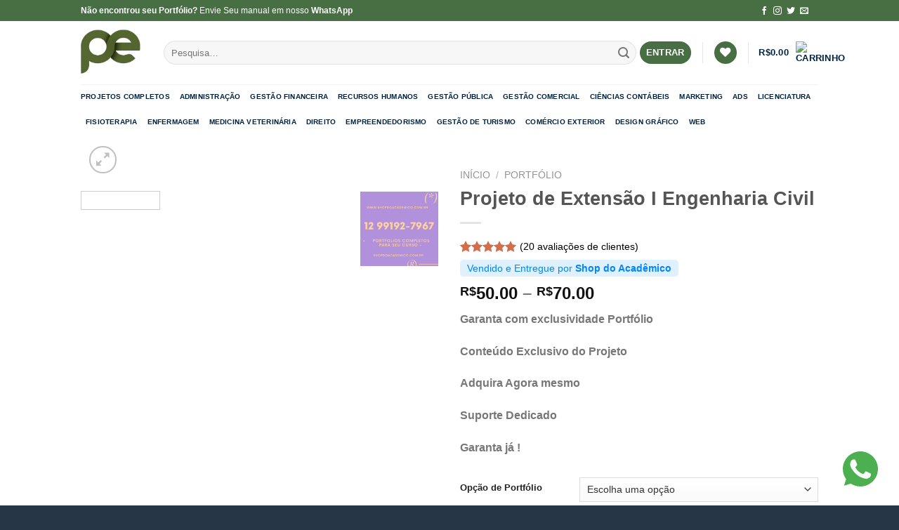

--- FILE ---
content_type: text/html; charset=UTF-8
request_url: https://projetodeextensao.com/projeto-de-extensao-i-engenharia-civil/
body_size: 77708
content:
<!DOCTYPE html>
<html lang="pt-BR" prefix="og: https://ogp.me/ns#" class="loading-site no-js">
<head>
	<meta charset="UTF-8" />
	<link rel="profile" href="http://gmpg.org/xfn/11" />
	<link rel="pingback" href="https://projetodeextensao.com/xmlrpc.php" />

					<script>document.documentElement.className = document.documentElement.className + ' yes-js js_active js'</script>
			<script>(function(html){html.className = html.className.replace(/\bno-js\b/,'js')})(document.documentElement);</script>
<meta name="viewport" content="width=device-width, initial-scale=1" />
<!-- Otimização para mecanismos de pesquisa pelo Rank Math - https://rankmath.com/ -->
<title>Projeto de Extensão I Engenharia Civil - Projeto de Extensão</title>
<meta name="description" content="Projeto de Extensão I Engenharia Civil Adquira com Exclusividade e Confira os trabalhos e projetos incríveis prontos para envio."/>
<meta name="robots" content="follow, index, max-snippet:-1, max-video-preview:-1, max-image-preview:large"/>
<link rel="canonical" href="https://projetodeextensao.com/projeto-de-extensao-i-engenharia-civil/" />
<meta property="og:locale" content="pt_BR" />
<meta property="og:type" content="product" />
<meta property="og:title" content="Projeto de Extensão I Engenharia Civil - Projeto de Extensão" />
<meta property="og:description" content="Projeto de Extensão I Engenharia Civil Adquira com Exclusividade e Confira os trabalhos e projetos incríveis prontos para envio." />
<meta property="og:url" content="https://projetodeextensao.com/projeto-de-extensao-i-engenharia-civil/" />
<meta property="og:site_name" content="Projeto de Extensão" />
<meta property="og:updated_time" content="2025-02-03T11:31:09-03:00" />
<meta property="og:image" content="https://projetodeextensao.com/wp-content/uploads/2024/02/PORTFOLIO-24.webp" />
<meta property="og:image:secure_url" content="https://projetodeextensao.com/wp-content/uploads/2024/02/PORTFOLIO-24.webp" />
<meta property="og:image:width" content="510" />
<meta property="og:image:height" content="510" />
<meta property="og:image:alt" content="Projeto de Extensão I Engenharia Civil" />
<meta property="og:image:type" content="image/webp" />
<meta property="product:availability" content="instock" />
<meta name="twitter:card" content="summary_large_image" />
<meta name="twitter:title" content="Projeto de Extensão I Engenharia Civil - Projeto de Extensão" />
<meta name="twitter:description" content="Projeto de Extensão I Engenharia Civil Adquira com Exclusividade e Confira os trabalhos e projetos incríveis prontos para envio." />
<meta name="twitter:site" content="@@projetodeextensao" />
<meta name="twitter:creator" content="@@projetodeextensao" />
<meta name="twitter:image" content="https://projetodeextensao.com/wp-content/uploads/2024/02/PORTFOLIO-24.webp" />
<meta name="twitter:label1" content="Preço" />
<meta name="twitter:data1" content="&#082;&#036;50.00 - &#082;&#036;70.00" />
<meta name="twitter:label2" content="Disponibilidade" />
<meta name="twitter:data2" content="Em estoque" />
<script type="application/ld+json" class="rank-math-schema">{"@context":"https://schema.org","@graph":[{"@type":"Organization","@id":"https://projetodeextensao.com/#organization","name":"Projeto de Extens\u00e3o","url":"https://projetodeextensao.com/","sameAs":["https://www.facebook.com/projetodeextensao","https://twitter.com/@projetodeextensao"],"email":"ceo@projetodeextensao.com","logo":{"@type":"ImageObject","@id":"https://projetodeextensao.com/#logo","url":"https://projetodeextensao.com/wp-content/uploads/2023/08/Captura_de_tela_2023-08-28_212209-transformed-removebg-preview.png","contentUrl":"https://projetodeextensao.com/wp-content/uploads/2023/08/Captura_de_tela_2023-08-28_212209-transformed-removebg-preview.png","caption":"Projeto de Extens\u00e3o","inLanguage":"pt-BR","width":"515","height":"485"}},{"@type":"WebSite","@id":"https://projetodeextensao.com/#website","url":"https://projetodeextensao.com","name":"Projeto de Extens\u00e3o","publisher":{"@id":"https://projetodeextensao.com/#organization"},"inLanguage":"pt-BR"},{"@type":"ImageObject","@id":"https://projetodeextensao.com/wp-content/uploads/2024/02/PORTFOLIO-24.webp","url":"https://projetodeextensao.com/wp-content/uploads/2024/02/PORTFOLIO-24.webp","width":"510","height":"510","inLanguage":"pt-BR"},{"@type":"BreadcrumbList","@id":"https://projetodeextensao.com/projeto-de-extensao-i-engenharia-civil/#breadcrumb","itemListElement":[{"@type":"ListItem","position":"1","item":{"@id":"https://awase.com.br","name":"Home"}},{"@type":"ListItem","position":"2","item":{"@id":"https://projetodeextensao.com/projeto-de-extensao-i-engenharia-civil/","name":"Projeto de Extens\u00e3o I Engenharia Civil"}}]},{"@type":"ItemPage","@id":"https://projetodeextensao.com/projeto-de-extensao-i-engenharia-civil/#webpage","url":"https://projetodeextensao.com/projeto-de-extensao-i-engenharia-civil/","name":"Projeto de Extens\u00e3o I Engenharia Civil - Projeto de Extens\u00e3o","datePublished":"2024-02-08T10:21:04-03:00","dateModified":"2025-02-03T11:31:09-03:00","isPartOf":{"@id":"https://projetodeextensao.com/#website"},"primaryImageOfPage":{"@id":"https://projetodeextensao.com/wp-content/uploads/2024/02/PORTFOLIO-24.webp"},"inLanguage":"pt-BR","breadcrumb":{"@id":"https://projetodeextensao.com/projeto-de-extensao-i-engenharia-civil/#breadcrumb"}},{"@type":"Product","name":"Projeto de Extens\u00e3o I Engenharia Civil - Projeto de Extens\u00e3o","description":"Projeto de Extens\u00e3o I Engenharia Civil Adquira com Exclusividade e Confira os trabalhos e projetos incr\u00edveis prontos para envio.","sku":"Projeto de Extens\u00e3o I Engenharia Civil","category":"Portf\u00f3lio","mainEntityOfPage":{"@id":"https://projetodeextensao.com/projeto-de-extensao-i-engenharia-civil/#webpage"},"image":[{"@type":"ImageObject","url":"https://projetodeextensao.com/wp-content/uploads/2024/02/PORTFOLIO-24.webp","height":"510","width":"510"},{"@type":"ImageObject","url":"https://projetodeextensao.com/wp-content/uploads/2024/02/PORTFOLIO-24.webp","height":"510","width":"510"},{"@type":"ImageObject","url":"https://projetodeextensao.com/wp-content/uploads/2024/02/PORTFOLIO-23.webp","height":"510","width":"510"},{"@type":"ImageObject","url":"https://projetodeextensao.com/wp-content/uploads/2024/02/PORTFOLIO-22-1.webp","height":"510","width":"510"}],"aggregateRating":{"@type":"AggregateRating","ratingValue":"5.00","bestRating":"5","ratingCount":"20","reviewCount":"20"},"review":[{"@type":"Review","@id":"https://projetodeextensao.com/projeto-de-extensao-i-engenharia-civil/#li-comment-9961","description":"The product is firmly packed.","datePublished":"2024-09-16 07:00:00","reviewRating":{"@type":"Rating","ratingValue":"5","bestRating":"5","worstRating":"1"},"author":{"@type":"Person","name":"Robert"}},{"@type":"Review","@id":"https://projetodeextensao.com/projeto-de-extensao-i-engenharia-civil/#li-comment-9960","description":"Very well worth the money.","datePublished":"2024-09-07 07:00:00","reviewRating":{"@type":"Rating","ratingValue":"5","bestRating":"5","worstRating":"1"},"author":{"@type":"Person","name":"Matthew"}},{"@type":"Review","@id":"https://projetodeextensao.com/projeto-de-extensao-i-engenharia-civil/#li-comment-9959","description":"Good service.","datePublished":"2024-08-30 23:00:00","reviewRating":{"@type":"Rating","ratingValue":"5","bestRating":"5","worstRating":"1"},"author":{"@type":"Person","name":"David"}},{"@type":"Review","@id":"https://projetodeextensao.com/projeto-de-extensao-i-engenharia-civil/#li-comment-9958","description":"Very fast delivery.","datePublished":"2024-08-27 00:00:00","reviewRating":{"@type":"Rating","ratingValue":"5","bestRating":"5","worstRating":"1"},"author":{"@type":"Person","name":"Julian"}},{"@type":"Review","@id":"https://projetodeextensao.com/projeto-de-extensao-i-engenharia-civil/#li-comment-9957","description":"The product is firmly packed.","datePublished":"2024-08-24 14:00:00","reviewRating":{"@type":"Rating","ratingValue":"5","bestRating":"5","worstRating":"1"},"author":{"@type":"Person","name":"Patrick"}},{"@type":"Review","@id":"https://projetodeextensao.com/projeto-de-extensao-i-engenharia-civil/#li-comment-9956","description":"Very well worth the money.","datePublished":"2024-08-20 18:00:00","reviewRating":{"@type":"Rating","ratingValue":"5","bestRating":"5","worstRating":"1"},"author":{"@type":"Person","name":"Hayden"}},{"@type":"Review","@id":"https://projetodeextensao.com/projeto-de-extensao-i-engenharia-civil/#li-comment-9955","description":"Very fast delivery.","datePublished":"2024-07-24 04:00:00","reviewRating":{"@type":"Rating","ratingValue":"5","bestRating":"5","worstRating":"1"},"author":{"@type":"Person","name":"William"}},{"@type":"Review","@id":"https://projetodeextensao.com/projeto-de-extensao-i-engenharia-civil/#li-comment-9954","description":"Good service.","datePublished":"2024-07-15 13:00:00","reviewRating":{"@type":"Rating","ratingValue":"5","bestRating":"5","worstRating":"1"},"author":{"@type":"Person","name":"Owen"}},{"@type":"Review","@id":"https://projetodeextensao.com/projeto-de-extensao-i-engenharia-civil/#li-comment-9953","description":"Very fast delivery.","datePublished":"2024-07-09 12:00:00","reviewRating":{"@type":"Rating","ratingValue":"5","bestRating":"5","worstRating":"1"},"author":{"@type":"Person","name":"Mason"}},{"@type":"Review","@id":"https://projetodeextensao.com/projeto-de-extensao-i-engenharia-civil/#li-comment-9952","description":"Good service.","datePublished":"2024-06-19 00:00:00","reviewRating":{"@type":"Rating","ratingValue":"5","bestRating":"5","worstRating":"1"},"author":{"@type":"Person","name":"Charles"}},{"@type":"Review","@id":"https://projetodeextensao.com/projeto-de-extensao-i-engenharia-civil/#li-comment-9951","description":"Good quality.","datePublished":"2024-06-16 07:00:00","reviewRating":{"@type":"Rating","ratingValue":"5","bestRating":"5","worstRating":"1"},"author":{"@type":"Person","name":"Ryker"}},{"@type":"Review","@id":"https://projetodeextensao.com/projeto-de-extensao-i-engenharia-civil/#li-comment-9950","description":"The product is firmly packed.","datePublished":"2024-06-14 08:00:00","reviewRating":{"@type":"Rating","ratingValue":"5","bestRating":"5","worstRating":"1"},"author":{"@type":"Person","name":"Avery"}},{"@type":"Review","@id":"https://projetodeextensao.com/projeto-de-extensao-i-engenharia-civil/#li-comment-9949","description":"Good service.","datePublished":"2024-06-11 14:00:00","reviewRating":{"@type":"Rating","ratingValue":"5","bestRating":"5","worstRating":"1"},"author":{"@type":"Person","name":"Dominic"}},{"@type":"Review","@id":"https://projetodeextensao.com/projeto-de-extensao-i-engenharia-civil/#li-comment-9948","description":"The product is firmly packed.","datePublished":"2024-05-13 23:00:00","reviewRating":{"@type":"Rating","ratingValue":"5","bestRating":"5","worstRating":"1"},"author":{"@type":"Person","name":"Patrick"}},{"@type":"Review","@id":"https://projetodeextensao.com/projeto-de-extensao-i-engenharia-civil/#li-comment-9947","description":"Very fast delivery.","datePublished":"2024-04-26 23:00:00","reviewRating":{"@type":"Rating","ratingValue":"5","bestRating":"5","worstRating":"1"},"author":{"@type":"Person","name":"Kevin"}},{"@type":"Review","@id":"https://projetodeextensao.com/projeto-de-extensao-i-engenharia-civil/#li-comment-9946","description":"Good service.","datePublished":"2024-04-09 14:00:00","reviewRating":{"@type":"Rating","ratingValue":"5","bestRating":"5","worstRating":"1"},"author":{"@type":"Person","name":"Matthew"}},{"@type":"Review","@id":"https://projetodeextensao.com/projeto-de-extensao-i-engenharia-civil/#li-comment-9945","description":"Very fast delivery.","datePublished":"2024-04-04 00:00:00","reviewRating":{"@type":"Rating","ratingValue":"5","bestRating":"5","worstRating":"1"},"author":{"@type":"Person","name":"Samuel"}},{"@type":"Review","@id":"https://projetodeextensao.com/projeto-de-extensao-i-engenharia-civil/#li-comment-9944","description":"Good quality.","datePublished":"2024-04-03 05:00:00","reviewRating":{"@type":"Rating","ratingValue":"5","bestRating":"5","worstRating":"1"},"author":{"@type":"Person","name":"Bryan"}},{"@type":"Review","@id":"https://projetodeextensao.com/projeto-de-extensao-i-engenharia-civil/#li-comment-9943","description":"Good quality.","datePublished":"2024-03-29 01:00:00","reviewRating":{"@type":"Rating","ratingValue":"5","bestRating":"5","worstRating":"1"},"author":{"@type":"Person","name":"William"}},{"@type":"Review","@id":"https://projetodeextensao.com/projeto-de-extensao-i-engenharia-civil/#li-comment-9942","description":"Good service.","datePublished":"2024-03-11 01:00:00","reviewRating":{"@type":"Rating","ratingValue":"5","bestRating":"5","worstRating":"1"},"author":{"@type":"Person","name":"Michael"}}],"offers":{"@type":"AggregateOffer","lowPrice":"50.00","highPrice":"70.00","offerCount":"8","priceCurrency":"BRL","availability":"http://schema.org/InStock","seller":{"@type":"Organization","@id":"https://projetodeextensao.com/","name":"Projeto de Extens\u00e3o","url":"https://projetodeextensao.com","logo":"https://projetodeextensao.com/wp-content/uploads/2023/08/Captura_de_tela_2023-08-28_212209-transformed-removebg-preview.png"},"url":"https://projetodeextensao.com/projeto-de-extensao-i-engenharia-civil/"},"@id":"https://projetodeextensao.com/projeto-de-extensao-i-engenharia-civil/#richSnippet"}]}</script>
<!-- /Plugin de SEO Rank Math para WordPress -->

<link rel='dns-prefetch' href='//www.google.com' />
<link rel='dns-prefetch' href='//cdn.jsdelivr.net' />
<link rel='prefetch' href='https://projetodeextensao.com/wp-content/themes/flatsome/assets/js/flatsome.js?ver=89ac940c4841291ea8d6' />
<link rel='prefetch' href='https://projetodeextensao.com/wp-content/themes/flatsome/assets/js/chunk.slider.js?ver=3.17.5' />
<link rel='prefetch' href='https://projetodeextensao.com/wp-content/themes/flatsome/assets/js/chunk.popups.js?ver=3.17.5' />
<link rel='prefetch' href='https://projetodeextensao.com/wp-content/themes/flatsome/assets/js/chunk.tooltips.js?ver=3.17.5' />
<link rel='prefetch' href='https://projetodeextensao.com/wp-content/themes/flatsome/assets/js/woocommerce.js?ver=1a392523165907adee6a' />
<link rel="alternate" type="application/rss+xml" title="Feed para Projeto de Extensão &raquo;" href="https://projetodeextensao.com/feed/" />
<link rel="alternate" type="application/rss+xml" title="Feed de comentários para Projeto de Extensão &raquo;" href="https://projetodeextensao.com/comments/feed/" />
<link rel="alternate" type="application/rss+xml" title="Feed de comentários para Projeto de Extensão &raquo; Projeto de Extensão I Engenharia Civil" href="https://projetodeextensao.com/projeto-de-extensao-i-engenharia-civil/feed/" />
<link rel="alternate" title="oEmbed (JSON)" type="application/json+oembed" href="https://projetodeextensao.com/wp-json/oembed/1.0/embed?url=https%3A%2F%2Fprojetodeextensao.com%2Fprojeto-de-extensao-i-engenharia-civil%2F" />
<link rel="alternate" title="oEmbed (XML)" type="text/xml+oembed" href="https://projetodeextensao.com/wp-json/oembed/1.0/embed?url=https%3A%2F%2Fprojetodeextensao.com%2Fprojeto-de-extensao-i-engenharia-civil%2F&#038;format=xml" />
<style id='wp-img-auto-sizes-contain-inline-css' type='text/css'>
img:is([sizes=auto i],[sizes^="auto," i]){contain-intrinsic-size:3000px 1500px}
/*# sourceURL=wp-img-auto-sizes-contain-inline-css */
</style>

<style id='wp-emoji-styles-inline-css' type='text/css'>

	img.wp-smiley, img.emoji {
		display: inline !important;
		border: none !important;
		box-shadow: none !important;
		height: 1em !important;
		width: 1em !important;
		margin: 0 0.07em !important;
		vertical-align: -0.1em !important;
		background: none !important;
		padding: 0 !important;
	}
/*# sourceURL=wp-emoji-styles-inline-css */
</style>
<style id='wp-block-library-inline-css' type='text/css'>
:root{--wp-block-synced-color:#7a00df;--wp-block-synced-color--rgb:122,0,223;--wp-bound-block-color:var(--wp-block-synced-color);--wp-editor-canvas-background:#ddd;--wp-admin-theme-color:#007cba;--wp-admin-theme-color--rgb:0,124,186;--wp-admin-theme-color-darker-10:#006ba1;--wp-admin-theme-color-darker-10--rgb:0,107,160.5;--wp-admin-theme-color-darker-20:#005a87;--wp-admin-theme-color-darker-20--rgb:0,90,135;--wp-admin-border-width-focus:2px}@media (min-resolution:192dpi){:root{--wp-admin-border-width-focus:1.5px}}.wp-element-button{cursor:pointer}:root .has-very-light-gray-background-color{background-color:#eee}:root .has-very-dark-gray-background-color{background-color:#313131}:root .has-very-light-gray-color{color:#eee}:root .has-very-dark-gray-color{color:#313131}:root .has-vivid-green-cyan-to-vivid-cyan-blue-gradient-background{background:linear-gradient(135deg,#00d084,#0693e3)}:root .has-purple-crush-gradient-background{background:linear-gradient(135deg,#34e2e4,#4721fb 50%,#ab1dfe)}:root .has-hazy-dawn-gradient-background{background:linear-gradient(135deg,#faaca8,#dad0ec)}:root .has-subdued-olive-gradient-background{background:linear-gradient(135deg,#fafae1,#67a671)}:root .has-atomic-cream-gradient-background{background:linear-gradient(135deg,#fdd79a,#004a59)}:root .has-nightshade-gradient-background{background:linear-gradient(135deg,#330968,#31cdcf)}:root .has-midnight-gradient-background{background:linear-gradient(135deg,#020381,#2874fc)}:root{--wp--preset--font-size--normal:16px;--wp--preset--font-size--huge:42px}.has-regular-font-size{font-size:1em}.has-larger-font-size{font-size:2.625em}.has-normal-font-size{font-size:var(--wp--preset--font-size--normal)}.has-huge-font-size{font-size:var(--wp--preset--font-size--huge)}.has-text-align-center{text-align:center}.has-text-align-left{text-align:left}.has-text-align-right{text-align:right}.has-fit-text{white-space:nowrap!important}#end-resizable-editor-section{display:none}.aligncenter{clear:both}.items-justified-left{justify-content:flex-start}.items-justified-center{justify-content:center}.items-justified-right{justify-content:flex-end}.items-justified-space-between{justify-content:space-between}.screen-reader-text{border:0;clip-path:inset(50%);height:1px;margin:-1px;overflow:hidden;padding:0;position:absolute;width:1px;word-wrap:normal!important}.screen-reader-text:focus{background-color:#ddd;clip-path:none;color:#444;display:block;font-size:1em;height:auto;left:5px;line-height:normal;padding:15px 23px 14px;text-decoration:none;top:5px;width:auto;z-index:100000}html :where(.has-border-color){border-style:solid}html :where([style*=border-top-color]){border-top-style:solid}html :where([style*=border-right-color]){border-right-style:solid}html :where([style*=border-bottom-color]){border-bottom-style:solid}html :where([style*=border-left-color]){border-left-style:solid}html :where([style*=border-width]){border-style:solid}html :where([style*=border-top-width]){border-top-style:solid}html :where([style*=border-right-width]){border-right-style:solid}html :where([style*=border-bottom-width]){border-bottom-style:solid}html :where([style*=border-left-width]){border-left-style:solid}html :where(img[class*=wp-image-]){height:auto;max-width:100%}:where(figure){margin:0 0 1em}html :where(.is-position-sticky){--wp-admin--admin-bar--position-offset:var(--wp-admin--admin-bar--height,0px)}@media screen and (max-width:600px){html :where(.is-position-sticky){--wp-admin--admin-bar--position-offset:0px}}

/*# sourceURL=wp-block-library-inline-css */
</style><link rel='stylesheet' id='wc-blocks-style-css' href='https://projetodeextensao.com/wp-content/plugins/woocommerce/assets/client/blocks/wc-blocks.css?ver=wc-10.4.3' type='text/css' media='all' />
<link rel='stylesheet' id='jquery-selectBox-css' href='https://projetodeextensao.com/wp-content/plugins/yith-woocommerce-wishlist/assets/css/jquery.selectBox.css?ver=1.2.0' type='text/css' media='all' />
<link rel='stylesheet' id='woocommerce_prettyPhoto_css-css' href='//projetodeextensao.com/wp-content/plugins/woocommerce/assets/css/prettyPhoto.css?ver=3.1.6' type='text/css' media='all' />
<link rel='stylesheet' id='yith-wcwl-main-css' href='https://projetodeextensao.com/wp-content/plugins/yith-woocommerce-wishlist/assets/css/style.css?ver=4.11.0' type='text/css' media='all' />
<style id='yith-wcwl-main-inline-css' type='text/css'>
 :root { --rounded-corners-radius: 16px; --add-to-cart-rounded-corners-radius: 16px; --color-headers-background: #F4F4F4; --feedback-duration: 3s } 
 :root { --rounded-corners-radius: 16px; --add-to-cart-rounded-corners-radius: 16px; --color-headers-background: #F4F4F4; --feedback-duration: 3s } 
 :root { --rounded-corners-radius: 16px; --add-to-cart-rounded-corners-radius: 16px; --color-headers-background: #F4F4F4; --feedback-duration: 3s } 
 :root { --rounded-corners-radius: 16px; --add-to-cart-rounded-corners-radius: 16px; --color-headers-background: #F4F4F4; --feedback-duration: 3s } 
 :root { --rounded-corners-radius: 16px; --add-to-cart-rounded-corners-radius: 16px; --color-headers-background: #F4F4F4; --feedback-duration: 3s } 
 :root { --rounded-corners-radius: 16px; --add-to-cart-rounded-corners-radius: 16px; --color-headers-background: #F4F4F4; --feedback-duration: 3s } 
 :root { --rounded-corners-radius: 16px; --add-to-cart-rounded-corners-radius: 16px; --color-headers-background: #F4F4F4; --feedback-duration: 3s } 
 :root { --rounded-corners-radius: 16px; --add-to-cart-rounded-corners-radius: 16px; --color-headers-background: #F4F4F4; --feedback-duration: 3s } 
 :root { --rounded-corners-radius: 16px; --add-to-cart-rounded-corners-radius: 16px; --color-headers-background: #F4F4F4; --feedback-duration: 3s } 
/*# sourceURL=yith-wcwl-main-inline-css */
</style>
<style id='global-styles-inline-css' type='text/css'>
:root{--wp--preset--aspect-ratio--square: 1;--wp--preset--aspect-ratio--4-3: 4/3;--wp--preset--aspect-ratio--3-4: 3/4;--wp--preset--aspect-ratio--3-2: 3/2;--wp--preset--aspect-ratio--2-3: 2/3;--wp--preset--aspect-ratio--16-9: 16/9;--wp--preset--aspect-ratio--9-16: 9/16;--wp--preset--color--black: #000000;--wp--preset--color--cyan-bluish-gray: #abb8c3;--wp--preset--color--white: #ffffff;--wp--preset--color--pale-pink: #f78da7;--wp--preset--color--vivid-red: #cf2e2e;--wp--preset--color--luminous-vivid-orange: #ff6900;--wp--preset--color--luminous-vivid-amber: #fcb900;--wp--preset--color--light-green-cyan: #7bdcb5;--wp--preset--color--vivid-green-cyan: #00d084;--wp--preset--color--pale-cyan-blue: #8ed1fc;--wp--preset--color--vivid-cyan-blue: #0693e3;--wp--preset--color--vivid-purple: #9b51e0;--wp--preset--gradient--vivid-cyan-blue-to-vivid-purple: linear-gradient(135deg,rgb(6,147,227) 0%,rgb(155,81,224) 100%);--wp--preset--gradient--light-green-cyan-to-vivid-green-cyan: linear-gradient(135deg,rgb(122,220,180) 0%,rgb(0,208,130) 100%);--wp--preset--gradient--luminous-vivid-amber-to-luminous-vivid-orange: linear-gradient(135deg,rgb(252,185,0) 0%,rgb(255,105,0) 100%);--wp--preset--gradient--luminous-vivid-orange-to-vivid-red: linear-gradient(135deg,rgb(255,105,0) 0%,rgb(207,46,46) 100%);--wp--preset--gradient--very-light-gray-to-cyan-bluish-gray: linear-gradient(135deg,rgb(238,238,238) 0%,rgb(169,184,195) 100%);--wp--preset--gradient--cool-to-warm-spectrum: linear-gradient(135deg,rgb(74,234,220) 0%,rgb(151,120,209) 20%,rgb(207,42,186) 40%,rgb(238,44,130) 60%,rgb(251,105,98) 80%,rgb(254,248,76) 100%);--wp--preset--gradient--blush-light-purple: linear-gradient(135deg,rgb(255,206,236) 0%,rgb(152,150,240) 100%);--wp--preset--gradient--blush-bordeaux: linear-gradient(135deg,rgb(254,205,165) 0%,rgb(254,45,45) 50%,rgb(107,0,62) 100%);--wp--preset--gradient--luminous-dusk: linear-gradient(135deg,rgb(255,203,112) 0%,rgb(199,81,192) 50%,rgb(65,88,208) 100%);--wp--preset--gradient--pale-ocean: linear-gradient(135deg,rgb(255,245,203) 0%,rgb(182,227,212) 50%,rgb(51,167,181) 100%);--wp--preset--gradient--electric-grass: linear-gradient(135deg,rgb(202,248,128) 0%,rgb(113,206,126) 100%);--wp--preset--gradient--midnight: linear-gradient(135deg,rgb(2,3,129) 0%,rgb(40,116,252) 100%);--wp--preset--font-size--small: 13px;--wp--preset--font-size--medium: 20px;--wp--preset--font-size--large: 36px;--wp--preset--font-size--x-large: 42px;--wp--preset--spacing--20: 0.44rem;--wp--preset--spacing--30: 0.67rem;--wp--preset--spacing--40: 1rem;--wp--preset--spacing--50: 1.5rem;--wp--preset--spacing--60: 2.25rem;--wp--preset--spacing--70: 3.38rem;--wp--preset--spacing--80: 5.06rem;--wp--preset--shadow--natural: 6px 6px 9px rgba(0, 0, 0, 0.2);--wp--preset--shadow--deep: 12px 12px 50px rgba(0, 0, 0, 0.4);--wp--preset--shadow--sharp: 6px 6px 0px rgba(0, 0, 0, 0.2);--wp--preset--shadow--outlined: 6px 6px 0px -3px rgb(255, 255, 255), 6px 6px rgb(0, 0, 0);--wp--preset--shadow--crisp: 6px 6px 0px rgb(0, 0, 0);}:where(.is-layout-flex){gap: 0.5em;}:where(.is-layout-grid){gap: 0.5em;}body .is-layout-flex{display: flex;}.is-layout-flex{flex-wrap: wrap;align-items: center;}.is-layout-flex > :is(*, div){margin: 0;}body .is-layout-grid{display: grid;}.is-layout-grid > :is(*, div){margin: 0;}:where(.wp-block-columns.is-layout-flex){gap: 2em;}:where(.wp-block-columns.is-layout-grid){gap: 2em;}:where(.wp-block-post-template.is-layout-flex){gap: 1.25em;}:where(.wp-block-post-template.is-layout-grid){gap: 1.25em;}.has-black-color{color: var(--wp--preset--color--black) !important;}.has-cyan-bluish-gray-color{color: var(--wp--preset--color--cyan-bluish-gray) !important;}.has-white-color{color: var(--wp--preset--color--white) !important;}.has-pale-pink-color{color: var(--wp--preset--color--pale-pink) !important;}.has-vivid-red-color{color: var(--wp--preset--color--vivid-red) !important;}.has-luminous-vivid-orange-color{color: var(--wp--preset--color--luminous-vivid-orange) !important;}.has-luminous-vivid-amber-color{color: var(--wp--preset--color--luminous-vivid-amber) !important;}.has-light-green-cyan-color{color: var(--wp--preset--color--light-green-cyan) !important;}.has-vivid-green-cyan-color{color: var(--wp--preset--color--vivid-green-cyan) !important;}.has-pale-cyan-blue-color{color: var(--wp--preset--color--pale-cyan-blue) !important;}.has-vivid-cyan-blue-color{color: var(--wp--preset--color--vivid-cyan-blue) !important;}.has-vivid-purple-color{color: var(--wp--preset--color--vivid-purple) !important;}.has-black-background-color{background-color: var(--wp--preset--color--black) !important;}.has-cyan-bluish-gray-background-color{background-color: var(--wp--preset--color--cyan-bluish-gray) !important;}.has-white-background-color{background-color: var(--wp--preset--color--white) !important;}.has-pale-pink-background-color{background-color: var(--wp--preset--color--pale-pink) !important;}.has-vivid-red-background-color{background-color: var(--wp--preset--color--vivid-red) !important;}.has-luminous-vivid-orange-background-color{background-color: var(--wp--preset--color--luminous-vivid-orange) !important;}.has-luminous-vivid-amber-background-color{background-color: var(--wp--preset--color--luminous-vivid-amber) !important;}.has-light-green-cyan-background-color{background-color: var(--wp--preset--color--light-green-cyan) !important;}.has-vivid-green-cyan-background-color{background-color: var(--wp--preset--color--vivid-green-cyan) !important;}.has-pale-cyan-blue-background-color{background-color: var(--wp--preset--color--pale-cyan-blue) !important;}.has-vivid-cyan-blue-background-color{background-color: var(--wp--preset--color--vivid-cyan-blue) !important;}.has-vivid-purple-background-color{background-color: var(--wp--preset--color--vivid-purple) !important;}.has-black-border-color{border-color: var(--wp--preset--color--black) !important;}.has-cyan-bluish-gray-border-color{border-color: var(--wp--preset--color--cyan-bluish-gray) !important;}.has-white-border-color{border-color: var(--wp--preset--color--white) !important;}.has-pale-pink-border-color{border-color: var(--wp--preset--color--pale-pink) !important;}.has-vivid-red-border-color{border-color: var(--wp--preset--color--vivid-red) !important;}.has-luminous-vivid-orange-border-color{border-color: var(--wp--preset--color--luminous-vivid-orange) !important;}.has-luminous-vivid-amber-border-color{border-color: var(--wp--preset--color--luminous-vivid-amber) !important;}.has-light-green-cyan-border-color{border-color: var(--wp--preset--color--light-green-cyan) !important;}.has-vivid-green-cyan-border-color{border-color: var(--wp--preset--color--vivid-green-cyan) !important;}.has-pale-cyan-blue-border-color{border-color: var(--wp--preset--color--pale-cyan-blue) !important;}.has-vivid-cyan-blue-border-color{border-color: var(--wp--preset--color--vivid-cyan-blue) !important;}.has-vivid-purple-border-color{border-color: var(--wp--preset--color--vivid-purple) !important;}.has-vivid-cyan-blue-to-vivid-purple-gradient-background{background: var(--wp--preset--gradient--vivid-cyan-blue-to-vivid-purple) !important;}.has-light-green-cyan-to-vivid-green-cyan-gradient-background{background: var(--wp--preset--gradient--light-green-cyan-to-vivid-green-cyan) !important;}.has-luminous-vivid-amber-to-luminous-vivid-orange-gradient-background{background: var(--wp--preset--gradient--luminous-vivid-amber-to-luminous-vivid-orange) !important;}.has-luminous-vivid-orange-to-vivid-red-gradient-background{background: var(--wp--preset--gradient--luminous-vivid-orange-to-vivid-red) !important;}.has-very-light-gray-to-cyan-bluish-gray-gradient-background{background: var(--wp--preset--gradient--very-light-gray-to-cyan-bluish-gray) !important;}.has-cool-to-warm-spectrum-gradient-background{background: var(--wp--preset--gradient--cool-to-warm-spectrum) !important;}.has-blush-light-purple-gradient-background{background: var(--wp--preset--gradient--blush-light-purple) !important;}.has-blush-bordeaux-gradient-background{background: var(--wp--preset--gradient--blush-bordeaux) !important;}.has-luminous-dusk-gradient-background{background: var(--wp--preset--gradient--luminous-dusk) !important;}.has-pale-ocean-gradient-background{background: var(--wp--preset--gradient--pale-ocean) !important;}.has-electric-grass-gradient-background{background: var(--wp--preset--gradient--electric-grass) !important;}.has-midnight-gradient-background{background: var(--wp--preset--gradient--midnight) !important;}.has-small-font-size{font-size: var(--wp--preset--font-size--small) !important;}.has-medium-font-size{font-size: var(--wp--preset--font-size--medium) !important;}.has-large-font-size{font-size: var(--wp--preset--font-size--large) !important;}.has-x-large-font-size{font-size: var(--wp--preset--font-size--x-large) !important;}
/*# sourceURL=global-styles-inline-css */
</style>

<style id='classic-theme-styles-inline-css' type='text/css'>
/*! This file is auto-generated */
.wp-block-button__link{color:#fff;background-color:#32373c;border-radius:9999px;box-shadow:none;text-decoration:none;padding:calc(.667em + 2px) calc(1.333em + 2px);font-size:1.125em}.wp-block-file__button{background:#32373c;color:#fff;text-decoration:none}
/*# sourceURL=/wp-includes/css/classic-themes.min.css */
</style>
<link rel='stylesheet' id='cr-frontend-css-css' href='https://projetodeextensao.com/wp-content/plugins/customer-reviews-woocommerce/css/frontend.css?ver=5.89.0' type='text/css' media='all' />
<link rel='stylesheet' id='photoswipe-css' href='https://projetodeextensao.com/wp-content/plugins/woocommerce/assets/css/photoswipe/photoswipe.min.css?ver=10.4.3' type='text/css' media='all' />
<link rel='stylesheet' id='photoswipe-default-skin-css' href='https://projetodeextensao.com/wp-content/plugins/woocommerce/assets/css/photoswipe/default-skin/default-skin.min.css?ver=10.4.3' type='text/css' media='all' />
<style id='woocommerce-inline-inline-css' type='text/css'>
.woocommerce form .form-row .required { visibility: hidden; }
/*# sourceURL=woocommerce-inline-inline-css */
</style>
<link rel='stylesheet' id='ez-toc-css' href='https://projetodeextensao.com/wp-content/plugins/easy-table-of-contents/assets/css/screen.min.css?ver=2.0.80' type='text/css' media='all' />
<style id='ez-toc-inline-css' type='text/css'>
div#ez-toc-container .ez-toc-title {font-size: 120%;}div#ez-toc-container .ez-toc-title {font-weight: 500;}div#ez-toc-container ul li , div#ez-toc-container ul li a {font-size: 95%;}div#ez-toc-container ul li , div#ez-toc-container ul li a {font-weight: 500;}div#ez-toc-container nav ul ul li {font-size: 90%;}.ez-toc-box-title {font-weight: bold; margin-bottom: 10px; text-align: center; text-transform: uppercase; letter-spacing: 1px; color: #666; padding-bottom: 5px;position:absolute;top:-4%;left:5%;background-color: inherit;transition: top 0.3s ease;}.ez-toc-box-title.toc-closed {top:-25%;}
.ez-toc-container-direction {direction: ltr;}.ez-toc-counter ul{counter-reset: item ;}.ez-toc-counter nav ul li a::before {content: counters(item, '.', decimal) '. ';display: inline-block;counter-increment: item;flex-grow: 0;flex-shrink: 0;margin-right: .2em; float: left; }.ez-toc-widget-direction {direction: ltr;}.ez-toc-widget-container ul{counter-reset: item ;}.ez-toc-widget-container nav ul li a::before {content: counters(item, '.', decimal) '. ';display: inline-block;counter-increment: item;flex-grow: 0;flex-shrink: 0;margin-right: .2em; float: left; }
/*# sourceURL=ez-toc-inline-css */
</style>
<link rel='stylesheet' id='woo-asaas-store-css' href='https://projetodeextensao.com/wp-content/plugins/woo-asaas/assets/dist/woo-asaas-store.css?ver=2.7.3' type='text/css' media='all' />
<link rel='stylesheet' id='flatsome-woocommerce-wishlist-css' href='https://projetodeextensao.com/wp-content/themes/flatsome/inc/integrations/wc-yith-wishlist/wishlist.css?ver=3.10.2' type='text/css' media='all' />
<link rel='stylesheet' id='flatsome-main-css' href='https://projetodeextensao.com/wp-content/themes/flatsome/assets/css/flatsome.css?ver=3.17.5' type='text/css' media='all' />
<style id='flatsome-main-inline-css' type='text/css'>
@font-face {
				font-family: "fl-icons";
				font-display: block;
				src: url(https://projetodeextensao.com/wp-content/themes/flatsome/assets/css/icons/fl-icons.eot?v=3.17.5);
				src:
					url(https://projetodeextensao.com/wp-content/themes/flatsome/assets/css/icons/fl-icons.eot#iefix?v=3.17.5) format("embedded-opentype"),
					url(https://projetodeextensao.com/wp-content/themes/flatsome/assets/css/icons/fl-icons.woff2?v=3.17.5) format("woff2"),
					url(https://projetodeextensao.com/wp-content/themes/flatsome/assets/css/icons/fl-icons.ttf?v=3.17.5) format("truetype"),
					url(https://projetodeextensao.com/wp-content/themes/flatsome/assets/css/icons/fl-icons.woff?v=3.17.5) format("woff"),
					url(https://projetodeextensao.com/wp-content/themes/flatsome/assets/css/icons/fl-icons.svg?v=3.17.5#fl-icons) format("svg");
			}
/*# sourceURL=flatsome-main-inline-css */
</style>
<link rel='stylesheet' id='flatsome-shop-css' href='https://projetodeextensao.com/wp-content/themes/flatsome/assets/css/flatsome-shop.css?ver=3.17.5' type='text/css' media='all' />
<link rel='stylesheet' id='flatsome-style-css' href='https://projetodeextensao.com/wp-content/themes/flatsome/style.css?ver=3.17.5' type='text/css' media='all' />
<script type="text/javascript" src="https://projetodeextensao.com/wp-includes/js/jquery/jquery.min.js?ver=3.7.1" id="jquery-core-js"></script>
<script type="text/javascript" src="https://projetodeextensao.com/wp-includes/js/jquery/jquery-migrate.min.js?ver=3.4.1" id="jquery-migrate-js"></script>
<script type="text/javascript" src="https://projetodeextensao.com/wp-content/plugins/recaptcha-woo/js/rcfwc.js?ver=1.0" id="rcfwc-js-js" defer="defer" data-wp-strategy="defer"></script>
<script type="text/javascript" src="https://www.google.com/recaptcha/api.js?hl=pt_BR" id="recaptcha-js" defer="defer" data-wp-strategy="defer"></script>
<script type="text/javascript" src="https://projetodeextensao.com/wp-content/plugins/woocommerce/assets/js/jquery-blockui/jquery.blockUI.min.js?ver=2.7.0-wc.10.4.3" id="wc-jquery-blockui-js" data-wp-strategy="defer"></script>
<script type="text/javascript" id="wc-add-to-cart-js-extra">
/* <![CDATA[ */
var wc_add_to_cart_params = {"ajax_url":"/wp-admin/admin-ajax.php","wc_ajax_url":"/?wc-ajax=%%endpoint%%","i18n_view_cart":"Ver carrinho","cart_url":"https://projetodeextensao.com/carrinho/","is_cart":"","cart_redirect_after_add":"yes"};
//# sourceURL=wc-add-to-cart-js-extra
/* ]]> */
</script>
<script type="text/javascript" src="https://projetodeextensao.com/wp-content/plugins/woocommerce/assets/js/frontend/add-to-cart.min.js?ver=10.4.3" id="wc-add-to-cart-js" defer="defer" data-wp-strategy="defer"></script>
<script type="text/javascript" src="https://projetodeextensao.com/wp-content/plugins/woocommerce/assets/js/photoswipe/photoswipe.min.js?ver=4.1.1-wc.10.4.3" id="wc-photoswipe-js" defer="defer" data-wp-strategy="defer"></script>
<script type="text/javascript" src="https://projetodeextensao.com/wp-content/plugins/woocommerce/assets/js/photoswipe/photoswipe-ui-default.min.js?ver=4.1.1-wc.10.4.3" id="wc-photoswipe-ui-default-js" defer="defer" data-wp-strategy="defer"></script>
<script type="text/javascript" id="wc-single-product-js-extra">
/* <![CDATA[ */
var wc_single_product_params = {"i18n_required_rating_text":"Selecione uma classifica\u00e7\u00e3o","i18n_rating_options":["1 de 5 estrelas","2 de 5 estrelas","3 de 5 estrelas","4 de 5 estrelas","5 de 5 estrelas"],"i18n_product_gallery_trigger_text":"Ver galeria de imagens em tela cheia","review_rating_required":"yes","flexslider":{"rtl":false,"animation":"slide","smoothHeight":true,"directionNav":false,"controlNav":"thumbnails","slideshow":false,"animationSpeed":500,"animationLoop":false,"allowOneSlide":false},"zoom_enabled":"","zoom_options":[],"photoswipe_enabled":"1","photoswipe_options":{"shareEl":false,"closeOnScroll":false,"history":false,"hideAnimationDuration":0,"showAnimationDuration":0},"flexslider_enabled":""};
//# sourceURL=wc-single-product-js-extra
/* ]]> */
</script>
<script type="text/javascript" src="https://projetodeextensao.com/wp-content/plugins/woocommerce/assets/js/frontend/single-product.min.js?ver=10.4.3" id="wc-single-product-js" defer="defer" data-wp-strategy="defer"></script>
<script type="text/javascript" src="https://projetodeextensao.com/wp-content/plugins/woocommerce/assets/js/js-cookie/js.cookie.min.js?ver=2.1.4-wc.10.4.3" id="wc-js-cookie-js" data-wp-strategy="defer"></script>
<link rel="https://api.w.org/" href="https://projetodeextensao.com/wp-json/" /><link rel="alternate" title="JSON" type="application/json" href="https://projetodeextensao.com/wp-json/wp/v2/product/2564" /><link rel="EditURI" type="application/rsd+xml" title="RSD" href="https://projetodeextensao.com/xmlrpc.php?rsd" />
<meta name="generator" content="WordPress 6.9" />
<link rel='shortlink' href='https://projetodeextensao.com/?p=2564' />
<!-- start Simple Custom CSS and JS -->
<style type="text/css">
/* Esconder botão Atividade no editor de produto */
.post-type-product .woocommerce-layout__activity-panel-tab {
    display: none !important;
}
</style>
<!-- end Simple Custom CSS and JS -->
<style>.bg{opacity: 0; transition: opacity 1s; -webkit-transition: opacity 1s;} .bg-loaded{opacity: 1;}</style>	<noscript><style>.woocommerce-product-gallery{ opacity: 1 !important; }</style></noscript>
	<link rel="icon" href="https://projetodeextensao.com/wp-content/uploads/2024/02/cropped-5db6b3ac-3509-4c79-becb-8bfef18e10be-32x32.png" sizes="32x32" />
<link rel="icon" href="https://projetodeextensao.com/wp-content/uploads/2024/02/cropped-5db6b3ac-3509-4c79-becb-8bfef18e10be-192x192.png" sizes="192x192" />
<link rel="apple-touch-icon" href="https://projetodeextensao.com/wp-content/uploads/2024/02/cropped-5db6b3ac-3509-4c79-becb-8bfef18e10be-180x180.png" />
<meta name="msapplication-TileImage" content="https://projetodeextensao.com/wp-content/uploads/2024/02/cropped-5db6b3ac-3509-4c79-becb-8bfef18e10be-270x270.png" />
<style id="custom-css" type="text/css">:root {--primary-color: #486e43;}.header-main{height: 90px}#logo img{max-height: 90px}#logo{width:88px;}.header-bottom{min-height: 10px}.header-top{min-height: 30px}.transparent .header-main{height: 30px}.transparent #logo img{max-height: 30px}.has-transparent + .page-title:first-of-type,.has-transparent + #main > .page-title,.has-transparent + #main > div > .page-title,.has-transparent + #main .page-header-wrapper:first-of-type .page-title{padding-top: 110px;}.header.show-on-scroll,.stuck .header-main{height:70px!important}.stuck #logo img{max-height: 70px!important}.search-form{ width: 100%;}.header-bg-color {background-color: #ffffff}.header-bottom {background-color: #ffffff}.top-bar-nav > li > a{line-height: 16px }.header-main .nav > li > a{line-height: 16px }.stuck .header-main .nav > li > a{line-height: 50px }.header-bottom-nav > li > a{line-height: 16px }@media (max-width: 549px) {.header-main{height: 70px}#logo img{max-height: 70px}}.main-menu-overlay{background-color: #000000}.nav-dropdown{font-size:100%}/* Color */.accordion-title.active, .has-icon-bg .icon .icon-inner,.logo a, .primary.is-underline, .primary.is-link, .badge-outline .badge-inner, .nav-outline > li.active> a,.nav-outline >li.active > a, .cart-icon strong,[data-color='primary'], .is-outline.primary{color: #486e43;}/* Color !important */[data-text-color="primary"]{color: #486e43!important;}/* Background Color */[data-text-bg="primary"]{background-color: #486e43;}/* Background */.scroll-to-bullets a,.featured-title, .label-new.menu-item > a:after, .nav-pagination > li > .current,.nav-pagination > li > span:hover,.nav-pagination > li > a:hover,.has-hover:hover .badge-outline .badge-inner,button[type="submit"], .button.wc-forward:not(.checkout):not(.checkout-button), .button.submit-button, .button.primary:not(.is-outline),.featured-table .title,.is-outline:hover, .has-icon:hover .icon-label,.nav-dropdown-bold .nav-column li > a:hover, .nav-dropdown.nav-dropdown-bold > li > a:hover, .nav-dropdown-bold.dark .nav-column li > a:hover, .nav-dropdown.nav-dropdown-bold.dark > li > a:hover, .header-vertical-menu__opener ,.is-outline:hover, .tagcloud a:hover,.grid-tools a, input[type='submit']:not(.is-form), .box-badge:hover .box-text, input.button.alt,.nav-box > li > a:hover,.nav-box > li.active > a,.nav-pills > li.active > a ,.current-dropdown .cart-icon strong, .cart-icon:hover strong, .nav-line-bottom > li > a:before, .nav-line-grow > li > a:before, .nav-line > li > a:before,.banner, .header-top, .slider-nav-circle .flickity-prev-next-button:hover svg, .slider-nav-circle .flickity-prev-next-button:hover .arrow, .primary.is-outline:hover, .button.primary:not(.is-outline), input[type='submit'].primary, input[type='submit'].primary, input[type='reset'].button, input[type='button'].primary, .badge-inner{background-color: #486e43;}/* Border */.nav-vertical.nav-tabs > li.active > a,.scroll-to-bullets a.active,.nav-pagination > li > .current,.nav-pagination > li > span:hover,.nav-pagination > li > a:hover,.has-hover:hover .badge-outline .badge-inner,.accordion-title.active,.featured-table,.is-outline:hover, .tagcloud a:hover,blockquote, .has-border, .cart-icon strong:after,.cart-icon strong,.blockUI:before, .processing:before,.loading-spin, .slider-nav-circle .flickity-prev-next-button:hover svg, .slider-nav-circle .flickity-prev-next-button:hover .arrow, .primary.is-outline:hover{border-color: #486e43}.nav-tabs > li.active > a{border-top-color: #486e43}.widget_shopping_cart_content .blockUI.blockOverlay:before { border-left-color: #486e43 }.woocommerce-checkout-review-order .blockUI.blockOverlay:before { border-left-color: #486e43 }/* Fill */.slider .flickity-prev-next-button:hover svg,.slider .flickity-prev-next-button:hover .arrow{fill: #486e43;}/* Focus */.primary:focus-visible, .submit-button:focus-visible, button[type="submit"]:focus-visible { outline-color: #486e43!important; }.success.is-underline:hover,.success.is-outline:hover,.success{background-color: #627d47}.success-color, .success.is-link, .success.is-outline{color: #627d47;}.success-border{border-color: #627d47!important;}/* Color !important */[data-text-color="success"]{color: #627d47!important;}/* Background Color */[data-text-bg="success"]{background-color: #627d47;}.header:not(.transparent) .header-nav-main.nav > li > a {color: #002241;}.header:not(.transparent) .header-bottom-nav.nav > li > a{color: #00203c;}.header:not(.transparent) .header-bottom-nav.nav > li > a:hover,.header:not(.transparent) .header-bottom-nav.nav > li.active > a,.header:not(.transparent) .header-bottom-nav.nav > li.current > a,.header:not(.transparent) .header-bottom-nav.nav > li > a.active,.header:not(.transparent) .header-bottom-nav.nav > li > a.current{color: #dd9933;}.header-bottom-nav.nav-line-bottom > li > a:before,.header-bottom-nav.nav-line-grow > li > a:before,.header-bottom-nav.nav-line > li > a:before,.header-bottom-nav.nav-box > li > a:hover,.header-bottom-nav.nav-box > li.active > a,.header-bottom-nav.nav-pills > li > a:hover,.header-bottom-nav.nav-pills > li.active > a{color:#FFF!important;background-color: #dd9933;}a{color: #000000;}.has-equal-box-heights .box-image {padding-top: 100%;}.shop-page-title.featured-title .title-bg{ background-image: url(https://projetodeextensao.com/wp-content/uploads/2024/02/PORTFOLIO-24.webp)!important;}@media screen and (min-width: 550px){.products .box-vertical .box-image{min-width: 247px!important;width: 247px!important;}}.footer-1{background-color: #8224e3}.absolute-footer, html{background-color: #273647}.nav-vertical-fly-out > li + li {border-top-width: 1px; border-top-style: solid;}/* Custom CSS */.nav.top-bar-nav.nav-right > li {margin:unset;border-right:1px solid #fff;padding-right:10px;padding-left:10px;padding-top:unset;padding-bottom:unset;line-height:.8;}.nav.top-bar-nav.nav-right > li:last-child {border-right:unset;}.nav.top-bar-nav.nav-right > li a {padding-top:unset;padding-bottom:unset;line-height:unset;}.label-new.menu-item > a:after{content:"Novo";}.label-hot.menu-item > a:after{content:"Quente";}.label-sale.menu-item > a:after{content:"Promoção";}.label-popular.menu-item > a:after{content:"Popular";}</style>		<style type="text/css" id="wp-custom-css">
			/* Estilo padrão do ícone de carrinho de compras */
.cart-icon {
    width: 32px; /* Tamanho inicial do ícone */
    height: 32px;
    background-image: url('shopping-cart.png'); /* Substitua pelo caminho da sua imagem de ícone */
    background-size: contain;
    background-repeat: no-repeat;
    cursor: pointer;
}

/* Estilo para tornar o ícone responsivo */
@media screen and (max-width: 768px) {
    .cart-icon {
        width: 24px; /* Reduzir o tamanho do ícone para telas menores */
        height: 24px;
    }
}

/* Adicione mais regras @media conforme necessário para tamanhos de tela diferentes */
/* Estilo padrão do ícone de carrinho de compras */
.cart-icon {
    width: 32px; /* Tamanho inicial do ícone */
    height: 32px;
    background-image: url('shopping-cart.png'); /* Substitua pelo caminho da sua imagem de ícone */
    background-size: contain;
    background-repeat: no-repeat;
    cursor: pointer;
}

/* Estilo para tornar o ícone responsivo */
@media screen and (max-width: 768px) {
    .cart-icon {
        width: 24px; /* Reduzir o tamanho do ícone para telas menores */
        height: 24px;
    }
}

/* Adicione mais regras @media conforme necessário para tamanhos de tela diferentes */


}
.payment-checkout-header-container {
    display: none !important;
}

.rx_review_calender {
    display: none;
}

time.woocommerce-review__published-date {
    display: none;
}
		</style>
		<style id="kirki-inline-styles"></style></head>

<body class="wp-singular product-template-default single single-product postid-2564 wp-theme-flatsome theme-flatsome woocommerce woocommerce-page woocommerce-no-js lightbox nav-dropdown-has-arrow nav-dropdown-has-shadow nav-dropdown-has-border">


<a class="skip-link screen-reader-text" href="#main">Skip to content</a>

<div id="wrapper">

	
	<header id="header" class="header has-sticky sticky-jump">
		<div class="header-wrapper">
			<div id="top-bar" class="header-top hide-for-sticky nav-dark">
    <div class="flex-row container">
      <div class="flex-col hide-for-medium flex-left">
          <ul class="nav nav-left medium-nav-center nav-small  nav-divided">
              <li class="html custom html_topbar_left"><B>Não encontrou seu Portfólio? </B>Envie Seu manual em nosso <B>WhatsApp</B></li>          </ul>
      </div>

      <div class="flex-col hide-for-medium flex-center">
          <ul class="nav nav-center nav-small  nav-divided">
                        </ul>
      </div>

      <div class="flex-col hide-for-medium flex-right">
         <ul class="nav top-bar-nav nav-right nav-small  nav-divided">
              <li class="html header-social-icons ml-0">
	<div class="social-icons follow-icons" ><a href="http://url" target="_blank" rel="noopener noreferrer nofollow" data-label="Facebook" class="icon plain facebook tooltip" title="Follow on Facebook" aria-label="Follow on Facebook" ><i class="icon-facebook" ></i></a><a href="http://url" target="_blank" rel="noopener noreferrer nofollow" data-label="Instagram" class="icon plain instagram tooltip" title="Follow on Instagram" aria-label="Follow on Instagram" ><i class="icon-instagram" ></i></a><a href="http://url" data-label="Twitter" target="_blank" rel="noopener noreferrer nofollow" class="icon plain twitter tooltip" title="Follow on Twitter" aria-label="Follow on Twitter" ><i class="icon-twitter" ></i></a><a href="mailto:your@email" data-label="E-mail" target="_blank" rel="nofollow" class="icon plain email tooltip" title="Envie-nos um email" aria-label="Envie-nos um email" ><i class="icon-envelop" ></i></a></div></li>
          </ul>
      </div>

            <div class="flex-col show-for-medium flex-grow">
          <ul class="nav nav-center nav-small mobile-nav  nav-divided">
              <li class="html custom html_topbar_left"><B>Não encontrou seu Portfólio? </B>Envie Seu manual em nosso <B>WhatsApp</B></li>          </ul>
      </div>
      
    </div>
</div>
<div id="masthead" class="header-main ">
      <div class="header-inner flex-row container logo-left medium-logo-center" role="navigation">

          <!-- Logo -->
          <div id="logo" class="flex-col logo">
            
<!-- Header logo -->
<a href="https://projetodeextensao.com/" title="Projeto de Extensão" rel="home">
		<img width="484" height="515" src="https://projetodeextensao.com/wp-content/uploads/2025/09/unnamed__2_-removebg-preview.png" class="header_logo header-logo" alt="Projeto de Extensão"/><img  width="484" height="515" src="https://projetodeextensao.com/wp-content/uploads/2025/09/unnamed__2_-removebg-preview.png" class="header-logo-dark" alt="Projeto de Extensão"/></a>
          </div>

          <!-- Mobile Left Elements -->
          <div class="flex-col show-for-medium flex-left">
            <ul class="mobile-nav nav nav-left ">
              <li class="nav-icon has-icon">
  <div class="header-button">		<a href="#" data-open="#main-menu" data-pos="left" data-bg="main-menu-overlay" data-color="dark" class="icon primary button round is-small" aria-label="Menu" aria-controls="main-menu" aria-expanded="false">

		  <i class="icon-menu" ></i>
		  		</a>
	 </div> </li>
            </ul>
          </div>

          <!-- Left Elements -->
          <div class="flex-col hide-for-medium flex-left
            flex-grow">
            <ul class="header-nav header-nav-main nav nav-left  nav-line-grow nav-uppercase" >
              <li class="header-search-form search-form html relative has-icon">
	<div class="header-search-form-wrapper">
		<div class="searchform-wrapper ux-search-box relative form-flat is-normal"><form role="search" method="get" class="searchform" action="https://projetodeextensao.com/">
	<div class="flex-row relative">
						<div class="flex-col flex-grow">
			<label class="screen-reader-text" for="woocommerce-product-search-field-0">Pesquisar por:</label>
			<input type="search" id="woocommerce-product-search-field-0" class="search-field mb-0" placeholder="Pesquisa&hellip;" value="" name="s" />
			<input type="hidden" name="post_type" value="product" />
					</div>
		<div class="flex-col">
			<button type="submit" value="Pesquisar" class="ux-search-submit submit-button secondary button  icon mb-0" aria-label="Enviar">
				<i class="icon-search" ></i>			</button>
		</div>
	</div>
	<div class="live-search-results text-left z-top"></div>
</form>
</div>	</div>
</li>
            </ul>
          </div>

          <!-- Right Elements -->
          <div class="flex-col hide-for-medium flex-right">
            <ul class="header-nav header-nav-main nav nav-right  nav-line-grow nav-uppercase">
              <li class="account-item has-icon
    "
>
<div class="header-button">
<a href="https://projetodeextensao.com/my-account/"
    class="nav-top-link nav-top-not-logged-in icon primary button circle is-small"
    data-open="#login-form-popup"  >
    <span>
    Entrar      </span>
  
</a>

</div>

</li>
<li class="header-divider"></li><li class="header-wishlist-icon">
  <div class="header-button">  <a href="https://projetodeextensao.com/lista-de-desejos/" class="wishlist-link icon primary button circle is-small">
  	          <i class="wishlist-icon icon-heart"
        >
      </i>
      </a>
   </div> </li>
<li class="header-divider"></li><li class="cart-item has-icon has-dropdown">

<a href="https://projetodeextensao.com/carrinho/" title="Carrinho" class="header-cart-link is-small">


<span class="header-cart-title">
          <span class="cart-price"><span class="woocommerce-Price-amount amount"><bdi><span class="woocommerce-Price-currencySymbol">&#82;&#36;</span>0.00</bdi></span></span>
  </span>

  <span class="image-icon header-cart-icon" data-icon-label="0">
    <img class="cart-img-icon" alt="Carrinho" src="https://projetodeextensao.com/wp-content/uploads/2023/08/shopping-cart.png"/>
  </span>
</a>

 <ul class="nav-dropdown nav-dropdown-default">
    <li class="html widget_shopping_cart">
      <div class="widget_shopping_cart_content">
        

	<p class="woocommerce-mini-cart__empty-message">Nenhum produto no carrinho.</p>


      </div>
    </li>
     </ul>

</li>
            </ul>
          </div>

          <!-- Mobile Right Elements -->
          <div class="flex-col show-for-medium flex-right">
            <ul class="mobile-nav nav nav-right ">
              <li class="cart-item has-icon">

      <a href="https://projetodeextensao.com/carrinho/" class="header-cart-link off-canvas-toggle nav-top-link is-small" data-open="#cart-popup" data-class="off-canvas-cart" title="Carrinho" data-pos="right">
  
  <span class="image-icon header-cart-icon" data-icon-label="0">
    <img class="cart-img-icon" alt="Carrinho" src="https://projetodeextensao.com/wp-content/uploads/2023/08/shopping-cart.png"/>
  </span>
</a>


  <!-- Cart Sidebar Popup -->
  <div id="cart-popup" class="mfp-hide widget_shopping_cart">
  <div class="cart-popup-inner inner-padding">
      <div class="cart-popup-title text-center">
          <h4 class="uppercase">Carrinho</h4>
          <div class="is-divider"></div>
      </div>
      <div class="widget_shopping_cart_content">
          

	<p class="woocommerce-mini-cart__empty-message">Nenhum produto no carrinho.</p>


      </div>
             <div class="cart-sidebar-content relative"></div>  </div>
  </div>

</li>
            </ul>
          </div>

      </div>

            <div class="container"><div class="top-divider full-width"></div></div>
      </div>
<div id="wide-nav" class="header-bottom wide-nav hide-for-medium">
    <div class="flex-row container">

                        <div class="flex-col hide-for-medium flex-left">
                <ul class="nav header-nav header-bottom-nav nav-left  nav-line-grow nav-size-xsmall nav-uppercase">
                    <li id="menu-item-172" class="menu-item menu-item-type-post_type menu-item-object-page current_page_parent menu-item-172 menu-item-design-default"><a href="https://projetodeextensao.com/projeto-de-extensao-pronto-2024/" class="nav-top-link">Projetos Completos</a></li>
<li id="menu-item-253" class="menu-item menu-item-type-custom menu-item-object-custom menu-item-253 menu-item-design-default"><a href="https://projetodeextensao.com/categoria-produto/administracao/" class="nav-top-link">Administração</a></li>
<li id="menu-item-254" class="menu-item menu-item-type-custom menu-item-object-custom menu-item-254 menu-item-design-default"><a href="https://projetodeextensao.com/categoria-produto/gestao-financeira/" class="nav-top-link">Gestão Financeira</a></li>
<li id="menu-item-255" class="menu-item menu-item-type-custom menu-item-object-custom menu-item-255 menu-item-design-default"><a href="https://projetodeextensao.com/categoria-produto/recursos-humanos/" class="nav-top-link">Recursos Humanos</a></li>
<li id="menu-item-256" class="menu-item menu-item-type-custom menu-item-object-custom menu-item-256 menu-item-design-default"><a href="https://projetodeextensao.com/categoria-produto/gestao-publica/" class="nav-top-link">Gestão Pública</a></li>
<li id="menu-item-257" class="menu-item menu-item-type-custom menu-item-object-custom menu-item-257 menu-item-design-default"><a href="https://projetodeextensao.com/categoria-produto/gestao-comercial/" class="nav-top-link">Gestão Comercial</a></li>
<li id="menu-item-258" class="menu-item menu-item-type-custom menu-item-object-custom menu-item-258 menu-item-design-default"><a href="https://projetodeextensao.com/categoria-produto/ciencias-contabeis/" class="nav-top-link">Ciências Contábeis</a></li>
<li id="menu-item-272" class="menu-item menu-item-type-custom menu-item-object-custom menu-item-272 menu-item-design-default"><a href="https://projetodeextensao.com/categoria-produto/marketing/" class="nav-top-link">Marketing</a></li>
<li id="menu-item-273" class="menu-item menu-item-type-custom menu-item-object-custom menu-item-273 menu-item-design-default"><a href="https://projetodeextensao.com/categoria-produto/ads/" class="nav-top-link">ADS</a></li>
<li id="menu-item-274" class="menu-item menu-item-type-custom menu-item-object-custom menu-item-274 menu-item-design-default"><a href="https://projetodeextensao.com/categoria-produto/licenciatura/" class="nav-top-link">Licenciatura</a></li>
<li id="menu-item-289" class="menu-item menu-item-type-custom menu-item-object-custom menu-item-289 menu-item-design-default"><a href="https://projetodeextensao.com/categoria-produto/fisioterapia/" class="nav-top-link">Fisioterapia</a></li>
<li id="menu-item-290" class="menu-item menu-item-type-custom menu-item-object-custom menu-item-290 menu-item-design-default"><a href="https://projetodeextensao.com/categoria-produto/enfermagem/" class="nav-top-link">enfermagem</a></li>
<li id="menu-item-291" class="menu-item menu-item-type-custom menu-item-object-custom menu-item-291 menu-item-design-default"><a href="https://projetodeextensao.com/categoria-produto/medicina-veterinaria/" class="nav-top-link">Medicina Veterinária</a></li>
<li id="menu-item-293" class="menu-item menu-item-type-custom menu-item-object-custom menu-item-293 menu-item-design-default"><a href="https://projetodeextensao.com/categoria-produto/direito/" class="nav-top-link">Direito</a></li>
<li id="menu-item-294" class="menu-item menu-item-type-custom menu-item-object-custom menu-item-294 menu-item-design-default"><a href="https://projetodeextensao.com/categoria-produto/empreendedorismo/" class="nav-top-link">Empreendedorismo</a></li>
<li id="menu-item-295" class="menu-item menu-item-type-custom menu-item-object-custom menu-item-295 menu-item-design-default"><a href="https://projetodeextensao.com/categoria-produto/gestao-de-turismo/" class="nav-top-link">Gestão de Turismo</a></li>
<li id="menu-item-296" class="menu-item menu-item-type-custom menu-item-object-custom menu-item-296 menu-item-design-default"><a href="https://projetodeextensao.com/categoria-produto/comercio-exterior/" class="nav-top-link">Comércio Exterior</a></li>
<li id="menu-item-299" class="menu-item menu-item-type-custom menu-item-object-custom menu-item-299 menu-item-design-default"><a href="https://projetodeextensao.com/categoria-produto/design-grafico/" class="nav-top-link">Design Gráfico</a></li>
<li id="menu-item-300" class="menu-item menu-item-type-custom menu-item-object-custom menu-item-300 menu-item-design-default"><a href="https://projetodeextensao.com/categoria-produto/desenvolvimento-web/" class="nav-top-link">WEB</a></li>
                </ul>
            </div>
            
            
                        <div class="flex-col hide-for-medium flex-right flex-grow">
              <ul class="nav header-nav header-bottom-nav nav-right  nav-line-grow nav-size-xsmall nav-uppercase">
                                 </ul>
            </div>
            
            
    </div>
</div>

<div class="header-bg-container fill"><div class="header-bg-image fill"></div><div class="header-bg-color fill"></div></div>		</div>
	</header>

	
	<main id="main" class="">

	<div class="shop-container">

		
			<div class="container">
	<div class="woocommerce-notices-wrapper"></div></div>
<div id="product-2564" class="product type-product post-2564 status-publish first instock product_cat-portfolio product_tag-aprendizadopratico product_tag-construcaocidada product_tag-construcaosustentavel product_tag-construindojuntos product_tag-desenvolvimentolocal product_tag-desenvolvimentourbano product_tag-educacaoengenharia product_tag-engenhariacivil product_tag-engenhariasocial product_tag-engenheiroscomunitarios product_tag-engenheirossolidarios product_tag-engenheirosvoluntarios product_tag-impactocomunitario product_tag-infraestruturaresponsavel product_tag-inovacaoengenharia product_tag-projetodeextensao product_tag-projetoscomunitarios product_tag-solucoesengenharia product_tag-sustentabilidadeconstrucao product_tag-transformacaocomunidades has-post-thumbnail featured shipping-taxable purchasable product-type-variable">
	<div class="product-container">
  <div class="product-main">
    <div class="row content-row mb-0">

    	<div class="product-gallery large-6 col">
    	
<div class="product-images relative mb-half has-hover woocommerce-product-gallery woocommerce-product-gallery--with-images woocommerce-product-gallery--columns-4 images" data-columns="4">

  <div class="badge-container is-larger absolute left top z-1">

</div>

  <div class="image-tools absolute top show-on-hover right z-3">
    		<div class="wishlist-icon">
			<button class="wishlist-button button is-outline circle icon" aria-label="Wishlist">
				<i class="icon-heart" ></i>			</button>
			<div class="wishlist-popup dark">
				
<div
	class="yith-wcwl-add-to-wishlist add-to-wishlist-2564 yith-wcwl-add-to-wishlist--link-style yith-wcwl-add-to-wishlist--single wishlist-fragment on-first-load"
	data-fragment-ref="2564"
	data-fragment-options="{&quot;base_url&quot;:&quot;&quot;,&quot;product_id&quot;:2564,&quot;parent_product_id&quot;:0,&quot;product_type&quot;:&quot;variable&quot;,&quot;is_single&quot;:true,&quot;in_default_wishlist&quot;:false,&quot;show_view&quot;:true,&quot;browse_wishlist_text&quot;:&quot;Browse wishlist&quot;,&quot;already_in_wishslist_text&quot;:&quot;The product is already in your wishlist!&quot;,&quot;product_added_text&quot;:&quot;Produto adicionado!&quot;,&quot;available_multi_wishlist&quot;:false,&quot;disable_wishlist&quot;:false,&quot;show_count&quot;:false,&quot;ajax_loading&quot;:false,&quot;loop_position&quot;:&quot;after_add_to_cart&quot;,&quot;item&quot;:&quot;add_to_wishlist&quot;}"
>
			
			<!-- ADD TO WISHLIST -->
			
<div class="yith-wcwl-add-button">
		<a
		href="?add_to_wishlist=2564&#038;_wpnonce=d16d949d31"
		class="add_to_wishlist single_add_to_wishlist"
		data-product-id="2564"
		data-product-type="variable"
		data-original-product-id="0"
		data-title="Add to wishlist"
		rel="nofollow"
	>
		<svg id="yith-wcwl-icon-heart-outline" class="yith-wcwl-icon-svg" fill="none" stroke-width="1.5" stroke="currentColor" viewBox="0 0 24 24" xmlns="http://www.w3.org/2000/svg">
  <path stroke-linecap="round" stroke-linejoin="round" d="M21 8.25c0-2.485-2.099-4.5-4.688-4.5-1.935 0-3.597 1.126-4.312 2.733-.715-1.607-2.377-2.733-4.313-2.733C5.1 3.75 3 5.765 3 8.25c0 7.22 9 12 9 12s9-4.78 9-12Z"></path>
</svg>		<span>Add to wishlist</span>
	</a>
</div>

			<!-- COUNT TEXT -->
			
			</div>
			</div>
		</div>
		  </div>

  <div class="woocommerce-product-gallery__wrapper product-gallery-slider slider slider-nav-small mb-half"
        data-flickity-options='{
                "cellAlign": "center",
                "wrapAround": true,
                "autoPlay": false,
                "prevNextButtons":true,
                "adaptiveHeight": true,
                "imagesLoaded": true,
                "lazyLoad": 1,
                "dragThreshold" : 15,
                "pageDots": false,
                "rightToLeft": false       }'>
    <div data-thumb="https://projetodeextensao.com/wp-content/uploads/2024/02/PORTFOLIO-24-100x100.webp" data-thumb-alt="" class="woocommerce-product-gallery__image slide first"><a href="https://projetodeextensao.com/wp-content/uploads/2024/02/PORTFOLIO-24.webp"><img width="510" height="510" src="https://projetodeextensao.com/wp-content/uploads/2024/02/PORTFOLIO-24.webp" class="wp-post-image skip-lazy" alt="" title="PORTFOLIO-24.webp" data-caption="" data-src="https://projetodeextensao.com/wp-content/uploads/2024/02/PORTFOLIO-24.webp" data-large_image="https://projetodeextensao.com/wp-content/uploads/2024/02/PORTFOLIO-24.webp" data-large_image_width="510" data-large_image_height="510" decoding="async" fetchpriority="high" srcset="https://projetodeextensao.com/wp-content/uploads/2024/02/PORTFOLIO-24.webp 510w, https://projetodeextensao.com/wp-content/uploads/2024/02/PORTFOLIO-24-247x247.webp 247w, https://projetodeextensao.com/wp-content/uploads/2024/02/PORTFOLIO-24-100x100.webp 100w, https://projetodeextensao.com/wp-content/uploads/2024/02/PORTFOLIO-24-400x400.webp 400w, https://projetodeextensao.com/wp-content/uploads/2024/02/PORTFOLIO-24-280x280.webp 280w" sizes="(max-width: 510px) 100vw, 510px" /></a></div><div data-thumb="https://projetodeextensao.com/wp-content/uploads/2024/02/PORTFOLIO-24-100x100.webp" data-thumb-alt="" class="woocommerce-product-gallery__image slide"><a href="https://projetodeextensao.com/wp-content/uploads/2024/02/PORTFOLIO-24.webp"><img width="510" height="510" src="https://projetodeextensao.com/wp-content/uploads/2024/02/PORTFOLIO-24.webp" class="skip-lazy" alt="" title="PORTFOLIO-24.webp" data-caption="" data-src="https://projetodeextensao.com/wp-content/uploads/2024/02/PORTFOLIO-24.webp" data-large_image="https://projetodeextensao.com/wp-content/uploads/2024/02/PORTFOLIO-24.webp" data-large_image_width="510" data-large_image_height="510" decoding="async" srcset="https://projetodeextensao.com/wp-content/uploads/2024/02/PORTFOLIO-24.webp 510w, https://projetodeextensao.com/wp-content/uploads/2024/02/PORTFOLIO-24-247x247.webp 247w, https://projetodeextensao.com/wp-content/uploads/2024/02/PORTFOLIO-24-100x100.webp 100w, https://projetodeextensao.com/wp-content/uploads/2024/02/PORTFOLIO-24-400x400.webp 400w, https://projetodeextensao.com/wp-content/uploads/2024/02/PORTFOLIO-24-280x280.webp 280w" sizes="(max-width: 510px) 100vw, 510px" /></a></div><div data-thumb="https://projetodeextensao.com/wp-content/uploads/2024/02/PORTFOLIO-23-100x100.webp" data-thumb-alt="" class="woocommerce-product-gallery__image slide"><a href="https://projetodeextensao.com/wp-content/uploads/2024/02/PORTFOLIO-23.webp"><img width="510" height="510" src="https://projetodeextensao.com/wp-content/uploads/2024/02/PORTFOLIO-23.webp" class="skip-lazy" alt="" title="PORTFOLIO-23.webp" data-caption="" data-src="https://projetodeextensao.com/wp-content/uploads/2024/02/PORTFOLIO-23.webp" data-large_image="https://projetodeextensao.com/wp-content/uploads/2024/02/PORTFOLIO-23.webp" data-large_image_width="510" data-large_image_height="510" decoding="async" srcset="https://projetodeextensao.com/wp-content/uploads/2024/02/PORTFOLIO-23.webp 510w, https://projetodeextensao.com/wp-content/uploads/2024/02/PORTFOLIO-23-247x247.webp 247w, https://projetodeextensao.com/wp-content/uploads/2024/02/PORTFOLIO-23-100x100.webp 100w, https://projetodeextensao.com/wp-content/uploads/2024/02/PORTFOLIO-23-400x400.webp 400w, https://projetodeextensao.com/wp-content/uploads/2024/02/PORTFOLIO-23-280x280.webp 280w" sizes="(max-width: 510px) 100vw, 510px" /></a></div><div data-thumb="https://projetodeextensao.com/wp-content/uploads/2024/02/PORTFOLIO-22-1-100x100.webp" data-thumb-alt="" class="woocommerce-product-gallery__image slide"><a href="https://projetodeextensao.com/wp-content/uploads/2024/02/PORTFOLIO-22-1.webp"><img width="510" height="510" src="https://projetodeextensao.com/wp-content/uploads/2024/02/PORTFOLIO-22-1.webp" class="skip-lazy" alt="" title="PORTFOLIO-22-1.webp" data-caption="" data-src="https://projetodeextensao.com/wp-content/uploads/2024/02/PORTFOLIO-22-1.webp" data-large_image="https://projetodeextensao.com/wp-content/uploads/2024/02/PORTFOLIO-22-1.webp" data-large_image_width="510" data-large_image_height="510" decoding="async" loading="lazy" srcset="https://projetodeextensao.com/wp-content/uploads/2024/02/PORTFOLIO-22-1.webp 510w, https://projetodeextensao.com/wp-content/uploads/2024/02/PORTFOLIO-22-1-247x247.webp 247w, https://projetodeextensao.com/wp-content/uploads/2024/02/PORTFOLIO-22-1-100x100.webp 100w, https://projetodeextensao.com/wp-content/uploads/2024/02/PORTFOLIO-22-1-400x400.webp 400w, https://projetodeextensao.com/wp-content/uploads/2024/02/PORTFOLIO-22-1-280x280.webp 280w" sizes="auto, (max-width: 510px) 100vw, 510px" /></a></div>  </div>

  <div class="image-tools absolute bottom left z-3">
        <a href="#product-zoom" class="zoom-button button is-outline circle icon tooltip hide-for-small" title="Zoom">
      <i class="icon-expand" ></i>    </a>
   </div>
</div>

	<div class="product-thumbnails thumbnails slider-no-arrows slider row row-small row-slider slider-nav-small small-columns-4"
		data-flickity-options='{
			"cellAlign": "left",
			"wrapAround": false,
			"autoPlay": false,
			"prevNextButtons": true,
			"asNavFor": ".product-gallery-slider",
			"percentPosition": true,
			"imagesLoaded": true,
			"pageDots": false,
			"rightToLeft": false,
			"contain": true
		}'>
					<div class="col is-nav-selected first">
				<a>
					<img src="https://projetodeextensao.com/wp-content/uploads/2024/02/PORTFOLIO-24-247x247.webp" alt="" width="247" height="247" class="attachment-woocommerce_thumbnail" />				</a>
			</div><div class="col"><a><img src="https://projetodeextensao.com/wp-content/uploads/2024/02/PORTFOLIO-24-247x247.webp" alt="" width="247" height="247"  class="attachment-woocommerce_thumbnail" /></a></div><div class="col"><a><img src="https://projetodeextensao.com/wp-content/uploads/2024/02/PORTFOLIO-23-247x247.webp" alt="" width="247" height="247"  class="attachment-woocommerce_thumbnail" /></a></div><div class="col"><a><img src="https://projetodeextensao.com/wp-content/uploads/2024/02/PORTFOLIO-22-1-247x247.webp" alt="" width="247" height="247"  class="attachment-woocommerce_thumbnail" /></a></div>	</div>
	    	</div>

    	<div class="product-info summary col-fit col entry-summary product-summary">

    		<nav class="woocommerce-breadcrumb breadcrumbs uppercase"><a href="https://projetodeextensao.com">Início</a> <span class="divider">&#47;</span> <a href="https://projetodeextensao.com/categoria-produto/portfolio/">Portfólio</a></nav><h1 class="product-title product_title entry-title">
	Projeto de Extensão I Engenharia Civil</h1>

	<div class="is-divider small"></div>
<ul class="next-prev-thumbs is-small show-for-medium">         <li class="prod-dropdown has-dropdown">
               <a href="https://projetodeextensao.com/projeto-de-extensao-i-historia/"  rel="next" class="button icon is-outline circle">
                  <i class="icon-angle-left" ></i>              </a>
              <div class="nav-dropdown">
                <a title="Projeto de Extensão I História" href="https://projetodeextensao.com/projeto-de-extensao-i-historia/">
                <img width="100" height="100" src="https://projetodeextensao.com/wp-content/uploads/2024/02/PORTFOLIO-27-1-100x100.webp" class="attachment-woocommerce_gallery_thumbnail size-woocommerce_gallery_thumbnail wp-post-image" alt="" decoding="async" loading="lazy" srcset="https://projetodeextensao.com/wp-content/uploads/2024/02/PORTFOLIO-27-1-100x100.webp 100w, https://projetodeextensao.com/wp-content/uploads/2024/02/PORTFOLIO-27-1-247x247.webp 247w, https://projetodeextensao.com/wp-content/uploads/2024/02/PORTFOLIO-27-1-400x400.webp 400w, https://projetodeextensao.com/wp-content/uploads/2024/02/PORTFOLIO-27-1-280x280.webp 280w, https://projetodeextensao.com/wp-content/uploads/2024/02/PORTFOLIO-27-1.webp 510w" sizes="auto, (max-width: 100px) 100vw, 100px" /></a>
              </div>
          </li>
               <li class="prod-dropdown has-dropdown">
               <a href="https://projetodeextensao.com/projeto-de-extensao-i-coaching-e-desenvolvimento-humano-3/" rel="next" class="button icon is-outline circle">
                  <i class="icon-angle-right" ></i>              </a>
              <div class="nav-dropdown">
                  <a title="Projeto de Extensão I Coaching e Desenvolvimento Humano" href="https://projetodeextensao.com/projeto-de-extensao-i-coaching-e-desenvolvimento-humano-3/">
                  <img width="100" height="100" src="https://projetodeextensao.com/wp-content/uploads/2024/02/PORTFOLIO-23-100x100.webp" class="attachment-woocommerce_gallery_thumbnail size-woocommerce_gallery_thumbnail wp-post-image" alt="" decoding="async" loading="lazy" srcset="https://projetodeextensao.com/wp-content/uploads/2024/02/PORTFOLIO-23-100x100.webp 100w, https://projetodeextensao.com/wp-content/uploads/2024/02/PORTFOLIO-23-247x247.webp 247w, https://projetodeextensao.com/wp-content/uploads/2024/02/PORTFOLIO-23-400x400.webp 400w, https://projetodeextensao.com/wp-content/uploads/2024/02/PORTFOLIO-23-280x280.webp 280w, https://projetodeextensao.com/wp-content/uploads/2024/02/PORTFOLIO-23.webp 510w" sizes="auto, (max-width: 100px) 100vw, 100px" /></a>
              </div>
          </li>
      </ul>
	<div class="woocommerce-product-rating">
		<div class="star-rating star-rating--inline" role="img" aria-label="Avaliação 5.00 de 5"><span style="width:100%">Avaliado como <strong class="rating">5.00</strong> de 5, com baseado em <span class="rating">20</span> avaliações de clientes</span></div>												<a href="#reviews" class="woocommerce-review-link" rel="nofollow">(<span class="count">20</span> avaliações de clientes)</a>
									</div>


<!-- VENDIDO PELA LOJA -->
       <span style="color:#0086ff; font-size:14px; background:#dff0ff; padding:4px 10px; border-radius:5px;">Vendido e Entregue por <span style="font-weight: 800;">Shop do Acadêmico</span></span><div class="price-wrapper">
	<p class="price product-page-price ">
  <span class="woocommerce-Price-amount amount" aria-hidden="true"><bdi><span class="woocommerce-Price-currencySymbol">&#82;&#36;</span>50.00</bdi></span> <span aria-hidden="true">&ndash;</span> <span class="woocommerce-Price-amount amount" aria-hidden="true"><bdi><span class="woocommerce-Price-currencySymbol">&#82;&#36;</span>70.00</bdi></span><span class="screen-reader-text">Price range: &#82;&#36;50.00 through &#82;&#36;70.00</span></p>
</div>
<div class="product-short-description">
	<p><strong>Garanta com exclusividade Portfólio</strong></p>
<p><strong>Conteúdo Exclusivo do Projeto</strong></p>
<p><strong>Adquira Agora mesmo</strong></p>
<p><strong>Suporte Dedicado</strong></p>
<p><strong>Garanta já !</strong></p>
</div>

<form class="variations_form cart" action="https://projetodeextensao.com/projeto-de-extensao-i-engenharia-civil/" method="post" enctype='multipart/form-data' data-product_id="2564" data-product_variations="[{&quot;attributes&quot;:{&quot;attribute_pa_opcao-de-portfolio&quot;:&quot;portfolio-completo&quot;},&quot;availability_html&quot;:&quot;&quot;,&quot;backorders_allowed&quot;:false,&quot;dimensions&quot;:{&quot;length&quot;:&quot;&quot;,&quot;width&quot;:&quot;&quot;,&quot;height&quot;:&quot;&quot;},&quot;dimensions_html&quot;:&quot;N\u00e3o aplic\u00e1vel&quot;,&quot;display_price&quot;:50,&quot;display_regular_price&quot;:50,&quot;image&quot;:{&quot;title&quot;:&quot;PORTFOLIO-24.webp&quot;,&quot;caption&quot;:&quot;&quot;,&quot;url&quot;:&quot;https:\/\/projetodeextensao.com\/wp-content\/uploads\/2024\/02\/PORTFOLIO-24.webp&quot;,&quot;alt&quot;:&quot;PORTFOLIO-24.webp&quot;,&quot;src&quot;:&quot;https:\/\/projetodeextensao.com\/wp-content\/uploads\/2024\/02\/PORTFOLIO-24.webp&quot;,&quot;srcset&quot;:&quot;https:\/\/projetodeextensao.com\/wp-content\/uploads\/2024\/02\/PORTFOLIO-24.webp 510w, https:\/\/projetodeextensao.com\/wp-content\/uploads\/2024\/02\/PORTFOLIO-24-247x247.webp 247w, https:\/\/projetodeextensao.com\/wp-content\/uploads\/2024\/02\/PORTFOLIO-24-100x100.webp 100w, https:\/\/projetodeextensao.com\/wp-content\/uploads\/2024\/02\/PORTFOLIO-24-400x400.webp 400w, https:\/\/projetodeextensao.com\/wp-content\/uploads\/2024\/02\/PORTFOLIO-24-280x280.webp 280w&quot;,&quot;sizes&quot;:&quot;(max-width: 510px) 100vw, 510px&quot;,&quot;full_src&quot;:&quot;https:\/\/projetodeextensao.com\/wp-content\/uploads\/2024\/02\/PORTFOLIO-24.webp&quot;,&quot;full_src_w&quot;:510,&quot;full_src_h&quot;:510,&quot;gallery_thumbnail_src&quot;:&quot;https:\/\/projetodeextensao.com\/wp-content\/uploads\/2024\/02\/PORTFOLIO-24-100x100.webp&quot;,&quot;gallery_thumbnail_src_w&quot;:100,&quot;gallery_thumbnail_src_h&quot;:100,&quot;thumb_src&quot;:&quot;https:\/\/projetodeextensao.com\/wp-content\/uploads\/2024\/02\/PORTFOLIO-24-247x247.webp&quot;,&quot;thumb_src_w&quot;:247,&quot;thumb_src_h&quot;:247,&quot;src_w&quot;:510,&quot;src_h&quot;:510},&quot;image_id&quot;:2140,&quot;is_downloadable&quot;:false,&quot;is_in_stock&quot;:true,&quot;is_purchasable&quot;:true,&quot;is_sold_individually&quot;:&quot;no&quot;,&quot;is_virtual&quot;:true,&quot;max_qty&quot;:&quot;&quot;,&quot;min_qty&quot;:1,&quot;price_html&quot;:&quot;&lt;span class=\&quot;price\&quot;&gt;&lt;span class=\&quot;woocommerce-Price-amount amount\&quot;&gt;&lt;bdi&gt;&lt;span class=\&quot;woocommerce-Price-currencySymbol\&quot;&gt;&amp;#82;&amp;#36;&lt;\/span&gt;50.00&lt;\/bdi&gt;&lt;\/span&gt;&lt;\/span&gt;&quot;,&quot;sku&quot;:&quot;Projeto de Extens\u00e3o I Engenharia Civil&quot;,&quot;variation_description&quot;:&quot;&quot;,&quot;variation_id&quot;:2565,&quot;variation_is_active&quot;:true,&quot;variation_is_visible&quot;:true,&quot;weight&quot;:&quot;&quot;,&quot;weight_html&quot;:&quot;N\u00e3o aplic\u00e1vel&quot;},{&quot;attributes&quot;:{&quot;attribute_pa_opcao-de-portfolio&quot;:&quot;portfolio-completo&quot;},&quot;availability_html&quot;:&quot;&quot;,&quot;backorders_allowed&quot;:false,&quot;dimensions&quot;:{&quot;length&quot;:&quot;&quot;,&quot;width&quot;:&quot;&quot;,&quot;height&quot;:&quot;&quot;},&quot;dimensions_html&quot;:&quot;N\u00e3o aplic\u00e1vel&quot;,&quot;display_price&quot;:50,&quot;display_regular_price&quot;:50,&quot;image&quot;:{&quot;title&quot;:&quot;PORTFOLIO-24.webp&quot;,&quot;caption&quot;:&quot;&quot;,&quot;url&quot;:&quot;https:\/\/projetodeextensao.com\/wp-content\/uploads\/2024\/02\/PORTFOLIO-24.webp&quot;,&quot;alt&quot;:&quot;PORTFOLIO-24.webp&quot;,&quot;src&quot;:&quot;https:\/\/projetodeextensao.com\/wp-content\/uploads\/2024\/02\/PORTFOLIO-24.webp&quot;,&quot;srcset&quot;:&quot;https:\/\/projetodeextensao.com\/wp-content\/uploads\/2024\/02\/PORTFOLIO-24.webp 510w, https:\/\/projetodeextensao.com\/wp-content\/uploads\/2024\/02\/PORTFOLIO-24-247x247.webp 247w, https:\/\/projetodeextensao.com\/wp-content\/uploads\/2024\/02\/PORTFOLIO-24-100x100.webp 100w, https:\/\/projetodeextensao.com\/wp-content\/uploads\/2024\/02\/PORTFOLIO-24-400x400.webp 400w, https:\/\/projetodeextensao.com\/wp-content\/uploads\/2024\/02\/PORTFOLIO-24-280x280.webp 280w&quot;,&quot;sizes&quot;:&quot;(max-width: 510px) 100vw, 510px&quot;,&quot;full_src&quot;:&quot;https:\/\/projetodeextensao.com\/wp-content\/uploads\/2024\/02\/PORTFOLIO-24.webp&quot;,&quot;full_src_w&quot;:510,&quot;full_src_h&quot;:510,&quot;gallery_thumbnail_src&quot;:&quot;https:\/\/projetodeextensao.com\/wp-content\/uploads\/2024\/02\/PORTFOLIO-24-100x100.webp&quot;,&quot;gallery_thumbnail_src_w&quot;:100,&quot;gallery_thumbnail_src_h&quot;:100,&quot;thumb_src&quot;:&quot;https:\/\/projetodeextensao.com\/wp-content\/uploads\/2024\/02\/PORTFOLIO-24-247x247.webp&quot;,&quot;thumb_src_w&quot;:247,&quot;thumb_src_h&quot;:247,&quot;src_w&quot;:510,&quot;src_h&quot;:510},&quot;image_id&quot;:2140,&quot;is_downloadable&quot;:true,&quot;is_in_stock&quot;:true,&quot;is_purchasable&quot;:true,&quot;is_sold_individually&quot;:&quot;no&quot;,&quot;is_virtual&quot;:true,&quot;max_qty&quot;:&quot;&quot;,&quot;min_qty&quot;:1,&quot;price_html&quot;:&quot;&lt;span class=\&quot;price\&quot;&gt;&lt;span class=\&quot;woocommerce-Price-amount amount\&quot;&gt;&lt;bdi&gt;&lt;span class=\&quot;woocommerce-Price-currencySymbol\&quot;&gt;&amp;#82;&amp;#36;&lt;\/span&gt;50.00&lt;\/bdi&gt;&lt;\/span&gt;&lt;\/span&gt;&quot;,&quot;sku&quot;:&quot;Projeto de Extens\u00e3o I Engenharia Civil&quot;,&quot;variation_description&quot;:&quot;&quot;,&quot;variation_id&quot;:3572,&quot;variation_is_active&quot;:true,&quot;variation_is_visible&quot;:true,&quot;weight&quot;:&quot;&quot;,&quot;weight_html&quot;:&quot;N\u00e3o aplic\u00e1vel&quot;},{&quot;attributes&quot;:{&quot;attribute_pa_opcao-de-portfolio&quot;:&quot;portfolio-completo&quot;},&quot;availability_html&quot;:&quot;&quot;,&quot;backorders_allowed&quot;:false,&quot;dimensions&quot;:{&quot;length&quot;:&quot;&quot;,&quot;width&quot;:&quot;&quot;,&quot;height&quot;:&quot;&quot;},&quot;dimensions_html&quot;:&quot;N\u00e3o aplic\u00e1vel&quot;,&quot;display_price&quot;:50,&quot;display_regular_price&quot;:50,&quot;image&quot;:{&quot;title&quot;:&quot;PORTFOLIO-24.webp&quot;,&quot;caption&quot;:&quot;&quot;,&quot;url&quot;:&quot;https:\/\/projetodeextensao.com\/wp-content\/uploads\/2024\/02\/PORTFOLIO-24.webp&quot;,&quot;alt&quot;:&quot;PORTFOLIO-24.webp&quot;,&quot;src&quot;:&quot;https:\/\/projetodeextensao.com\/wp-content\/uploads\/2024\/02\/PORTFOLIO-24.webp&quot;,&quot;srcset&quot;:&quot;https:\/\/projetodeextensao.com\/wp-content\/uploads\/2024\/02\/PORTFOLIO-24.webp 510w, https:\/\/projetodeextensao.com\/wp-content\/uploads\/2024\/02\/PORTFOLIO-24-247x247.webp 247w, https:\/\/projetodeextensao.com\/wp-content\/uploads\/2024\/02\/PORTFOLIO-24-100x100.webp 100w, https:\/\/projetodeextensao.com\/wp-content\/uploads\/2024\/02\/PORTFOLIO-24-400x400.webp 400w, https:\/\/projetodeextensao.com\/wp-content\/uploads\/2024\/02\/PORTFOLIO-24-280x280.webp 280w&quot;,&quot;sizes&quot;:&quot;(max-width: 510px) 100vw, 510px&quot;,&quot;full_src&quot;:&quot;https:\/\/projetodeextensao.com\/wp-content\/uploads\/2024\/02\/PORTFOLIO-24.webp&quot;,&quot;full_src_w&quot;:510,&quot;full_src_h&quot;:510,&quot;gallery_thumbnail_src&quot;:&quot;https:\/\/projetodeextensao.com\/wp-content\/uploads\/2024\/02\/PORTFOLIO-24-100x100.webp&quot;,&quot;gallery_thumbnail_src_w&quot;:100,&quot;gallery_thumbnail_src_h&quot;:100,&quot;thumb_src&quot;:&quot;https:\/\/projetodeextensao.com\/wp-content\/uploads\/2024\/02\/PORTFOLIO-24-247x247.webp&quot;,&quot;thumb_src_w&quot;:247,&quot;thumb_src_h&quot;:247,&quot;src_w&quot;:510,&quot;src_h&quot;:510},&quot;image_id&quot;:2140,&quot;is_downloadable&quot;:true,&quot;is_in_stock&quot;:true,&quot;is_purchasable&quot;:true,&quot;is_sold_individually&quot;:&quot;no&quot;,&quot;is_virtual&quot;:true,&quot;max_qty&quot;:&quot;&quot;,&quot;min_qty&quot;:1,&quot;price_html&quot;:&quot;&lt;span class=\&quot;price\&quot;&gt;&lt;span class=\&quot;woocommerce-Price-amount amount\&quot;&gt;&lt;bdi&gt;&lt;span class=\&quot;woocommerce-Price-currencySymbol\&quot;&gt;&amp;#82;&amp;#36;&lt;\/span&gt;50.00&lt;\/bdi&gt;&lt;\/span&gt;&lt;\/span&gt;&quot;,&quot;sku&quot;:&quot;Projeto de Extens\u00e3o I Engenharia Civil&quot;,&quot;variation_description&quot;:&quot;&quot;,&quot;variation_id&quot;:4991,&quot;variation_is_active&quot;:true,&quot;variation_is_visible&quot;:true,&quot;weight&quot;:&quot;&quot;,&quot;weight_html&quot;:&quot;N\u00e3o aplic\u00e1vel&quot;},{&quot;attributes&quot;:{&quot;attribute_pa_opcao-de-portfolio&quot;:&quot;portfolio-completo&quot;},&quot;availability_html&quot;:&quot;&quot;,&quot;backorders_allowed&quot;:false,&quot;dimensions&quot;:{&quot;length&quot;:&quot;&quot;,&quot;width&quot;:&quot;&quot;,&quot;height&quot;:&quot;&quot;},&quot;dimensions_html&quot;:&quot;N\u00e3o aplic\u00e1vel&quot;,&quot;display_price&quot;:50,&quot;display_regular_price&quot;:50,&quot;image&quot;:{&quot;title&quot;:&quot;PORTFOLIO-24.webp&quot;,&quot;caption&quot;:&quot;&quot;,&quot;url&quot;:&quot;https:\/\/projetodeextensao.com\/wp-content\/uploads\/2024\/02\/PORTFOLIO-24.webp&quot;,&quot;alt&quot;:&quot;PORTFOLIO-24.webp&quot;,&quot;src&quot;:&quot;https:\/\/projetodeextensao.com\/wp-content\/uploads\/2024\/02\/PORTFOLIO-24.webp&quot;,&quot;srcset&quot;:&quot;https:\/\/projetodeextensao.com\/wp-content\/uploads\/2024\/02\/PORTFOLIO-24.webp 510w, https:\/\/projetodeextensao.com\/wp-content\/uploads\/2024\/02\/PORTFOLIO-24-247x247.webp 247w, https:\/\/projetodeextensao.com\/wp-content\/uploads\/2024\/02\/PORTFOLIO-24-100x100.webp 100w, https:\/\/projetodeextensao.com\/wp-content\/uploads\/2024\/02\/PORTFOLIO-24-400x400.webp 400w, https:\/\/projetodeextensao.com\/wp-content\/uploads\/2024\/02\/PORTFOLIO-24-280x280.webp 280w&quot;,&quot;sizes&quot;:&quot;(max-width: 510px) 100vw, 510px&quot;,&quot;full_src&quot;:&quot;https:\/\/projetodeextensao.com\/wp-content\/uploads\/2024\/02\/PORTFOLIO-24.webp&quot;,&quot;full_src_w&quot;:510,&quot;full_src_h&quot;:510,&quot;gallery_thumbnail_src&quot;:&quot;https:\/\/projetodeextensao.com\/wp-content\/uploads\/2024\/02\/PORTFOLIO-24-100x100.webp&quot;,&quot;gallery_thumbnail_src_w&quot;:100,&quot;gallery_thumbnail_src_h&quot;:100,&quot;thumb_src&quot;:&quot;https:\/\/projetodeextensao.com\/wp-content\/uploads\/2024\/02\/PORTFOLIO-24-247x247.webp&quot;,&quot;thumb_src_w&quot;:247,&quot;thumb_src_h&quot;:247,&quot;src_w&quot;:510,&quot;src_h&quot;:510},&quot;image_id&quot;:2140,&quot;is_downloadable&quot;:true,&quot;is_in_stock&quot;:true,&quot;is_purchasable&quot;:true,&quot;is_sold_individually&quot;:&quot;no&quot;,&quot;is_virtual&quot;:true,&quot;max_qty&quot;:&quot;&quot;,&quot;min_qty&quot;:1,&quot;price_html&quot;:&quot;&lt;span class=\&quot;price\&quot;&gt;&lt;span class=\&quot;woocommerce-Price-amount amount\&quot;&gt;&lt;bdi&gt;&lt;span class=\&quot;woocommerce-Price-currencySymbol\&quot;&gt;&amp;#82;&amp;#36;&lt;\/span&gt;50.00&lt;\/bdi&gt;&lt;\/span&gt;&lt;\/span&gt;&quot;,&quot;sku&quot;:&quot;Projeto de Extens\u00e3o I Engenharia Civil&quot;,&quot;variation_description&quot;:&quot;&quot;,&quot;variation_id&quot;:6320,&quot;variation_is_active&quot;:true,&quot;variation_is_visible&quot;:true,&quot;weight&quot;:&quot;&quot;,&quot;weight_html&quot;:&quot;N\u00e3o aplic\u00e1vel&quot;},{&quot;attributes&quot;:{&quot;attribute_pa_opcao-de-portfolio&quot;:&quot;portfolio-completo-correcoes&quot;},&quot;availability_html&quot;:&quot;&quot;,&quot;backorders_allowed&quot;:false,&quot;dimensions&quot;:{&quot;length&quot;:&quot;&quot;,&quot;width&quot;:&quot;&quot;,&quot;height&quot;:&quot;&quot;},&quot;dimensions_html&quot;:&quot;N\u00e3o aplic\u00e1vel&quot;,&quot;display_price&quot;:70,&quot;display_regular_price&quot;:70,&quot;image&quot;:{&quot;title&quot;:&quot;PORTFOLIO-24.webp&quot;,&quot;caption&quot;:&quot;&quot;,&quot;url&quot;:&quot;https:\/\/projetodeextensao.com\/wp-content\/uploads\/2024\/02\/PORTFOLIO-24.webp&quot;,&quot;alt&quot;:&quot;PORTFOLIO-24.webp&quot;,&quot;src&quot;:&quot;https:\/\/projetodeextensao.com\/wp-content\/uploads\/2024\/02\/PORTFOLIO-24.webp&quot;,&quot;srcset&quot;:&quot;https:\/\/projetodeextensao.com\/wp-content\/uploads\/2024\/02\/PORTFOLIO-24.webp 510w, https:\/\/projetodeextensao.com\/wp-content\/uploads\/2024\/02\/PORTFOLIO-24-247x247.webp 247w, https:\/\/projetodeextensao.com\/wp-content\/uploads\/2024\/02\/PORTFOLIO-24-100x100.webp 100w, https:\/\/projetodeextensao.com\/wp-content\/uploads\/2024\/02\/PORTFOLIO-24-400x400.webp 400w, https:\/\/projetodeextensao.com\/wp-content\/uploads\/2024\/02\/PORTFOLIO-24-280x280.webp 280w&quot;,&quot;sizes&quot;:&quot;(max-width: 510px) 100vw, 510px&quot;,&quot;full_src&quot;:&quot;https:\/\/projetodeextensao.com\/wp-content\/uploads\/2024\/02\/PORTFOLIO-24.webp&quot;,&quot;full_src_w&quot;:510,&quot;full_src_h&quot;:510,&quot;gallery_thumbnail_src&quot;:&quot;https:\/\/projetodeextensao.com\/wp-content\/uploads\/2024\/02\/PORTFOLIO-24-100x100.webp&quot;,&quot;gallery_thumbnail_src_w&quot;:100,&quot;gallery_thumbnail_src_h&quot;:100,&quot;thumb_src&quot;:&quot;https:\/\/projetodeextensao.com\/wp-content\/uploads\/2024\/02\/PORTFOLIO-24-247x247.webp&quot;,&quot;thumb_src_w&quot;:247,&quot;thumb_src_h&quot;:247,&quot;src_w&quot;:510,&quot;src_h&quot;:510},&quot;image_id&quot;:2140,&quot;is_downloadable&quot;:false,&quot;is_in_stock&quot;:true,&quot;is_purchasable&quot;:true,&quot;is_sold_individually&quot;:&quot;no&quot;,&quot;is_virtual&quot;:true,&quot;max_qty&quot;:&quot;&quot;,&quot;min_qty&quot;:1,&quot;price_html&quot;:&quot;&lt;span class=\&quot;price\&quot;&gt;&lt;span class=\&quot;woocommerce-Price-amount amount\&quot;&gt;&lt;bdi&gt;&lt;span class=\&quot;woocommerce-Price-currencySymbol\&quot;&gt;&amp;#82;&amp;#36;&lt;\/span&gt;70.00&lt;\/bdi&gt;&lt;\/span&gt;&lt;\/span&gt;&quot;,&quot;sku&quot;:&quot;Projeto de Extens\u00e3o I Engenharia Civil&quot;,&quot;variation_description&quot;:&quot;&quot;,&quot;variation_id&quot;:2566,&quot;variation_is_active&quot;:true,&quot;variation_is_visible&quot;:true,&quot;weight&quot;:&quot;&quot;,&quot;weight_html&quot;:&quot;N\u00e3o aplic\u00e1vel&quot;},{&quot;attributes&quot;:{&quot;attribute_pa_opcao-de-portfolio&quot;:&quot;portfolio-completo-correcoes&quot;},&quot;availability_html&quot;:&quot;&quot;,&quot;backorders_allowed&quot;:false,&quot;dimensions&quot;:{&quot;length&quot;:&quot;&quot;,&quot;width&quot;:&quot;&quot;,&quot;height&quot;:&quot;&quot;},&quot;dimensions_html&quot;:&quot;N\u00e3o aplic\u00e1vel&quot;,&quot;display_price&quot;:70,&quot;display_regular_price&quot;:70,&quot;image&quot;:{&quot;title&quot;:&quot;PORTFOLIO-24.webp&quot;,&quot;caption&quot;:&quot;&quot;,&quot;url&quot;:&quot;https:\/\/projetodeextensao.com\/wp-content\/uploads\/2024\/02\/PORTFOLIO-24.webp&quot;,&quot;alt&quot;:&quot;PORTFOLIO-24.webp&quot;,&quot;src&quot;:&quot;https:\/\/projetodeextensao.com\/wp-content\/uploads\/2024\/02\/PORTFOLIO-24.webp&quot;,&quot;srcset&quot;:&quot;https:\/\/projetodeextensao.com\/wp-content\/uploads\/2024\/02\/PORTFOLIO-24.webp 510w, https:\/\/projetodeextensao.com\/wp-content\/uploads\/2024\/02\/PORTFOLIO-24-247x247.webp 247w, https:\/\/projetodeextensao.com\/wp-content\/uploads\/2024\/02\/PORTFOLIO-24-100x100.webp 100w, https:\/\/projetodeextensao.com\/wp-content\/uploads\/2024\/02\/PORTFOLIO-24-400x400.webp 400w, https:\/\/projetodeextensao.com\/wp-content\/uploads\/2024\/02\/PORTFOLIO-24-280x280.webp 280w&quot;,&quot;sizes&quot;:&quot;(max-width: 510px) 100vw, 510px&quot;,&quot;full_src&quot;:&quot;https:\/\/projetodeextensao.com\/wp-content\/uploads\/2024\/02\/PORTFOLIO-24.webp&quot;,&quot;full_src_w&quot;:510,&quot;full_src_h&quot;:510,&quot;gallery_thumbnail_src&quot;:&quot;https:\/\/projetodeextensao.com\/wp-content\/uploads\/2024\/02\/PORTFOLIO-24-100x100.webp&quot;,&quot;gallery_thumbnail_src_w&quot;:100,&quot;gallery_thumbnail_src_h&quot;:100,&quot;thumb_src&quot;:&quot;https:\/\/projetodeextensao.com\/wp-content\/uploads\/2024\/02\/PORTFOLIO-24-247x247.webp&quot;,&quot;thumb_src_w&quot;:247,&quot;thumb_src_h&quot;:247,&quot;src_w&quot;:510,&quot;src_h&quot;:510},&quot;image_id&quot;:2140,&quot;is_downloadable&quot;:true,&quot;is_in_stock&quot;:true,&quot;is_purchasable&quot;:true,&quot;is_sold_individually&quot;:&quot;no&quot;,&quot;is_virtual&quot;:true,&quot;max_qty&quot;:&quot;&quot;,&quot;min_qty&quot;:1,&quot;price_html&quot;:&quot;&lt;span class=\&quot;price\&quot;&gt;&lt;span class=\&quot;woocommerce-Price-amount amount\&quot;&gt;&lt;bdi&gt;&lt;span class=\&quot;woocommerce-Price-currencySymbol\&quot;&gt;&amp;#82;&amp;#36;&lt;\/span&gt;70.00&lt;\/bdi&gt;&lt;\/span&gt;&lt;\/span&gt;&quot;,&quot;sku&quot;:&quot;Projeto de Extens\u00e3o I Engenharia Civil&quot;,&quot;variation_description&quot;:&quot;&quot;,&quot;variation_id&quot;:3573,&quot;variation_is_active&quot;:true,&quot;variation_is_visible&quot;:true,&quot;weight&quot;:&quot;&quot;,&quot;weight_html&quot;:&quot;N\u00e3o aplic\u00e1vel&quot;},{&quot;attributes&quot;:{&quot;attribute_pa_opcao-de-portfolio&quot;:&quot;portfolio-completo-correcoes&quot;},&quot;availability_html&quot;:&quot;&quot;,&quot;backorders_allowed&quot;:false,&quot;dimensions&quot;:{&quot;length&quot;:&quot;&quot;,&quot;width&quot;:&quot;&quot;,&quot;height&quot;:&quot;&quot;},&quot;dimensions_html&quot;:&quot;N\u00e3o aplic\u00e1vel&quot;,&quot;display_price&quot;:70,&quot;display_regular_price&quot;:70,&quot;image&quot;:{&quot;title&quot;:&quot;PORTFOLIO-24.webp&quot;,&quot;caption&quot;:&quot;&quot;,&quot;url&quot;:&quot;https:\/\/projetodeextensao.com\/wp-content\/uploads\/2024\/02\/PORTFOLIO-24.webp&quot;,&quot;alt&quot;:&quot;PORTFOLIO-24.webp&quot;,&quot;src&quot;:&quot;https:\/\/projetodeextensao.com\/wp-content\/uploads\/2024\/02\/PORTFOLIO-24.webp&quot;,&quot;srcset&quot;:&quot;https:\/\/projetodeextensao.com\/wp-content\/uploads\/2024\/02\/PORTFOLIO-24.webp 510w, https:\/\/projetodeextensao.com\/wp-content\/uploads\/2024\/02\/PORTFOLIO-24-247x247.webp 247w, https:\/\/projetodeextensao.com\/wp-content\/uploads\/2024\/02\/PORTFOLIO-24-100x100.webp 100w, https:\/\/projetodeextensao.com\/wp-content\/uploads\/2024\/02\/PORTFOLIO-24-400x400.webp 400w, https:\/\/projetodeextensao.com\/wp-content\/uploads\/2024\/02\/PORTFOLIO-24-280x280.webp 280w&quot;,&quot;sizes&quot;:&quot;(max-width: 510px) 100vw, 510px&quot;,&quot;full_src&quot;:&quot;https:\/\/projetodeextensao.com\/wp-content\/uploads\/2024\/02\/PORTFOLIO-24.webp&quot;,&quot;full_src_w&quot;:510,&quot;full_src_h&quot;:510,&quot;gallery_thumbnail_src&quot;:&quot;https:\/\/projetodeextensao.com\/wp-content\/uploads\/2024\/02\/PORTFOLIO-24-100x100.webp&quot;,&quot;gallery_thumbnail_src_w&quot;:100,&quot;gallery_thumbnail_src_h&quot;:100,&quot;thumb_src&quot;:&quot;https:\/\/projetodeextensao.com\/wp-content\/uploads\/2024\/02\/PORTFOLIO-24-247x247.webp&quot;,&quot;thumb_src_w&quot;:247,&quot;thumb_src_h&quot;:247,&quot;src_w&quot;:510,&quot;src_h&quot;:510},&quot;image_id&quot;:2140,&quot;is_downloadable&quot;:true,&quot;is_in_stock&quot;:true,&quot;is_purchasable&quot;:true,&quot;is_sold_individually&quot;:&quot;no&quot;,&quot;is_virtual&quot;:true,&quot;max_qty&quot;:&quot;&quot;,&quot;min_qty&quot;:1,&quot;price_html&quot;:&quot;&lt;span class=\&quot;price\&quot;&gt;&lt;span class=\&quot;woocommerce-Price-amount amount\&quot;&gt;&lt;bdi&gt;&lt;span class=\&quot;woocommerce-Price-currencySymbol\&quot;&gt;&amp;#82;&amp;#36;&lt;\/span&gt;70.00&lt;\/bdi&gt;&lt;\/span&gt;&lt;\/span&gt;&quot;,&quot;sku&quot;:&quot;Projeto de Extens\u00e3o I Engenharia Civil&quot;,&quot;variation_description&quot;:&quot;&quot;,&quot;variation_id&quot;:4992,&quot;variation_is_active&quot;:true,&quot;variation_is_visible&quot;:true,&quot;weight&quot;:&quot;&quot;,&quot;weight_html&quot;:&quot;N\u00e3o aplic\u00e1vel&quot;},{&quot;attributes&quot;:{&quot;attribute_pa_opcao-de-portfolio&quot;:&quot;portfolio-completo-correcoes&quot;},&quot;availability_html&quot;:&quot;&quot;,&quot;backorders_allowed&quot;:false,&quot;dimensions&quot;:{&quot;length&quot;:&quot;&quot;,&quot;width&quot;:&quot;&quot;,&quot;height&quot;:&quot;&quot;},&quot;dimensions_html&quot;:&quot;N\u00e3o aplic\u00e1vel&quot;,&quot;display_price&quot;:70,&quot;display_regular_price&quot;:70,&quot;image&quot;:{&quot;title&quot;:&quot;PORTFOLIO-24.webp&quot;,&quot;caption&quot;:&quot;&quot;,&quot;url&quot;:&quot;https:\/\/projetodeextensao.com\/wp-content\/uploads\/2024\/02\/PORTFOLIO-24.webp&quot;,&quot;alt&quot;:&quot;PORTFOLIO-24.webp&quot;,&quot;src&quot;:&quot;https:\/\/projetodeextensao.com\/wp-content\/uploads\/2024\/02\/PORTFOLIO-24.webp&quot;,&quot;srcset&quot;:&quot;https:\/\/projetodeextensao.com\/wp-content\/uploads\/2024\/02\/PORTFOLIO-24.webp 510w, https:\/\/projetodeextensao.com\/wp-content\/uploads\/2024\/02\/PORTFOLIO-24-247x247.webp 247w, https:\/\/projetodeextensao.com\/wp-content\/uploads\/2024\/02\/PORTFOLIO-24-100x100.webp 100w, https:\/\/projetodeextensao.com\/wp-content\/uploads\/2024\/02\/PORTFOLIO-24-400x400.webp 400w, https:\/\/projetodeextensao.com\/wp-content\/uploads\/2024\/02\/PORTFOLIO-24-280x280.webp 280w&quot;,&quot;sizes&quot;:&quot;(max-width: 510px) 100vw, 510px&quot;,&quot;full_src&quot;:&quot;https:\/\/projetodeextensao.com\/wp-content\/uploads\/2024\/02\/PORTFOLIO-24.webp&quot;,&quot;full_src_w&quot;:510,&quot;full_src_h&quot;:510,&quot;gallery_thumbnail_src&quot;:&quot;https:\/\/projetodeextensao.com\/wp-content\/uploads\/2024\/02\/PORTFOLIO-24-100x100.webp&quot;,&quot;gallery_thumbnail_src_w&quot;:100,&quot;gallery_thumbnail_src_h&quot;:100,&quot;thumb_src&quot;:&quot;https:\/\/projetodeextensao.com\/wp-content\/uploads\/2024\/02\/PORTFOLIO-24-247x247.webp&quot;,&quot;thumb_src_w&quot;:247,&quot;thumb_src_h&quot;:247,&quot;src_w&quot;:510,&quot;src_h&quot;:510},&quot;image_id&quot;:2140,&quot;is_downloadable&quot;:true,&quot;is_in_stock&quot;:true,&quot;is_purchasable&quot;:true,&quot;is_sold_individually&quot;:&quot;no&quot;,&quot;is_virtual&quot;:true,&quot;max_qty&quot;:&quot;&quot;,&quot;min_qty&quot;:1,&quot;price_html&quot;:&quot;&lt;span class=\&quot;price\&quot;&gt;&lt;span class=\&quot;woocommerce-Price-amount amount\&quot;&gt;&lt;bdi&gt;&lt;span class=\&quot;woocommerce-Price-currencySymbol\&quot;&gt;&amp;#82;&amp;#36;&lt;\/span&gt;70.00&lt;\/bdi&gt;&lt;\/span&gt;&lt;\/span&gt;&quot;,&quot;sku&quot;:&quot;Projeto de Extens\u00e3o I Engenharia Civil&quot;,&quot;variation_description&quot;:&quot;&quot;,&quot;variation_id&quot;:6321,&quot;variation_is_active&quot;:true,&quot;variation_is_visible&quot;:true,&quot;weight&quot;:&quot;&quot;,&quot;weight_html&quot;:&quot;N\u00e3o aplic\u00e1vel&quot;}]">
	
			<table class="variations" cellspacing="0" role="presentation">
			<tbody>
									<tr>
						<th class="label"><label for="pa_opcao-de-portfolio">Opção de Portfólio</label></th>
						<td class="value">
							<select id="pa_opcao-de-portfolio" class="" name="attribute_pa_opcao-de-portfolio" data-attribute_name="attribute_pa_opcao-de-portfolio" data-show_option_none="yes"><option value="">Escolha uma opção</option><option value="portfolio-completo" >Portfólio Completo</option><option value="portfolio-completo-correcoes" >Portfólio Completo + Correções</option></select><a class="reset_variations" href="#" aria-label="Limpar opções">Limpar</a>						</td>
					</tr>
							</tbody>
		</table>
		<div class="reset_variations_alert screen-reader-text" role="alert" aria-live="polite" aria-relevant="all"></div>
		
		<div class="single_variation_wrap">
			<div class="woocommerce-variation single_variation" role="alert" aria-relevant="additions"></div><div class="woocommerce-variation-add-to-cart variations_button">
	
		<div class="quantity buttons_added">
		<input type="button" value="-" class="minus button is-form">				<label class="screen-reader-text" for="quantity_6969c74f45536">Projeto de Extensão I Engenharia Civil quantidade</label>
		<input
			type="number"
						id="quantity_6969c74f45536"
			class="input-text qty text"
			name="quantity"
			value="1"
			aria-label="Quantidade de produto"
			size="4"
			min="1"
			max=""
							step="1"
				placeholder=""
				inputmode="numeric"
				autocomplete="off"
					/>
				<input type="button" value="+" class="plus button is-form">	</div>
	
	<button type="submit" class="single_add_to_cart_button button alt">Adicionar ao carrinho</button>

	
	<input type="hidden" name="add-to-cart" value="2564" />
	<input type="hidden" name="product_id" value="2564" />
	<input type="hidden" name="variation_id" class="variation_id" value="0" />
</div>
		</div>
	
	</form>

<!DOCTYPE html>
<html>
<head>

  <link rel="stylesheet" href="https://cdnjs.cloudflare.com/ajax/libs/font-awesome/6.0.0-beta3/css/all.min.css">
  <style>
    /* Estilos para o ícone e texto */
    .email-icon {
      color: #054f77;
      font-size: 24px;
      margin-right: 5px;
      vertical-align: middle;
    }

    .entrega-imediata {
      color: green;
      font-size: 18px;
      vertical-align: middle;
    }

    /* Estilos para o texto "ShopFast" */
    .shopfast-text {
      font-family: Arial, sans-serif;
      font-size: 18px;
      font-weight: bold;
      color: #054f77;
      vertical-align: middle;
    }
  </style>
</head>
<body>

  <!-- Ícone de e-mail e texto "Entrega Imediata" -->
  <div class="shipping-info">
    <i class="email-icon fas fa-envelope"></i>
    <!-- Texto "ShopFast" em azul e negrito -->
    <span class="shopfast-text">ProjetoFast</span>
    <span class="entrega-imediata">Entrega por E-Mail</span>
  </div>
</body>
</html>
<div class="product_meta">

	
	
		<span class="sku_wrapper">SKU: <span class="sku">Projeto de Extensão I Engenharia Civil</span></span>

	
	<span class="posted_in">Categoria: <a href="https://projetodeextensao.com/categoria-produto/portfolio/" rel="tag">Portfólio</a></span>
	<span class="tagged_as">Tags: <a href="https://projetodeextensao.com/produto-tag/aprendizadopratico/" rel="tag">AprendizadoPrático</a>, <a href="https://projetodeextensao.com/produto-tag/construcaocidada/" rel="tag">ConstruçãoCidadã</a>, <a href="https://projetodeextensao.com/produto-tag/construcaosustentavel/" rel="tag">ConstruçãoSustentável</a>, <a href="https://projetodeextensao.com/produto-tag/construindojuntos/" rel="tag">ConstruindoJuntos</a>, <a href="https://projetodeextensao.com/produto-tag/desenvolvimentolocal/" rel="tag">DesenvolvimentoLocal</a>, <a href="https://projetodeextensao.com/produto-tag/desenvolvimentourbano/" rel="tag">DesenvolvimentoUrbano</a>, <a href="https://projetodeextensao.com/produto-tag/educacaoengenharia/" rel="tag">EducaçãoEngenharia</a>, <a href="https://projetodeextensao.com/produto-tag/engenhariacivil/" rel="tag">EngenhariaCivil</a>, <a href="https://projetodeextensao.com/produto-tag/engenhariasocial/" rel="tag">EngenhariaSocial</a>, <a href="https://projetodeextensao.com/produto-tag/engenheiroscomunitarios/" rel="tag">EngenheirosComunitários</a>, <a href="https://projetodeextensao.com/produto-tag/engenheirossolidarios/" rel="tag">EngenheirosSolidários</a>, <a href="https://projetodeextensao.com/produto-tag/engenheirosvoluntarios/" rel="tag">EngenheirosVoluntários</a>, <a href="https://projetodeextensao.com/produto-tag/impactocomunitario/" rel="tag">ImpactoComunitário</a>, <a href="https://projetodeextensao.com/produto-tag/infraestruturaresponsavel/" rel="tag">InfraestruturaResponsável</a>, <a href="https://projetodeextensao.com/produto-tag/inovacaoengenharia/" rel="tag">InovaçãoEngenharia</a>, <a href="https://projetodeextensao.com/produto-tag/projetodeextensao/" rel="tag">ProjetoDeExtensão</a>, <a href="https://projetodeextensao.com/produto-tag/projetoscomunitarios/" rel="tag">ProjetosComunitários.</a>, <a href="https://projetodeextensao.com/produto-tag/solucoesengenharia/" rel="tag">SoluçõesEngenharia</a>, <a href="https://projetodeextensao.com/produto-tag/sustentabilidadeconstrucao/" rel="tag">SustentabilidadeConstrução</a>, <a href="https://projetodeextensao.com/produto-tag/transformacaocomunidades/" rel="tag">TransformaçãoComunidades</a></span>
	
</div>
<div class="social-icons share-icons share-row relative" ><a href="whatsapp://send?text=Projeto%20de%20Extens%C3%A3o%20I%20Engenharia%20Civil - https://projetodeextensao.com/projeto-de-extensao-i-engenharia-civil/" data-action="share/whatsapp/share" class="icon button circle is-outline tooltip whatsapp show-for-medium" title="Share on WhatsApp" aria-label="Share on WhatsApp" ><i class="icon-whatsapp" ></i></a><a href="https://www.facebook.com/sharer.php?u=https://projetodeextensao.com/projeto-de-extensao-i-engenharia-civil/" data-label="Facebook" onclick="window.open(this.href,this.title,'width=500,height=500,top=300px,left=300px'); return false;" rel="noopener noreferrer nofollow" target="_blank" class="icon button circle is-outline tooltip facebook" title="Compartilhar no Facebook" aria-label="Compartilhar no Facebook" ><i class="icon-facebook" ></i></a><a href="https://twitter.com/share?url=https://projetodeextensao.com/projeto-de-extensao-i-engenharia-civil/" onclick="window.open(this.href,this.title,'width=500,height=500,top=300px,left=300px'); return false;" rel="noopener noreferrer nofollow" target="_blank" class="icon button circle is-outline tooltip twitter" title="Compartilhar no Twitter" aria-label="Compartilhar no Twitter" ><i class="icon-twitter" ></i></a><a href="mailto:?subject=Projeto%20de%20Extens%C3%A3o%20I%20Engenharia%20Civil&body=Check%20this%20out%3A%20https%3A%2F%2Fprojetodeextensao.com%2Fprojeto-de-extensao-i-engenharia-civil%2F" rel="nofollow" class="icon button circle is-outline tooltip email" title="Enviar por email para um amigo" aria-label="Enviar por email para um amigo" ><i class="icon-envelop" ></i></a><a href="https://pinterest.com/pin/create/button?url=https://projetodeextensao.com/projeto-de-extensao-i-engenharia-civil/&media=https://projetodeextensao.com/wp-content/uploads/2024/02/PORTFOLIO-24.webp&description=Projeto%20de%20Extens%C3%A3o%20I%20Engenharia%20Civil" onclick="window.open(this.href,this.title,'width=500,height=500,top=300px,left=300px'); return false;" rel="noopener noreferrer nofollow" target="_blank" class="icon button circle is-outline tooltip pinterest" title="Pin no Pinterest" aria-label="Pin no Pinterest" ><i class="icon-pinterest" ></i></a><a href="https://www.linkedin.com/shareArticle?mini=true&url=https://projetodeextensao.com/projeto-de-extensao-i-engenharia-civil/&title=Projeto%20de%20Extens%C3%A3o%20I%20Engenharia%20Civil" onclick="window.open(this.href,this.title,'width=500,height=500,top=300px,left=300px'); return false;" rel="noopener noreferrer nofollow" target="_blank" class="icon button circle is-outline tooltip linkedin" title="Share on LinkedIn" aria-label="Share on LinkedIn" ><i class="icon-linkedin" ></i></a></div>
    	</div>

    	<div id="product-sidebar" class="mfp-hide">
    		<div class="sidebar-inner">
    			<div class="hide-for-off-canvas" style="width:100%"><ul class="next-prev-thumbs is-small nav-right text-right">         <li class="prod-dropdown has-dropdown">
               <a href="https://projetodeextensao.com/projeto-de-extensao-i-historia/"  rel="next" class="button icon is-outline circle">
                  <i class="icon-angle-left" ></i>              </a>
              <div class="nav-dropdown">
                <a title="Projeto de Extensão I História" href="https://projetodeextensao.com/projeto-de-extensao-i-historia/">
                <img width="100" height="100" src="https://projetodeextensao.com/wp-content/uploads/2024/02/PORTFOLIO-27-1-100x100.webp" class="attachment-woocommerce_gallery_thumbnail size-woocommerce_gallery_thumbnail wp-post-image" alt="" decoding="async" loading="lazy" srcset="https://projetodeextensao.com/wp-content/uploads/2024/02/PORTFOLIO-27-1-100x100.webp 100w, https://projetodeextensao.com/wp-content/uploads/2024/02/PORTFOLIO-27-1-247x247.webp 247w, https://projetodeextensao.com/wp-content/uploads/2024/02/PORTFOLIO-27-1-400x400.webp 400w, https://projetodeextensao.com/wp-content/uploads/2024/02/PORTFOLIO-27-1-280x280.webp 280w, https://projetodeextensao.com/wp-content/uploads/2024/02/PORTFOLIO-27-1.webp 510w" sizes="auto, (max-width: 100px) 100vw, 100px" /></a>
              </div>
          </li>
               <li class="prod-dropdown has-dropdown">
               <a href="https://projetodeextensao.com/projeto-de-extensao-i-coaching-e-desenvolvimento-humano-3/" rel="next" class="button icon is-outline circle">
                  <i class="icon-angle-right" ></i>              </a>
              <div class="nav-dropdown">
                  <a title="Projeto de Extensão I Coaching e Desenvolvimento Humano" href="https://projetodeextensao.com/projeto-de-extensao-i-coaching-e-desenvolvimento-humano-3/">
                  <img width="100" height="100" src="https://projetodeextensao.com/wp-content/uploads/2024/02/PORTFOLIO-23-100x100.webp" class="attachment-woocommerce_gallery_thumbnail size-woocommerce_gallery_thumbnail wp-post-image" alt="" decoding="async" loading="lazy" srcset="https://projetodeextensao.com/wp-content/uploads/2024/02/PORTFOLIO-23-100x100.webp 100w, https://projetodeextensao.com/wp-content/uploads/2024/02/PORTFOLIO-23-247x247.webp 247w, https://projetodeextensao.com/wp-content/uploads/2024/02/PORTFOLIO-23-400x400.webp 400w, https://projetodeextensao.com/wp-content/uploads/2024/02/PORTFOLIO-23-280x280.webp 280w, https://projetodeextensao.com/wp-content/uploads/2024/02/PORTFOLIO-23.webp 510w" sizes="auto, (max-width: 100px) 100vw, 100px" /></a>
              </div>
          </li>
      </ul></div><aside id="woocommerce_product_categories-13" class="widget woocommerce widget_product_categories"><span class="widget-title shop-sidebar">Pesquisar</span><div class="is-divider small"></div><ul class="product-categories"><li class="cat-item cat-item-53"><a href="https://projetodeextensao.com/categoria-produto/administracao/">Administração</a></li>
<li class="cat-item cat-item-2213"><a href="https://projetodeextensao.com/categoria-produto/administracao-publica/">Administração Pública</a></li>
<li class="cat-item cat-item-88"><a href="https://projetodeextensao.com/categoria-produto/ads/">Ads</a></li>
<li class="cat-item cat-item-87"><a href="https://projetodeextensao.com/categoria-produto/agronegocio/">Agronegócio</a></li>
<li class="cat-item cat-item-206"><a href="https://projetodeextensao.com/categoria-produto/agronomia/">Agronomia</a></li>
<li class="cat-item cat-item-265"><a href="https://projetodeextensao.com/categoria-produto/atividade-pratica/">Atividade Prática</a></li>
<li class="cat-item cat-item-102"><a href="https://projetodeextensao.com/categoria-produto/audiovisual/">Audiovisual</a></li>
<li class="cat-item cat-item-1448"><a href="https://projetodeextensao.com/categoria-produto/automacao-industrial/">Automação Industrial</a></li>
<li class="cat-item cat-item-4180"><a href="https://projetodeextensao.com/categoria-produto/banco-de-dados/">Banco de Dados</a></li>
<li class="cat-item cat-item-1270"><a href="https://projetodeextensao.com/categoria-produto/biomedicina/">Biomedicina</a></li>
<li class="cat-item cat-item-2627"><a href="https://projetodeextensao.com/categoria-produto/ciberseguranca/">Cibersegurança</a></li>
<li class="cat-item cat-item-1818"><a href="https://projetodeextensao.com/categoria-produto/ciencia-da-computacao/">Ciência da Computação</a></li>
<li class="cat-item cat-item-249"><a href="https://projetodeextensao.com/categoria-produto/ciencia-de-dados/">Ciência de Dados</a></li>
<li class="cat-item cat-item-1586"><a href="https://projetodeextensao.com/categoria-produto/ciencia-politica/">Ciência Política</a></li>
<li class="cat-item cat-item-27"><a href="https://projetodeextensao.com/categoria-produto/ciencias-contabeis/">Ciências Contábeis</a></li>
<li class="cat-item cat-item-204"><a href="https://projetodeextensao.com/categoria-produto/ciencias-economicas/">Ciências Econômicas</a></li>
<li class="cat-item cat-item-3955"><a href="https://projetodeextensao.com/categoria-produto/coaching/">coaching</a></li>
<li class="cat-item cat-item-2789"><a href="https://projetodeextensao.com/categoria-produto/coaching-e-desenvolvimento-humano/">Coaching e Desenvolvimento Humano</a></li>
<li class="cat-item cat-item-1118"><a href="https://projetodeextensao.com/categoria-produto/comercio-exterior/">Comércio Exterior</a></li>
<li class="cat-item cat-item-2806"><a href="https://projetodeextensao.com/categoria-produto/computacao-em-nuvem/">Computação em nuvem</a></li>
<li class="cat-item cat-item-1854"><a href="https://projetodeextensao.com/categoria-produto/criminologia/">Criminologia</a></li>
<li class="cat-item cat-item-2914"><a href="https://projetodeextensao.com/categoria-produto/cst-em-negocios-imobiliarios/">CST em Negócios Imobiliários</a></li>
<li class="cat-item cat-item-2872"><a href="https://projetodeextensao.com/categoria-produto/cst-em-servicos-juridicos-cartorarios-e-notarias/">CST EM SERVIÇOS JURÍDICOS CARTORÁRIOS E NOTARIAS</a></li>
<li class="cat-item cat-item-137"><a href="https://projetodeextensao.com/categoria-produto/cursos-da-area-de-ti/">Cursos da Área de TI</a></li>
<li class="cat-item cat-item-286"><a href="https://projetodeextensao.com/categoria-produto/desenvolvimento-web/">Desenvolvimento WEB</a></li>
<li class="cat-item cat-item-1041"><a href="https://projetodeextensao.com/categoria-produto/design-de-interiores/">Design de Interiores</a></li>
<li class="cat-item cat-item-1909"><a href="https://projetodeextensao.com/categoria-produto/design-de-moda/">Design de Moda</a></li>
<li class="cat-item cat-item-766"><a href="https://projetodeextensao.com/categoria-produto/design-grafico/">Design Gráfico</a></li>
<li class="cat-item cat-item-2458"><a href="https://projetodeextensao.com/categoria-produto/despertar-para-o-bem-comum-da-minha-comunidade/">Despertar para o Bem Comum da Minha Comunidade</a></li>
<li class="cat-item cat-item-965"><a href="https://projetodeextensao.com/categoria-produto/devops/">DEVOPS</a></li>
<li class="cat-item cat-item-994"><a href="https://projetodeextensao.com/categoria-produto/direito/">Direito</a></li>
<li class="cat-item cat-item-105"><a href="https://projetodeextensao.com/categoria-produto/educacao-fisica/">Educação Física</a></li>
<li class="cat-item cat-item-4316"><a href="https://projetodeextensao.com/categoria-produto/educao-fisica/">Edução Física</a></li>
<li class="cat-item cat-item-138"><a href="https://projetodeextensao.com/categoria-produto/empreendedorismo/">Empreendedorismo</a></li>
<li class="cat-item cat-item-942"><a href="https://projetodeextensao.com/categoria-produto/enfermagem/">Enfermagem</a></li>
<li class="cat-item cat-item-2590"><a href="https://projetodeextensao.com/categoria-produto/engenharia-ambiental-e-sanitaria/">Engenharia Ambiental e Sanitária</a></li>
<li class="cat-item cat-item-2132"><a href="https://projetodeextensao.com/categoria-produto/engenharia-civil/">Engenharia Civil</a></li>
<li class="cat-item cat-item-4114"><a href="https://projetodeextensao.com/categoria-produto/engenharia-de-controle-e-automacao/">Engenharia de controle e automação</a></li>
<li class="cat-item cat-item-1020"><a href="https://projetodeextensao.com/categoria-produto/engenharia-de-producao/">Engenharia de Produção</a></li>
<li class="cat-item cat-item-4290"><a href="https://projetodeextensao.com/categoria-produto/engenharia-de-software/">Engenharia de Software</a></li>
<li class="cat-item cat-item-2462"><a href="https://projetodeextensao.com/categoria-produto/engenharia-eletrica/">Engenharia Elétrica</a></li>
<li class="cat-item cat-item-1438"><a href="https://projetodeextensao.com/categoria-produto/engenharia-mecanica/">Engenharia Mecânica</a></li>
<li class="cat-item cat-item-2720"><a href="https://projetodeextensao.com/categoria-produto/estetica/">Estética</a></li>
<li class="cat-item cat-item-108"><a href="https://projetodeextensao.com/categoria-produto/farmacia/">Farmácia</a></li>
<li class="cat-item cat-item-93"><a href="https://projetodeextensao.com/categoria-produto/fisioterapia/">Fisioterapia</a></li>
<li class="cat-item cat-item-925"><a href="https://projetodeextensao.com/categoria-produto/formacao-pedagogica-em-matematica/">Formação Pedagógica em Matemática</a></li>
<li class="cat-item cat-item-2596"><a href="https://projetodeextensao.com/categoria-produto/fotografia/">fotografia</a></li>
<li class="cat-item cat-item-94"><a href="https://projetodeextensao.com/categoria-produto/gastronomia/">Gastronomia</a></li>
<li class="cat-item cat-item-242"><a href="https://projetodeextensao.com/categoria-produto/gerontologia/">GERONTOLOGIA</a></li>
<li class="cat-item cat-item-240"><a href="https://projetodeextensao.com/categoria-produto/gestao-ambiental/">Gestão Ambiental</a></li>
<li class="cat-item cat-item-2334"><a href="https://projetodeextensao.com/categoria-produto/gestao-analises-gerais/">Gestão Análises gerais</a></li>
<li class="cat-item cat-item-55"><a href="https://projetodeextensao.com/categoria-produto/gestao-comercial/">Gestão Comercial</a></li>
<li class="cat-item cat-item-4128"><a href="https://projetodeextensao.com/categoria-produto/gestao-da-inovacao/">Gestão da inovação</a></li>
<li class="cat-item cat-item-2012"><a href="https://projetodeextensao.com/categoria-produto/gestao-da-producao-industrial/">Gestão da Produção Industrial</a></li>
<li class="cat-item cat-item-2086"><a href="https://projetodeextensao.com/categoria-produto/gestao-da-qualidade/">GESTÃO DA QUALIDADE</a></li>
<li class="cat-item cat-item-2926"><a href="https://projetodeextensao.com/categoria-produto/gestao-da-tecnologia-da-informacao/">Gestão da Tecnologia da informação</a></li>
<li class="cat-item cat-item-310"><a href="https://projetodeextensao.com/categoria-produto/gestao-de-cooperativas/">Gestão de Cooperativas</a></li>
<li class="cat-item cat-item-2579"><a href="https://projetodeextensao.com/categoria-produto/gestao-de-produto/">Gestão de Produto</a></li>
<li class="cat-item cat-item-2733"><a href="https://projetodeextensao.com/categoria-produto/gestao-de-saude-publica/">Gestão de Saúde Pública</a></li>
<li class="cat-item cat-item-86"><a href="https://projetodeextensao.com/categoria-produto/gestao-de-turismo/">Gestão de Turismo</a></li>
<li class="cat-item cat-item-83"><a href="https://projetodeextensao.com/categoria-produto/gestao-financeira/">Gestão Financeira</a></li>
<li class="cat-item cat-item-1655"><a href="https://projetodeextensao.com/categoria-produto/gestao-hospitalar/">Gestão Hospitalar</a></li>
<li class="cat-item cat-item-1013"><a href="https://projetodeextensao.com/categoria-produto/gestao-portuaria/">Gestão Portuária</a></li>
<li class="cat-item cat-item-103"><a href="https://projetodeextensao.com/categoria-produto/gestao-publica/">Gestão Pública</a></li>
<li class="cat-item cat-item-3175"><a href="https://projetodeextensao.com/categoria-produto/historia/">História</a></li>
<li class="cat-item cat-item-4227"><a href="https://projetodeextensao.com/categoria-produto/hotelaria/">Hotelaria</a></li>
<li class="cat-item cat-item-89"><a href="https://projetodeextensao.com/categoria-produto/investigacao-e-pericia-criminal/">Investigação e Perícia Criminal</a></li>
<li class="cat-item cat-item-4219"><a href="https://projetodeextensao.com/categoria-produto/jogos-digitais/">Jogos Digitais</a></li>
<li class="cat-item cat-item-91"><a href="https://projetodeextensao.com/categoria-produto/letras/">Letras</a></li>
<li class="cat-item cat-item-3303"><a href="https://projetodeextensao.com/categoria-produto/letras-portugues/">Letras Português</a></li>
<li class="cat-item cat-item-233"><a href="https://projetodeextensao.com/categoria-produto/licenciatura/">Licenciatura</a></li>
<li class="cat-item cat-item-112"><a href="https://projetodeextensao.com/categoria-produto/logistica/">Logística</a></li>
<li class="cat-item cat-item-2348"><a href="https://projetodeextensao.com/categoria-produto/logistica-reversa/">Logística reversa</a></li>
<li class="cat-item cat-item-104"><a href="https://projetodeextensao.com/categoria-produto/marketing/">Marketing</a></li>
<li class="cat-item cat-item-111"><a href="https://projetodeextensao.com/categoria-produto/marketing-digital/">Marketing Digital</a></li>
<li class="cat-item cat-item-234"><a href="https://projetodeextensao.com/categoria-produto/matematica/">Matemática</a></li>
<li class="cat-item cat-item-1004"><a href="https://projetodeextensao.com/categoria-produto/mediacao/">Mediação</a></li>
<li class="cat-item cat-item-98"><a href="https://projetodeextensao.com/categoria-produto/medicina-veterinaria/">Medicina Veterinária</a></li>
<li class="cat-item cat-item-3283"><a href="https://projetodeextensao.com/categoria-produto/negocios-imobiliarios-2/">Negócios Imobiliários</a></li>
<li class="cat-item cat-item-2295"><a href="https://projetodeextensao.com/categoria-produto/negocios-imobiliarios/">negocios imobiliarios</a></li>
<li class="cat-item cat-item-1314"><a href="https://projetodeextensao.com/categoria-produto/nutricao/">Nutrição</a></li>
<li class="cat-item cat-item-2605"><a href="https://projetodeextensao.com/categoria-produto/nutricao-2/">Nutricao</a></li>
<li class="cat-item cat-item-2979"><a href="https://projetodeextensao.com/categoria-produto/para-a-estrategia-ser-eficaz-ela-precisa-estar-alinhada-com-o-design-do-negocio/">Para a estratégia ser eficaz ela precisa estar alinhada com o design do negócio</a></li>
<li class="cat-item cat-item-3167"><a href="https://projetodeextensao.com/categoria-produto/pdca/">PDCA</a></li>
<li class="cat-item cat-item-96"><a href="https://projetodeextensao.com/categoria-produto/pedagogia/">Pedagogia</a></li>
<li class="cat-item cat-item-1568"><a href="https://projetodeextensao.com/categoria-produto/pericia-criminal/">Perícia Criminal</a></li>
<li class="cat-item cat-item-2487"><a href="https://projetodeextensao.com/categoria-produto/pim/">pim</a></li>
<li class="cat-item cat-item-781"><a href="https://projetodeextensao.com/categoria-produto/plano-de-ensino/">Plano de Ensino</a></li>
<li class="cat-item cat-item-3130"><a href="https://projetodeextensao.com/categoria-produto/planta-baixa/">planta baixa</a></li>
<li class="cat-item cat-item-156 current-cat"><a href="https://projetodeextensao.com/categoria-produto/portfolio/">Portfólio</a></li>
<li class="cat-item cat-item-3486"><a href="https://projetodeextensao.com/categoria-produto/portfolio-individual-projeto-integrado-inovacao-gestao/">Portfolio Individual Projeto Integrado Inovação Gestão</a></li>
<li class="cat-item cat-item-1797"><a href="https://projetodeextensao.com/categoria-produto/praticas-pedagogicas/">Práticas Pedagógicas</a></li>
<li class="cat-item cat-item-1205"><a href="https://projetodeextensao.com/categoria-produto/praticas-pedagogicas-gestao-da-aprendizagem-historia/">Práticas Pedagógicas Gestão da aprendizagem História</a></li>
<li class="cat-item cat-item-1203"><a href="https://projetodeextensao.com/categoria-produto/praticas-pedagogicas-gestao-da-aprendizagem-sociologia/">Práticas Pedagógicas Gestão da aprendizagem Sociologia</a></li>
<li class="cat-item cat-item-133"><a href="https://projetodeextensao.com/categoria-produto/processos-gerenciais/">Processos Gerenciais</a></li>
<li class="cat-item cat-item-1612"><a href="https://projetodeextensao.com/categoria-produto/producao-audiovisual/">Produção Audiovisual</a></li>
<li class="cat-item cat-item-107"><a href="https://projetodeextensao.com/categoria-produto/producao-industrial/">Produção Industrial</a></li>
<li class="cat-item cat-item-4191"><a href="https://projetodeextensao.com/categoria-produto/producao-multimidia/">Produção Multimídia</a></li>
<li class="cat-item cat-item-3883"><a href="https://projetodeextensao.com/categoria-produto/projeto-de-extensao-formacao-pedagogica-em-pedagogia/">Projeto de Extensão - Formação Pedagógica em Pedagogia</a></li>
<li class="cat-item cat-item-2644"><a href="https://projetodeextensao.com/categoria-produto/projeto-de-extensao-i-coaching-e-desenvolvimento-humano/">Projeto De Extensão I Coaching E Desenvolvimento Humano</a></li>
<li class="cat-item cat-item-3500"><a href="https://projetodeextensao.com/categoria-produto/projeto-de-extensao-i-desenvolvimento-web/">Projeto de Extensão I Desenvolvimento WEB</a></li>
<li class="cat-item cat-item-110"><a href="https://projetodeextensao.com/categoria-produto/projeto-integrado/">Projeto integrado</a></li>
<li class="cat-item cat-item-3546"><a href="https://projetodeextensao.com/categoria-produto/projeto-integrado-gestao-inovacao/">Projeto Integrado Gestão Inovação</a></li>
<li class="cat-item cat-item-3478"><a href="https://projetodeextensao.com/categoria-produto/projeto-integrado-i-gestao-estudo-de-caso-inovacao-social-na-industria-textil/">Projeto Integrado I Gestão Estudo de Caso Inovação Social na Indústria Têxtil</a></li>
<li class="cat-item cat-item-3657"><a href="https://projetodeextensao.com/categoria-produto/projeto-integrado-inovacao/">Projeto Integrado Inovação</a></li>
<li class="cat-item cat-item-3277"><a href="https://projetodeextensao.com/categoria-produto/projeto-integrado-inovacao-cst-em-gestao-financeira/">PROJETO INTEGRADO INOVAÇÃO CST em Gestão Financeira</a></li>
<li class="cat-item cat-item-3210"><a href="https://projetodeextensao.com/categoria-produto/projeto-integrado-inovacao-gestao-de-seguranca-privada/">Projeto Integrado Inovação Gestão de Segurança Privada</a></li>
<li class="cat-item cat-item-3246"><a href="https://projetodeextensao.com/categoria-produto/projeto-integrado-inovacao-gestao-financeira/">Projeto Integrado Inovação Gestão Financeira</a></li>
<li class="cat-item cat-item-3194"><a href="https://projetodeextensao.com/categoria-produto/projeto-integrado-inovacao-gestao-publica/">Projeto Integrado Inovação Gestão Pública</a></li>
<li class="cat-item cat-item-3257"><a href="https://projetodeextensao.com/categoria-produto/projeto-integrado-inovacao-investigacao-e-pericia-criminal/">Projeto Integrado Inovação Investigação e Perícia Criminal</a></li>
<li class="cat-item cat-item-3237"><a href="https://projetodeextensao.com/categoria-produto/projeto-integrado-inovacao-saude-publica/">Projeto Integrado Inovação Saúde Pública</a></li>
<li class="cat-item cat-item-3224"><a href="https://projetodeextensao.com/categoria-produto/projeto-integrado-inovacao-seguranca-publica/">Projeto Integrado Inovação Segurança Pública</a></li>
<li class="cat-item cat-item-2649"><a href="https://projetodeextensao.com/categoria-produto/projeto-integrado-sintese-servicos-juridicos-cartorarios-e-notariais/">Projeto Integrado Síntese Serviços Jurídicos Cartorários e Notariais</a></li>
<li class="cat-item cat-item-100"><a href="https://projetodeextensao.com/categoria-produto/projeto-integrador/">Projeto Integrador</a></li>
<li class="cat-item cat-item-2229"><a href="https://projetodeextensao.com/categoria-produto/projeto-sintese/">Projeto Sintese</a></li>
<li class="cat-item cat-item-2456"><a href="https://projetodeextensao.com/categoria-produto/promovendo-a-educacao-de-qualidade-na-comunidade/">Promovendo a Educação de Qualidade na Comunidade</a></li>
<li class="cat-item cat-item-2632"><a href="https://projetodeextensao.com/categoria-produto/psicologia/">Psicologia</a></li>
<li class="cat-item cat-item-3391"><a href="https://projetodeextensao.com/categoria-produto/psicopedagogia/">Psicopedagogia</a></li>
<li class="cat-item cat-item-3817"><a href="https://projetodeextensao.com/categoria-produto/psicopedagogica/">Psicopedagógica</a></li>
<li class="cat-item cat-item-3366"><a href="https://projetodeextensao.com/categoria-produto/quimica/">Química</a></li>
<li class="cat-item cat-item-1871"><a href="https://projetodeextensao.com/categoria-produto/radiologia/">Radiologia</a></li>
<li class="cat-item cat-item-85"><a href="https://projetodeextensao.com/categoria-produto/recursos-humanos/">Recursos Humanos</a></li>
<li class="cat-item cat-item-1978"><a href="https://projetodeextensao.com/categoria-produto/rede-de-computadores/">Rede de Computadores</a></li>
<li class="cat-item cat-item-4157"><a href="https://projetodeextensao.com/categoria-produto/redes-de-computadores/">Redes de Computadores</a></li>
<li class="cat-item cat-item-3728"><a href="https://projetodeextensao.com/categoria-produto/relatorio-de-aula-pratica-dinamicas-e-jogos-vivenciais/">Relatório de Aula Prática Dinâmicas e Jogos Vivenciais</a></li>
<li class="cat-item cat-item-195"><a href="https://projetodeextensao.com/categoria-produto/relatorio-de-estagio-supervisionado/">Relatório de estagio supervisionado</a></li>
<li class="cat-item cat-item-3404"><a href="https://projetodeextensao.com/categoria-produto/saude-publica/">Saúde Pública</a></li>
<li class="cat-item cat-item-3874"><a href="https://projetodeextensao.com/categoria-produto/secretariado/">Secretariado</a></li>
<li class="cat-item cat-item-4168"><a href="https://projetodeextensao.com/categoria-produto/seguranca-do-trabalho/">Segurança do Trabalho</a></li>
<li class="cat-item cat-item-3536"><a href="https://projetodeextensao.com/categoria-produto/seguranca-no-trabalho/">SEGURANÇA NO TRABALHO</a></li>
<li class="cat-item cat-item-904"><a href="https://projetodeextensao.com/categoria-produto/seguranca-privada/">Segurança Privada</a></li>
<li class="cat-item cat-item-51"><a href="https://projetodeextensao.com/categoria-produto/seguranca-publica/">Segurança Pública</a></li>
<li class="cat-item cat-item-26"><a href="https://projetodeextensao.com/categoria-produto/sem-categoria/">Sem categoria</a></li>
<li class="cat-item cat-item-760"><a href="https://projetodeextensao.com/categoria-produto/servico-social/">Serviço Social</a></li>
<li class="cat-item cat-item-2314"><a href="https://projetodeextensao.com/categoria-produto/servicos-juridicos-cartorarios-e-notariais/">Serviços Jurídicos Cartorários e Notariais</a></li>
<li class="cat-item cat-item-1207"><a href="https://projetodeextensao.com/categoria-produto/sistemas-de-informacao/">Sistemas de Informação</a></li>
<li class="cat-item cat-item-2961"><a href="https://projetodeextensao.com/categoria-produto/sistemas-para-internet/">Sistemas para Internet</a></li>
<li class="cat-item cat-item-237"><a href="https://projetodeextensao.com/categoria-produto/tecnologia-em-gestao-de-recursos-humanos/">Tecnologia em Gestão de Recursos Humanos</a></li>
<li class="cat-item cat-item-201"><a href="https://projetodeextensao.com/categoria-produto/tecnologia-em-gestao-financeira/">Tecnologia em Gestão Financeira</a></li>
<li class="cat-item cat-item-139"><a href="https://projetodeextensao.com/categoria-produto/tecnologia-em-gestao-hospitalar/">Tecnologia em Gestão Hospitalar</a></li>
<li class="cat-item cat-item-3306"><a href="https://projetodeextensao.com/categoria-produto/teologia/">Teologia</a></li>
<li class="cat-item cat-item-4031"><a href="https://projetodeextensao.com/categoria-produto/terapias-integrativas-e-complementares/">Terapias Integrativas e Complementares</a></li>
<li class="cat-item cat-item-4320"><a href="https://projetodeextensao.com/categoria-produto/turismo/">Turismo</a></li>
</ul></aside>    		</div>
    	</div>

    </div>
  </div>

  <div class="product-footer">
  	<div class="container">
    		
	<div class="woocommerce-tabs wc-tabs-wrapper container tabbed-content">
		<ul class="tabs wc-tabs product-tabs small-nav-collapse nav nav-uppercase nav-line nav-left" role="tablist">
							<li class="description_tab active" id="tab-title-description" role="presentation">
					<a href="#tab-description" role="tab" aria-selected="true" aria-controls="tab-description">
						Descrição					</a>
				</li>
											<li class="additional_information_tab " id="tab-title-additional_information" role="presentation">
					<a href="#tab-additional_information" role="tab" aria-selected="false" aria-controls="tab-additional_information" tabindex="-1">
						Informação adicional					</a>
				</li>
											<li class="reviews_tab " id="tab-title-reviews" role="presentation">
					<a href="#tab-reviews" role="tab" aria-selected="false" aria-controls="tab-reviews" tabindex="-1">
						Avaliações (20)					</a>
				</li>
									</ul>
		<div class="tab-panels">
							<div class="woocommerce-Tabs-panel woocommerce-Tabs-panel--description panel entry-content active" id="tab-description" role="tabpanel" aria-labelledby="tab-title-description">
										

<div id="ez-toc-container" class="ez-toc-v2_0_80 counter-hierarchy ez-toc-counter ez-toc-grey ez-toc-container-direction">
<div class="ez-toc-title-container">
<p class="ez-toc-title" style="cursor:inherit">Table of Contents</p>
<span class="ez-toc-title-toggle"><a href="#" class="ez-toc-pull-right ez-toc-btn ez-toc-btn-xs ez-toc-btn-default ez-toc-toggle" aria-label="Alternar tabela de conteúdo"><span class="ez-toc-js-icon-con"><span class=""><span class="eztoc-hide" style="display:none;">Toggle</span><span class="ez-toc-icon-toggle-span"><svg style="fill: #999;color:#999" xmlns="http://www.w3.org/2000/svg" class="list-377408" width="20px" height="20px" viewBox="0 0 24 24" fill="none"><path d="M6 6H4v2h2V6zm14 0H8v2h12V6zM4 11h2v2H4v-2zm16 0H8v2h12v-2zM4 16h2v2H4v-2zm16 0H8v2h12v-2z" fill="currentColor"></path></svg><svg style="fill: #999;color:#999" class="arrow-unsorted-368013" xmlns="http://www.w3.org/2000/svg" width="10px" height="10px" viewBox="0 0 24 24" version="1.2" baseProfile="tiny"><path d="M18.2 9.3l-6.2-6.3-6.2 6.3c-.2.2-.3.4-.3.7s.1.5.3.7c.2.2.4.3.7.3h11c.3 0 .5-.1.7-.3.2-.2.3-.5.3-.7s-.1-.5-.3-.7zM5.8 14.7l6.2 6.3 6.2-6.3c.2-.2.3-.5.3-.7s-.1-.5-.3-.7c-.2-.2-.4-.3-.7-.3h-11c-.3 0-.5.1-.7.3-.2.2-.3.5-.3.7s.1.5.3.7z"/></svg></span></span></span></a></span></div>
<nav><ul class='ez-toc-list ez-toc-list-level-1 ' ><li class='ez-toc-page-1 ez-toc-heading-level-2'><a class="ez-toc-link ez-toc-heading-1" href="#Projeto_de_Extensao_I_Engenharia_Civil_%E2%80%93_Conheca_como_nosso_certame_Exclusivo_e_feito_e_Adquira_completo_na_Shop_do_Academico" >Projeto de Extensão I Engenharia Civil &#8211; Conheça como nosso certame Exclusivo é feito e Adquira completo na Shop do Acadêmico</a></li><li class='ez-toc-page-1 ez-toc-heading-level-2'><a class="ez-toc-link ez-toc-heading-2" href="#Construindo_um_Futuro_Sustentavel_Projeto_de_Extensao_I_Engenharia_Civil" >Construindo um Futuro Sustentável: Projeto de Extensão I Engenharia Civil</a></li><li class='ez-toc-page-1 ez-toc-heading-level-2'><a class="ez-toc-link ez-toc-heading-3" href="#Transformando_Comunidades_com_Engenharia_Civil" >Transformando Comunidades com Engenharia Civil</a></li><li class='ez-toc-page-1 ez-toc-heading-level-2'><a class="ez-toc-link ez-toc-heading-4" href="#Solucoes_Engenhosas_Projeto_de_Extensao_I_Engenharia_Civil" >Soluções Engenhosas: Projeto de Extensão I Engenharia Civil</a></li></ul></nav></div>
<h2><span class="ez-toc-section" id="Projeto_de_Extensao_I_Engenharia_Civil_%E2%80%93_Conheca_como_nosso_certame_Exclusivo_e_feito_e_Adquira_completo_na_Shop_do_Academico"></span>Projeto de Extensão I Engenharia Civil &#8211; Conheça como nosso certame Exclusivo é feito e Adquira completo na Shop do Acadêmico<span class="ez-toc-section-end"></span></h2>
<p>Projeto de Extensão I Engenharia Civil é uma iniciativa essencial para a formação dos futuros profissionais da área e para a promoção do desenvolvimento social. Essa disciplina, presente na grade curricular de diversos cursos de Engenharia Civil, tem como objetivo principal estabelecer uma conexão entre a academia e a comunidade, por meio da aplicação de conhecimentos teóricos em projetos <a href="http://projetodeextensao.com">reais.</a></p>
<p>Portfólio Individuaç Projeto de Extensão I Engenharia Civil é uma oportunidade valiosa para os estudantes se envolverem em atividades práticas e multidisciplinares, colocando em prática os conhecimentos adquiridos em sala de aula. Nesse sentido, a disciplina busca promover a integração entre teoria e prática, incentivando os alunos a desenvolverem habilidades técnicas e socioemocionais, essenciais para o exercício da profissão.</p>
<p>Durante o Projeto de Extensão I Engenharia Civil, os alunos são desafiados a enfrentar problemas reais da comunidade, identificar soluções viáveis e implementar projetos que visem o bem-estar social e o desenvolvimento sustentável. Dessa forma, os estudantes aprendem a lidar com situações complexas, desenvolvendo a capacidade de análise crítica, trabalho em equipe e tomada de decisões.</p>
<p>Um dos principais benefícios do Projeto de Extensão I Engenharia Civil é a possibilidade de os alunos colocarem seus conhecimentos em prática de forma responsável e ética, levando em consideração os aspectos sociais, ambientais e econômicos. Além disso, ao interagir diretamente com a comunidade, os estudantes têm a oportunidade de compreender as demandas reais e as particularidades do contexto onde estão inseridos, desenvolvendo empatia e sensibilidade para atender às necessidades<a href="https://shopdoacademico.com.br/produto/projeto-de-extensao-i-coaching-e-desenvolvimento-humano-2/" target="_blank" rel="noopener"> locais.</a></p>
<p>Os projetos desenvolvidos durante o Projeto de Extensão I Engenharia Civil podem abranger diversas áreas, como planejamento urbano, infraestrutura, saneamento básico, construção civil, entre outras. A diversidade de temas permite aos alunos explorarem diferentes aspectos da Engenharia Civil, ampliando seus horizontes e estimulando a busca por soluções inovadoras.</p>
<p>É importante ressaltar que o Projeto de Extensão I Engenharia Civil não se limita apenas à execução de projetos. Os estudantes também têm a oportunidade de realizar pesquisas, desenvolver estudos de viabilidade, elaborar relatórios técnicos e promover ações de educação ambiental e conscientização da comunidade. Dessa forma, o projeto contribui para a formação de profissionais comprometidos não apenas com a técnica, mas também com a responsabilidade social e <a href="https://shopdoacademico.com.br/produto/projeto-de-extensao-i-biomedicina/" target="_blank" rel="noopener">ambiental.</a></p>
<p>Em conclusão, o Projeto de Extensão I Engenharia Civil desempenha um papel fundamental na formação dos estudantes de Engenharia Civil, permitindo que eles apliquem seus conhecimentos teóricos em situações reais, promovam a integração entre academia e comunidade e contribuam para o desenvolvimento sustentável. Essa disciplina é um importante elo entre o ensino superior e a prática profissional, preparando os futuros engenheiros para os desafios e demandas da sociedade contemporânea.</p>
<p>&nbsp;</p>
<h2><span class="ez-toc-section" id="Construindo_um_Futuro_Sustentavel_Projeto_de_Extensao_I_Engenharia_Civil"></span>Construindo um Futuro Sustentável: Projeto de Extensão I Engenharia Civil<span class="ez-toc-section-end"></span></h2>
<p>A Engenharia Civil desempenha um papel fundamental no desenvolvimento urbano e na construção de um futuro sustentável. Com o objetivo de promover a transformação das comunidades e contribuir para um desenvolvimento local responsável, o Projeto de Extensão I Engenharia Civil tem se destacado como uma iniciativa inovadora que busca soluções engenhosas para os desafios presentes na área.</p>
<p>A Engenharia Civil, aliada à construção sustentável, tem um potencial enorme para promover mudanças positivas e impactar a vida das pessoas de forma significativa. Com a crescente demanda por infraestrutura responsável e eficiente, a formação de engenheiros comunitários se torna cada vez mais importante.</p>
<p>O Projeto de Extensão I Engenharia Civil tem como objetivo principal a formação de engenheiros comunitários, que são profissionais capacitados para atuar em prol do desenvolvimento urbano e social. Através de uma abordagem multidisciplinar, os participantes do projeto adquirem conhecimento teórico e prático, aliando o aprendizado da sala de aula com a experiência de campo.</p>
<p>A sustentabilidade na construção é uma das principais vertentes abordadas pelo projeto. Através da utilização de práticas e tecnologias inovadoras, os engenheiros comunitários são capacitados para conceber e executar projetos que visem a redução do impacto ambiental e a melhoria da qualidade de vida das comunidades.</p>
<p>Além disso, a Engenharia Social é outro pilar importante do Projeto de Extensão I Engenharia Civil. Os engenheiros comunitários são incentivados a desenvolver habilidades de gestão e comunicação, permitindo uma interação efetiva com a população beneficiada. Dessa forma, é possível identificar as necessidades reais da comunidade e criar soluções específicas para cada contexto.</p>
<p>O aprendizado prático é uma das características marcantes do Projeto de Extensão I Engenharia Civil. Através da realização de projetos comunitários, os participantes têm a oportunidade de aplicar os conhecimentos adquiridos em sala de aula na prática, enfrentando desafios reais e trabalhando em equipe para alcançar resultados significativos.</p>
<p>O impacto comunitário gerado pelo Projeto de Extensão I Engenharia Civil é notável. Através da construção de soluções de engenharia, como a melhoria de infraestruturas locais, o projeto contribui para o desenvolvimento econômico e social das comunidades atendidas. Além disso, a participação dos engenheiros voluntários fortalece a relação entre a universidade e a sociedade, promovendo uma cultura de responsabilidade social e cidadania.</p>
<p>Construindo juntos, os engenheiros solidários e as comunidades beneficiadas têm a oportunidade de criar um futuro mais sustentável e harmonioso. O Projeto de Extensão I Engenharia Civil é uma iniciativa que busca promover a construção cidadã, capacitando os participantes a se tornarem agentes de transformação em suas comunidades.</p>
<p>Em resumo, o Projeto de Extensão I Engenharia Civil é uma oportunidade única para os futuros engenheiros desenvolverem habilidades técnicas e sociais, promovendo o desenvolvimento local e a construção de um futuro mais sustentável. Através da educação em engenharia, da prática comunitária e do compromisso com a sustentabilidade, os engenheiros comunitários são capazes de gerar um impacto positivo e duradouro nas comunidades onde atuam.</p>
<h2><span class="ez-toc-section" id="Transformando_Comunidades_com_Engenharia_Civil"></span>Transformando Comunidades com Engenharia Civil<span class="ez-toc-section-end"></span></h2>
<p>A Engenharia Civil é uma área de conhecimento que desempenha um papel fundamental na transformação das comunidades ao redor do mundo. Com o intuito de impactar positivamente o desenvolvimento urbano e a infraestrutura responsável, o Projeto de Extensão I Engenharia Civil tem se destacado como uma iniciativa capaz de promover mudanças significativas por meio de soluções inovadoras.</p>
<p>Os Engenheiros Civis, através desse projeto de extensão, têm a oportunidade de aplicar seus conhecimentos e habilidades para a construção sustentável, a engenharia social e o desenvolvimento local. Com um olhar voltado para a transformação das comunidades, esses profissionais se tornam engenheiros comunitários, trabalhando em parceria com os moradores para identificar as necessidades e buscar soluções que promovam a melhoria da qualidade de vida.</p>
<p>O Projeto de Extensão I Engenharia Civil visa promover a educação em engenharia, proporcionando aos estudantes um aprendizado prático e relevante. Através da vivência em projetos comunitários, os participantes têm a oportunidade de colocar em prática os conhecimentos adquiridos em sala de aula, desenvolvendo habilidades não apenas técnicas, mas também de liderança, gestão e trabalho em equipe.</p>
<p>Com foco na sustentabilidade da construção e no impacto comunitário, os engenheiros voluntários atuam na criação e implementação de soluções engenhosas que atendam às necessidades das comunidades de forma responsável e eficiente. A construção cidadã é um dos pilares desse projeto, que visa capacitar os moradores para que se tornem agentes de transformação em suas próprias comunidades.</p>
<p>Através do trabalho conjunto entre engenheiros solidários e comunidades locais, é possível promover o desenvolvimento urbano de forma participativa e inclusiva. A construção de projetos comunitários, como escolas, creches, centros de saúde e infraestrutura básica, contribui para a melhoria da qualidade de vida e para o fortalecimento dos laços comunitários.</p>
<p>Além disso, o Projeto de Extensão I Engenharia Civil busca criar um portfólio individual para os estudantes participantes, permitindo que eles tenham um registro de suas experiências e projetos desenvolvidos. Esse portfólio pode ser utilizado como uma ferramenta importante na busca por oportunidades de emprego e no reconhecimento de suas habilidades e competências.</p>
<p>Em resumo, o Projeto de Extensão I Engenharia Civil tem como objetivo principal transformar comunidades por meio da aplicação da Engenharia Civil de forma responsável, sustentável e inovadora. Através do aprendizado prático, os engenheiros comunitários têm a oportunidade de fazer a diferença e deixar um legado positivo, construindo juntos um futuro melhor para todos.</p>
<h2><span class="ez-toc-section" id="Solucoes_Engenhosas_Projeto_de_Extensao_I_Engenharia_Civil"></span>Soluções Engenhosas: Projeto de Extensão I Engenharia Civil<span class="ez-toc-section-end"></span></h2>
<p><iframe loading="lazy" title="Projeto de Extensão I Engenharia Civil" width="1020" height="574" src="https://www.youtube.com/embed/XWENFTf9vek?feature=oembed" frameborder="0" allow="accelerometer; autoplay; clipboard-write; encrypted-media; gyroscope; picture-in-picture; web-share" allowfullscreen></iframe></p>
<p>A Engenharia Civil é uma área fundamental para o desenvolvimento de infraestruturas responsáveis e sustentáveis, e o Projeto de Extensão I Engenharia Civil tem como objetivo promover a inovação nesse ramo, transformando comunidades e construindo um futuro melhor para todos.</p>
<p>A construção sustentável é um dos principais enfoques desse projeto, buscando soluções que minimizem o impacto ambiental durante a execução de obras e também durante a utilização das edificações. Através da utilização de materiais de construção sustentáveis, técnicas eficientes e tecnologias avançadas, os engenheiros comunitários trabalham em estreita colaboração com as comunidades, promovendo o desenvolvimento urbano de forma responsável.</p>
<p>A educação em Engenharia Civil também é uma vertente importante desse projeto. Os engenheiros comunitários atuam como agentes de transformação, compartilhando seus conhecimentos técnicos e práticos com a população local. Através de programas de capacitação e treinamentos, eles buscam capacitar os moradores das comunidades, possibilitando que eles se tornem agentes de mudança em suas próprias localidades.</p>
<p>A sustentabilidade na construção é um dos pilares desse projeto. Além de utilizar materiais e técnicas sustentáveis, os engenheiros comunitários também buscam soluções inovadoras para a geração de energia renovável, a utilização eficiente dos recursos naturais e a redução do desperdício. Dessa forma, contribuem para a construção de um futuro mais verde e sustentável.</p>
<p>A engenharia social também é um componente chave desse projeto. Os engenheiros comunitários entendem que a construção não se resume apenas a edificações físicas, mas também envolve a transformação social e o desenvolvimento humano. Por isso, eles trabalham lado a lado com as comunidades, ouvindo suas necessidades e buscando soluções que contribuam para o seu desenvolvimento integral.</p>
<p>O aprendizado prático é uma das características marcantes desse projeto. Os engenheiros comunitários têm a oportunidade de aplicar seus conhecimentos teóricos em situações reais, enfrentando desafios e encontrando soluções engenhosas para os problemas enfrentados pelas comunidades. Esse aprendizado prático é fundamental para o desenvolvimento profissional e pessoal dos estudantes de Engenharia Civil envolvidos no projeto.</p>
<p>O impacto comunitário é outra consequência positiva desse projeto. Através das soluções em Engenharia Civil desenvolvidas pelos engenheiros comunitários, é possível promover a melhoria das condições de vida das comunidades, proporcionando moradia digna, acesso a serviços básicos e infraestrutura adequada. Essas soluções têm o poder de transformar vidas e gerar um impacto duradouro.</p>
<p>Construir juntos é a essência desse projeto. Os engenheiros solidários unem forças com as comunidades, trabalhando de forma colaborativa para encontrar soluções que atendam às necessidades específicas de cada localidade. Essa parceria entre engenheiros e comunidades fortalece o senso de pertencimento e empoderamento, possibilitando o desenvolvimento local de forma participativa e inclusiva.</p>
<p>Os engenheiros voluntários são peças-chave desse projeto. Com seu comprometimento e dedicação, eles doam seu tempo e conhecimento para contribuir com o desenvolvimento de projetos comunitários. Sua atuação vai além da construção física, eles são agentes de mudança, levando esperança e transformação para as comunidades atendidas.</p>
<p>Em resumo, o Projeto de Extensão I Engenharia Civil é uma iniciativa que busca soluções engenhosas para os desafios da construção civil, promovendo a sustentabilidade, o desenvolvimento urbano responsável e a transformação de comunidades. Através da educação, inovação, engenharia social e aprendizado prático, os engenheiros comunitários constroem juntos um futuro melhor, onde a construção cidadã e o desenvolvimento local são os pilares para uma sociedade mais justa e igualitária.</p>
<p><img decoding="async" src="https://shopdoacademico.com.br/wp-content/uploads/2023/09/PORTFOLIO-24-280x280.webp" alt="Projeto de Extensão I Engenharia Civil" /> <img decoding="async" src="https://shopdoacademico.com.br/wp-content/uploads/2023/09/PORTFOLIO-24-280x280.webp" alt="Projeto de Extensão I Engenharia Civil" /> <img decoding="async" src="https://shopdoacademico.com.br/wp-content/uploads/2023/09/PORTFOLIO-24-280x280.webp" alt="Projeto de Extensão I Engenharia Civil" /></p>
				</div>
											<div class="woocommerce-Tabs-panel woocommerce-Tabs-panel--additional_information panel entry-content " id="tab-additional_information" role="tabpanel" aria-labelledby="tab-title-additional_information">
										

<table class="woocommerce-product-attributes shop_attributes" aria-label="Detalhes do produto">
			<tr class="woocommerce-product-attributes-item woocommerce-product-attributes-item--attribute_pa_opcao-de-portfolio">
			<th class="woocommerce-product-attributes-item__label" scope="row">Opção de Portfólio</th>
			<td class="woocommerce-product-attributes-item__value"><p>Portfólio Completo, Portfólio Completo + Correções</p>
</td>
		</tr>
	</table>
				</div>
											<div class="woocommerce-Tabs-panel woocommerce-Tabs-panel--reviews panel entry-content " id="tab-reviews" role="tabpanel" aria-labelledby="tab-title-reviews">
										<div id="reviews" class="cr-reviews-ajax-reviews">
	<div id="comments" class="cr-reviews-ajax-comments" data-nonce="3939a6564c" data-page="1">
		<h2 class="woocommerce-Reviews-title">
			20 avaliações para <span>Projeto de Extensão I Engenharia Civil</span>		</h2>

		<div class="cr-summaryBox-wrap"><div class="cr-overall-rating-wrap"><div class="cr-average-rating"><span>5,0</span></div><div class="cr-average-rating-stars"><div class="crstar-rating-svg" role="img" aria-label="Avaliação 5,0 de 5"><div class="cr-rating-icon-base">
<svg  xmlns="http://www.w3.org/2000/svg"  width="24"  height="24"  viewBox="0 0 24 24"  fill="none"  stroke="currentColor"  stroke-width="2"  stroke-linecap="round"  stroke-linejoin="round"  class="cr-rating-icon-bg" style=""><path stroke="none" d="M0 0h24v24H0z" fill="none"/><path d="M12 17.75l-6.172 3.245l1.179 -6.873l-5 -4.867l6.9 -1l3.086 -6.253l3.086 6.253l6.9 1l-5 4.867l1.179 6.873z" /></svg>

<svg  xmlns="http://www.w3.org/2000/svg"  width="24"  height="24"  viewBox="0 0 24 24"  fill="none"  stroke="currentColor"  stroke-width="2"  stroke-linecap="round"  stroke-linejoin="round"  class="cr-rating-icon-bg" style=""><path stroke="none" d="M0 0h24v24H0z" fill="none"/><path d="M12 17.75l-6.172 3.245l1.179 -6.873l-5 -4.867l6.9 -1l3.086 -6.253l3.086 6.253l6.9 1l-5 4.867l1.179 6.873z" /></svg>

<svg  xmlns="http://www.w3.org/2000/svg"  width="24"  height="24"  viewBox="0 0 24 24"  fill="none"  stroke="currentColor"  stroke-width="2"  stroke-linecap="round"  stroke-linejoin="round"  class="cr-rating-icon-bg" style=""><path stroke="none" d="M0 0h24v24H0z" fill="none"/><path d="M12 17.75l-6.172 3.245l1.179 -6.873l-5 -4.867l6.9 -1l3.086 -6.253l3.086 6.253l6.9 1l-5 4.867l1.179 6.873z" /></svg>

<svg  xmlns="http://www.w3.org/2000/svg"  width="24"  height="24"  viewBox="0 0 24 24"  fill="none"  stroke="currentColor"  stroke-width="2"  stroke-linecap="round"  stroke-linejoin="round"  class="cr-rating-icon-bg" style=""><path stroke="none" d="M0 0h24v24H0z" fill="none"/><path d="M12 17.75l-6.172 3.245l1.179 -6.873l-5 -4.867l6.9 -1l3.086 -6.253l3.086 6.253l6.9 1l-5 4.867l1.179 6.873z" /></svg>

<svg  xmlns="http://www.w3.org/2000/svg"  width="24"  height="24"  viewBox="0 0 24 24"  fill="none"  stroke="currentColor"  stroke-width="2"  stroke-linecap="round"  stroke-linejoin="round"  class="cr-rating-icon-bg" style=""><path stroke="none" d="M0 0h24v24H0z" fill="none"/><path d="M12 17.75l-6.172 3.245l1.179 -6.873l-5 -4.867l6.9 -1l3.086 -6.253l3.086 6.253l6.9 1l-5 4.867l1.179 6.873z" /></svg>
</div><div class="cr-rating-icon-frnt" style="width:100%;">
<svg  xmlns="http://www.w3.org/2000/svg"  width="24"  height="24"  viewBox="0 0 24 24"  fill="currentColor"  class="cr-rating-icon" style=""><path stroke="none" d="M0 0h24v24H0z" fill="none"/><path d="M8.243 7.34l-6.38 .925l-.113 .023a1 1 0 0 0 -.44 1.684l4.622 4.499l-1.09 6.355l-.013 .11a1 1 0 0 0 1.464 .944l5.706 -3l5.693 3l.1 .046a1 1 0 0 0 1.352 -1.1l-1.091 -6.355l4.624 -4.5l.078 -.085a1 1 0 0 0 -.633 -1.62l-6.38 -.926l-2.852 -5.78a1 1 0 0 0 -1.794 0l-2.853 5.78z" /></svg>

<svg  xmlns="http://www.w3.org/2000/svg"  width="24"  height="24"  viewBox="0 0 24 24"  fill="currentColor"  class="cr-rating-icon" style=""><path stroke="none" d="M0 0h24v24H0z" fill="none"/><path d="M8.243 7.34l-6.38 .925l-.113 .023a1 1 0 0 0 -.44 1.684l4.622 4.499l-1.09 6.355l-.013 .11a1 1 0 0 0 1.464 .944l5.706 -3l5.693 3l.1 .046a1 1 0 0 0 1.352 -1.1l-1.091 -6.355l4.624 -4.5l.078 -.085a1 1 0 0 0 -.633 -1.62l-6.38 -.926l-2.852 -5.78a1 1 0 0 0 -1.794 0l-2.853 5.78z" /></svg>

<svg  xmlns="http://www.w3.org/2000/svg"  width="24"  height="24"  viewBox="0 0 24 24"  fill="currentColor"  class="cr-rating-icon" style=""><path stroke="none" d="M0 0h24v24H0z" fill="none"/><path d="M8.243 7.34l-6.38 .925l-.113 .023a1 1 0 0 0 -.44 1.684l4.622 4.499l-1.09 6.355l-.013 .11a1 1 0 0 0 1.464 .944l5.706 -3l5.693 3l.1 .046a1 1 0 0 0 1.352 -1.1l-1.091 -6.355l4.624 -4.5l.078 -.085a1 1 0 0 0 -.633 -1.62l-6.38 -.926l-2.852 -5.78a1 1 0 0 0 -1.794 0l-2.853 5.78z" /></svg>

<svg  xmlns="http://www.w3.org/2000/svg"  width="24"  height="24"  viewBox="0 0 24 24"  fill="currentColor"  class="cr-rating-icon" style=""><path stroke="none" d="M0 0h24v24H0z" fill="none"/><path d="M8.243 7.34l-6.38 .925l-.113 .023a1 1 0 0 0 -.44 1.684l4.622 4.499l-1.09 6.355l-.013 .11a1 1 0 0 0 1.464 .944l5.706 -3l5.693 3l.1 .046a1 1 0 0 0 1.352 -1.1l-1.091 -6.355l4.624 -4.5l.078 -.085a1 1 0 0 0 -.633 -1.62l-6.38 -.926l-2.852 -5.78a1 1 0 0 0 -1.794 0l-2.853 5.78z" /></svg>

<svg  xmlns="http://www.w3.org/2000/svg"  width="24"  height="24"  viewBox="0 0 24 24"  fill="currentColor"  class="cr-rating-icon" style=""><path stroke="none" d="M0 0h24v24H0z" fill="none"/><path d="M8.243 7.34l-6.38 .925l-.113 .023a1 1 0 0 0 -.44 1.684l4.622 4.499l-1.09 6.355l-.013 .11a1 1 0 0 0 1.464 .944l5.706 -3l5.693 3l.1 .046a1 1 0 0 0 1.352 -1.1l-1.091 -6.355l4.624 -4.5l.078 -.085a1 1 0 0 0 -.633 -1.62l-6.38 -.926l-2.852 -5.78a1 1 0 0 0 -1.794 0l-2.853 5.78z" /></svg>
</div></div></div><div class="cr-total-rating-count">Baseando-se em 20 avaliações</div><button class="cr-ajax-reviews-add-review" type="button">Adicionar uma avaliação</button></div><div class="ivole-summaryBox cr-summaryBox-ajax" data-nonce="e82ec579c1"><table class="cr-histogramTable"><tbody><tr class="ivole-histogramRow"><td class="ivole-histogramCell1"><span class="ivole-histogram-a" data-rating="5">5 estrelas</span></td><td class="ivole-histogramCell2"><div class="ivole-histogram-a" data-rating="5"><div class="ivole-meter"><div class="ivole-meter-bar" style="width: 100%">100</div></div></div></td><td class="ivole-histogramCell3"><span class="ivole-histogram-a" data-rating="5">100%</span></td></tr><tr class="ivole-histogramRow"><td class="ivole-histogramCell1">4 estrelas</td><td class="ivole-histogramCell2"><div class="ivole-meter"><div class="ivole-meter-bar" style="width: 0%"></div></div></td><td class="ivole-histogramCell3">0%</td></tr><tr class="ivole-histogramRow"><td class="ivole-histogramCell1">3 estrelas</td><td class="ivole-histogramCell2"><div class="ivole-meter"><div class="ivole-meter-bar" style="width: 0%"></div></div></td><td class="ivole-histogramCell3">0%</td></tr><tr class="ivole-histogramRow"><td class="ivole-histogramCell1">2 estrelas</td><td class="ivole-histogramCell2"><div class="ivole-meter"><div class="ivole-meter-bar" style="width: 0%"></div></div></td><td class="ivole-histogramCell3">0%</td></tr><tr class="ivole-histogramRow"><td class="ivole-histogramCell1">1 estrela</td><td class="ivole-histogramCell2"><div class="ivole-meter"><div class="ivole-meter-bar" style="width: 0%"></div></div></td><td class="ivole-histogramCell3">0%</td></tr></tbody></table></div></div>
				<div class="cr-ajax-search">
					<div>
						<svg width="1em" height="1em" viewBox="0 0 16 16" class="cr-ajax-search-icon" fill="#868686" xmlns="http://www.w3.org/2000/svg">
							<path fill-rule="evenodd" d="M10.442 10.442a1 1 0 0 1 1.415 0l3.85 3.85a1 1 0 0 1-1.414 1.415l-3.85-3.85a1 1 0 0 1 0-1.415z"/>
							<path fill-rule="evenodd" d="M6.5 12a5.5 5.5 0 1 0 0-11 5.5 5.5 0 0 0 0 11zM13 6.5a6.5 6.5 0 1 1-13 0 6.5 6.5 0 0 1 13 0z"/>
						</svg>
						<input name="cr_input_text_search" class="cr-input-text" type="text" placeholder="Pesquisar avaliações" value="" aria-label="Pesquisar avaliações">
						<span class="cr-clear-input">
							<svg width="1em" height="1em" viewBox="0 0 16 16" class="bi bi-x-circle-fill" fill="#868686" xmlns="http://www.w3.org/2000/svg">
								<path fill-rule="evenodd" d="M16 8A8 8 0 1 1 0 8a8 8 0 0 1 16 0zM5.354 4.646a.5.5 0 1 0-.708.708L7.293 8l-2.647 2.646a.5.5 0 0 0 .708.708L8 8.707l2.646 2.647a.5.5 0 0 0 .708-.708L8.707 8l2.647-2.646a.5.5 0 0 0-.708-.708L8 7.293 5.354 4.646z"/>
							</svg>
						</span>
					</div></div>			<div class="cr-count-row">
				<div class="cr-count-row-count">
					1-5 de 20 avaliações				</div>
				<div class="cr-ajax-reviews-sort-div">
					<select name="cr_ajax_reviews_sort" class="cr-ajax-reviews-sort" aria-label="Classificar avaliações">
						<option value="recent" selected="selected">
							Mais recentes						</option>
													<option value="helpful">
								Mais úteis							</option>
												<option value="ratinghigh">
							Classificação mais alta						</option>
						<option value="ratinglow">
							Classificação mais baixa						</option>
					</select>
				</div>
			</div>
					<ol class="commentlist cr-ajax-reviews-list" data-product="2564">
				<li class="review even thread-even depth-1" id="li-comment-9961">

	
	<div id="comment-9961" class="comment_container cr-verified-owner">

		<img alt='' src='https://secure.gravatar.com/avatar/44f79effdf14b2e2b5132bf456a4f9507b59ca950a7ffd69d7520b45220655a3?s=60&#038;d=identicon&#038;r=g' srcset='https://secure.gravatar.com/avatar/44f79effdf14b2e2b5132bf456a4f9507b59ca950a7ffd69d7520b45220655a3?s=120&#038;d=identicon&#038;r=g 2x' class='avatar-60 photo cr-std-avatar' height='60' width='60' loading='lazy' decoding='async'/>
		<div class="cr-comment-text">

			
				<div class="meta">
					<div class="cr-meta-author-featured-date">
						<div class="cr-meta-author-title">
							<div>
								<span class="woocommerce-review__author">Robert</span>
															</div>
							<span class="woocommerce-review__verified verified">Comprador verificado</span> 						</div>
											</div>
					<time class="woocommerce-review__published-date" datetime=""></time>
				</div>

			<div class="crstar-rating-svg" role="img" aria-label="Avaliação 5 de 5"><div class="cr-rating-icon-base">
<svg  xmlns="http://www.w3.org/2000/svg"  width="24"  height="24"  viewBox="0 0 24 24"  fill="none"  stroke="currentColor"  stroke-width="2"  stroke-linecap="round"  stroke-linejoin="round"  class="cr-rating-icon-bg" style=""><path stroke="none" d="M0 0h24v24H0z" fill="none"/><path d="M12 17.75l-6.172 3.245l1.179 -6.873l-5 -4.867l6.9 -1l3.086 -6.253l3.086 6.253l6.9 1l-5 4.867l1.179 6.873z" /></svg>

<svg  xmlns="http://www.w3.org/2000/svg"  width="24"  height="24"  viewBox="0 0 24 24"  fill="none"  stroke="currentColor"  stroke-width="2"  stroke-linecap="round"  stroke-linejoin="round"  class="cr-rating-icon-bg" style=""><path stroke="none" d="M0 0h24v24H0z" fill="none"/><path d="M12 17.75l-6.172 3.245l1.179 -6.873l-5 -4.867l6.9 -1l3.086 -6.253l3.086 6.253l6.9 1l-5 4.867l1.179 6.873z" /></svg>

<svg  xmlns="http://www.w3.org/2000/svg"  width="24"  height="24"  viewBox="0 0 24 24"  fill="none"  stroke="currentColor"  stroke-width="2"  stroke-linecap="round"  stroke-linejoin="round"  class="cr-rating-icon-bg" style=""><path stroke="none" d="M0 0h24v24H0z" fill="none"/><path d="M12 17.75l-6.172 3.245l1.179 -6.873l-5 -4.867l6.9 -1l3.086 -6.253l3.086 6.253l6.9 1l-5 4.867l1.179 6.873z" /></svg>

<svg  xmlns="http://www.w3.org/2000/svg"  width="24"  height="24"  viewBox="0 0 24 24"  fill="none"  stroke="currentColor"  stroke-width="2"  stroke-linecap="round"  stroke-linejoin="round"  class="cr-rating-icon-bg" style=""><path stroke="none" d="M0 0h24v24H0z" fill="none"/><path d="M12 17.75l-6.172 3.245l1.179 -6.873l-5 -4.867l6.9 -1l3.086 -6.253l3.086 6.253l6.9 1l-5 4.867l1.179 6.873z" /></svg>

<svg  xmlns="http://www.w3.org/2000/svg"  width="24"  height="24"  viewBox="0 0 24 24"  fill="none"  stroke="currentColor"  stroke-width="2"  stroke-linecap="round"  stroke-linejoin="round"  class="cr-rating-icon-bg" style=""><path stroke="none" d="M0 0h24v24H0z" fill="none"/><path d="M12 17.75l-6.172 3.245l1.179 -6.873l-5 -4.867l6.9 -1l3.086 -6.253l3.086 6.253l6.9 1l-5 4.867l1.179 6.873z" /></svg>
</div><div class="cr-rating-icon-frnt" style="width:100%;">
<svg  xmlns="http://www.w3.org/2000/svg"  width="24"  height="24"  viewBox="0 0 24 24"  fill="currentColor"  class="cr-rating-icon" style=""><path stroke="none" d="M0 0h24v24H0z" fill="none"/><path d="M8.243 7.34l-6.38 .925l-.113 .023a1 1 0 0 0 -.44 1.684l4.622 4.499l-1.09 6.355l-.013 .11a1 1 0 0 0 1.464 .944l5.706 -3l5.693 3l.1 .046a1 1 0 0 0 1.352 -1.1l-1.091 -6.355l4.624 -4.5l.078 -.085a1 1 0 0 0 -.633 -1.62l-6.38 -.926l-2.852 -5.78a1 1 0 0 0 -1.794 0l-2.853 5.78z" /></svg>

<svg  xmlns="http://www.w3.org/2000/svg"  width="24"  height="24"  viewBox="0 0 24 24"  fill="currentColor"  class="cr-rating-icon" style=""><path stroke="none" d="M0 0h24v24H0z" fill="none"/><path d="M8.243 7.34l-6.38 .925l-.113 .023a1 1 0 0 0 -.44 1.684l4.622 4.499l-1.09 6.355l-.013 .11a1 1 0 0 0 1.464 .944l5.706 -3l5.693 3l.1 .046a1 1 0 0 0 1.352 -1.1l-1.091 -6.355l4.624 -4.5l.078 -.085a1 1 0 0 0 -.633 -1.62l-6.38 -.926l-2.852 -5.78a1 1 0 0 0 -1.794 0l-2.853 5.78z" /></svg>

<svg  xmlns="http://www.w3.org/2000/svg"  width="24"  height="24"  viewBox="0 0 24 24"  fill="currentColor"  class="cr-rating-icon" style=""><path stroke="none" d="M0 0h24v24H0z" fill="none"/><path d="M8.243 7.34l-6.38 .925l-.113 .023a1 1 0 0 0 -.44 1.684l4.622 4.499l-1.09 6.355l-.013 .11a1 1 0 0 0 1.464 .944l5.706 -3l5.693 3l.1 .046a1 1 0 0 0 1.352 -1.1l-1.091 -6.355l4.624 -4.5l.078 -.085a1 1 0 0 0 -.633 -1.62l-6.38 -.926l-2.852 -5.78a1 1 0 0 0 -1.794 0l-2.853 5.78z" /></svg>

<svg  xmlns="http://www.w3.org/2000/svg"  width="24"  height="24"  viewBox="0 0 24 24"  fill="currentColor"  class="cr-rating-icon" style=""><path stroke="none" d="M0 0h24v24H0z" fill="none"/><path d="M8.243 7.34l-6.38 .925l-.113 .023a1 1 0 0 0 -.44 1.684l4.622 4.499l-1.09 6.355l-.013 .11a1 1 0 0 0 1.464 .944l5.706 -3l5.693 3l.1 .046a1 1 0 0 0 1.352 -1.1l-1.091 -6.355l4.624 -4.5l.078 -.085a1 1 0 0 0 -.633 -1.62l-6.38 -.926l-2.852 -5.78a1 1 0 0 0 -1.794 0l-2.853 5.78z" /></svg>

<svg  xmlns="http://www.w3.org/2000/svg"  width="24"  height="24"  viewBox="0 0 24 24"  fill="currentColor"  class="cr-rating-icon" style=""><path stroke="none" d="M0 0h24v24H0z" fill="none"/><path d="M8.243 7.34l-6.38 .925l-.113 .023a1 1 0 0 0 -.44 1.684l4.622 4.499l-1.09 6.355l-.013 .11a1 1 0 0 0 1.464 .944l5.706 -3l5.693 3l.1 .046a1 1 0 0 0 1.352 -1.1l-1.091 -6.355l4.624 -4.5l.078 -.085a1 1 0 0 0 -.633 -1.62l-6.38 -.926l-2.852 -5.78a1 1 0 0 0 -1.794 0l-2.853 5.78z" /></svg>
</div></div><div class="description"><p>The product is firmly packed.</p>
</div>					<div class="cr-voting-cont cr-voting-cont-uni">
						<span class="cr-voting-upvote cr-voting-a" data-vote="9961" data-upvote="1">
							<svg width="1000" height="1227" viewBox="0 0 1000 1227" fill="none" xmlns="http://www.w3.org/2000/svg">
								<path class="cr-voting-svg-int" d="M644.626 317.445C649.154 317.445 652.363 317.445 655.572 317.445C723.597 317.449 791.624 317.158 859.648 317.572C898.609 317.808 933.112 330.638 960.638 358.82C995.241 394.246 1006.17 436.789 996.788 485.136C990.243 518.839 984.39 552.677 978.124 586.435C972.353 617.536 966.435 648.611 960.597 679.7C953.013 720.085 946.573 760.728 937.577 800.796C926.489 850.175 895.987 884.112 848.079 900.497C832.798 905.724 815.765 907.905 799.527 907.935C549.65 908.388 299.771 908.259 49.8947 908.247C25.2463 908.245 10.0803 898.71 2.61154 877.687C0.677947 872.241 0.300995 866.015 0.297088 860.148C0.175995 710.546 0.422088 560.945 0.000213738 411.345C-0.075958 384.09 20.215 362.994 48.6134 363.302C113.65 364.009 178.699 363.433 243.742 363.648C250.986 363.672 256.344 361.898 261.676 356.627C300.166 318.564 338.904 280.75 377.791 243.088C390.217 231.053 394.06 215.312 397.885 199.588C410.045 149.59 413.808 98.6035 414.676 47.3575C414.918 33.1016 417.97 19.961 429.484 11.1564C436.297 5.94738 445.088 0.58606 453.191 0.257936C503.865 -1.7948 551.841 8.18175 593.892 38.2071C628.316 62.7872 644.705 96.9199 644.634 139.162C644.541 194.99 644.621 250.818 644.625 306.646C644.626 309.849 644.626 313.051 644.626 317.445Z" fill="#00A382" fill-opacity="0.4"/>
								<path class="cr-voting-svg-ext" d="M644.626 317.445C649.154 317.445 652.363 317.445 655.572 317.445C723.597 317.449 791.624 317.158 859.648 317.572C898.609 317.808 933.112 330.638 960.638 358.82C995.241 394.246 1006.17 436.789 996.788 485.136C990.243 518.839 984.39 552.677 978.124 586.435C972.353 617.536 966.435 648.611 960.597 679.7C953.013 720.085 946.573 760.728 937.577 800.796C926.489 850.175 895.987 884.112 848.079 900.497C832.798 905.724 815.765 907.905 799.527 907.935C549.65 908.388 299.771 908.259 49.8947 908.247C25.2463 908.245 10.0803 898.71 2.61154 877.687C0.677947 872.241 0.300995 866.015 0.297088 860.147C0.175995 710.546 0.422088 560.945 0.000213738 411.345C-0.075958 384.09 20.215 362.994 48.6134 363.302C113.65 364.009 178.699 363.433 243.742 363.648C250.986 363.672 256.344 361.898 261.676 356.627C300.166 318.564 338.904 280.75 377.791 243.088C390.217 231.053 394.06 215.312 397.884 199.588C410.045 149.59 413.808 98.6035 414.675 47.3575C414.918 33.1016 417.97 19.961 429.484 11.1564C436.297 5.94738 445.088 0.58606 453.191 0.257936C503.865 -1.7948 551.841 8.18175 593.892 38.2071C628.316 62.7872 644.705 96.9199 644.634 139.162C644.54 194.99 644.621 250.818 644.624 306.646C644.626 309.849 644.626 313.051 644.626 317.445ZM565.625 819.015C565.625 819.036 565.625 819.058 565.625 819.081C643.392 819.081 721.159 819.091 798.925 819.075C828.847 819.069 847.042 803.902 852.509 774.366C861.169 727.589 869.743 680.798 878.411 634.023C888.853 577.675 899.495 521.365 909.747 464.984C913.148 446.285 908.323 430.019 892.739 417.99C882.896 410.392 871.601 407.894 859.249 407.918C774.708 408.082 690.167 407.929 605.626 408.064C588.71 408.091 574.158 403.558 563.621 389.513C556.435 379.935 554.595 368.881 554.597 357.283C554.609 285.207 554.316 213.127 554.812 141.055C554.927 124.215 547.863 113.125 533.511 106.08C526.277 102.527 518.486 100.119 511.005 97.0488C504.636 94.4355 502.461 96.4629 502.093 103.281C499.685 147.967 493.855 192.172 480.816 235.115C473.15 260.361 463.355 284.873 444.131 303.847C404.035 343.418 363.549 382.591 323.033 421.73C318.933 425.691 317.385 429.689 317.389 435.23C317.48 559.603 317.431 683.976 317.433 808.349C317.433 818.991 317.513 819.013 328.258 819.013C407.381 819.017 486.502 819.015 565.625 819.015ZM226.81 818.503C226.81 696.718 226.81 575.511 226.81 454.082C181.205 454.082 136.127 454.082 90.797 454.082C90.797 575.755 90.797 696.941 90.797 818.503C136.418 818.503 181.504 818.503 226.81 818.503Z" fill="#00A382"/>
							</svg>
						</span>
						<span class="cr-voting-upvote-count">(0)</span>
						<span class="cr-voting-downvote cr-voting-a" data-vote="9961" data-upvote="0">
							<svg width="1000" height="1227" viewBox="0 0 1000 1227" fill="none" xmlns="http://www.w3.org/2000/svg">
								<path class="cr-voting-svg-int" d="M355.375 909.828C350.847 909.828 347.638 909.828 344.429 909.828C276.404 909.824 208.377 910.115 140.353 909.701C101.392 909.465 66.8886 896.635 39.3632 868.453C4.75973 833.028 -6.17383 790.485 3.21288 742.137C9.7578 708.434 15.6113 674.596 21.8769 640.838C27.6484 609.737 33.5664 578.663 39.4042 547.573C46.9882 507.188 53.4277 466.546 62.4238 426.477C73.5117 377.099 104.014 343.161 151.922 326.776C167.203 321.55 184.236 319.368 200.474 319.339C450.351 318.886 700.23 319.015 950.106 319.026C974.755 319.028 989.921 328.564 997.39 349.587C999.323 355.032 999.7 361.259 999.704 367.126C999.825 516.727 999.579 666.329 1000 815.928C1000.08 843.184 979.786 864.28 951.388 863.971C886.351 863.264 821.302 863.84 756.259 863.625C749.015 863.602 743.657 865.375 738.325 870.647C699.835 908.709 661.097 946.524 622.21 984.186C609.784 996.221 605.941 1011.96 602.116 1027.69C589.956 1077.68 586.193 1128.67 585.325 1179.92C585.083 1194.17 582.031 1207.31 570.517 1216.12C563.704 1221.33 554.913 1226.69 546.81 1227.02C496.136 1229.07 448.16 1219.09 406.109 1189.07C371.685 1164.49 355.296 1130.35 355.367 1088.11C355.46 1032.28 355.38 976.455 355.376 920.627C355.375 917.424 355.375 914.223 355.375 909.828Z" fill="#CA2430" fill-opacity="0.4"/>
								<path class="cr-voting-svg-ext" d="M355.374 909.828C350.847 909.828 347.638 909.828 344.429 909.828C276.403 909.824 208.376 910.115 140.353 909.701C101.392 909.464 66.8882 896.634 39.3628 868.453C4.75934 833.027 -6.17424 790.484 3.21247 742.137C9.75739 708.433 15.6109 674.596 21.8765 640.838C27.648 609.736 33.566 578.662 39.4038 547.572C46.9878 507.188 53.4272 466.545 62.4233 426.477C73.5112 377.098 104.013 343.161 151.921 326.776C167.202 321.549 184.236 319.368 200.474 319.338C450.351 318.885 700.229 319.014 950.106 319.026C974.754 319.028 989.92 328.563 997.389 349.586C999.323 355.032 999.7 361.258 999.703 367.125C999.825 516.727 999.578 666.328 1000 815.928C1000.08 843.183 979.785 864.279 951.387 863.97C886.35 863.263 821.301 863.84 756.258 863.625C749.014 863.601 743.657 865.375 738.325 870.646C699.835 908.709 661.096 946.523 622.21 984.185C609.784 996.22 605.94 1011.96 602.116 1027.69C589.956 1077.68 586.192 1128.67 585.325 1179.92C585.083 1194.17 582.03 1207.31 570.516 1216.12C563.704 1221.33 554.913 1226.69 546.809 1227.01C496.136 1229.07 448.159 1219.09 406.108 1189.07C371.685 1164.49 355.296 1130.35 355.366 1088.11C355.46 1032.28 355.38 976.455 355.376 920.627C355.374 917.423 355.374 914.222 355.374 909.828ZM434.376 408.258C434.376 408.237 434.376 408.215 434.376 408.192C356.609 408.192 278.841 408.182 201.076 408.198C171.154 408.203 152.958 423.371 147.492 452.906C138.831 499.684 130.257 546.475 121.589 593.25C111.148 649.598 100.505 705.908 90.2534 762.289C86.853 780.988 91.6772 797.254 107.261 809.283C117.105 816.881 128.4 819.379 140.751 819.355C225.292 819.191 309.833 819.344 394.374 819.209C411.29 819.181 425.843 823.715 436.38 837.76C443.565 847.338 445.405 858.392 445.403 869.99C445.392 942.066 445.685 1014.15 445.188 1086.22C445.073 1103.06 452.138 1114.15 466.489 1121.19C473.724 1124.75 481.515 1127.15 488.995 1130.22C495.364 1132.84 497.54 1130.81 497.907 1123.99C500.315 1079.31 506.145 1035.1 519.184 992.158C526.851 966.912 536.645 942.4 555.87 923.425C595.966 883.855 636.452 844.681 676.967 805.543C681.067 801.582 682.616 797.584 682.612 792.043C682.52 667.67 682.569 543.297 682.567 418.924C682.567 408.282 682.487 408.26 671.743 408.26C592.62 408.256 513.499 408.258 434.376 408.258ZM773.19 408.77C773.19 530.555 773.19 651.762 773.19 773.191C818.795 773.191 863.874 773.191 909.204 773.191C909.204 651.518 909.204 530.332 909.204 408.77C863.583 408.77 818.497 408.77 773.19 408.77Z" fill="#CA2430"/>
							</svg>
						</span>
						<span class="cr-voting-downvote-count">(0)</span>
					</div>
					
		</div>
	</div>
</li><!-- #comment-## -->
<li class="review odd alt thread-odd thread-alt depth-1" id="li-comment-9960">

	
	<div id="comment-9960" class="comment_container cr-verified-owner">

		<img alt='' src='https://secure.gravatar.com/avatar/44f79effdf14b2e2b5132bf456a4f9507b59ca950a7ffd69d7520b45220655a3?s=60&#038;d=identicon&#038;r=g' srcset='https://secure.gravatar.com/avatar/44f79effdf14b2e2b5132bf456a4f9507b59ca950a7ffd69d7520b45220655a3?s=120&#038;d=identicon&#038;r=g 2x' class='avatar-60 photo cr-std-avatar' height='60' width='60' loading='lazy' decoding='async'/>
		<div class="cr-comment-text">

			
				<div class="meta">
					<div class="cr-meta-author-featured-date">
						<div class="cr-meta-author-title">
							<div>
								<span class="woocommerce-review__author">Matthew</span>
															</div>
							<span class="woocommerce-review__verified verified">Comprador verificado</span> 						</div>
											</div>
					<time class="woocommerce-review__published-date" datetime=""></time>
				</div>

			<div class="crstar-rating-svg" role="img" aria-label="Avaliação 5 de 5"><div class="cr-rating-icon-base">
<svg  xmlns="http://www.w3.org/2000/svg"  width="24"  height="24"  viewBox="0 0 24 24"  fill="none"  stroke="currentColor"  stroke-width="2"  stroke-linecap="round"  stroke-linejoin="round"  class="cr-rating-icon-bg" style=""><path stroke="none" d="M0 0h24v24H0z" fill="none"/><path d="M12 17.75l-6.172 3.245l1.179 -6.873l-5 -4.867l6.9 -1l3.086 -6.253l3.086 6.253l6.9 1l-5 4.867l1.179 6.873z" /></svg>

<svg  xmlns="http://www.w3.org/2000/svg"  width="24"  height="24"  viewBox="0 0 24 24"  fill="none"  stroke="currentColor"  stroke-width="2"  stroke-linecap="round"  stroke-linejoin="round"  class="cr-rating-icon-bg" style=""><path stroke="none" d="M0 0h24v24H0z" fill="none"/><path d="M12 17.75l-6.172 3.245l1.179 -6.873l-5 -4.867l6.9 -1l3.086 -6.253l3.086 6.253l6.9 1l-5 4.867l1.179 6.873z" /></svg>

<svg  xmlns="http://www.w3.org/2000/svg"  width="24"  height="24"  viewBox="0 0 24 24"  fill="none"  stroke="currentColor"  stroke-width="2"  stroke-linecap="round"  stroke-linejoin="round"  class="cr-rating-icon-bg" style=""><path stroke="none" d="M0 0h24v24H0z" fill="none"/><path d="M12 17.75l-6.172 3.245l1.179 -6.873l-5 -4.867l6.9 -1l3.086 -6.253l3.086 6.253l6.9 1l-5 4.867l1.179 6.873z" /></svg>

<svg  xmlns="http://www.w3.org/2000/svg"  width="24"  height="24"  viewBox="0 0 24 24"  fill="none"  stroke="currentColor"  stroke-width="2"  stroke-linecap="round"  stroke-linejoin="round"  class="cr-rating-icon-bg" style=""><path stroke="none" d="M0 0h24v24H0z" fill="none"/><path d="M12 17.75l-6.172 3.245l1.179 -6.873l-5 -4.867l6.9 -1l3.086 -6.253l3.086 6.253l6.9 1l-5 4.867l1.179 6.873z" /></svg>

<svg  xmlns="http://www.w3.org/2000/svg"  width="24"  height="24"  viewBox="0 0 24 24"  fill="none"  stroke="currentColor"  stroke-width="2"  stroke-linecap="round"  stroke-linejoin="round"  class="cr-rating-icon-bg" style=""><path stroke="none" d="M0 0h24v24H0z" fill="none"/><path d="M12 17.75l-6.172 3.245l1.179 -6.873l-5 -4.867l6.9 -1l3.086 -6.253l3.086 6.253l6.9 1l-5 4.867l1.179 6.873z" /></svg>
</div><div class="cr-rating-icon-frnt" style="width:100%;">
<svg  xmlns="http://www.w3.org/2000/svg"  width="24"  height="24"  viewBox="0 0 24 24"  fill="currentColor"  class="cr-rating-icon" style=""><path stroke="none" d="M0 0h24v24H0z" fill="none"/><path d="M8.243 7.34l-6.38 .925l-.113 .023a1 1 0 0 0 -.44 1.684l4.622 4.499l-1.09 6.355l-.013 .11a1 1 0 0 0 1.464 .944l5.706 -3l5.693 3l.1 .046a1 1 0 0 0 1.352 -1.1l-1.091 -6.355l4.624 -4.5l.078 -.085a1 1 0 0 0 -.633 -1.62l-6.38 -.926l-2.852 -5.78a1 1 0 0 0 -1.794 0l-2.853 5.78z" /></svg>

<svg  xmlns="http://www.w3.org/2000/svg"  width="24"  height="24"  viewBox="0 0 24 24"  fill="currentColor"  class="cr-rating-icon" style=""><path stroke="none" d="M0 0h24v24H0z" fill="none"/><path d="M8.243 7.34l-6.38 .925l-.113 .023a1 1 0 0 0 -.44 1.684l4.622 4.499l-1.09 6.355l-.013 .11a1 1 0 0 0 1.464 .944l5.706 -3l5.693 3l.1 .046a1 1 0 0 0 1.352 -1.1l-1.091 -6.355l4.624 -4.5l.078 -.085a1 1 0 0 0 -.633 -1.62l-6.38 -.926l-2.852 -5.78a1 1 0 0 0 -1.794 0l-2.853 5.78z" /></svg>

<svg  xmlns="http://www.w3.org/2000/svg"  width="24"  height="24"  viewBox="0 0 24 24"  fill="currentColor"  class="cr-rating-icon" style=""><path stroke="none" d="M0 0h24v24H0z" fill="none"/><path d="M8.243 7.34l-6.38 .925l-.113 .023a1 1 0 0 0 -.44 1.684l4.622 4.499l-1.09 6.355l-.013 .11a1 1 0 0 0 1.464 .944l5.706 -3l5.693 3l.1 .046a1 1 0 0 0 1.352 -1.1l-1.091 -6.355l4.624 -4.5l.078 -.085a1 1 0 0 0 -.633 -1.62l-6.38 -.926l-2.852 -5.78a1 1 0 0 0 -1.794 0l-2.853 5.78z" /></svg>

<svg  xmlns="http://www.w3.org/2000/svg"  width="24"  height="24"  viewBox="0 0 24 24"  fill="currentColor"  class="cr-rating-icon" style=""><path stroke="none" d="M0 0h24v24H0z" fill="none"/><path d="M8.243 7.34l-6.38 .925l-.113 .023a1 1 0 0 0 -.44 1.684l4.622 4.499l-1.09 6.355l-.013 .11a1 1 0 0 0 1.464 .944l5.706 -3l5.693 3l.1 .046a1 1 0 0 0 1.352 -1.1l-1.091 -6.355l4.624 -4.5l.078 -.085a1 1 0 0 0 -.633 -1.62l-6.38 -.926l-2.852 -5.78a1 1 0 0 0 -1.794 0l-2.853 5.78z" /></svg>

<svg  xmlns="http://www.w3.org/2000/svg"  width="24"  height="24"  viewBox="0 0 24 24"  fill="currentColor"  class="cr-rating-icon" style=""><path stroke="none" d="M0 0h24v24H0z" fill="none"/><path d="M8.243 7.34l-6.38 .925l-.113 .023a1 1 0 0 0 -.44 1.684l4.622 4.499l-1.09 6.355l-.013 .11a1 1 0 0 0 1.464 .944l5.706 -3l5.693 3l.1 .046a1 1 0 0 0 1.352 -1.1l-1.091 -6.355l4.624 -4.5l.078 -.085a1 1 0 0 0 -.633 -1.62l-6.38 -.926l-2.852 -5.78a1 1 0 0 0 -1.794 0l-2.853 5.78z" /></svg>
</div></div><div class="description"><p>Very well worth the money.</p>
</div>					<div class="cr-voting-cont cr-voting-cont-uni">
						<span class="cr-voting-upvote cr-voting-a" data-vote="9960" data-upvote="1">
							<svg width="1000" height="1227" viewBox="0 0 1000 1227" fill="none" xmlns="http://www.w3.org/2000/svg">
								<path class="cr-voting-svg-int" d="M644.626 317.445C649.154 317.445 652.363 317.445 655.572 317.445C723.597 317.449 791.624 317.158 859.648 317.572C898.609 317.808 933.112 330.638 960.638 358.82C995.241 394.246 1006.17 436.789 996.788 485.136C990.243 518.839 984.39 552.677 978.124 586.435C972.353 617.536 966.435 648.611 960.597 679.7C953.013 720.085 946.573 760.728 937.577 800.796C926.489 850.175 895.987 884.112 848.079 900.497C832.798 905.724 815.765 907.905 799.527 907.935C549.65 908.388 299.771 908.259 49.8947 908.247C25.2463 908.245 10.0803 898.71 2.61154 877.687C0.677947 872.241 0.300995 866.015 0.297088 860.148C0.175995 710.546 0.422088 560.945 0.000213738 411.345C-0.075958 384.09 20.215 362.994 48.6134 363.302C113.65 364.009 178.699 363.433 243.742 363.648C250.986 363.672 256.344 361.898 261.676 356.627C300.166 318.564 338.904 280.75 377.791 243.088C390.217 231.053 394.06 215.312 397.885 199.588C410.045 149.59 413.808 98.6035 414.676 47.3575C414.918 33.1016 417.97 19.961 429.484 11.1564C436.297 5.94738 445.088 0.58606 453.191 0.257936C503.865 -1.7948 551.841 8.18175 593.892 38.2071C628.316 62.7872 644.705 96.9199 644.634 139.162C644.541 194.99 644.621 250.818 644.625 306.646C644.626 309.849 644.626 313.051 644.626 317.445Z" fill="#00A382" fill-opacity="0.4"/>
								<path class="cr-voting-svg-ext" d="M644.626 317.445C649.154 317.445 652.363 317.445 655.572 317.445C723.597 317.449 791.624 317.158 859.648 317.572C898.609 317.808 933.112 330.638 960.638 358.82C995.241 394.246 1006.17 436.789 996.788 485.136C990.243 518.839 984.39 552.677 978.124 586.435C972.353 617.536 966.435 648.611 960.597 679.7C953.013 720.085 946.573 760.728 937.577 800.796C926.489 850.175 895.987 884.112 848.079 900.497C832.798 905.724 815.765 907.905 799.527 907.935C549.65 908.388 299.771 908.259 49.8947 908.247C25.2463 908.245 10.0803 898.71 2.61154 877.687C0.677947 872.241 0.300995 866.015 0.297088 860.147C0.175995 710.546 0.422088 560.945 0.000213738 411.345C-0.075958 384.09 20.215 362.994 48.6134 363.302C113.65 364.009 178.699 363.433 243.742 363.648C250.986 363.672 256.344 361.898 261.676 356.627C300.166 318.564 338.904 280.75 377.791 243.088C390.217 231.053 394.06 215.312 397.884 199.588C410.045 149.59 413.808 98.6035 414.675 47.3575C414.918 33.1016 417.97 19.961 429.484 11.1564C436.297 5.94738 445.088 0.58606 453.191 0.257936C503.865 -1.7948 551.841 8.18175 593.892 38.2071C628.316 62.7872 644.705 96.9199 644.634 139.162C644.54 194.99 644.621 250.818 644.624 306.646C644.626 309.849 644.626 313.051 644.626 317.445ZM565.625 819.015C565.625 819.036 565.625 819.058 565.625 819.081C643.392 819.081 721.159 819.091 798.925 819.075C828.847 819.069 847.042 803.902 852.509 774.366C861.169 727.589 869.743 680.798 878.411 634.023C888.853 577.675 899.495 521.365 909.747 464.984C913.148 446.285 908.323 430.019 892.739 417.99C882.896 410.392 871.601 407.894 859.249 407.918C774.708 408.082 690.167 407.929 605.626 408.064C588.71 408.091 574.158 403.558 563.621 389.513C556.435 379.935 554.595 368.881 554.597 357.283C554.609 285.207 554.316 213.127 554.812 141.055C554.927 124.215 547.863 113.125 533.511 106.08C526.277 102.527 518.486 100.119 511.005 97.0488C504.636 94.4355 502.461 96.4629 502.093 103.281C499.685 147.967 493.855 192.172 480.816 235.115C473.15 260.361 463.355 284.873 444.131 303.847C404.035 343.418 363.549 382.591 323.033 421.73C318.933 425.691 317.385 429.689 317.389 435.23C317.48 559.603 317.431 683.976 317.433 808.349C317.433 818.991 317.513 819.013 328.258 819.013C407.381 819.017 486.502 819.015 565.625 819.015ZM226.81 818.503C226.81 696.718 226.81 575.511 226.81 454.082C181.205 454.082 136.127 454.082 90.797 454.082C90.797 575.755 90.797 696.941 90.797 818.503C136.418 818.503 181.504 818.503 226.81 818.503Z" fill="#00A382"/>
							</svg>
						</span>
						<span class="cr-voting-upvote-count">(0)</span>
						<span class="cr-voting-downvote cr-voting-a" data-vote="9960" data-upvote="0">
							<svg width="1000" height="1227" viewBox="0 0 1000 1227" fill="none" xmlns="http://www.w3.org/2000/svg">
								<path class="cr-voting-svg-int" d="M355.375 909.828C350.847 909.828 347.638 909.828 344.429 909.828C276.404 909.824 208.377 910.115 140.353 909.701C101.392 909.465 66.8886 896.635 39.3632 868.453C4.75973 833.028 -6.17383 790.485 3.21288 742.137C9.7578 708.434 15.6113 674.596 21.8769 640.838C27.6484 609.737 33.5664 578.663 39.4042 547.573C46.9882 507.188 53.4277 466.546 62.4238 426.477C73.5117 377.099 104.014 343.161 151.922 326.776C167.203 321.55 184.236 319.368 200.474 319.339C450.351 318.886 700.23 319.015 950.106 319.026C974.755 319.028 989.921 328.564 997.39 349.587C999.323 355.032 999.7 361.259 999.704 367.126C999.825 516.727 999.579 666.329 1000 815.928C1000.08 843.184 979.786 864.28 951.388 863.971C886.351 863.264 821.302 863.84 756.259 863.625C749.015 863.602 743.657 865.375 738.325 870.647C699.835 908.709 661.097 946.524 622.21 984.186C609.784 996.221 605.941 1011.96 602.116 1027.69C589.956 1077.68 586.193 1128.67 585.325 1179.92C585.083 1194.17 582.031 1207.31 570.517 1216.12C563.704 1221.33 554.913 1226.69 546.81 1227.02C496.136 1229.07 448.16 1219.09 406.109 1189.07C371.685 1164.49 355.296 1130.35 355.367 1088.11C355.46 1032.28 355.38 976.455 355.376 920.627C355.375 917.424 355.375 914.223 355.375 909.828Z" fill="#CA2430" fill-opacity="0.4"/>
								<path class="cr-voting-svg-ext" d="M355.374 909.828C350.847 909.828 347.638 909.828 344.429 909.828C276.403 909.824 208.376 910.115 140.353 909.701C101.392 909.464 66.8882 896.634 39.3628 868.453C4.75934 833.027 -6.17424 790.484 3.21247 742.137C9.75739 708.433 15.6109 674.596 21.8765 640.838C27.648 609.736 33.566 578.662 39.4038 547.572C46.9878 507.188 53.4272 466.545 62.4233 426.477C73.5112 377.098 104.013 343.161 151.921 326.776C167.202 321.549 184.236 319.368 200.474 319.338C450.351 318.885 700.229 319.014 950.106 319.026C974.754 319.028 989.92 328.563 997.389 349.586C999.323 355.032 999.7 361.258 999.703 367.125C999.825 516.727 999.578 666.328 1000 815.928C1000.08 843.183 979.785 864.279 951.387 863.97C886.35 863.263 821.301 863.84 756.258 863.625C749.014 863.601 743.657 865.375 738.325 870.646C699.835 908.709 661.096 946.523 622.21 984.185C609.784 996.22 605.94 1011.96 602.116 1027.69C589.956 1077.68 586.192 1128.67 585.325 1179.92C585.083 1194.17 582.03 1207.31 570.516 1216.12C563.704 1221.33 554.913 1226.69 546.809 1227.01C496.136 1229.07 448.159 1219.09 406.108 1189.07C371.685 1164.49 355.296 1130.35 355.366 1088.11C355.46 1032.28 355.38 976.455 355.376 920.627C355.374 917.423 355.374 914.222 355.374 909.828ZM434.376 408.258C434.376 408.237 434.376 408.215 434.376 408.192C356.609 408.192 278.841 408.182 201.076 408.198C171.154 408.203 152.958 423.371 147.492 452.906C138.831 499.684 130.257 546.475 121.589 593.25C111.148 649.598 100.505 705.908 90.2534 762.289C86.853 780.988 91.6772 797.254 107.261 809.283C117.105 816.881 128.4 819.379 140.751 819.355C225.292 819.191 309.833 819.344 394.374 819.209C411.29 819.181 425.843 823.715 436.38 837.76C443.565 847.338 445.405 858.392 445.403 869.99C445.392 942.066 445.685 1014.15 445.188 1086.22C445.073 1103.06 452.138 1114.15 466.489 1121.19C473.724 1124.75 481.515 1127.15 488.995 1130.22C495.364 1132.84 497.54 1130.81 497.907 1123.99C500.315 1079.31 506.145 1035.1 519.184 992.158C526.851 966.912 536.645 942.4 555.87 923.425C595.966 883.855 636.452 844.681 676.967 805.543C681.067 801.582 682.616 797.584 682.612 792.043C682.52 667.67 682.569 543.297 682.567 418.924C682.567 408.282 682.487 408.26 671.743 408.26C592.62 408.256 513.499 408.258 434.376 408.258ZM773.19 408.77C773.19 530.555 773.19 651.762 773.19 773.191C818.795 773.191 863.874 773.191 909.204 773.191C909.204 651.518 909.204 530.332 909.204 408.77C863.583 408.77 818.497 408.77 773.19 408.77Z" fill="#CA2430"/>
							</svg>
						</span>
						<span class="cr-voting-downvote-count">(0)</span>
					</div>
					
		</div>
	</div>
</li><!-- #comment-## -->
<li class="review even thread-even depth-1" id="li-comment-9959">

	
	<div id="comment-9959" class="comment_container cr-verified-owner">

		<img alt='' src='https://secure.gravatar.com/avatar/44f79effdf14b2e2b5132bf456a4f9507b59ca950a7ffd69d7520b45220655a3?s=60&#038;d=identicon&#038;r=g' srcset='https://secure.gravatar.com/avatar/44f79effdf14b2e2b5132bf456a4f9507b59ca950a7ffd69d7520b45220655a3?s=120&#038;d=identicon&#038;r=g 2x' class='avatar-60 photo cr-std-avatar' height='60' width='60' loading='lazy' decoding='async'/>
		<div class="cr-comment-text">

			
				<div class="meta">
					<div class="cr-meta-author-featured-date">
						<div class="cr-meta-author-title">
							<div>
								<span class="woocommerce-review__author">David</span>
															</div>
							<span class="woocommerce-review__verified verified">Comprador verificado</span> 						</div>
											</div>
					<time class="woocommerce-review__published-date" datetime=""></time>
				</div>

			<div class="crstar-rating-svg" role="img" aria-label="Avaliação 5 de 5"><div class="cr-rating-icon-base">
<svg  xmlns="http://www.w3.org/2000/svg"  width="24"  height="24"  viewBox="0 0 24 24"  fill="none"  stroke="currentColor"  stroke-width="2"  stroke-linecap="round"  stroke-linejoin="round"  class="cr-rating-icon-bg" style=""><path stroke="none" d="M0 0h24v24H0z" fill="none"/><path d="M12 17.75l-6.172 3.245l1.179 -6.873l-5 -4.867l6.9 -1l3.086 -6.253l3.086 6.253l6.9 1l-5 4.867l1.179 6.873z" /></svg>

<svg  xmlns="http://www.w3.org/2000/svg"  width="24"  height="24"  viewBox="0 0 24 24"  fill="none"  stroke="currentColor"  stroke-width="2"  stroke-linecap="round"  stroke-linejoin="round"  class="cr-rating-icon-bg" style=""><path stroke="none" d="M0 0h24v24H0z" fill="none"/><path d="M12 17.75l-6.172 3.245l1.179 -6.873l-5 -4.867l6.9 -1l3.086 -6.253l3.086 6.253l6.9 1l-5 4.867l1.179 6.873z" /></svg>

<svg  xmlns="http://www.w3.org/2000/svg"  width="24"  height="24"  viewBox="0 0 24 24"  fill="none"  stroke="currentColor"  stroke-width="2"  stroke-linecap="round"  stroke-linejoin="round"  class="cr-rating-icon-bg" style=""><path stroke="none" d="M0 0h24v24H0z" fill="none"/><path d="M12 17.75l-6.172 3.245l1.179 -6.873l-5 -4.867l6.9 -1l3.086 -6.253l3.086 6.253l6.9 1l-5 4.867l1.179 6.873z" /></svg>

<svg  xmlns="http://www.w3.org/2000/svg"  width="24"  height="24"  viewBox="0 0 24 24"  fill="none"  stroke="currentColor"  stroke-width="2"  stroke-linecap="round"  stroke-linejoin="round"  class="cr-rating-icon-bg" style=""><path stroke="none" d="M0 0h24v24H0z" fill="none"/><path d="M12 17.75l-6.172 3.245l1.179 -6.873l-5 -4.867l6.9 -1l3.086 -6.253l3.086 6.253l6.9 1l-5 4.867l1.179 6.873z" /></svg>

<svg  xmlns="http://www.w3.org/2000/svg"  width="24"  height="24"  viewBox="0 0 24 24"  fill="none"  stroke="currentColor"  stroke-width="2"  stroke-linecap="round"  stroke-linejoin="round"  class="cr-rating-icon-bg" style=""><path stroke="none" d="M0 0h24v24H0z" fill="none"/><path d="M12 17.75l-6.172 3.245l1.179 -6.873l-5 -4.867l6.9 -1l3.086 -6.253l3.086 6.253l6.9 1l-5 4.867l1.179 6.873z" /></svg>
</div><div class="cr-rating-icon-frnt" style="width:100%;">
<svg  xmlns="http://www.w3.org/2000/svg"  width="24"  height="24"  viewBox="0 0 24 24"  fill="currentColor"  class="cr-rating-icon" style=""><path stroke="none" d="M0 0h24v24H0z" fill="none"/><path d="M8.243 7.34l-6.38 .925l-.113 .023a1 1 0 0 0 -.44 1.684l4.622 4.499l-1.09 6.355l-.013 .11a1 1 0 0 0 1.464 .944l5.706 -3l5.693 3l.1 .046a1 1 0 0 0 1.352 -1.1l-1.091 -6.355l4.624 -4.5l.078 -.085a1 1 0 0 0 -.633 -1.62l-6.38 -.926l-2.852 -5.78a1 1 0 0 0 -1.794 0l-2.853 5.78z" /></svg>

<svg  xmlns="http://www.w3.org/2000/svg"  width="24"  height="24"  viewBox="0 0 24 24"  fill="currentColor"  class="cr-rating-icon" style=""><path stroke="none" d="M0 0h24v24H0z" fill="none"/><path d="M8.243 7.34l-6.38 .925l-.113 .023a1 1 0 0 0 -.44 1.684l4.622 4.499l-1.09 6.355l-.013 .11a1 1 0 0 0 1.464 .944l5.706 -3l5.693 3l.1 .046a1 1 0 0 0 1.352 -1.1l-1.091 -6.355l4.624 -4.5l.078 -.085a1 1 0 0 0 -.633 -1.62l-6.38 -.926l-2.852 -5.78a1 1 0 0 0 -1.794 0l-2.853 5.78z" /></svg>

<svg  xmlns="http://www.w3.org/2000/svg"  width="24"  height="24"  viewBox="0 0 24 24"  fill="currentColor"  class="cr-rating-icon" style=""><path stroke="none" d="M0 0h24v24H0z" fill="none"/><path d="M8.243 7.34l-6.38 .925l-.113 .023a1 1 0 0 0 -.44 1.684l4.622 4.499l-1.09 6.355l-.013 .11a1 1 0 0 0 1.464 .944l5.706 -3l5.693 3l.1 .046a1 1 0 0 0 1.352 -1.1l-1.091 -6.355l4.624 -4.5l.078 -.085a1 1 0 0 0 -.633 -1.62l-6.38 -.926l-2.852 -5.78a1 1 0 0 0 -1.794 0l-2.853 5.78z" /></svg>

<svg  xmlns="http://www.w3.org/2000/svg"  width="24"  height="24"  viewBox="0 0 24 24"  fill="currentColor"  class="cr-rating-icon" style=""><path stroke="none" d="M0 0h24v24H0z" fill="none"/><path d="M8.243 7.34l-6.38 .925l-.113 .023a1 1 0 0 0 -.44 1.684l4.622 4.499l-1.09 6.355l-.013 .11a1 1 0 0 0 1.464 .944l5.706 -3l5.693 3l.1 .046a1 1 0 0 0 1.352 -1.1l-1.091 -6.355l4.624 -4.5l.078 -.085a1 1 0 0 0 -.633 -1.62l-6.38 -.926l-2.852 -5.78a1 1 0 0 0 -1.794 0l-2.853 5.78z" /></svg>

<svg  xmlns="http://www.w3.org/2000/svg"  width="24"  height="24"  viewBox="0 0 24 24"  fill="currentColor"  class="cr-rating-icon" style=""><path stroke="none" d="M0 0h24v24H0z" fill="none"/><path d="M8.243 7.34l-6.38 .925l-.113 .023a1 1 0 0 0 -.44 1.684l4.622 4.499l-1.09 6.355l-.013 .11a1 1 0 0 0 1.464 .944l5.706 -3l5.693 3l.1 .046a1 1 0 0 0 1.352 -1.1l-1.091 -6.355l4.624 -4.5l.078 -.085a1 1 0 0 0 -.633 -1.62l-6.38 -.926l-2.852 -5.78a1 1 0 0 0 -1.794 0l-2.853 5.78z" /></svg>
</div></div><div class="description"><p>Good service.</p>
</div>					<div class="cr-voting-cont cr-voting-cont-uni">
						<span class="cr-voting-upvote cr-voting-a" data-vote="9959" data-upvote="1">
							<svg width="1000" height="1227" viewBox="0 0 1000 1227" fill="none" xmlns="http://www.w3.org/2000/svg">
								<path class="cr-voting-svg-int" d="M644.626 317.445C649.154 317.445 652.363 317.445 655.572 317.445C723.597 317.449 791.624 317.158 859.648 317.572C898.609 317.808 933.112 330.638 960.638 358.82C995.241 394.246 1006.17 436.789 996.788 485.136C990.243 518.839 984.39 552.677 978.124 586.435C972.353 617.536 966.435 648.611 960.597 679.7C953.013 720.085 946.573 760.728 937.577 800.796C926.489 850.175 895.987 884.112 848.079 900.497C832.798 905.724 815.765 907.905 799.527 907.935C549.65 908.388 299.771 908.259 49.8947 908.247C25.2463 908.245 10.0803 898.71 2.61154 877.687C0.677947 872.241 0.300995 866.015 0.297088 860.148C0.175995 710.546 0.422088 560.945 0.000213738 411.345C-0.075958 384.09 20.215 362.994 48.6134 363.302C113.65 364.009 178.699 363.433 243.742 363.648C250.986 363.672 256.344 361.898 261.676 356.627C300.166 318.564 338.904 280.75 377.791 243.088C390.217 231.053 394.06 215.312 397.885 199.588C410.045 149.59 413.808 98.6035 414.676 47.3575C414.918 33.1016 417.97 19.961 429.484 11.1564C436.297 5.94738 445.088 0.58606 453.191 0.257936C503.865 -1.7948 551.841 8.18175 593.892 38.2071C628.316 62.7872 644.705 96.9199 644.634 139.162C644.541 194.99 644.621 250.818 644.625 306.646C644.626 309.849 644.626 313.051 644.626 317.445Z" fill="#00A382" fill-opacity="0.4"/>
								<path class="cr-voting-svg-ext" d="M644.626 317.445C649.154 317.445 652.363 317.445 655.572 317.445C723.597 317.449 791.624 317.158 859.648 317.572C898.609 317.808 933.112 330.638 960.638 358.82C995.241 394.246 1006.17 436.789 996.788 485.136C990.243 518.839 984.39 552.677 978.124 586.435C972.353 617.536 966.435 648.611 960.597 679.7C953.013 720.085 946.573 760.728 937.577 800.796C926.489 850.175 895.987 884.112 848.079 900.497C832.798 905.724 815.765 907.905 799.527 907.935C549.65 908.388 299.771 908.259 49.8947 908.247C25.2463 908.245 10.0803 898.71 2.61154 877.687C0.677947 872.241 0.300995 866.015 0.297088 860.147C0.175995 710.546 0.422088 560.945 0.000213738 411.345C-0.075958 384.09 20.215 362.994 48.6134 363.302C113.65 364.009 178.699 363.433 243.742 363.648C250.986 363.672 256.344 361.898 261.676 356.627C300.166 318.564 338.904 280.75 377.791 243.088C390.217 231.053 394.06 215.312 397.884 199.588C410.045 149.59 413.808 98.6035 414.675 47.3575C414.918 33.1016 417.97 19.961 429.484 11.1564C436.297 5.94738 445.088 0.58606 453.191 0.257936C503.865 -1.7948 551.841 8.18175 593.892 38.2071C628.316 62.7872 644.705 96.9199 644.634 139.162C644.54 194.99 644.621 250.818 644.624 306.646C644.626 309.849 644.626 313.051 644.626 317.445ZM565.625 819.015C565.625 819.036 565.625 819.058 565.625 819.081C643.392 819.081 721.159 819.091 798.925 819.075C828.847 819.069 847.042 803.902 852.509 774.366C861.169 727.589 869.743 680.798 878.411 634.023C888.853 577.675 899.495 521.365 909.747 464.984C913.148 446.285 908.323 430.019 892.739 417.99C882.896 410.392 871.601 407.894 859.249 407.918C774.708 408.082 690.167 407.929 605.626 408.064C588.71 408.091 574.158 403.558 563.621 389.513C556.435 379.935 554.595 368.881 554.597 357.283C554.609 285.207 554.316 213.127 554.812 141.055C554.927 124.215 547.863 113.125 533.511 106.08C526.277 102.527 518.486 100.119 511.005 97.0488C504.636 94.4355 502.461 96.4629 502.093 103.281C499.685 147.967 493.855 192.172 480.816 235.115C473.15 260.361 463.355 284.873 444.131 303.847C404.035 343.418 363.549 382.591 323.033 421.73C318.933 425.691 317.385 429.689 317.389 435.23C317.48 559.603 317.431 683.976 317.433 808.349C317.433 818.991 317.513 819.013 328.258 819.013C407.381 819.017 486.502 819.015 565.625 819.015ZM226.81 818.503C226.81 696.718 226.81 575.511 226.81 454.082C181.205 454.082 136.127 454.082 90.797 454.082C90.797 575.755 90.797 696.941 90.797 818.503C136.418 818.503 181.504 818.503 226.81 818.503Z" fill="#00A382"/>
							</svg>
						</span>
						<span class="cr-voting-upvote-count">(0)</span>
						<span class="cr-voting-downvote cr-voting-a" data-vote="9959" data-upvote="0">
							<svg width="1000" height="1227" viewBox="0 0 1000 1227" fill="none" xmlns="http://www.w3.org/2000/svg">
								<path class="cr-voting-svg-int" d="M355.375 909.828C350.847 909.828 347.638 909.828 344.429 909.828C276.404 909.824 208.377 910.115 140.353 909.701C101.392 909.465 66.8886 896.635 39.3632 868.453C4.75973 833.028 -6.17383 790.485 3.21288 742.137C9.7578 708.434 15.6113 674.596 21.8769 640.838C27.6484 609.737 33.5664 578.663 39.4042 547.573C46.9882 507.188 53.4277 466.546 62.4238 426.477C73.5117 377.099 104.014 343.161 151.922 326.776C167.203 321.55 184.236 319.368 200.474 319.339C450.351 318.886 700.23 319.015 950.106 319.026C974.755 319.028 989.921 328.564 997.39 349.587C999.323 355.032 999.7 361.259 999.704 367.126C999.825 516.727 999.579 666.329 1000 815.928C1000.08 843.184 979.786 864.28 951.388 863.971C886.351 863.264 821.302 863.84 756.259 863.625C749.015 863.602 743.657 865.375 738.325 870.647C699.835 908.709 661.097 946.524 622.21 984.186C609.784 996.221 605.941 1011.96 602.116 1027.69C589.956 1077.68 586.193 1128.67 585.325 1179.92C585.083 1194.17 582.031 1207.31 570.517 1216.12C563.704 1221.33 554.913 1226.69 546.81 1227.02C496.136 1229.07 448.16 1219.09 406.109 1189.07C371.685 1164.49 355.296 1130.35 355.367 1088.11C355.46 1032.28 355.38 976.455 355.376 920.627C355.375 917.424 355.375 914.223 355.375 909.828Z" fill="#CA2430" fill-opacity="0.4"/>
								<path class="cr-voting-svg-ext" d="M355.374 909.828C350.847 909.828 347.638 909.828 344.429 909.828C276.403 909.824 208.376 910.115 140.353 909.701C101.392 909.464 66.8882 896.634 39.3628 868.453C4.75934 833.027 -6.17424 790.484 3.21247 742.137C9.75739 708.433 15.6109 674.596 21.8765 640.838C27.648 609.736 33.566 578.662 39.4038 547.572C46.9878 507.188 53.4272 466.545 62.4233 426.477C73.5112 377.098 104.013 343.161 151.921 326.776C167.202 321.549 184.236 319.368 200.474 319.338C450.351 318.885 700.229 319.014 950.106 319.026C974.754 319.028 989.92 328.563 997.389 349.586C999.323 355.032 999.7 361.258 999.703 367.125C999.825 516.727 999.578 666.328 1000 815.928C1000.08 843.183 979.785 864.279 951.387 863.97C886.35 863.263 821.301 863.84 756.258 863.625C749.014 863.601 743.657 865.375 738.325 870.646C699.835 908.709 661.096 946.523 622.21 984.185C609.784 996.22 605.94 1011.96 602.116 1027.69C589.956 1077.68 586.192 1128.67 585.325 1179.92C585.083 1194.17 582.03 1207.31 570.516 1216.12C563.704 1221.33 554.913 1226.69 546.809 1227.01C496.136 1229.07 448.159 1219.09 406.108 1189.07C371.685 1164.49 355.296 1130.35 355.366 1088.11C355.46 1032.28 355.38 976.455 355.376 920.627C355.374 917.423 355.374 914.222 355.374 909.828ZM434.376 408.258C434.376 408.237 434.376 408.215 434.376 408.192C356.609 408.192 278.841 408.182 201.076 408.198C171.154 408.203 152.958 423.371 147.492 452.906C138.831 499.684 130.257 546.475 121.589 593.25C111.148 649.598 100.505 705.908 90.2534 762.289C86.853 780.988 91.6772 797.254 107.261 809.283C117.105 816.881 128.4 819.379 140.751 819.355C225.292 819.191 309.833 819.344 394.374 819.209C411.29 819.181 425.843 823.715 436.38 837.76C443.565 847.338 445.405 858.392 445.403 869.99C445.392 942.066 445.685 1014.15 445.188 1086.22C445.073 1103.06 452.138 1114.15 466.489 1121.19C473.724 1124.75 481.515 1127.15 488.995 1130.22C495.364 1132.84 497.54 1130.81 497.907 1123.99C500.315 1079.31 506.145 1035.1 519.184 992.158C526.851 966.912 536.645 942.4 555.87 923.425C595.966 883.855 636.452 844.681 676.967 805.543C681.067 801.582 682.616 797.584 682.612 792.043C682.52 667.67 682.569 543.297 682.567 418.924C682.567 408.282 682.487 408.26 671.743 408.26C592.62 408.256 513.499 408.258 434.376 408.258ZM773.19 408.77C773.19 530.555 773.19 651.762 773.19 773.191C818.795 773.191 863.874 773.191 909.204 773.191C909.204 651.518 909.204 530.332 909.204 408.77C863.583 408.77 818.497 408.77 773.19 408.77Z" fill="#CA2430"/>
							</svg>
						</span>
						<span class="cr-voting-downvote-count">(0)</span>
					</div>
					
		</div>
	</div>
</li><!-- #comment-## -->
<li class="review odd alt thread-odd thread-alt depth-1" id="li-comment-9958">

	
	<div id="comment-9958" class="comment_container cr-verified-owner">

		<img alt='' src='https://secure.gravatar.com/avatar/44f79effdf14b2e2b5132bf456a4f9507b59ca950a7ffd69d7520b45220655a3?s=60&#038;d=identicon&#038;r=g' srcset='https://secure.gravatar.com/avatar/44f79effdf14b2e2b5132bf456a4f9507b59ca950a7ffd69d7520b45220655a3?s=120&#038;d=identicon&#038;r=g 2x' class='avatar-60 photo cr-std-avatar' height='60' width='60' loading='lazy' decoding='async'/>
		<div class="cr-comment-text">

			
				<div class="meta">
					<div class="cr-meta-author-featured-date">
						<div class="cr-meta-author-title">
							<div>
								<span class="woocommerce-review__author">Julian</span>
															</div>
							<span class="woocommerce-review__verified verified">Comprador verificado</span> 						</div>
											</div>
					<time class="woocommerce-review__published-date" datetime=""></time>
				</div>

			<div class="crstar-rating-svg" role="img" aria-label="Avaliação 5 de 5"><div class="cr-rating-icon-base">
<svg  xmlns="http://www.w3.org/2000/svg"  width="24"  height="24"  viewBox="0 0 24 24"  fill="none"  stroke="currentColor"  stroke-width="2"  stroke-linecap="round"  stroke-linejoin="round"  class="cr-rating-icon-bg" style=""><path stroke="none" d="M0 0h24v24H0z" fill="none"/><path d="M12 17.75l-6.172 3.245l1.179 -6.873l-5 -4.867l6.9 -1l3.086 -6.253l3.086 6.253l6.9 1l-5 4.867l1.179 6.873z" /></svg>

<svg  xmlns="http://www.w3.org/2000/svg"  width="24"  height="24"  viewBox="0 0 24 24"  fill="none"  stroke="currentColor"  stroke-width="2"  stroke-linecap="round"  stroke-linejoin="round"  class="cr-rating-icon-bg" style=""><path stroke="none" d="M0 0h24v24H0z" fill="none"/><path d="M12 17.75l-6.172 3.245l1.179 -6.873l-5 -4.867l6.9 -1l3.086 -6.253l3.086 6.253l6.9 1l-5 4.867l1.179 6.873z" /></svg>

<svg  xmlns="http://www.w3.org/2000/svg"  width="24"  height="24"  viewBox="0 0 24 24"  fill="none"  stroke="currentColor"  stroke-width="2"  stroke-linecap="round"  stroke-linejoin="round"  class="cr-rating-icon-bg" style=""><path stroke="none" d="M0 0h24v24H0z" fill="none"/><path d="M12 17.75l-6.172 3.245l1.179 -6.873l-5 -4.867l6.9 -1l3.086 -6.253l3.086 6.253l6.9 1l-5 4.867l1.179 6.873z" /></svg>

<svg  xmlns="http://www.w3.org/2000/svg"  width="24"  height="24"  viewBox="0 0 24 24"  fill="none"  stroke="currentColor"  stroke-width="2"  stroke-linecap="round"  stroke-linejoin="round"  class="cr-rating-icon-bg" style=""><path stroke="none" d="M0 0h24v24H0z" fill="none"/><path d="M12 17.75l-6.172 3.245l1.179 -6.873l-5 -4.867l6.9 -1l3.086 -6.253l3.086 6.253l6.9 1l-5 4.867l1.179 6.873z" /></svg>

<svg  xmlns="http://www.w3.org/2000/svg"  width="24"  height="24"  viewBox="0 0 24 24"  fill="none"  stroke="currentColor"  stroke-width="2"  stroke-linecap="round"  stroke-linejoin="round"  class="cr-rating-icon-bg" style=""><path stroke="none" d="M0 0h24v24H0z" fill="none"/><path d="M12 17.75l-6.172 3.245l1.179 -6.873l-5 -4.867l6.9 -1l3.086 -6.253l3.086 6.253l6.9 1l-5 4.867l1.179 6.873z" /></svg>
</div><div class="cr-rating-icon-frnt" style="width:100%;">
<svg  xmlns="http://www.w3.org/2000/svg"  width="24"  height="24"  viewBox="0 0 24 24"  fill="currentColor"  class="cr-rating-icon" style=""><path stroke="none" d="M0 0h24v24H0z" fill="none"/><path d="M8.243 7.34l-6.38 .925l-.113 .023a1 1 0 0 0 -.44 1.684l4.622 4.499l-1.09 6.355l-.013 .11a1 1 0 0 0 1.464 .944l5.706 -3l5.693 3l.1 .046a1 1 0 0 0 1.352 -1.1l-1.091 -6.355l4.624 -4.5l.078 -.085a1 1 0 0 0 -.633 -1.62l-6.38 -.926l-2.852 -5.78a1 1 0 0 0 -1.794 0l-2.853 5.78z" /></svg>

<svg  xmlns="http://www.w3.org/2000/svg"  width="24"  height="24"  viewBox="0 0 24 24"  fill="currentColor"  class="cr-rating-icon" style=""><path stroke="none" d="M0 0h24v24H0z" fill="none"/><path d="M8.243 7.34l-6.38 .925l-.113 .023a1 1 0 0 0 -.44 1.684l4.622 4.499l-1.09 6.355l-.013 .11a1 1 0 0 0 1.464 .944l5.706 -3l5.693 3l.1 .046a1 1 0 0 0 1.352 -1.1l-1.091 -6.355l4.624 -4.5l.078 -.085a1 1 0 0 0 -.633 -1.62l-6.38 -.926l-2.852 -5.78a1 1 0 0 0 -1.794 0l-2.853 5.78z" /></svg>

<svg  xmlns="http://www.w3.org/2000/svg"  width="24"  height="24"  viewBox="0 0 24 24"  fill="currentColor"  class="cr-rating-icon" style=""><path stroke="none" d="M0 0h24v24H0z" fill="none"/><path d="M8.243 7.34l-6.38 .925l-.113 .023a1 1 0 0 0 -.44 1.684l4.622 4.499l-1.09 6.355l-.013 .11a1 1 0 0 0 1.464 .944l5.706 -3l5.693 3l.1 .046a1 1 0 0 0 1.352 -1.1l-1.091 -6.355l4.624 -4.5l.078 -.085a1 1 0 0 0 -.633 -1.62l-6.38 -.926l-2.852 -5.78a1 1 0 0 0 -1.794 0l-2.853 5.78z" /></svg>

<svg  xmlns="http://www.w3.org/2000/svg"  width="24"  height="24"  viewBox="0 0 24 24"  fill="currentColor"  class="cr-rating-icon" style=""><path stroke="none" d="M0 0h24v24H0z" fill="none"/><path d="M8.243 7.34l-6.38 .925l-.113 .023a1 1 0 0 0 -.44 1.684l4.622 4.499l-1.09 6.355l-.013 .11a1 1 0 0 0 1.464 .944l5.706 -3l5.693 3l.1 .046a1 1 0 0 0 1.352 -1.1l-1.091 -6.355l4.624 -4.5l.078 -.085a1 1 0 0 0 -.633 -1.62l-6.38 -.926l-2.852 -5.78a1 1 0 0 0 -1.794 0l-2.853 5.78z" /></svg>

<svg  xmlns="http://www.w3.org/2000/svg"  width="24"  height="24"  viewBox="0 0 24 24"  fill="currentColor"  class="cr-rating-icon" style=""><path stroke="none" d="M0 0h24v24H0z" fill="none"/><path d="M8.243 7.34l-6.38 .925l-.113 .023a1 1 0 0 0 -.44 1.684l4.622 4.499l-1.09 6.355l-.013 .11a1 1 0 0 0 1.464 .944l5.706 -3l5.693 3l.1 .046a1 1 0 0 0 1.352 -1.1l-1.091 -6.355l4.624 -4.5l.078 -.085a1 1 0 0 0 -.633 -1.62l-6.38 -.926l-2.852 -5.78a1 1 0 0 0 -1.794 0l-2.853 5.78z" /></svg>
</div></div><div class="description"><p>Very fast delivery.</p>
</div>					<div class="cr-voting-cont cr-voting-cont-uni">
						<span class="cr-voting-upvote cr-voting-a" data-vote="9958" data-upvote="1">
							<svg width="1000" height="1227" viewBox="0 0 1000 1227" fill="none" xmlns="http://www.w3.org/2000/svg">
								<path class="cr-voting-svg-int" d="M644.626 317.445C649.154 317.445 652.363 317.445 655.572 317.445C723.597 317.449 791.624 317.158 859.648 317.572C898.609 317.808 933.112 330.638 960.638 358.82C995.241 394.246 1006.17 436.789 996.788 485.136C990.243 518.839 984.39 552.677 978.124 586.435C972.353 617.536 966.435 648.611 960.597 679.7C953.013 720.085 946.573 760.728 937.577 800.796C926.489 850.175 895.987 884.112 848.079 900.497C832.798 905.724 815.765 907.905 799.527 907.935C549.65 908.388 299.771 908.259 49.8947 908.247C25.2463 908.245 10.0803 898.71 2.61154 877.687C0.677947 872.241 0.300995 866.015 0.297088 860.148C0.175995 710.546 0.422088 560.945 0.000213738 411.345C-0.075958 384.09 20.215 362.994 48.6134 363.302C113.65 364.009 178.699 363.433 243.742 363.648C250.986 363.672 256.344 361.898 261.676 356.627C300.166 318.564 338.904 280.75 377.791 243.088C390.217 231.053 394.06 215.312 397.885 199.588C410.045 149.59 413.808 98.6035 414.676 47.3575C414.918 33.1016 417.97 19.961 429.484 11.1564C436.297 5.94738 445.088 0.58606 453.191 0.257936C503.865 -1.7948 551.841 8.18175 593.892 38.2071C628.316 62.7872 644.705 96.9199 644.634 139.162C644.541 194.99 644.621 250.818 644.625 306.646C644.626 309.849 644.626 313.051 644.626 317.445Z" fill="#00A382" fill-opacity="0.4"/>
								<path class="cr-voting-svg-ext" d="M644.626 317.445C649.154 317.445 652.363 317.445 655.572 317.445C723.597 317.449 791.624 317.158 859.648 317.572C898.609 317.808 933.112 330.638 960.638 358.82C995.241 394.246 1006.17 436.789 996.788 485.136C990.243 518.839 984.39 552.677 978.124 586.435C972.353 617.536 966.435 648.611 960.597 679.7C953.013 720.085 946.573 760.728 937.577 800.796C926.489 850.175 895.987 884.112 848.079 900.497C832.798 905.724 815.765 907.905 799.527 907.935C549.65 908.388 299.771 908.259 49.8947 908.247C25.2463 908.245 10.0803 898.71 2.61154 877.687C0.677947 872.241 0.300995 866.015 0.297088 860.147C0.175995 710.546 0.422088 560.945 0.000213738 411.345C-0.075958 384.09 20.215 362.994 48.6134 363.302C113.65 364.009 178.699 363.433 243.742 363.648C250.986 363.672 256.344 361.898 261.676 356.627C300.166 318.564 338.904 280.75 377.791 243.088C390.217 231.053 394.06 215.312 397.884 199.588C410.045 149.59 413.808 98.6035 414.675 47.3575C414.918 33.1016 417.97 19.961 429.484 11.1564C436.297 5.94738 445.088 0.58606 453.191 0.257936C503.865 -1.7948 551.841 8.18175 593.892 38.2071C628.316 62.7872 644.705 96.9199 644.634 139.162C644.54 194.99 644.621 250.818 644.624 306.646C644.626 309.849 644.626 313.051 644.626 317.445ZM565.625 819.015C565.625 819.036 565.625 819.058 565.625 819.081C643.392 819.081 721.159 819.091 798.925 819.075C828.847 819.069 847.042 803.902 852.509 774.366C861.169 727.589 869.743 680.798 878.411 634.023C888.853 577.675 899.495 521.365 909.747 464.984C913.148 446.285 908.323 430.019 892.739 417.99C882.896 410.392 871.601 407.894 859.249 407.918C774.708 408.082 690.167 407.929 605.626 408.064C588.71 408.091 574.158 403.558 563.621 389.513C556.435 379.935 554.595 368.881 554.597 357.283C554.609 285.207 554.316 213.127 554.812 141.055C554.927 124.215 547.863 113.125 533.511 106.08C526.277 102.527 518.486 100.119 511.005 97.0488C504.636 94.4355 502.461 96.4629 502.093 103.281C499.685 147.967 493.855 192.172 480.816 235.115C473.15 260.361 463.355 284.873 444.131 303.847C404.035 343.418 363.549 382.591 323.033 421.73C318.933 425.691 317.385 429.689 317.389 435.23C317.48 559.603 317.431 683.976 317.433 808.349C317.433 818.991 317.513 819.013 328.258 819.013C407.381 819.017 486.502 819.015 565.625 819.015ZM226.81 818.503C226.81 696.718 226.81 575.511 226.81 454.082C181.205 454.082 136.127 454.082 90.797 454.082C90.797 575.755 90.797 696.941 90.797 818.503C136.418 818.503 181.504 818.503 226.81 818.503Z" fill="#00A382"/>
							</svg>
						</span>
						<span class="cr-voting-upvote-count">(0)</span>
						<span class="cr-voting-downvote cr-voting-a" data-vote="9958" data-upvote="0">
							<svg width="1000" height="1227" viewBox="0 0 1000 1227" fill="none" xmlns="http://www.w3.org/2000/svg">
								<path class="cr-voting-svg-int" d="M355.375 909.828C350.847 909.828 347.638 909.828 344.429 909.828C276.404 909.824 208.377 910.115 140.353 909.701C101.392 909.465 66.8886 896.635 39.3632 868.453C4.75973 833.028 -6.17383 790.485 3.21288 742.137C9.7578 708.434 15.6113 674.596 21.8769 640.838C27.6484 609.737 33.5664 578.663 39.4042 547.573C46.9882 507.188 53.4277 466.546 62.4238 426.477C73.5117 377.099 104.014 343.161 151.922 326.776C167.203 321.55 184.236 319.368 200.474 319.339C450.351 318.886 700.23 319.015 950.106 319.026C974.755 319.028 989.921 328.564 997.39 349.587C999.323 355.032 999.7 361.259 999.704 367.126C999.825 516.727 999.579 666.329 1000 815.928C1000.08 843.184 979.786 864.28 951.388 863.971C886.351 863.264 821.302 863.84 756.259 863.625C749.015 863.602 743.657 865.375 738.325 870.647C699.835 908.709 661.097 946.524 622.21 984.186C609.784 996.221 605.941 1011.96 602.116 1027.69C589.956 1077.68 586.193 1128.67 585.325 1179.92C585.083 1194.17 582.031 1207.31 570.517 1216.12C563.704 1221.33 554.913 1226.69 546.81 1227.02C496.136 1229.07 448.16 1219.09 406.109 1189.07C371.685 1164.49 355.296 1130.35 355.367 1088.11C355.46 1032.28 355.38 976.455 355.376 920.627C355.375 917.424 355.375 914.223 355.375 909.828Z" fill="#CA2430" fill-opacity="0.4"/>
								<path class="cr-voting-svg-ext" d="M355.374 909.828C350.847 909.828 347.638 909.828 344.429 909.828C276.403 909.824 208.376 910.115 140.353 909.701C101.392 909.464 66.8882 896.634 39.3628 868.453C4.75934 833.027 -6.17424 790.484 3.21247 742.137C9.75739 708.433 15.6109 674.596 21.8765 640.838C27.648 609.736 33.566 578.662 39.4038 547.572C46.9878 507.188 53.4272 466.545 62.4233 426.477C73.5112 377.098 104.013 343.161 151.921 326.776C167.202 321.549 184.236 319.368 200.474 319.338C450.351 318.885 700.229 319.014 950.106 319.026C974.754 319.028 989.92 328.563 997.389 349.586C999.323 355.032 999.7 361.258 999.703 367.125C999.825 516.727 999.578 666.328 1000 815.928C1000.08 843.183 979.785 864.279 951.387 863.97C886.35 863.263 821.301 863.84 756.258 863.625C749.014 863.601 743.657 865.375 738.325 870.646C699.835 908.709 661.096 946.523 622.21 984.185C609.784 996.22 605.94 1011.96 602.116 1027.69C589.956 1077.68 586.192 1128.67 585.325 1179.92C585.083 1194.17 582.03 1207.31 570.516 1216.12C563.704 1221.33 554.913 1226.69 546.809 1227.01C496.136 1229.07 448.159 1219.09 406.108 1189.07C371.685 1164.49 355.296 1130.35 355.366 1088.11C355.46 1032.28 355.38 976.455 355.376 920.627C355.374 917.423 355.374 914.222 355.374 909.828ZM434.376 408.258C434.376 408.237 434.376 408.215 434.376 408.192C356.609 408.192 278.841 408.182 201.076 408.198C171.154 408.203 152.958 423.371 147.492 452.906C138.831 499.684 130.257 546.475 121.589 593.25C111.148 649.598 100.505 705.908 90.2534 762.289C86.853 780.988 91.6772 797.254 107.261 809.283C117.105 816.881 128.4 819.379 140.751 819.355C225.292 819.191 309.833 819.344 394.374 819.209C411.29 819.181 425.843 823.715 436.38 837.76C443.565 847.338 445.405 858.392 445.403 869.99C445.392 942.066 445.685 1014.15 445.188 1086.22C445.073 1103.06 452.138 1114.15 466.489 1121.19C473.724 1124.75 481.515 1127.15 488.995 1130.22C495.364 1132.84 497.54 1130.81 497.907 1123.99C500.315 1079.31 506.145 1035.1 519.184 992.158C526.851 966.912 536.645 942.4 555.87 923.425C595.966 883.855 636.452 844.681 676.967 805.543C681.067 801.582 682.616 797.584 682.612 792.043C682.52 667.67 682.569 543.297 682.567 418.924C682.567 408.282 682.487 408.26 671.743 408.26C592.62 408.256 513.499 408.258 434.376 408.258ZM773.19 408.77C773.19 530.555 773.19 651.762 773.19 773.191C818.795 773.191 863.874 773.191 909.204 773.191C909.204 651.518 909.204 530.332 909.204 408.77C863.583 408.77 818.497 408.77 773.19 408.77Z" fill="#CA2430"/>
							</svg>
						</span>
						<span class="cr-voting-downvote-count">(0)</span>
					</div>
					
		</div>
	</div>
</li><!-- #comment-## -->
<li class="review even thread-even depth-1" id="li-comment-9957">

	
	<div id="comment-9957" class="comment_container cr-verified-owner">

		<img alt='' src='https://secure.gravatar.com/avatar/44f79effdf14b2e2b5132bf456a4f9507b59ca950a7ffd69d7520b45220655a3?s=60&#038;d=identicon&#038;r=g' srcset='https://secure.gravatar.com/avatar/44f79effdf14b2e2b5132bf456a4f9507b59ca950a7ffd69d7520b45220655a3?s=120&#038;d=identicon&#038;r=g 2x' class='avatar-60 photo cr-std-avatar' height='60' width='60' loading='lazy' decoding='async'/>
		<div class="cr-comment-text">

			
				<div class="meta">
					<div class="cr-meta-author-featured-date">
						<div class="cr-meta-author-title">
							<div>
								<span class="woocommerce-review__author">Patrick</span>
															</div>
							<span class="woocommerce-review__verified verified">Comprador verificado</span> 						</div>
											</div>
					<time class="woocommerce-review__published-date" datetime=""></time>
				</div>

			<div class="crstar-rating-svg" role="img" aria-label="Avaliação 5 de 5"><div class="cr-rating-icon-base">
<svg  xmlns="http://www.w3.org/2000/svg"  width="24"  height="24"  viewBox="0 0 24 24"  fill="none"  stroke="currentColor"  stroke-width="2"  stroke-linecap="round"  stroke-linejoin="round"  class="cr-rating-icon-bg" style=""><path stroke="none" d="M0 0h24v24H0z" fill="none"/><path d="M12 17.75l-6.172 3.245l1.179 -6.873l-5 -4.867l6.9 -1l3.086 -6.253l3.086 6.253l6.9 1l-5 4.867l1.179 6.873z" /></svg>

<svg  xmlns="http://www.w3.org/2000/svg"  width="24"  height="24"  viewBox="0 0 24 24"  fill="none"  stroke="currentColor"  stroke-width="2"  stroke-linecap="round"  stroke-linejoin="round"  class="cr-rating-icon-bg" style=""><path stroke="none" d="M0 0h24v24H0z" fill="none"/><path d="M12 17.75l-6.172 3.245l1.179 -6.873l-5 -4.867l6.9 -1l3.086 -6.253l3.086 6.253l6.9 1l-5 4.867l1.179 6.873z" /></svg>

<svg  xmlns="http://www.w3.org/2000/svg"  width="24"  height="24"  viewBox="0 0 24 24"  fill="none"  stroke="currentColor"  stroke-width="2"  stroke-linecap="round"  stroke-linejoin="round"  class="cr-rating-icon-bg" style=""><path stroke="none" d="M0 0h24v24H0z" fill="none"/><path d="M12 17.75l-6.172 3.245l1.179 -6.873l-5 -4.867l6.9 -1l3.086 -6.253l3.086 6.253l6.9 1l-5 4.867l1.179 6.873z" /></svg>

<svg  xmlns="http://www.w3.org/2000/svg"  width="24"  height="24"  viewBox="0 0 24 24"  fill="none"  stroke="currentColor"  stroke-width="2"  stroke-linecap="round"  stroke-linejoin="round"  class="cr-rating-icon-bg" style=""><path stroke="none" d="M0 0h24v24H0z" fill="none"/><path d="M12 17.75l-6.172 3.245l1.179 -6.873l-5 -4.867l6.9 -1l3.086 -6.253l3.086 6.253l6.9 1l-5 4.867l1.179 6.873z" /></svg>

<svg  xmlns="http://www.w3.org/2000/svg"  width="24"  height="24"  viewBox="0 0 24 24"  fill="none"  stroke="currentColor"  stroke-width="2"  stroke-linecap="round"  stroke-linejoin="round"  class="cr-rating-icon-bg" style=""><path stroke="none" d="M0 0h24v24H0z" fill="none"/><path d="M12 17.75l-6.172 3.245l1.179 -6.873l-5 -4.867l6.9 -1l3.086 -6.253l3.086 6.253l6.9 1l-5 4.867l1.179 6.873z" /></svg>
</div><div class="cr-rating-icon-frnt" style="width:100%;">
<svg  xmlns="http://www.w3.org/2000/svg"  width="24"  height="24"  viewBox="0 0 24 24"  fill="currentColor"  class="cr-rating-icon" style=""><path stroke="none" d="M0 0h24v24H0z" fill="none"/><path d="M8.243 7.34l-6.38 .925l-.113 .023a1 1 0 0 0 -.44 1.684l4.622 4.499l-1.09 6.355l-.013 .11a1 1 0 0 0 1.464 .944l5.706 -3l5.693 3l.1 .046a1 1 0 0 0 1.352 -1.1l-1.091 -6.355l4.624 -4.5l.078 -.085a1 1 0 0 0 -.633 -1.62l-6.38 -.926l-2.852 -5.78a1 1 0 0 0 -1.794 0l-2.853 5.78z" /></svg>

<svg  xmlns="http://www.w3.org/2000/svg"  width="24"  height="24"  viewBox="0 0 24 24"  fill="currentColor"  class="cr-rating-icon" style=""><path stroke="none" d="M0 0h24v24H0z" fill="none"/><path d="M8.243 7.34l-6.38 .925l-.113 .023a1 1 0 0 0 -.44 1.684l4.622 4.499l-1.09 6.355l-.013 .11a1 1 0 0 0 1.464 .944l5.706 -3l5.693 3l.1 .046a1 1 0 0 0 1.352 -1.1l-1.091 -6.355l4.624 -4.5l.078 -.085a1 1 0 0 0 -.633 -1.62l-6.38 -.926l-2.852 -5.78a1 1 0 0 0 -1.794 0l-2.853 5.78z" /></svg>

<svg  xmlns="http://www.w3.org/2000/svg"  width="24"  height="24"  viewBox="0 0 24 24"  fill="currentColor"  class="cr-rating-icon" style=""><path stroke="none" d="M0 0h24v24H0z" fill="none"/><path d="M8.243 7.34l-6.38 .925l-.113 .023a1 1 0 0 0 -.44 1.684l4.622 4.499l-1.09 6.355l-.013 .11a1 1 0 0 0 1.464 .944l5.706 -3l5.693 3l.1 .046a1 1 0 0 0 1.352 -1.1l-1.091 -6.355l4.624 -4.5l.078 -.085a1 1 0 0 0 -.633 -1.62l-6.38 -.926l-2.852 -5.78a1 1 0 0 0 -1.794 0l-2.853 5.78z" /></svg>

<svg  xmlns="http://www.w3.org/2000/svg"  width="24"  height="24"  viewBox="0 0 24 24"  fill="currentColor"  class="cr-rating-icon" style=""><path stroke="none" d="M0 0h24v24H0z" fill="none"/><path d="M8.243 7.34l-6.38 .925l-.113 .023a1 1 0 0 0 -.44 1.684l4.622 4.499l-1.09 6.355l-.013 .11a1 1 0 0 0 1.464 .944l5.706 -3l5.693 3l.1 .046a1 1 0 0 0 1.352 -1.1l-1.091 -6.355l4.624 -4.5l.078 -.085a1 1 0 0 0 -.633 -1.62l-6.38 -.926l-2.852 -5.78a1 1 0 0 0 -1.794 0l-2.853 5.78z" /></svg>

<svg  xmlns="http://www.w3.org/2000/svg"  width="24"  height="24"  viewBox="0 0 24 24"  fill="currentColor"  class="cr-rating-icon" style=""><path stroke="none" d="M0 0h24v24H0z" fill="none"/><path d="M8.243 7.34l-6.38 .925l-.113 .023a1 1 0 0 0 -.44 1.684l4.622 4.499l-1.09 6.355l-.013 .11a1 1 0 0 0 1.464 .944l5.706 -3l5.693 3l.1 .046a1 1 0 0 0 1.352 -1.1l-1.091 -6.355l4.624 -4.5l.078 -.085a1 1 0 0 0 -.633 -1.62l-6.38 -.926l-2.852 -5.78a1 1 0 0 0 -1.794 0l-2.853 5.78z" /></svg>
</div></div><div class="description"><p>The product is firmly packed.</p>
</div>					<div class="cr-voting-cont cr-voting-cont-uni">
						<span class="cr-voting-upvote cr-voting-a" data-vote="9957" data-upvote="1">
							<svg width="1000" height="1227" viewBox="0 0 1000 1227" fill="none" xmlns="http://www.w3.org/2000/svg">
								<path class="cr-voting-svg-int" d="M644.626 317.445C649.154 317.445 652.363 317.445 655.572 317.445C723.597 317.449 791.624 317.158 859.648 317.572C898.609 317.808 933.112 330.638 960.638 358.82C995.241 394.246 1006.17 436.789 996.788 485.136C990.243 518.839 984.39 552.677 978.124 586.435C972.353 617.536 966.435 648.611 960.597 679.7C953.013 720.085 946.573 760.728 937.577 800.796C926.489 850.175 895.987 884.112 848.079 900.497C832.798 905.724 815.765 907.905 799.527 907.935C549.65 908.388 299.771 908.259 49.8947 908.247C25.2463 908.245 10.0803 898.71 2.61154 877.687C0.677947 872.241 0.300995 866.015 0.297088 860.148C0.175995 710.546 0.422088 560.945 0.000213738 411.345C-0.075958 384.09 20.215 362.994 48.6134 363.302C113.65 364.009 178.699 363.433 243.742 363.648C250.986 363.672 256.344 361.898 261.676 356.627C300.166 318.564 338.904 280.75 377.791 243.088C390.217 231.053 394.06 215.312 397.885 199.588C410.045 149.59 413.808 98.6035 414.676 47.3575C414.918 33.1016 417.97 19.961 429.484 11.1564C436.297 5.94738 445.088 0.58606 453.191 0.257936C503.865 -1.7948 551.841 8.18175 593.892 38.2071C628.316 62.7872 644.705 96.9199 644.634 139.162C644.541 194.99 644.621 250.818 644.625 306.646C644.626 309.849 644.626 313.051 644.626 317.445Z" fill="#00A382" fill-opacity="0.4"/>
								<path class="cr-voting-svg-ext" d="M644.626 317.445C649.154 317.445 652.363 317.445 655.572 317.445C723.597 317.449 791.624 317.158 859.648 317.572C898.609 317.808 933.112 330.638 960.638 358.82C995.241 394.246 1006.17 436.789 996.788 485.136C990.243 518.839 984.39 552.677 978.124 586.435C972.353 617.536 966.435 648.611 960.597 679.7C953.013 720.085 946.573 760.728 937.577 800.796C926.489 850.175 895.987 884.112 848.079 900.497C832.798 905.724 815.765 907.905 799.527 907.935C549.65 908.388 299.771 908.259 49.8947 908.247C25.2463 908.245 10.0803 898.71 2.61154 877.687C0.677947 872.241 0.300995 866.015 0.297088 860.147C0.175995 710.546 0.422088 560.945 0.000213738 411.345C-0.075958 384.09 20.215 362.994 48.6134 363.302C113.65 364.009 178.699 363.433 243.742 363.648C250.986 363.672 256.344 361.898 261.676 356.627C300.166 318.564 338.904 280.75 377.791 243.088C390.217 231.053 394.06 215.312 397.884 199.588C410.045 149.59 413.808 98.6035 414.675 47.3575C414.918 33.1016 417.97 19.961 429.484 11.1564C436.297 5.94738 445.088 0.58606 453.191 0.257936C503.865 -1.7948 551.841 8.18175 593.892 38.2071C628.316 62.7872 644.705 96.9199 644.634 139.162C644.54 194.99 644.621 250.818 644.624 306.646C644.626 309.849 644.626 313.051 644.626 317.445ZM565.625 819.015C565.625 819.036 565.625 819.058 565.625 819.081C643.392 819.081 721.159 819.091 798.925 819.075C828.847 819.069 847.042 803.902 852.509 774.366C861.169 727.589 869.743 680.798 878.411 634.023C888.853 577.675 899.495 521.365 909.747 464.984C913.148 446.285 908.323 430.019 892.739 417.99C882.896 410.392 871.601 407.894 859.249 407.918C774.708 408.082 690.167 407.929 605.626 408.064C588.71 408.091 574.158 403.558 563.621 389.513C556.435 379.935 554.595 368.881 554.597 357.283C554.609 285.207 554.316 213.127 554.812 141.055C554.927 124.215 547.863 113.125 533.511 106.08C526.277 102.527 518.486 100.119 511.005 97.0488C504.636 94.4355 502.461 96.4629 502.093 103.281C499.685 147.967 493.855 192.172 480.816 235.115C473.15 260.361 463.355 284.873 444.131 303.847C404.035 343.418 363.549 382.591 323.033 421.73C318.933 425.691 317.385 429.689 317.389 435.23C317.48 559.603 317.431 683.976 317.433 808.349C317.433 818.991 317.513 819.013 328.258 819.013C407.381 819.017 486.502 819.015 565.625 819.015ZM226.81 818.503C226.81 696.718 226.81 575.511 226.81 454.082C181.205 454.082 136.127 454.082 90.797 454.082C90.797 575.755 90.797 696.941 90.797 818.503C136.418 818.503 181.504 818.503 226.81 818.503Z" fill="#00A382"/>
							</svg>
						</span>
						<span class="cr-voting-upvote-count">(0)</span>
						<span class="cr-voting-downvote cr-voting-a" data-vote="9957" data-upvote="0">
							<svg width="1000" height="1227" viewBox="0 0 1000 1227" fill="none" xmlns="http://www.w3.org/2000/svg">
								<path class="cr-voting-svg-int" d="M355.375 909.828C350.847 909.828 347.638 909.828 344.429 909.828C276.404 909.824 208.377 910.115 140.353 909.701C101.392 909.465 66.8886 896.635 39.3632 868.453C4.75973 833.028 -6.17383 790.485 3.21288 742.137C9.7578 708.434 15.6113 674.596 21.8769 640.838C27.6484 609.737 33.5664 578.663 39.4042 547.573C46.9882 507.188 53.4277 466.546 62.4238 426.477C73.5117 377.099 104.014 343.161 151.922 326.776C167.203 321.55 184.236 319.368 200.474 319.339C450.351 318.886 700.23 319.015 950.106 319.026C974.755 319.028 989.921 328.564 997.39 349.587C999.323 355.032 999.7 361.259 999.704 367.126C999.825 516.727 999.579 666.329 1000 815.928C1000.08 843.184 979.786 864.28 951.388 863.971C886.351 863.264 821.302 863.84 756.259 863.625C749.015 863.602 743.657 865.375 738.325 870.647C699.835 908.709 661.097 946.524 622.21 984.186C609.784 996.221 605.941 1011.96 602.116 1027.69C589.956 1077.68 586.193 1128.67 585.325 1179.92C585.083 1194.17 582.031 1207.31 570.517 1216.12C563.704 1221.33 554.913 1226.69 546.81 1227.02C496.136 1229.07 448.16 1219.09 406.109 1189.07C371.685 1164.49 355.296 1130.35 355.367 1088.11C355.46 1032.28 355.38 976.455 355.376 920.627C355.375 917.424 355.375 914.223 355.375 909.828Z" fill="#CA2430" fill-opacity="0.4"/>
								<path class="cr-voting-svg-ext" d="M355.374 909.828C350.847 909.828 347.638 909.828 344.429 909.828C276.403 909.824 208.376 910.115 140.353 909.701C101.392 909.464 66.8882 896.634 39.3628 868.453C4.75934 833.027 -6.17424 790.484 3.21247 742.137C9.75739 708.433 15.6109 674.596 21.8765 640.838C27.648 609.736 33.566 578.662 39.4038 547.572C46.9878 507.188 53.4272 466.545 62.4233 426.477C73.5112 377.098 104.013 343.161 151.921 326.776C167.202 321.549 184.236 319.368 200.474 319.338C450.351 318.885 700.229 319.014 950.106 319.026C974.754 319.028 989.92 328.563 997.389 349.586C999.323 355.032 999.7 361.258 999.703 367.125C999.825 516.727 999.578 666.328 1000 815.928C1000.08 843.183 979.785 864.279 951.387 863.97C886.35 863.263 821.301 863.84 756.258 863.625C749.014 863.601 743.657 865.375 738.325 870.646C699.835 908.709 661.096 946.523 622.21 984.185C609.784 996.22 605.94 1011.96 602.116 1027.69C589.956 1077.68 586.192 1128.67 585.325 1179.92C585.083 1194.17 582.03 1207.31 570.516 1216.12C563.704 1221.33 554.913 1226.69 546.809 1227.01C496.136 1229.07 448.159 1219.09 406.108 1189.07C371.685 1164.49 355.296 1130.35 355.366 1088.11C355.46 1032.28 355.38 976.455 355.376 920.627C355.374 917.423 355.374 914.222 355.374 909.828ZM434.376 408.258C434.376 408.237 434.376 408.215 434.376 408.192C356.609 408.192 278.841 408.182 201.076 408.198C171.154 408.203 152.958 423.371 147.492 452.906C138.831 499.684 130.257 546.475 121.589 593.25C111.148 649.598 100.505 705.908 90.2534 762.289C86.853 780.988 91.6772 797.254 107.261 809.283C117.105 816.881 128.4 819.379 140.751 819.355C225.292 819.191 309.833 819.344 394.374 819.209C411.29 819.181 425.843 823.715 436.38 837.76C443.565 847.338 445.405 858.392 445.403 869.99C445.392 942.066 445.685 1014.15 445.188 1086.22C445.073 1103.06 452.138 1114.15 466.489 1121.19C473.724 1124.75 481.515 1127.15 488.995 1130.22C495.364 1132.84 497.54 1130.81 497.907 1123.99C500.315 1079.31 506.145 1035.1 519.184 992.158C526.851 966.912 536.645 942.4 555.87 923.425C595.966 883.855 636.452 844.681 676.967 805.543C681.067 801.582 682.616 797.584 682.612 792.043C682.52 667.67 682.569 543.297 682.567 418.924C682.567 408.282 682.487 408.26 671.743 408.26C592.62 408.256 513.499 408.258 434.376 408.258ZM773.19 408.77C773.19 530.555 773.19 651.762 773.19 773.191C818.795 773.191 863.874 773.191 909.204 773.191C909.204 651.518 909.204 530.332 909.204 408.77C863.583 408.77 818.497 408.77 773.19 408.77Z" fill="#CA2430"/>
							</svg>
						</span>
						<span class="cr-voting-downvote-count">(0)</span>
					</div>
					
		</div>
	</div>
</li><!-- #comment-## -->
			</ol>

								<div class="cr-show-more-review-spinner-cnt">
						<button class="cr-show-more-reviews-prd" type="button">
							Mostrar mais avaliações (15)						</button>
						<span class="cr-show-more-review-spinner" style="display:none"></span>
					</div>
							<p class="cr-search-no-reviews" style="display:none">Nenhuma avaliação encontrada</p>
			</div>

		<div class="cr-ajax-reviews-review-form">
		<div id="review_form_wrapper">
			<div id="review_form" class="cr-single-product-review">
				
<div class="cr-review-form-wrap">

	<div class="cr-review-form-nav">
		<div class="cr-nav-left">
			<svg width="28" height="28" viewBox="0 0 28 28" fill="none" xmlns="http://www.w3.org/2000/svg">
				<path d="M16.9607 19.2506L11.0396 13.3295L16.9607 7.40833" stroke="#0E252C" stroke-miterlimit="10"/>
			</svg>
			<span>
				Adicionar uma avaliação			</span>
		</div>
		<div class="cr-nav-right">
			<svg width="28" height="28" viewBox="0 0 28 28" fill="none" xmlns="http://www.w3.org/2000/svg">
				<path d="M8.61914 8.62009L19.381 19.3799M8.61914 19.3799L19.381 8.62009" stroke="#0E252C" stroke-miterlimit="10" stroke-linejoin="round"/>
			</svg>
		</div>
	</div>

	
		<div class="cr-review-form-item">
			<img src="https://projetodeextensao.com/wp-content/uploads/2024/02/PORTFOLIO-24-280x280.webp" alt="Projeto de Extensão I Engenharia Civil" loading="lazy" />
			<span>Projeto de Extensão I Engenharia Civil</span>
			<input type="hidden" value="2564" class="cr-review-form-item-id" />
		</div>

		<div class="cr-review-form-rating-overall cr-review-form-rating-ovonly">			<div class="cr-review-form-rating">
				<div class="cr-review-form-rating-label">
					Avaliação<span class="required">*</span>				</div>
				<div class="cr-review-form-rating-cont cr-review-form-rating-req">
											<div class="cr-review-form-rating-inner" data-rating="1">
							<svg width="22" height="20" viewBox="0 0 22 20" fill="none" xmlns="http://www.w3.org/2000/svg" class="cr-rating-deact">
								<path d="M10.5131 0.288628C10.7119 -0.0962093 11.288 -0.0962093 11.4868 0.288628L14.4654 6.04249C14.5448 6.19546 14.6976 6.3014 14.8745 6.32573L21.5344 7.24876C21.9799 7.31054 22.1576 7.83281 21.8357 8.132L17.0158 12.611C16.8881 12.7297 16.8295 12.9014 16.86 13.0691L17.9974 19.3935C18.0738 19.8165 17.6081 20.1392 17.2092 19.9392L11.2529 16.9538C11.0946 16.8745 10.9053 16.8745 10.747 16.9538L4.79023 19.9392C4.39182 20.1392 3.92604 19.8165 4.00249 19.3935L5.13988 13.0691C5.17004 12.9014 5.11177 12.7297 4.98365 12.611L0.164665 8.132C-0.157703 7.83281 0.020013 7.31054 0.465542 7.24876L7.12575 6.32573C7.30224 6.3014 7.45552 6.19546 7.5345 6.04249L10.5131 0.288628Z" fill="#DFE4E7"/>
							</svg>
							<svg width="22" height="20" viewBox="0 0 22 20" fill="none" xmlns="http://www.w3.org/2000/svg" class="cr-rating-act">
								<path d="M10.5131 0.288628C10.7119 -0.0962093 11.288 -0.0962093 11.4868 0.288628L14.4654 6.04249C14.5448 6.19546 14.6976 6.3014 14.8745 6.32573L21.5344 7.24876C21.9799 7.31054 22.1576 7.83281 21.8357 8.132L17.0158 12.611C16.8881 12.7297 16.8295 12.9014 16.86 13.0691L17.9974 19.3935C18.0738 19.8165 17.6081 20.1392 17.2092 19.9392L11.2529 16.9538C11.0946 16.8745 10.9053 16.8745 10.747 16.9538L4.79023 19.9392C4.39182 20.1392 3.92604 19.8165 4.00249 19.3935L5.13988 13.0691C5.17004 12.9014 5.11177 12.7297 4.98365 12.611L0.164665 8.132C-0.157703 7.83281 0.020013 7.31054 0.465542 7.24876L7.12575 6.32573C7.30224 6.3014 7.45552 6.19546 7.5345 6.04249L10.5131 0.288628Z" fill="#F4DB6B"/>
								<path fill-rule="evenodd" clip-rule="evenodd" d="M7.91797 18.3717L12.328 1.91336L14.4655 6.04248C14.5448 6.19545 14.6977 6.30139 14.8746 6.32572L21.5345 7.24875C21.98 7.31053 22.1577 7.8328 21.8357 8.13199L17.0159 12.611C16.8882 12.7297 16.8295 12.9014 16.8601 13.0691L17.9975 19.3934C18.0739 19.8165 17.6082 20.1392 17.2093 19.9392L11.253 16.9538C11.0947 16.8745 10.9054 16.8745 10.7471 16.9538L7.91797 18.3717Z" fill="#F5CD5B"/>
							</svg>
						</div>
											<div class="cr-review-form-rating-inner" data-rating="2">
							<svg width="22" height="20" viewBox="0 0 22 20" fill="none" xmlns="http://www.w3.org/2000/svg" class="cr-rating-deact">
								<path d="M10.5131 0.288628C10.7119 -0.0962093 11.288 -0.0962093 11.4868 0.288628L14.4654 6.04249C14.5448 6.19546 14.6976 6.3014 14.8745 6.32573L21.5344 7.24876C21.9799 7.31054 22.1576 7.83281 21.8357 8.132L17.0158 12.611C16.8881 12.7297 16.8295 12.9014 16.86 13.0691L17.9974 19.3935C18.0738 19.8165 17.6081 20.1392 17.2092 19.9392L11.2529 16.9538C11.0946 16.8745 10.9053 16.8745 10.747 16.9538L4.79023 19.9392C4.39182 20.1392 3.92604 19.8165 4.00249 19.3935L5.13988 13.0691C5.17004 12.9014 5.11177 12.7297 4.98365 12.611L0.164665 8.132C-0.157703 7.83281 0.020013 7.31054 0.465542 7.24876L7.12575 6.32573C7.30224 6.3014 7.45552 6.19546 7.5345 6.04249L10.5131 0.288628Z" fill="#DFE4E7"/>
							</svg>
							<svg width="22" height="20" viewBox="0 0 22 20" fill="none" xmlns="http://www.w3.org/2000/svg" class="cr-rating-act">
								<path d="M10.5131 0.288628C10.7119 -0.0962093 11.288 -0.0962093 11.4868 0.288628L14.4654 6.04249C14.5448 6.19546 14.6976 6.3014 14.8745 6.32573L21.5344 7.24876C21.9799 7.31054 22.1576 7.83281 21.8357 8.132L17.0158 12.611C16.8881 12.7297 16.8295 12.9014 16.86 13.0691L17.9974 19.3935C18.0738 19.8165 17.6081 20.1392 17.2092 19.9392L11.2529 16.9538C11.0946 16.8745 10.9053 16.8745 10.747 16.9538L4.79023 19.9392C4.39182 20.1392 3.92604 19.8165 4.00249 19.3935L5.13988 13.0691C5.17004 12.9014 5.11177 12.7297 4.98365 12.611L0.164665 8.132C-0.157703 7.83281 0.020013 7.31054 0.465542 7.24876L7.12575 6.32573C7.30224 6.3014 7.45552 6.19546 7.5345 6.04249L10.5131 0.288628Z" fill="#F4DB6B"/>
								<path fill-rule="evenodd" clip-rule="evenodd" d="M7.91797 18.3717L12.328 1.91336L14.4655 6.04248C14.5448 6.19545 14.6977 6.30139 14.8746 6.32572L21.5345 7.24875C21.98 7.31053 22.1577 7.8328 21.8357 8.13199L17.0159 12.611C16.8882 12.7297 16.8295 12.9014 16.8601 13.0691L17.9975 19.3934C18.0739 19.8165 17.6082 20.1392 17.2093 19.9392L11.253 16.9538C11.0947 16.8745 10.9054 16.8745 10.7471 16.9538L7.91797 18.3717Z" fill="#F5CD5B"/>
							</svg>
						</div>
											<div class="cr-review-form-rating-inner" data-rating="3">
							<svg width="22" height="20" viewBox="0 0 22 20" fill="none" xmlns="http://www.w3.org/2000/svg" class="cr-rating-deact">
								<path d="M10.5131 0.288628C10.7119 -0.0962093 11.288 -0.0962093 11.4868 0.288628L14.4654 6.04249C14.5448 6.19546 14.6976 6.3014 14.8745 6.32573L21.5344 7.24876C21.9799 7.31054 22.1576 7.83281 21.8357 8.132L17.0158 12.611C16.8881 12.7297 16.8295 12.9014 16.86 13.0691L17.9974 19.3935C18.0738 19.8165 17.6081 20.1392 17.2092 19.9392L11.2529 16.9538C11.0946 16.8745 10.9053 16.8745 10.747 16.9538L4.79023 19.9392C4.39182 20.1392 3.92604 19.8165 4.00249 19.3935L5.13988 13.0691C5.17004 12.9014 5.11177 12.7297 4.98365 12.611L0.164665 8.132C-0.157703 7.83281 0.020013 7.31054 0.465542 7.24876L7.12575 6.32573C7.30224 6.3014 7.45552 6.19546 7.5345 6.04249L10.5131 0.288628Z" fill="#DFE4E7"/>
							</svg>
							<svg width="22" height="20" viewBox="0 0 22 20" fill="none" xmlns="http://www.w3.org/2000/svg" class="cr-rating-act">
								<path d="M10.5131 0.288628C10.7119 -0.0962093 11.288 -0.0962093 11.4868 0.288628L14.4654 6.04249C14.5448 6.19546 14.6976 6.3014 14.8745 6.32573L21.5344 7.24876C21.9799 7.31054 22.1576 7.83281 21.8357 8.132L17.0158 12.611C16.8881 12.7297 16.8295 12.9014 16.86 13.0691L17.9974 19.3935C18.0738 19.8165 17.6081 20.1392 17.2092 19.9392L11.2529 16.9538C11.0946 16.8745 10.9053 16.8745 10.747 16.9538L4.79023 19.9392C4.39182 20.1392 3.92604 19.8165 4.00249 19.3935L5.13988 13.0691C5.17004 12.9014 5.11177 12.7297 4.98365 12.611L0.164665 8.132C-0.157703 7.83281 0.020013 7.31054 0.465542 7.24876L7.12575 6.32573C7.30224 6.3014 7.45552 6.19546 7.5345 6.04249L10.5131 0.288628Z" fill="#F4DB6B"/>
								<path fill-rule="evenodd" clip-rule="evenodd" d="M7.91797 18.3717L12.328 1.91336L14.4655 6.04248C14.5448 6.19545 14.6977 6.30139 14.8746 6.32572L21.5345 7.24875C21.98 7.31053 22.1577 7.8328 21.8357 8.13199L17.0159 12.611C16.8882 12.7297 16.8295 12.9014 16.8601 13.0691L17.9975 19.3934C18.0739 19.8165 17.6082 20.1392 17.2093 19.9392L11.253 16.9538C11.0947 16.8745 10.9054 16.8745 10.7471 16.9538L7.91797 18.3717Z" fill="#F5CD5B"/>
							</svg>
						</div>
											<div class="cr-review-form-rating-inner" data-rating="4">
							<svg width="22" height="20" viewBox="0 0 22 20" fill="none" xmlns="http://www.w3.org/2000/svg" class="cr-rating-deact">
								<path d="M10.5131 0.288628C10.7119 -0.0962093 11.288 -0.0962093 11.4868 0.288628L14.4654 6.04249C14.5448 6.19546 14.6976 6.3014 14.8745 6.32573L21.5344 7.24876C21.9799 7.31054 22.1576 7.83281 21.8357 8.132L17.0158 12.611C16.8881 12.7297 16.8295 12.9014 16.86 13.0691L17.9974 19.3935C18.0738 19.8165 17.6081 20.1392 17.2092 19.9392L11.2529 16.9538C11.0946 16.8745 10.9053 16.8745 10.747 16.9538L4.79023 19.9392C4.39182 20.1392 3.92604 19.8165 4.00249 19.3935L5.13988 13.0691C5.17004 12.9014 5.11177 12.7297 4.98365 12.611L0.164665 8.132C-0.157703 7.83281 0.020013 7.31054 0.465542 7.24876L7.12575 6.32573C7.30224 6.3014 7.45552 6.19546 7.5345 6.04249L10.5131 0.288628Z" fill="#DFE4E7"/>
							</svg>
							<svg width="22" height="20" viewBox="0 0 22 20" fill="none" xmlns="http://www.w3.org/2000/svg" class="cr-rating-act">
								<path d="M10.5131 0.288628C10.7119 -0.0962093 11.288 -0.0962093 11.4868 0.288628L14.4654 6.04249C14.5448 6.19546 14.6976 6.3014 14.8745 6.32573L21.5344 7.24876C21.9799 7.31054 22.1576 7.83281 21.8357 8.132L17.0158 12.611C16.8881 12.7297 16.8295 12.9014 16.86 13.0691L17.9974 19.3935C18.0738 19.8165 17.6081 20.1392 17.2092 19.9392L11.2529 16.9538C11.0946 16.8745 10.9053 16.8745 10.747 16.9538L4.79023 19.9392C4.39182 20.1392 3.92604 19.8165 4.00249 19.3935L5.13988 13.0691C5.17004 12.9014 5.11177 12.7297 4.98365 12.611L0.164665 8.132C-0.157703 7.83281 0.020013 7.31054 0.465542 7.24876L7.12575 6.32573C7.30224 6.3014 7.45552 6.19546 7.5345 6.04249L10.5131 0.288628Z" fill="#F4DB6B"/>
								<path fill-rule="evenodd" clip-rule="evenodd" d="M7.91797 18.3717L12.328 1.91336L14.4655 6.04248C14.5448 6.19545 14.6977 6.30139 14.8746 6.32572L21.5345 7.24875C21.98 7.31053 22.1577 7.8328 21.8357 8.13199L17.0159 12.611C16.8882 12.7297 16.8295 12.9014 16.8601 13.0691L17.9975 19.3934C18.0739 19.8165 17.6082 20.1392 17.2093 19.9392L11.253 16.9538C11.0947 16.8745 10.9054 16.8745 10.7471 16.9538L7.91797 18.3717Z" fill="#F5CD5B"/>
							</svg>
						</div>
											<div class="cr-review-form-rating-inner" data-rating="5">
							<svg width="22" height="20" viewBox="0 0 22 20" fill="none" xmlns="http://www.w3.org/2000/svg" class="cr-rating-deact">
								<path d="M10.5131 0.288628C10.7119 -0.0962093 11.288 -0.0962093 11.4868 0.288628L14.4654 6.04249C14.5448 6.19546 14.6976 6.3014 14.8745 6.32573L21.5344 7.24876C21.9799 7.31054 22.1576 7.83281 21.8357 8.132L17.0158 12.611C16.8881 12.7297 16.8295 12.9014 16.86 13.0691L17.9974 19.3935C18.0738 19.8165 17.6081 20.1392 17.2092 19.9392L11.2529 16.9538C11.0946 16.8745 10.9053 16.8745 10.747 16.9538L4.79023 19.9392C4.39182 20.1392 3.92604 19.8165 4.00249 19.3935L5.13988 13.0691C5.17004 12.9014 5.11177 12.7297 4.98365 12.611L0.164665 8.132C-0.157703 7.83281 0.020013 7.31054 0.465542 7.24876L7.12575 6.32573C7.30224 6.3014 7.45552 6.19546 7.5345 6.04249L10.5131 0.288628Z" fill="#DFE4E7"/>
							</svg>
							<svg width="22" height="20" viewBox="0 0 22 20" fill="none" xmlns="http://www.w3.org/2000/svg" class="cr-rating-act">
								<path d="M10.5131 0.288628C10.7119 -0.0962093 11.288 -0.0962093 11.4868 0.288628L14.4654 6.04249C14.5448 6.19546 14.6976 6.3014 14.8745 6.32573L21.5344 7.24876C21.9799 7.31054 22.1576 7.83281 21.8357 8.132L17.0158 12.611C16.8881 12.7297 16.8295 12.9014 16.86 13.0691L17.9974 19.3935C18.0738 19.8165 17.6081 20.1392 17.2092 19.9392L11.2529 16.9538C11.0946 16.8745 10.9053 16.8745 10.747 16.9538L4.79023 19.9392C4.39182 20.1392 3.92604 19.8165 4.00249 19.3935L5.13988 13.0691C5.17004 12.9014 5.11177 12.7297 4.98365 12.611L0.164665 8.132C-0.157703 7.83281 0.020013 7.31054 0.465542 7.24876L7.12575 6.32573C7.30224 6.3014 7.45552 6.19546 7.5345 6.04249L10.5131 0.288628Z" fill="#F4DB6B"/>
								<path fill-rule="evenodd" clip-rule="evenodd" d="M7.91797 18.3717L12.328 1.91336L14.4655 6.04248C14.5448 6.19545 14.6977 6.30139 14.8746 6.32572L21.5345 7.24875C21.98 7.31053 22.1577 7.8328 21.8357 8.13199L17.0159 12.611C16.8882 12.7297 16.8295 12.9014 16.8601 13.0691L17.9975 19.3934C18.0739 19.8165 17.6082 20.1392 17.2093 19.9392L11.253 16.9538C11.0947 16.8745 10.9054 16.8745 10.7471 16.9538L7.91797 18.3717Z" fill="#F5CD5B"/>
							</svg>
						</div>
										<div class="cr-review-form-rating-nbr">0/5</div>
				</div>
				<div class="cr-review-form-field-error">
					A classificação é obrigatória				</div>
				<input class="cr-review-form-rating-inp" name="cr_onsite_65_ovrl" type="hidden" value="">
				<input name="cr_typ_lab_65_ovrl" type="hidden" value="{&quot;type&quot;:&quot;ovrl&quot;}">
			</div>
			</div>
		<div class="cr-review-form-comment">
			<div class="cr-review-form-lbl">
				Sua avaliação			</div>
			<textarea rows="5" name="cr_review_form_comment_txt" class="cr-review-form-comment-txt" aria-label="Sua avaliação"></textarea>
			<div class="cr-review-form-field-error">
				A avaliação é obrigatória			</div>
		</div>

		<div class="cr-review-form-ne">
			<div class="cr-review-form-name">
				<div class="cr-review-form-lbl">
					Nome				</div>
				<input type="text" name="cr_review_form_name" class="cr-review-form-txt" autocomplete="name" value="" aria-label="Nome"></input>
				<div class="cr-review-form-field-error">
					O nome é obrigatório				</div>
			</div>
			<div class="cr-review-form-email">
				<div class="cr-review-form-lbl">
					E-mail				</div>
				<input type="email" name="cr_review_form_email" class="cr-review-form-txt" autocomplete="email" value="" aria-label="E-mail"></input>
				<div class="cr-review-form-field-error">
					O e-mail é obrigatório				</div>
			</div>
		</div>

					<div class="cr-form-item-media cr-form-item-container">
				<div class="cr-form-item-subcontainer">
					<div>
						<div class="cr-form-item-media-none">
							<svg class="cr-form-item-media-icon" viewBox="0 0 576 512">
								<path d="M480 416v16c0 26.51-21.49 48-48 48H48c-26.51 0-48-21.49-48-48V176c0-26.51 21.49-48 48-48h16v208c0 44.112 35.888 80 80 80h336zm96-80V80c0-26.51-21.49-48-48-48H144c-26.51 0-48 21.49-48 48v256c0 26.51 21.49 48 48 48h384c26.51 0 48-21.49 48-48zM256 128c0 26.51-21.49 48-48 48s-48-21.49-48-48 21.49-48 48-48 48 21.49 48 48zm-96 144l55.515-55.515c4.686-4.686 12.284-4.686 16.971 0L272 256l135.515-135.515c4.686-4.686 12.284-4.686 16.971 0L512 208v112H160v-48z"></path>
							</svg>
							<svg class="cr-form-item-media-icon" viewBox="0 0 576 512">
								<path d="M336.2 64H47.8C21.4 64 0 85.4 0 111.8v288.4C0 426.6 21.4 448 47.8 448h288.4c26.4 0 47.8-21.4 47.8-47.8V111.8c0-26.4-21.4-47.8-47.8-47.8zm189.4 37.7L416 177.3v157.4l109.6 75.5c21.2 14.6 50.4-.3 50.4-25.8V127.5c0-25.4-29.1-40.4-50.4-25.8z"></path>
							</svg>
							<span>
								Adicione fotos ou vídeos à sua avaliação							</span>
						</div>
						<div class="cr-form-item-media-preview">
													</div>
						<input type="file" accept="image/jpeg,image/png,video/*" aria-label="Adicione fotos ou vídeos à sua avaliação" class="cr-form-item-media-file">
					</div>
					<div class="cr-review-form-field-error"></div>
				</div>
			</div>
		
		
		
		<div class="cr-review-form-buttons">
			<button type="button" class="cr-review-form-submit">
				<span>Enviar</span>
				<img src="https://projetodeextensao.com/wp-content/plugins/customer-reviews-woocommerce/img/spinner-dots.svg" alt="Loading" />
			</button>
			<button type="button" class="cr-review-form-cancel">
				Cancelar			</button>
		</div>

		<div class="cr-review-form-result">
			<span></span>
			<button type="button" class="cr-review-form-continue" aria-label="Continuar"></button>
		</div>

	
</div>
			</div>
		</div>
	</div>

	<div class="clear"></div>
</div>
				</div>
							
					</div>
	</div>


	<div class="related related-products-wrapper product-section">

					<h3 class="product-section-title container-width product-section-title-related pt-half pb-half uppercase">
				Produtos relacionados			</h3>
		

	
  
    <div class="row has-equal-box-heights large-columns-4 medium-columns-3 small-columns-2 row-small slider row-slider slider-nav-reveal slider-nav-push"  data-flickity-options='{"imagesLoaded": true, "groupCells": "100%", "dragThreshold" : 5, "cellAlign": "left","wrapAround": true,"prevNextButtons": true,"percentPosition": true,"pageDots": false, "rightToLeft": false, "autoPlay" : false}' >

  
		<div class="product-small col has-hover product type-product post-876 status-publish instock product_cat-portfolio product_tag-portfolio-empresa-faz-tudo-ltda has-post-thumbnail virtual purchasable product-type-simple">
	<div class="col-inner">
	
<div class="badge-container absolute left top z-1">

</div>
	<div class="product-small box ">
		<div class="box-image">
			<div class="image-fade_in_back">
				<a href="https://projetodeextensao.com/portfolio-empresa-faz-tudo-ltda/" aria-label="Portfolio Empresa FAZ TUDO LTDA">
					<img width="247" height="247" src="https://projetodeextensao.com/wp-content/uploads/2023/09/12-99192-7967-79-247x247.webp" class="attachment-woocommerce_thumbnail size-woocommerce_thumbnail" alt="Portfolio Empresa FAZ TUDO LTDA" decoding="async" loading="lazy" srcset="https://projetodeextensao.com/wp-content/uploads/2023/09/12-99192-7967-79-247x247.webp 247w, https://projetodeextensao.com/wp-content/uploads/2023/09/12-99192-7967-79-100x100.webp 100w, https://projetodeextensao.com/wp-content/uploads/2023/09/12-99192-7967-79-510x510.webp 510w, https://projetodeextensao.com/wp-content/uploads/2023/09/12-99192-7967-79-400x400.webp 400w, https://projetodeextensao.com/wp-content/uploads/2023/09/12-99192-7967-79-800x800.webp 800w, https://projetodeextensao.com/wp-content/uploads/2023/09/12-99192-7967-79-280x280.webp 280w, https://projetodeextensao.com/wp-content/uploads/2023/09/12-99192-7967-79-768x768.webp 768w, https://projetodeextensao.com/wp-content/uploads/2023/09/12-99192-7967-79.webp 1000w" sizes="auto, (max-width: 247px) 100vw, 247px" /><img width="247" height="247" src="https://projetodeextensao.com/wp-content/uploads/2023/09/12-99192-7967-77-247x247.webp" class="show-on-hover absolute fill hide-for-small back-image" alt="Companhia de Pesquisa e desenvolvimento de medicamentos LABORLIFE" decoding="async" loading="lazy" srcset="https://projetodeextensao.com/wp-content/uploads/2023/09/12-99192-7967-77-247x247.webp 247w, https://projetodeextensao.com/wp-content/uploads/2023/09/12-99192-7967-77-100x100.webp 100w, https://projetodeextensao.com/wp-content/uploads/2023/09/12-99192-7967-77-510x510.webp 510w, https://projetodeextensao.com/wp-content/uploads/2023/09/12-99192-7967-77-400x400.webp 400w, https://projetodeextensao.com/wp-content/uploads/2023/09/12-99192-7967-77-800x800.webp 800w, https://projetodeextensao.com/wp-content/uploads/2023/09/12-99192-7967-77-280x280.webp 280w, https://projetodeextensao.com/wp-content/uploads/2023/09/12-99192-7967-77-768x768.webp 768w, https://projetodeextensao.com/wp-content/uploads/2023/09/12-99192-7967-77.webp 1000w" sizes="auto, (max-width: 247px) 100vw, 247px" />				</a>
			</div>
			<div class="image-tools is-small top right show-on-hover">
						<div class="wishlist-icon">
			<button class="wishlist-button button is-outline circle icon" aria-label="Wishlist">
				<i class="icon-heart" ></i>			</button>
			<div class="wishlist-popup dark">
				
<div
	class="yith-wcwl-add-to-wishlist add-to-wishlist-876 yith-wcwl-add-to-wishlist--link-style wishlist-fragment on-first-load"
	data-fragment-ref="876"
	data-fragment-options="{&quot;base_url&quot;:&quot;&quot;,&quot;product_id&quot;:876,&quot;parent_product_id&quot;:0,&quot;product_type&quot;:&quot;simple&quot;,&quot;is_single&quot;:false,&quot;in_default_wishlist&quot;:false,&quot;show_view&quot;:false,&quot;browse_wishlist_text&quot;:&quot;Browse wishlist&quot;,&quot;already_in_wishslist_text&quot;:&quot;The product is already in your wishlist!&quot;,&quot;product_added_text&quot;:&quot;Produto adicionado!&quot;,&quot;available_multi_wishlist&quot;:false,&quot;disable_wishlist&quot;:false,&quot;show_count&quot;:false,&quot;ajax_loading&quot;:false,&quot;loop_position&quot;:&quot;after_add_to_cart&quot;,&quot;item&quot;:&quot;add_to_wishlist&quot;}"
>
			
			<!-- ADD TO WISHLIST -->
			
<div class="yith-wcwl-add-button">
		<a
		href="?add_to_wishlist=876&#038;_wpnonce=d16d949d31"
		class="add_to_wishlist single_add_to_wishlist"
		data-product-id="876"
		data-product-type="simple"
		data-original-product-id="0"
		data-title="Add to wishlist"
		rel="nofollow"
	>
		<svg id="yith-wcwl-icon-heart-outline" class="yith-wcwl-icon-svg" fill="none" stroke-width="1.5" stroke="currentColor" viewBox="0 0 24 24" xmlns="http://www.w3.org/2000/svg">
  <path stroke-linecap="round" stroke-linejoin="round" d="M21 8.25c0-2.485-2.099-4.5-4.688-4.5-1.935 0-3.597 1.126-4.312 2.733-.715-1.607-2.377-2.733-4.313-2.733C5.1 3.75 3 5.765 3 8.25c0 7.22 9 12 9 12s9-4.78 9-12Z"></path>
</svg>		<span>Add to wishlist</span>
	</a>
</div>

			<!-- COUNT TEXT -->
			
			</div>
			</div>
		</div>
					</div>
			<div class="image-tools is-small hide-for-small bottom left show-on-hover">
							</div>
			<div class="image-tools grid-tools text-center hide-for-small bottom hover-slide-in show-on-hover">
				  <a class="quick-view" data-prod="876" href="#quick-view">Visualização Rápida</a>			</div>
					</div>

		<div class="box-text box-text-products">
			<div class="title-wrapper">		<p class="category uppercase is-smaller no-text-overflow product-cat op-7">
			Portfólio		</p>
	<p class="name product-title woocommerce-loop-product__title"><a href="https://projetodeextensao.com/portfolio-empresa-faz-tudo-ltda/" class="woocommerce-LoopProduct-link woocommerce-loop-product__link">Portfolio Empresa FAZ TUDO LTDA</a></p></div><div class="price-wrapper"><div class="star-rating star-rating--inline" role="img" aria-label="Avaliação 5.00 de 5"><span style="width:100%">Avaliação <strong class="rating">5.00</strong> de 5</span></div>
	<span class="price"><span class="woocommerce-Price-amount amount"><bdi><span class="woocommerce-Price-currencySymbol">&#82;&#36;</span>50.00</bdi></span></span>
</div>		</div>
	</div>
		</div>
</div><div class="product-small col has-hover product type-product post-877 status-publish instock product_cat-portfolio product_tag-projeto-integrado-rede-de-computadores has-post-thumbnail virtual purchasable product-type-simple">
	<div class="col-inner">
	
<div class="badge-container absolute left top z-1">

</div>
	<div class="product-small box ">
		<div class="box-image">
			<div class="image-fade_in_back">
				<a href="https://projetodeextensao.com/projeto-integrado-rede-de-computadores/" aria-label="Projeto integrado Rede de computadores">
					<img width="247" height="247" src="https://projetodeextensao.com/wp-content/uploads/2023/09/12-99192-7967-80-247x247.webp" class="attachment-woocommerce_thumbnail size-woocommerce_thumbnail" alt="Projeto integrado Rede de computadores" decoding="async" loading="lazy" srcset="https://projetodeextensao.com/wp-content/uploads/2023/09/12-99192-7967-80-247x247.webp 247w, https://projetodeextensao.com/wp-content/uploads/2023/09/12-99192-7967-80-100x100.webp 100w, https://projetodeextensao.com/wp-content/uploads/2023/09/12-99192-7967-80-510x510.webp 510w, https://projetodeextensao.com/wp-content/uploads/2023/09/12-99192-7967-80-400x400.webp 400w, https://projetodeextensao.com/wp-content/uploads/2023/09/12-99192-7967-80-800x800.webp 800w, https://projetodeextensao.com/wp-content/uploads/2023/09/12-99192-7967-80-280x280.webp 280w, https://projetodeextensao.com/wp-content/uploads/2023/09/12-99192-7967-80-768x768.webp 768w, https://projetodeextensao.com/wp-content/uploads/2023/09/12-99192-7967-80.webp 1000w" sizes="auto, (max-width: 247px) 100vw, 247px" />				</a>
			</div>
			<div class="image-tools is-small top right show-on-hover">
						<div class="wishlist-icon">
			<button class="wishlist-button button is-outline circle icon" aria-label="Wishlist">
				<i class="icon-heart" ></i>			</button>
			<div class="wishlist-popup dark">
				
<div
	class="yith-wcwl-add-to-wishlist add-to-wishlist-877 yith-wcwl-add-to-wishlist--link-style wishlist-fragment on-first-load"
	data-fragment-ref="877"
	data-fragment-options="{&quot;base_url&quot;:&quot;&quot;,&quot;product_id&quot;:877,&quot;parent_product_id&quot;:0,&quot;product_type&quot;:&quot;simple&quot;,&quot;is_single&quot;:false,&quot;in_default_wishlist&quot;:false,&quot;show_view&quot;:false,&quot;browse_wishlist_text&quot;:&quot;Browse wishlist&quot;,&quot;already_in_wishslist_text&quot;:&quot;The product is already in your wishlist!&quot;,&quot;product_added_text&quot;:&quot;Produto adicionado!&quot;,&quot;available_multi_wishlist&quot;:false,&quot;disable_wishlist&quot;:false,&quot;show_count&quot;:false,&quot;ajax_loading&quot;:false,&quot;loop_position&quot;:&quot;after_add_to_cart&quot;,&quot;item&quot;:&quot;add_to_wishlist&quot;}"
>
			
			<!-- ADD TO WISHLIST -->
			
<div class="yith-wcwl-add-button">
		<a
		href="?add_to_wishlist=877&#038;_wpnonce=d16d949d31"
		class="add_to_wishlist single_add_to_wishlist"
		data-product-id="877"
		data-product-type="simple"
		data-original-product-id="0"
		data-title="Add to wishlist"
		rel="nofollow"
	>
		<svg id="yith-wcwl-icon-heart-outline" class="yith-wcwl-icon-svg" fill="none" stroke-width="1.5" stroke="currentColor" viewBox="0 0 24 24" xmlns="http://www.w3.org/2000/svg">
  <path stroke-linecap="round" stroke-linejoin="round" d="M21 8.25c0-2.485-2.099-4.5-4.688-4.5-1.935 0-3.597 1.126-4.312 2.733-.715-1.607-2.377-2.733-4.313-2.733C5.1 3.75 3 5.765 3 8.25c0 7.22 9 12 9 12s9-4.78 9-12Z"></path>
</svg>		<span>Add to wishlist</span>
	</a>
</div>

			<!-- COUNT TEXT -->
			
			</div>
			</div>
		</div>
					</div>
			<div class="image-tools is-small hide-for-small bottom left show-on-hover">
							</div>
			<div class="image-tools grid-tools text-center hide-for-small bottom hover-slide-in show-on-hover">
				  <a class="quick-view" data-prod="877" href="#quick-view">Visualização Rápida</a>			</div>
					</div>

		<div class="box-text box-text-products">
			<div class="title-wrapper">		<p class="category uppercase is-smaller no-text-overflow product-cat op-7">
			Portfólio		</p>
	<p class="name product-title woocommerce-loop-product__title"><a href="https://projetodeextensao.com/projeto-integrado-rede-de-computadores/" class="woocommerce-LoopProduct-link woocommerce-loop-product__link">Projeto integrado Rede de computadores</a></p></div><div class="price-wrapper"><div class="star-rating star-rating--inline" role="img" aria-label="Avaliação 5.00 de 5"><span style="width:100%">Avaliação <strong class="rating">5.00</strong> de 5</span></div>
	<span class="price"><span class="woocommerce-Price-amount amount"><bdi><span class="woocommerce-Price-currencySymbol">&#82;&#36;</span>50.00</bdi></span></span>
</div>		</div>
	</div>
		</div>
</div><div class="product-small col has-hover product type-product post-846 status-publish last instock product_cat-portfolio product_tag-portfolio-individual-projeto-de-extensao-i-marketing-digital has-post-thumbnail shipping-taxable purchasable product-type-variable">
	<div class="col-inner">
	
<div class="badge-container absolute left top z-1">

</div>
	<div class="product-small box ">
		<div class="box-image">
			<div class="image-fade_in_back">
				<a href="https://projetodeextensao.com/portfolio-individual-projeto-de-extensao-i-marketing-digital/" aria-label="Portfólio Individual - Projeto de Extensão I - Marketing Digital">
					<img width="247" height="247" src="https://projetodeextensao.com/wp-content/uploads/2023/09/12-99192-7967-90-247x247.webp" class="attachment-woocommerce_thumbnail size-woocommerce_thumbnail" alt="Portfólio Individual - Projeto de Extensão I - Marketing Digital" decoding="async" loading="lazy" srcset="https://projetodeextensao.com/wp-content/uploads/2023/09/12-99192-7967-90-247x247.webp 247w, https://projetodeextensao.com/wp-content/uploads/2023/09/12-99192-7967-90-100x100.webp 100w, https://projetodeextensao.com/wp-content/uploads/2023/09/12-99192-7967-90-510x510.webp 510w, https://projetodeextensao.com/wp-content/uploads/2023/09/12-99192-7967-90-400x400.webp 400w, https://projetodeextensao.com/wp-content/uploads/2023/09/12-99192-7967-90-800x800.webp 800w, https://projetodeextensao.com/wp-content/uploads/2023/09/12-99192-7967-90-280x280.webp 280w, https://projetodeextensao.com/wp-content/uploads/2023/09/12-99192-7967-90-768x768.webp 768w, https://projetodeextensao.com/wp-content/uploads/2023/09/12-99192-7967-90.webp 1000w" sizes="auto, (max-width: 247px) 100vw, 247px" /><img width="247" height="247" src="https://projetodeextensao.com/wp-content/uploads/2023/09/12-99192-7967-87-247x247.webp" class="show-on-hover absolute fill hide-for-small back-image" alt="Portfolio Individual Projeto de extensão I Produção Industrial" decoding="async" loading="lazy" srcset="https://projetodeextensao.com/wp-content/uploads/2023/09/12-99192-7967-87-247x247.webp 247w, https://projetodeextensao.com/wp-content/uploads/2023/09/12-99192-7967-87-100x100.webp 100w, https://projetodeextensao.com/wp-content/uploads/2023/09/12-99192-7967-87-510x510.webp 510w, https://projetodeextensao.com/wp-content/uploads/2023/09/12-99192-7967-87-400x400.webp 400w, https://projetodeextensao.com/wp-content/uploads/2023/09/12-99192-7967-87-800x800.webp 800w, https://projetodeextensao.com/wp-content/uploads/2023/09/12-99192-7967-87-280x280.webp 280w, https://projetodeextensao.com/wp-content/uploads/2023/09/12-99192-7967-87-768x768.webp 768w, https://projetodeextensao.com/wp-content/uploads/2023/09/12-99192-7967-87.webp 1000w" sizes="auto, (max-width: 247px) 100vw, 247px" />				</a>
			</div>
			<div class="image-tools is-small top right show-on-hover">
						<div class="wishlist-icon">
			<button class="wishlist-button button is-outline circle icon" aria-label="Wishlist">
				<i class="icon-heart" ></i>			</button>
			<div class="wishlist-popup dark">
				
<div
	class="yith-wcwl-add-to-wishlist add-to-wishlist-846 yith-wcwl-add-to-wishlist--link-style wishlist-fragment on-first-load"
	data-fragment-ref="846"
	data-fragment-options="{&quot;base_url&quot;:&quot;&quot;,&quot;product_id&quot;:846,&quot;parent_product_id&quot;:0,&quot;product_type&quot;:&quot;variable&quot;,&quot;is_single&quot;:false,&quot;in_default_wishlist&quot;:false,&quot;show_view&quot;:false,&quot;browse_wishlist_text&quot;:&quot;Browse wishlist&quot;,&quot;already_in_wishslist_text&quot;:&quot;The product is already in your wishlist!&quot;,&quot;product_added_text&quot;:&quot;Produto adicionado!&quot;,&quot;available_multi_wishlist&quot;:false,&quot;disable_wishlist&quot;:false,&quot;show_count&quot;:false,&quot;ajax_loading&quot;:false,&quot;loop_position&quot;:&quot;after_add_to_cart&quot;,&quot;item&quot;:&quot;add_to_wishlist&quot;}"
>
			
			<!-- ADD TO WISHLIST -->
			
<div class="yith-wcwl-add-button">
		<a
		href="?add_to_wishlist=846&#038;_wpnonce=d16d949d31"
		class="add_to_wishlist single_add_to_wishlist"
		data-product-id="846"
		data-product-type="variable"
		data-original-product-id="0"
		data-title="Add to wishlist"
		rel="nofollow"
	>
		<svg id="yith-wcwl-icon-heart-outline" class="yith-wcwl-icon-svg" fill="none" stroke-width="1.5" stroke="currentColor" viewBox="0 0 24 24" xmlns="http://www.w3.org/2000/svg">
  <path stroke-linecap="round" stroke-linejoin="round" d="M21 8.25c0-2.485-2.099-4.5-4.688-4.5-1.935 0-3.597 1.126-4.312 2.733-.715-1.607-2.377-2.733-4.313-2.733C5.1 3.75 3 5.765 3 8.25c0 7.22 9 12 9 12s9-4.78 9-12Z"></path>
</svg>		<span>Add to wishlist</span>
	</a>
</div>

			<!-- COUNT TEXT -->
			
			</div>
			</div>
		</div>
					</div>
			<div class="image-tools is-small hide-for-small bottom left show-on-hover">
							</div>
			<div class="image-tools grid-tools text-center hide-for-small bottom hover-slide-in show-on-hover">
				  <a class="quick-view" data-prod="846" href="#quick-view">Visualização Rápida</a>			</div>
					</div>

		<div class="box-text box-text-products">
			<div class="title-wrapper">		<p class="category uppercase is-smaller no-text-overflow product-cat op-7">
			Portfólio		</p>
	<p class="name product-title woocommerce-loop-product__title"><a href="https://projetodeextensao.com/portfolio-individual-projeto-de-extensao-i-marketing-digital/" class="woocommerce-LoopProduct-link woocommerce-loop-product__link">Portfólio Individual &#8211; Projeto de Extensão I &#8211; Marketing Digital</a></p></div><div class="price-wrapper"><div class="star-rating star-rating--inline" role="img" aria-label="Avaliação 5.00 de 5"><span style="width:100%">Avaliação <strong class="rating">5.00</strong> de 5</span></div>
	<span class="price"><span class="woocommerce-Price-amount amount" aria-hidden="true"><bdi><span class="woocommerce-Price-currencySymbol">&#82;&#36;</span>30.00</bdi></span> <span aria-hidden="true">&ndash;</span> <span class="woocommerce-Price-amount amount" aria-hidden="true"><bdi><span class="woocommerce-Price-currencySymbol">&#82;&#36;</span>70.00</bdi></span><span class="screen-reader-text">Price range: &#82;&#36;30.00 through &#82;&#36;70.00</span></span>
</div>		</div>
	</div>
		</div>
</div><div class="product-small col has-hover product type-product post-872 status-publish first instock product_cat-portfolio product_tag-portfolio-individual-projeto-de-extensao-ciencias-contabeis has-post-thumbnail shipping-taxable purchasable product-type-variable">
	<div class="col-inner">
	
<div class="badge-container absolute left top z-1">

</div>
	<div class="product-small box ">
		<div class="box-image">
			<div class="image-fade_in_back">
				<a href="https://projetodeextensao.com/portfolio-individual-projeto-de-extensao-ciencias-contabeis/" aria-label="Portfólio Individual Projeto de extensão Ciências Contábeis">
					<img width="247" height="247" src="https://projetodeextensao.com/wp-content/uploads/2023/09/12-99192-7967-86-247x247.webp" class="attachment-woocommerce_thumbnail size-woocommerce_thumbnail" alt="Portfólio Individual Projeto de extensão Ciências Contábeis" decoding="async" loading="lazy" srcset="https://projetodeextensao.com/wp-content/uploads/2023/09/12-99192-7967-86-247x247.webp 247w, https://projetodeextensao.com/wp-content/uploads/2023/09/12-99192-7967-86-100x100.webp 100w, https://projetodeextensao.com/wp-content/uploads/2023/09/12-99192-7967-86-510x510.webp 510w, https://projetodeextensao.com/wp-content/uploads/2023/09/12-99192-7967-86-400x400.webp 400w, https://projetodeextensao.com/wp-content/uploads/2023/09/12-99192-7967-86-800x800.webp 800w, https://projetodeextensao.com/wp-content/uploads/2023/09/12-99192-7967-86-280x280.webp 280w, https://projetodeextensao.com/wp-content/uploads/2023/09/12-99192-7967-86-768x768.webp 768w, https://projetodeextensao.com/wp-content/uploads/2023/09/12-99192-7967-86.webp 1000w" sizes="auto, (max-width: 247px) 100vw, 247px" />				</a>
			</div>
			<div class="image-tools is-small top right show-on-hover">
						<div class="wishlist-icon">
			<button class="wishlist-button button is-outline circle icon" aria-label="Wishlist">
				<i class="icon-heart" ></i>			</button>
			<div class="wishlist-popup dark">
				
<div
	class="yith-wcwl-add-to-wishlist add-to-wishlist-872 yith-wcwl-add-to-wishlist--link-style wishlist-fragment on-first-load"
	data-fragment-ref="872"
	data-fragment-options="{&quot;base_url&quot;:&quot;&quot;,&quot;product_id&quot;:872,&quot;parent_product_id&quot;:0,&quot;product_type&quot;:&quot;variable&quot;,&quot;is_single&quot;:false,&quot;in_default_wishlist&quot;:false,&quot;show_view&quot;:false,&quot;browse_wishlist_text&quot;:&quot;Browse wishlist&quot;,&quot;already_in_wishslist_text&quot;:&quot;The product is already in your wishlist!&quot;,&quot;product_added_text&quot;:&quot;Produto adicionado!&quot;,&quot;available_multi_wishlist&quot;:false,&quot;disable_wishlist&quot;:false,&quot;show_count&quot;:false,&quot;ajax_loading&quot;:false,&quot;loop_position&quot;:&quot;after_add_to_cart&quot;,&quot;item&quot;:&quot;add_to_wishlist&quot;}"
>
			
			<!-- ADD TO WISHLIST -->
			
<div class="yith-wcwl-add-button">
		<a
		href="?add_to_wishlist=872&#038;_wpnonce=d16d949d31"
		class="add_to_wishlist single_add_to_wishlist"
		data-product-id="872"
		data-product-type="variable"
		data-original-product-id="0"
		data-title="Add to wishlist"
		rel="nofollow"
	>
		<svg id="yith-wcwl-icon-heart-outline" class="yith-wcwl-icon-svg" fill="none" stroke-width="1.5" stroke="currentColor" viewBox="0 0 24 24" xmlns="http://www.w3.org/2000/svg">
  <path stroke-linecap="round" stroke-linejoin="round" d="M21 8.25c0-2.485-2.099-4.5-4.688-4.5-1.935 0-3.597 1.126-4.312 2.733-.715-1.607-2.377-2.733-4.313-2.733C5.1 3.75 3 5.765 3 8.25c0 7.22 9 12 9 12s9-4.78 9-12Z"></path>
</svg>		<span>Add to wishlist</span>
	</a>
</div>

			<!-- COUNT TEXT -->
			
			</div>
			</div>
		</div>
					</div>
			<div class="image-tools is-small hide-for-small bottom left show-on-hover">
							</div>
			<div class="image-tools grid-tools text-center hide-for-small bottom hover-slide-in show-on-hover">
				  <a class="quick-view" data-prod="872" href="#quick-view">Visualização Rápida</a>			</div>
					</div>

		<div class="box-text box-text-products">
			<div class="title-wrapper">		<p class="category uppercase is-smaller no-text-overflow product-cat op-7">
			Portfólio		</p>
	<p class="name product-title woocommerce-loop-product__title"><a href="https://projetodeextensao.com/portfolio-individual-projeto-de-extensao-ciencias-contabeis/" class="woocommerce-LoopProduct-link woocommerce-loop-product__link">Portfólio Individual Projeto de extensão Ciências Contábeis</a></p></div><div class="price-wrapper"><div class="star-rating star-rating--inline" role="img" aria-label="Avaliação 5.00 de 5"><span style="width:100%">Avaliação <strong class="rating">5.00</strong> de 5</span></div>
	<span class="price"><span class="woocommerce-Price-amount amount" aria-hidden="true"><bdi><span class="woocommerce-Price-currencySymbol">&#82;&#36;</span>30.00</bdi></span> <span aria-hidden="true">&ndash;</span> <span class="woocommerce-Price-amount amount" aria-hidden="true"><bdi><span class="woocommerce-Price-currencySymbol">&#82;&#36;</span>70.00</bdi></span><span class="screen-reader-text">Price range: &#82;&#36;30.00 through &#82;&#36;70.00</span></span>
</div>		</div>
	</div>
		</div>
</div><div class="product-small col has-hover product type-product post-722 status-publish instock product_cat-portfolio product_tag-projeto-de-extensao-iv-direito has-post-thumbnail downloadable virtual purchasable product-type-simple">
	<div class="col-inner">
	
<div class="badge-container absolute left top z-1">

</div>
	<div class="product-small box ">
		<div class="box-image">
			<div class="image-fade_in_back">
				<a href="https://projetodeextensao.com/projeto-de-extensao-iv-direito/" aria-label="Projeto de extensão IV Direito">
					<img width="247" height="247" src="https://projetodeextensao.com/wp-content/uploads/2023/09/PORTFOLIO-94-247x247.webp" class="attachment-woocommerce_thumbnail size-woocommerce_thumbnail" alt="Projeto de extensão IV Direito" decoding="async" loading="lazy" srcset="https://projetodeextensao.com/wp-content/uploads/2023/09/PORTFOLIO-94-247x247.webp 247w, https://projetodeextensao.com/wp-content/uploads/2023/09/PORTFOLIO-94-100x100.webp 100w, https://projetodeextensao.com/wp-content/uploads/2023/09/PORTFOLIO-94-400x400.webp 400w, https://projetodeextensao.com/wp-content/uploads/2023/09/PORTFOLIO-94-280x280.webp 280w, https://projetodeextensao.com/wp-content/uploads/2023/09/PORTFOLIO-94.webp 510w" sizes="auto, (max-width: 247px) 100vw, 247px" />				</a>
			</div>
			<div class="image-tools is-small top right show-on-hover">
						<div class="wishlist-icon">
			<button class="wishlist-button button is-outline circle icon" aria-label="Wishlist">
				<i class="icon-heart" ></i>			</button>
			<div class="wishlist-popup dark">
				
<div
	class="yith-wcwl-add-to-wishlist add-to-wishlist-722 yith-wcwl-add-to-wishlist--link-style wishlist-fragment on-first-load"
	data-fragment-ref="722"
	data-fragment-options="{&quot;base_url&quot;:&quot;&quot;,&quot;product_id&quot;:722,&quot;parent_product_id&quot;:0,&quot;product_type&quot;:&quot;simple&quot;,&quot;is_single&quot;:false,&quot;in_default_wishlist&quot;:false,&quot;show_view&quot;:false,&quot;browse_wishlist_text&quot;:&quot;Browse wishlist&quot;,&quot;already_in_wishslist_text&quot;:&quot;The product is already in your wishlist!&quot;,&quot;product_added_text&quot;:&quot;Produto adicionado!&quot;,&quot;available_multi_wishlist&quot;:false,&quot;disable_wishlist&quot;:false,&quot;show_count&quot;:false,&quot;ajax_loading&quot;:false,&quot;loop_position&quot;:&quot;after_add_to_cart&quot;,&quot;item&quot;:&quot;add_to_wishlist&quot;}"
>
			
			<!-- ADD TO WISHLIST -->
			
<div class="yith-wcwl-add-button">
		<a
		href="?add_to_wishlist=722&#038;_wpnonce=d16d949d31"
		class="add_to_wishlist single_add_to_wishlist"
		data-product-id="722"
		data-product-type="simple"
		data-original-product-id="0"
		data-title="Add to wishlist"
		rel="nofollow"
	>
		<svg id="yith-wcwl-icon-heart-outline" class="yith-wcwl-icon-svg" fill="none" stroke-width="1.5" stroke="currentColor" viewBox="0 0 24 24" xmlns="http://www.w3.org/2000/svg">
  <path stroke-linecap="round" stroke-linejoin="round" d="M21 8.25c0-2.485-2.099-4.5-4.688-4.5-1.935 0-3.597 1.126-4.312 2.733-.715-1.607-2.377-2.733-4.313-2.733C5.1 3.75 3 5.765 3 8.25c0 7.22 9 12 9 12s9-4.78 9-12Z"></path>
</svg>		<span>Add to wishlist</span>
	</a>
</div>

			<!-- COUNT TEXT -->
			
			</div>
			</div>
		</div>
					</div>
			<div class="image-tools is-small hide-for-small bottom left show-on-hover">
							</div>
			<div class="image-tools grid-tools text-center hide-for-small bottom hover-slide-in show-on-hover">
				  <a class="quick-view" data-prod="722" href="#quick-view">Visualização Rápida</a>			</div>
					</div>

		<div class="box-text box-text-products">
			<div class="title-wrapper">		<p class="category uppercase is-smaller no-text-overflow product-cat op-7">
			Portfólio		</p>
	<p class="name product-title woocommerce-loop-product__title"><a href="https://projetodeextensao.com/projeto-de-extensao-iv-direito/" class="woocommerce-LoopProduct-link woocommerce-loop-product__link">Projeto de extensão IV Direito</a></p></div><div class="price-wrapper"><div class="star-rating star-rating--inline" role="img" aria-label="Avaliação 5.00 de 5"><span style="width:100%">Avaliação <strong class="rating">5.00</strong> de 5</span></div>
	<span class="price"><span class="woocommerce-Price-amount amount"><bdi><span class="woocommerce-Price-currencySymbol">&#82;&#36;</span>60.00</bdi></span></span>
</div>		</div>
	</div>
		</div>
</div><div class="product-small col has-hover product type-product post-859 status-publish instock product_cat-portfolio product_tag-portfolio-individual-projeto-de-extensao-i-processos-gerenciais has-post-thumbnail shipping-taxable purchasable product-type-variable">
	<div class="col-inner">
	
<div class="badge-container absolute left top z-1">

</div>
	<div class="product-small box ">
		<div class="box-image">
			<div class="image-fade_in_back">
				<a href="https://projetodeextensao.com/portfolio-individual-projeto-de-extensao-i-processos-gerenciais-2/" aria-label="Portfólio Individual Projeto de Extensão I Processos gerenciais">
					<img width="247" height="247" src="https://projetodeextensao.com/wp-content/uploads/2023/09/12-99192-7967-88-247x247.webp" class="attachment-woocommerce_thumbnail size-woocommerce_thumbnail" alt="Portfólio Individual Projeto de Extensão I Processos gerenciais" decoding="async" loading="lazy" srcset="https://projetodeextensao.com/wp-content/uploads/2023/09/12-99192-7967-88-247x247.webp 247w, https://projetodeextensao.com/wp-content/uploads/2023/09/12-99192-7967-88-100x100.webp 100w, https://projetodeextensao.com/wp-content/uploads/2023/09/12-99192-7967-88-510x510.webp 510w, https://projetodeextensao.com/wp-content/uploads/2023/09/12-99192-7967-88-400x400.webp 400w, https://projetodeextensao.com/wp-content/uploads/2023/09/12-99192-7967-88-800x800.webp 800w, https://projetodeextensao.com/wp-content/uploads/2023/09/12-99192-7967-88-280x280.webp 280w, https://projetodeextensao.com/wp-content/uploads/2023/09/12-99192-7967-88-768x768.webp 768w, https://projetodeextensao.com/wp-content/uploads/2023/09/12-99192-7967-88.webp 1000w" sizes="auto, (max-width: 247px) 100vw, 247px" />				</a>
			</div>
			<div class="image-tools is-small top right show-on-hover">
						<div class="wishlist-icon">
			<button class="wishlist-button button is-outline circle icon" aria-label="Wishlist">
				<i class="icon-heart" ></i>			</button>
			<div class="wishlist-popup dark">
				
<div
	class="yith-wcwl-add-to-wishlist add-to-wishlist-859 yith-wcwl-add-to-wishlist--link-style wishlist-fragment on-first-load"
	data-fragment-ref="859"
	data-fragment-options="{&quot;base_url&quot;:&quot;&quot;,&quot;product_id&quot;:859,&quot;parent_product_id&quot;:0,&quot;product_type&quot;:&quot;variable&quot;,&quot;is_single&quot;:false,&quot;in_default_wishlist&quot;:false,&quot;show_view&quot;:false,&quot;browse_wishlist_text&quot;:&quot;Browse wishlist&quot;,&quot;already_in_wishslist_text&quot;:&quot;The product is already in your wishlist!&quot;,&quot;product_added_text&quot;:&quot;Produto adicionado!&quot;,&quot;available_multi_wishlist&quot;:false,&quot;disable_wishlist&quot;:false,&quot;show_count&quot;:false,&quot;ajax_loading&quot;:false,&quot;loop_position&quot;:&quot;after_add_to_cart&quot;,&quot;item&quot;:&quot;add_to_wishlist&quot;}"
>
			
			<!-- ADD TO WISHLIST -->
			
<div class="yith-wcwl-add-button">
		<a
		href="?add_to_wishlist=859&#038;_wpnonce=d16d949d31"
		class="add_to_wishlist single_add_to_wishlist"
		data-product-id="859"
		data-product-type="variable"
		data-original-product-id="0"
		data-title="Add to wishlist"
		rel="nofollow"
	>
		<svg id="yith-wcwl-icon-heart-outline" class="yith-wcwl-icon-svg" fill="none" stroke-width="1.5" stroke="currentColor" viewBox="0 0 24 24" xmlns="http://www.w3.org/2000/svg">
  <path stroke-linecap="round" stroke-linejoin="round" d="M21 8.25c0-2.485-2.099-4.5-4.688-4.5-1.935 0-3.597 1.126-4.312 2.733-.715-1.607-2.377-2.733-4.313-2.733C5.1 3.75 3 5.765 3 8.25c0 7.22 9 12 9 12s9-4.78 9-12Z"></path>
</svg>		<span>Add to wishlist</span>
	</a>
</div>

			<!-- COUNT TEXT -->
			
			</div>
			</div>
		</div>
					</div>
			<div class="image-tools is-small hide-for-small bottom left show-on-hover">
							</div>
			<div class="image-tools grid-tools text-center hide-for-small bottom hover-slide-in show-on-hover">
				  <a class="quick-view" data-prod="859" href="#quick-view">Visualização Rápida</a>			</div>
					</div>

		<div class="box-text box-text-products">
			<div class="title-wrapper">		<p class="category uppercase is-smaller no-text-overflow product-cat op-7">
			Portfólio		</p>
	<p class="name product-title woocommerce-loop-product__title"><a href="https://projetodeextensao.com/portfolio-individual-projeto-de-extensao-i-processos-gerenciais-2/" class="woocommerce-LoopProduct-link woocommerce-loop-product__link">Portfólio Individual Projeto de Extensão I Processos gerenciais</a></p></div><div class="price-wrapper"><div class="star-rating star-rating--inline" role="img" aria-label="Avaliação 5.00 de 5"><span style="width:100%">Avaliação <strong class="rating">5.00</strong> de 5</span></div>
	<span class="price"><span class="woocommerce-Price-amount amount" aria-hidden="true"><bdi><span class="woocommerce-Price-currencySymbol">&#82;&#36;</span>30.00</bdi></span> <span aria-hidden="true">&ndash;</span> <span class="woocommerce-Price-amount amount" aria-hidden="true"><bdi><span class="woocommerce-Price-currencySymbol">&#82;&#36;</span>70.00</bdi></span><span class="screen-reader-text">Price range: &#82;&#36;30.00 through &#82;&#36;70.00</span></span>
</div>		</div>
	</div>
		</div>
</div><div class="product-small col has-hover product type-product post-808 status-publish last instock product_cat-portfolio has-post-thumbnail sold-individually shipping-taxable purchasable product-type-variable">
	<div class="col-inner">
	
<div class="badge-container absolute left top z-1">

</div>
	<div class="product-small box ">
		<div class="box-image">
			<div class="image-fade_in_back">
				<a href="https://projetodeextensao.com/a-reinvencao-da-sociedade-empreendedora/" aria-label="A reinvenção da Sociedade Empreendedora">
					<img width="247" height="247" src="https://projetodeextensao.com/wp-content/uploads/2023/09/PORTFOLIO-7-1-247x247.webp" class="attachment-woocommerce_thumbnail size-woocommerce_thumbnail" alt="A reinvenção da Sociedade Empreendedora" decoding="async" loading="lazy" srcset="https://projetodeextensao.com/wp-content/uploads/2023/09/PORTFOLIO-7-1-247x247.webp 247w, https://projetodeextensao.com/wp-content/uploads/2023/09/PORTFOLIO-7-1-100x100.webp 100w, https://projetodeextensao.com/wp-content/uploads/2023/09/PORTFOLIO-7-1-400x400.webp 400w, https://projetodeextensao.com/wp-content/uploads/2023/09/PORTFOLIO-7-1-280x280.webp 280w, https://projetodeextensao.com/wp-content/uploads/2023/09/PORTFOLIO-7-1.webp 510w" sizes="auto, (max-width: 247px) 100vw, 247px" />				</a>
			</div>
			<div class="image-tools is-small top right show-on-hover">
						<div class="wishlist-icon">
			<button class="wishlist-button button is-outline circle icon" aria-label="Wishlist">
				<i class="icon-heart" ></i>			</button>
			<div class="wishlist-popup dark">
				
<div
	class="yith-wcwl-add-to-wishlist add-to-wishlist-808 yith-wcwl-add-to-wishlist--link-style wishlist-fragment on-first-load"
	data-fragment-ref="808"
	data-fragment-options="{&quot;base_url&quot;:&quot;&quot;,&quot;product_id&quot;:808,&quot;parent_product_id&quot;:0,&quot;product_type&quot;:&quot;variable&quot;,&quot;is_single&quot;:false,&quot;in_default_wishlist&quot;:false,&quot;show_view&quot;:false,&quot;browse_wishlist_text&quot;:&quot;Browse wishlist&quot;,&quot;already_in_wishslist_text&quot;:&quot;The product is already in your wishlist!&quot;,&quot;product_added_text&quot;:&quot;Produto adicionado!&quot;,&quot;available_multi_wishlist&quot;:false,&quot;disable_wishlist&quot;:false,&quot;show_count&quot;:false,&quot;ajax_loading&quot;:false,&quot;loop_position&quot;:&quot;after_add_to_cart&quot;,&quot;item&quot;:&quot;add_to_wishlist&quot;}"
>
			
			<!-- ADD TO WISHLIST -->
			
<div class="yith-wcwl-add-button">
		<a
		href="?add_to_wishlist=808&#038;_wpnonce=d16d949d31"
		class="add_to_wishlist single_add_to_wishlist"
		data-product-id="808"
		data-product-type="variable"
		data-original-product-id="0"
		data-title="Add to wishlist"
		rel="nofollow"
	>
		<svg id="yith-wcwl-icon-heart-outline" class="yith-wcwl-icon-svg" fill="none" stroke-width="1.5" stroke="currentColor" viewBox="0 0 24 24" xmlns="http://www.w3.org/2000/svg">
  <path stroke-linecap="round" stroke-linejoin="round" d="M21 8.25c0-2.485-2.099-4.5-4.688-4.5-1.935 0-3.597 1.126-4.312 2.733-.715-1.607-2.377-2.733-4.313-2.733C5.1 3.75 3 5.765 3 8.25c0 7.22 9 12 9 12s9-4.78 9-12Z"></path>
</svg>		<span>Add to wishlist</span>
	</a>
</div>

			<!-- COUNT TEXT -->
			
			</div>
			</div>
		</div>
					</div>
			<div class="image-tools is-small hide-for-small bottom left show-on-hover">
							</div>
			<div class="image-tools grid-tools text-center hide-for-small bottom hover-slide-in show-on-hover">
				  <a class="quick-view" data-prod="808" href="#quick-view">Visualização Rápida</a>			</div>
					</div>

		<div class="box-text box-text-products">
			<div class="title-wrapper">		<p class="category uppercase is-smaller no-text-overflow product-cat op-7">
			Portfólio		</p>
	<p class="name product-title woocommerce-loop-product__title"><a href="https://projetodeextensao.com/a-reinvencao-da-sociedade-empreendedora/" class="woocommerce-LoopProduct-link woocommerce-loop-product__link">A reinvenção da Sociedade Empreendedora</a></p></div><div class="price-wrapper"><div class="star-rating star-rating--inline" role="img" aria-label="Avaliação 5.00 de 5"><span style="width:100%">Avaliação <strong class="rating">5.00</strong> de 5</span></div>
	<span class="price"><span class="woocommerce-Price-amount amount" aria-hidden="true"><bdi><span class="woocommerce-Price-currencySymbol">&#82;&#36;</span>30.00</bdi></span> <span aria-hidden="true">&ndash;</span> <span class="woocommerce-Price-amount amount" aria-hidden="true"><bdi><span class="woocommerce-Price-currencySymbol">&#82;&#36;</span>70.00</bdi></span><span class="screen-reader-text">Price range: &#82;&#36;30.00 through &#82;&#36;70.00</span></span>
</div>		</div>
	</div>
		</div>
</div><div class="product-small col has-hover product type-product post-816 status-publish first instock product_cat-portfolio product_tag-projeto-de-extensao-i-producao-cervejeira has-post-thumbnail virtual purchasable product-type-simple">
	<div class="col-inner">
	
<div class="badge-container absolute left top z-1">

</div>
	<div class="product-small box ">
		<div class="box-image">
			<div class="image-fade_in_back">
				<a href="https://projetodeextensao.com/projeto-de-extensao-i-producao-cervejeira/" aria-label="Projeto de extensão I Produção Cervejeira">
					<img width="247" height="247" src="https://projetodeextensao.com/wp-content/uploads/2023/09/PORTFOLIO-8-1-247x247.webp" class="attachment-woocommerce_thumbnail size-woocommerce_thumbnail" alt="Projeto de extensão I Produção Cervejeira" decoding="async" loading="lazy" srcset="https://projetodeextensao.com/wp-content/uploads/2023/09/PORTFOLIO-8-1-247x247.webp 247w, https://projetodeextensao.com/wp-content/uploads/2023/09/PORTFOLIO-8-1-100x100.webp 100w, https://projetodeextensao.com/wp-content/uploads/2023/09/PORTFOLIO-8-1-400x400.webp 400w, https://projetodeextensao.com/wp-content/uploads/2023/09/PORTFOLIO-8-1-280x280.webp 280w, https://projetodeextensao.com/wp-content/uploads/2023/09/PORTFOLIO-8-1.webp 510w" sizes="auto, (max-width: 247px) 100vw, 247px" />				</a>
			</div>
			<div class="image-tools is-small top right show-on-hover">
						<div class="wishlist-icon">
			<button class="wishlist-button button is-outline circle icon" aria-label="Wishlist">
				<i class="icon-heart" ></i>			</button>
			<div class="wishlist-popup dark">
				
<div
	class="yith-wcwl-add-to-wishlist add-to-wishlist-816 yith-wcwl-add-to-wishlist--link-style wishlist-fragment on-first-load"
	data-fragment-ref="816"
	data-fragment-options="{&quot;base_url&quot;:&quot;&quot;,&quot;product_id&quot;:816,&quot;parent_product_id&quot;:0,&quot;product_type&quot;:&quot;simple&quot;,&quot;is_single&quot;:false,&quot;in_default_wishlist&quot;:false,&quot;show_view&quot;:false,&quot;browse_wishlist_text&quot;:&quot;Browse wishlist&quot;,&quot;already_in_wishslist_text&quot;:&quot;The product is already in your wishlist!&quot;,&quot;product_added_text&quot;:&quot;Produto adicionado!&quot;,&quot;available_multi_wishlist&quot;:false,&quot;disable_wishlist&quot;:false,&quot;show_count&quot;:false,&quot;ajax_loading&quot;:false,&quot;loop_position&quot;:&quot;after_add_to_cart&quot;,&quot;item&quot;:&quot;add_to_wishlist&quot;}"
>
			
			<!-- ADD TO WISHLIST -->
			
<div class="yith-wcwl-add-button">
		<a
		href="?add_to_wishlist=816&#038;_wpnonce=d16d949d31"
		class="add_to_wishlist single_add_to_wishlist"
		data-product-id="816"
		data-product-type="simple"
		data-original-product-id="0"
		data-title="Add to wishlist"
		rel="nofollow"
	>
		<svg id="yith-wcwl-icon-heart-outline" class="yith-wcwl-icon-svg" fill="none" stroke-width="1.5" stroke="currentColor" viewBox="0 0 24 24" xmlns="http://www.w3.org/2000/svg">
  <path stroke-linecap="round" stroke-linejoin="round" d="M21 8.25c0-2.485-2.099-4.5-4.688-4.5-1.935 0-3.597 1.126-4.312 2.733-.715-1.607-2.377-2.733-4.313-2.733C5.1 3.75 3 5.765 3 8.25c0 7.22 9 12 9 12s9-4.78 9-12Z"></path>
</svg>		<span>Add to wishlist</span>
	</a>
</div>

			<!-- COUNT TEXT -->
			
			</div>
			</div>
		</div>
					</div>
			<div class="image-tools is-small hide-for-small bottom left show-on-hover">
							</div>
			<div class="image-tools grid-tools text-center hide-for-small bottom hover-slide-in show-on-hover">
				  <a class="quick-view" data-prod="816" href="#quick-view">Visualização Rápida</a>			</div>
					</div>

		<div class="box-text box-text-products">
			<div class="title-wrapper">		<p class="category uppercase is-smaller no-text-overflow product-cat op-7">
			Portfólio		</p>
	<p class="name product-title woocommerce-loop-product__title"><a href="https://projetodeextensao.com/projeto-de-extensao-i-producao-cervejeira/" class="woocommerce-LoopProduct-link woocommerce-loop-product__link">Projeto de extensão I Produção Cervejeira</a></p></div><div class="price-wrapper"><div class="star-rating star-rating--inline" role="img" aria-label="Avaliação 5.00 de 5"><span style="width:100%">Avaliação <strong class="rating">5.00</strong> de 5</span></div>
	<span class="price"><span class="woocommerce-Price-amount amount"><bdi><span class="woocommerce-Price-currencySymbol">&#82;&#36;</span>50.00</bdi></span></span>
</div>		</div>
	</div>
		</div>
</div>
		</div>
	</div>

	    </div>
  </div>
</div>
</div>

		
	</div><!-- shop container -->


</main>

<footer id="footer" class="footer-wrapper">
	
</main>

<footer id="footer" class="footer-wrapper">
	<script>var LHC_API = LHC_API||{};
LHC_API.args = {mode:'widget',lhc_base_url:'//chat.shopdoacademico.com.br/index.php/',wheight:450,wwidth:350,pheight:520,pwidth:500,leaveamessage:true,check_messages:false,position_placement:'bottom_left'};
(function() {
var po = document.createElement('script'); po.type = 'text/javascript'; po.setAttribute('crossorigin','anonymous'); po.async = true;
var date = new Date();po.src = '//chat.shopdoacademico.com.br/design/defaulttheme/js/widgetv2/index.js?'+(""+date.getFullYear() + date.getMonth() + date.getDate());
var s = document.getElementsByTagName('script')[0]; s.parentNode.insertBefore(po, s);
})();
</script>
	<a href="https://api.whatsapp.com/send?phone=5512991927967&text=Olá!%20Visitei%20o%20site%20e%20gostaria%20de%20tirar%20uma%20Dúvida%20☺️"
    target="_blank"
    style="position:fixed;bottom:20px;right:30px;">
    <svg enable-background="new 0 0 512 512" width="50" height="50" version="1.1" viewBox="0 0 512 512" xml:space="preserve" xmlns="http://www.w3.org/2000/svg"><path d="M256.064,0h-0.128l0,0C114.784,0,0,114.816,0,256c0,56,18.048,107.904,48.736,150.048l-31.904,95.104  l98.4-31.456C155.712,496.512,204,512,256.064,512C397.216,512,512,397.152,512,256S397.216,0,256.064,0z" fill="#4CAF50"/><path d="m405.02 361.5c-6.176 17.44-30.688 31.904-50.24 36.128-13.376 2.848-30.848 5.12-89.664-19.264-75.232-31.168-123.68-107.62-127.46-112.58-3.616-4.96-30.4-40.48-30.4-77.216s18.656-54.624 26.176-62.304c6.176-6.304 16.384-9.184 26.176-9.184 3.168 0 6.016 0.16 8.576 0.288 7.52 0.32 11.296 0.768 16.256 12.64 6.176 14.88 21.216 51.616 23.008 55.392 1.824 3.776 3.648 8.896 1.088 13.856-2.4 5.12-4.512 7.392-8.288 11.744s-7.36 7.68-11.136 12.352c-3.456 4.064-7.36 8.416-3.008 15.936 4.352 7.36 19.392 31.904 41.536 51.616 28.576 25.44 51.744 33.568 60.032 37.024 6.176 2.56 13.536 1.952 18.048-2.848 5.728-6.176 12.8-16.416 20-26.496 5.12-7.232 11.584-8.128 18.368-5.568 6.912 2.4 43.488 20.48 51.008 24.224 7.52 3.776 12.48 5.568 14.304 8.736 1.792 3.168 1.792 18.048-4.384 35.52z" fill="#FAFAFA"/></svg>
</a>
	
<!-- FOOTER 1 -->

<!-- FOOTER 2 -->



<div class="absolute-footer dark medium-text-center text-center">
  <div class="container clearfix">

    
    <div class="footer-primary pull-left">
                          <div class="copyright-footer">
              </div>
          </div>
  </div>
</div>

</footer>



	
<!-- FOOTER 1 -->

<!-- FOOTER 2 -->



<div class="absolute-footer dark medium-text-center text-center">
  <div class="container clearfix">

    
    <div class="footer-primary pull-left">
                          <div class="copyright-footer">
              </div>
          </div>
  </div>
</div>

</footer>

</div>

<div id="main-menu" class="mobile-sidebar no-scrollbar mfp-hide">

	
	<div class="sidebar-menu no-scrollbar ">

		
					<ul class="nav nav-sidebar nav-vertical nav-uppercase" data-tab="1">
				<li class="header-search-form search-form html relative has-icon">
	<div class="header-search-form-wrapper">
		<div class="searchform-wrapper ux-search-box relative form-flat is-normal"><form role="search" method="get" class="searchform" action="https://projetodeextensao.com/">
	<div class="flex-row relative">
						<div class="flex-col flex-grow">
			<label class="screen-reader-text" for="woocommerce-product-search-field-1">Pesquisar por:</label>
			<input type="search" id="woocommerce-product-search-field-1" class="search-field mb-0" placeholder="Pesquisa&hellip;" value="" name="s" />
			<input type="hidden" name="post_type" value="product" />
					</div>
		<div class="flex-col">
			<button type="submit" value="Pesquisar" class="ux-search-submit submit-button secondary button  icon mb-0" aria-label="Enviar">
				<i class="icon-search" ></i>			</button>
		</div>
	</div>
	<div class="live-search-results text-left z-top"></div>
</form>
</div>	</div>
</li>
<li class="menu-item menu-item-type-post_type menu-item-object-page current_page_parent menu-item-172"><a href="https://projetodeextensao.com/projeto-de-extensao-pronto-2024/">Projetos Completos</a></li>
<li class="menu-item menu-item-type-custom menu-item-object-custom menu-item-253"><a href="https://projetodeextensao.com/categoria-produto/administracao/">Administração</a></li>
<li class="menu-item menu-item-type-custom menu-item-object-custom menu-item-254"><a href="https://projetodeextensao.com/categoria-produto/gestao-financeira/">Gestão Financeira</a></li>
<li class="menu-item menu-item-type-custom menu-item-object-custom menu-item-255"><a href="https://projetodeextensao.com/categoria-produto/recursos-humanos/">Recursos Humanos</a></li>
<li class="menu-item menu-item-type-custom menu-item-object-custom menu-item-256"><a href="https://projetodeextensao.com/categoria-produto/gestao-publica/">Gestão Pública</a></li>
<li class="menu-item menu-item-type-custom menu-item-object-custom menu-item-257"><a href="https://projetodeextensao.com/categoria-produto/gestao-comercial/">Gestão Comercial</a></li>
<li class="menu-item menu-item-type-custom menu-item-object-custom menu-item-258"><a href="https://projetodeextensao.com/categoria-produto/ciencias-contabeis/">Ciências Contábeis</a></li>
<li class="menu-item menu-item-type-custom menu-item-object-custom menu-item-272"><a href="https://projetodeextensao.com/categoria-produto/marketing/">Marketing</a></li>
<li class="menu-item menu-item-type-custom menu-item-object-custom menu-item-273"><a href="https://projetodeextensao.com/categoria-produto/ads/">ADS</a></li>
<li class="menu-item menu-item-type-custom menu-item-object-custom menu-item-274"><a href="https://projetodeextensao.com/categoria-produto/licenciatura/">Licenciatura</a></li>
<li class="menu-item menu-item-type-custom menu-item-object-custom menu-item-289"><a href="https://projetodeextensao.com/categoria-produto/fisioterapia/">Fisioterapia</a></li>
<li class="menu-item menu-item-type-custom menu-item-object-custom menu-item-290"><a href="https://projetodeextensao.com/categoria-produto/enfermagem/">enfermagem</a></li>
<li class="menu-item menu-item-type-custom menu-item-object-custom menu-item-291"><a href="https://projetodeextensao.com/categoria-produto/medicina-veterinaria/">Medicina Veterinária</a></li>
<li class="menu-item menu-item-type-custom menu-item-object-custom menu-item-293"><a href="https://projetodeextensao.com/categoria-produto/direito/">Direito</a></li>
<li class="menu-item menu-item-type-custom menu-item-object-custom menu-item-294"><a href="https://projetodeextensao.com/categoria-produto/empreendedorismo/">Empreendedorismo</a></li>
<li class="menu-item menu-item-type-custom menu-item-object-custom menu-item-295"><a href="https://projetodeextensao.com/categoria-produto/gestao-de-turismo/">Gestão de Turismo</a></li>
<li class="menu-item menu-item-type-custom menu-item-object-custom menu-item-296"><a href="https://projetodeextensao.com/categoria-produto/comercio-exterior/">Comércio Exterior</a></li>
<li class="menu-item menu-item-type-custom menu-item-object-custom menu-item-299"><a href="https://projetodeextensao.com/categoria-produto/design-grafico/">Design Gráfico</a></li>
<li class="menu-item menu-item-type-custom menu-item-object-custom menu-item-300"><a href="https://projetodeextensao.com/categoria-produto/desenvolvimento-web/">WEB</a></li>
<li class="account-item has-icon menu-item">
<a href="https://projetodeextensao.com/my-account/"
    class="nav-top-link nav-top-not-logged-in">
    <span class="header-account-title">
    Entrar  </span>
</a>

</li>
			</ul>
		
		
	</div>

	
</div>
<script type="speculationrules">
{"prefetch":[{"source":"document","where":{"and":[{"href_matches":"/*"},{"not":{"href_matches":["/wp-*.php","/wp-admin/*","/wp-content/uploads/*","/wp-content/*","/wp-content/plugins/*","/wp-content/themes/flatsome/*","/*\\?(.+)"]}},{"not":{"selector_matches":"a[rel~=\"nofollow\"]"}},{"not":{"selector_matches":".no-prefetch, .no-prefetch a"}}]},"eagerness":"conservative"}]}
</script>
        <style>
            #ffw-wrapper .ffw-accordion .ffw-accordion-item .ffw-button,
            #ffw-wrapper.ffw-basic-wrapper .ffw-accordion-item .ffw-button {
                background:  !important;
                color:  !important;
                font-size:  !important;
            }
            #ffw-wrapper .ffw-accordion .ffw-accordion-item .ffw-button {
                border: 1px solid  !important;
            }
            #ffw-wrapper.ffw-classic-layout .ffw-accordion .ffw-accordion-item .ffw-button {
                border-bottom: none !important;
            }
            #ffw-wrapper.ffw-classic-layout .ffw-accordion .ffw-accordion-item .ffw-button span {
                color:  !important;
            }
            #ffw-wrapper.ffw-classic-layout .ffw-accordion .ffw-accordion-item:last-child .ffw-button,
            #ffw-wrapper.ffw-basic-wrapper .ffw-accordion-item .ffw-accordion-heading {
                border-bottom: 1px solid  !important;
            }
            #ffw-wrapper .ffw-accordion .ffw-accordion-item .ffw-classic-answer {
                background:  !important;
                border: 1px solid  !important;
                color:  !important;
            }

            #ffw-wrapper.ffw-basic-wrapper .ffw-accordion-item .ffw-basic-answer {
                background:  !important;
                color:  !important;
                border-bottom: 1px solid  !important;
            }

            /* Glow Template */
            #ffw-wrapper .ffw-accordion-container .ffw-accordion-border .ffw-accordion .ffw-accordion-heading ,
            #ffw-wrraper .ffw-accordion-container .ffw-accordion-outline-border .ffw-accordion .ffw-accordion-heading {
                background:  !important;
                color:  !important;
                font-size:  !important;
            }
            #ffw-wrapper .ffw-accordion-container .ffw-accordion-border .ffw-accordion .ffw-accordion-heading {
                border: 1px solid  !important;
            }
            #ffw-wrapper .ffw-accordion-container .ffw-accordion-border .ffw-accordion .ffw-accordion-heading  {
                border-bottom: none !important;
            }
            #ffw-wrapper .ffw-accordion-container .ffw-accordion-border .ffw-accordion .ffw-accordion-heading span {
                color:  !important;
            }
            #ffw-wrapper .ffw-accordion-container .ffw-accordion-border .ffw-accordion .ffw-accordion-body-content {
                background:  !important;
                border: 1px solid  !important;
                color:  !important;
            }

            /*  */
            #ffw-wrapper .ffw-accordion-container .ffw-accordion-outline-border .ffw-accordion .ffw-accordion-heading {
                background:  !important;
                color:  !important;
                font-size:  !important;
            }


            /* Trip template css */
            #ffw-main-wrapper details {
                background:  !important;
                color:  !important;
                border: 1px solid  !important;
            }
            #ffw-main-wrapper details summary {
                font-size:  !important;
            }
            #ffw-main-wrapper details .ffw-trip-answer {
                background:  !important;
                color:  !important;
                padding: 10px 0;

                border: none;            }

            #ffw-main-wrapper details .ffw-trip-answer iframe {
                display: block;
                position: relative;
                z-index: 9999;
            }

            /* Pop template css */
            #ffw-main-wrapper .ffw-collapse:nth-child(even) span{
                background:  !important;
            }
            #ffw-main-wrapper .ffw-collapse:nth-child(odd) span{
                background:  !important;
            }
            #ffw-main-wrapper .ffw-collapse span {
                color:  !important;
            }
            #ffw-main-wrapper .ffw-collapse .ffw-content {
                background:  !important;
                color:  !important;
                border: 1px solid  !important;
            }

        </style>
            <div id="login-form-popup" class="lightbox-content mfp-hide">
            	<div class="woocommerce">
      		<div class="woocommerce-notices-wrapper"></div>
<div class="account-container lightbox-inner">

	
	<div class="col2-set row row-divided row-large" id="customer_login">

		<div class="col-1 large-6 col pb-0">

			
			<div class="account-login-inner">

				<h3 class="uppercase">Entrar</h3>

				<form class="woocommerce-form woocommerce-form-login login" method="post">

					
					<p class="woocommerce-form-row woocommerce-form-row--wide form-row form-row-wide">
						<label for="username">Nome de usuário ou e-mail&nbsp;<span class="required">*</span></label>
						<input type="text" class="woocommerce-Input woocommerce-Input--text input-text" name="username" id="username" autocomplete="username" value="" />					</p>
					<p class="woocommerce-form-row woocommerce-form-row--wide form-row form-row-wide">
						<label for="password">Senha&nbsp;<span class="required">*</span></label>
						<input class="woocommerce-Input woocommerce-Input--text input-text" type="password" name="password" id="password" autocomplete="current-password" />
					</p>

							<div class="g-recaptcha" data-sitekey="6LdmnrMrAAAAADZv1VjzhkdZJ5Z7wa5FTCCP1ZtU"></div>
		<br/>
		
					<p class="form-row">
						<label class="woocommerce-form__label woocommerce-form__label-for-checkbox woocommerce-form-login__rememberme">
							<input class="woocommerce-form__input woocommerce-form__input-checkbox" name="rememberme" type="checkbox" id="rememberme" value="forever" /> <span>Lembre-me</span>
						</label>
						<input type="hidden" id="woocommerce-login-nonce" name="woocommerce-login-nonce" value="5ab1cae81b" /><input type="hidden" name="_wp_http_referer" value="/projeto-de-extensao-i-engenharia-civil/" />						<button type="submit" class="woocommerce-button button woocommerce-form-login__submit" name="login" value="Acessar">Acessar</button>
					</p>
					<p class="woocommerce-LostPassword lost_password">
						<a href="https://projetodeextensao.com/my-account/lost-password/">Perdeu sua senha?</a>
					</p>

					
				</form>
			</div>

			
		</div>

		<div class="col-2 large-6 col pb-0">

			<div class="account-register-inner">

				<h3 class="uppercase">Cadastre-se</h3>

				<form method="post" class="woocommerce-form woocommerce-form-register register"  >

					
					
						<p class="woocommerce-form-row woocommerce-form-row--wide form-row form-row-wide">
							<label for="reg_username">Nome de usuário&nbsp;<span class="required">*</span></label>
							<input type="text" class="woocommerce-Input woocommerce-Input--text input-text" name="username" id="reg_username" autocomplete="username" value="" />						</p>

					
					<p class="woocommerce-form-row woocommerce-form-row--wide form-row form-row-wide">
						<label for="reg_email">Endereço de e-mail&nbsp;<span class="required">*</span></label>
						<input type="email" class="woocommerce-Input woocommerce-Input--text input-text" name="email" id="reg_email" autocomplete="email" value="" />					</p>

					
						<p class="woocommerce-form-row woocommerce-form-row--wide form-row form-row-wide">
							<label for="reg_password">Senha&nbsp;<span class="required">*</span></label>
							<input type="password" class="woocommerce-Input woocommerce-Input--text input-text" name="password" id="reg_password" autocomplete="new-password" />
						</p>

					
							<div class="g-recaptcha" data-sitekey="6LdmnrMrAAAAADZv1VjzhkdZJ5Z7wa5FTCCP1ZtU"></div>
		<br/>
		<wc-order-attribution-inputs></wc-order-attribution-inputs><div class="woocommerce-privacy-policy-text"><p>Seus dados pessoais serão usados para aprimorar a sua experiência em todo este site, para gerenciar o acesso a sua conta e para outros propósitos, como descritos em nossa <a href="https://projetodeextensao.com/?page_id=3" class="woocommerce-privacy-policy-link" target="_blank">política de privacidade</a>.</p>
</div>
					<p class="woocommerce-form-row form-row">
						<input type="hidden" id="woocommerce-register-nonce" name="woocommerce-register-nonce" value="b7659d7e24" /><input type="hidden" name="_wp_http_referer" value="/projeto-de-extensao-i-engenharia-civil/" />						<button type="submit" class="woocommerce-Button woocommerce-button button woocommerce-form-register__submit" name="register" value="Cadastre-se">Cadastre-se</button>
					</p>

					
				</form>

			</div>

		</div>

	</div>

</div>

		</div>
      	    </div>
  
<!-- Root element of PhotoSwipe. Must have class pswp. -->
<div class="pswp" tabindex="-1" role="dialog" aria-hidden="true">

	<!-- Background of PhotoSwipe. It's a separate element as animating opacity is faster than rgba(). -->
	<div class="pswp__bg"></div>

	<!-- Slides wrapper with overflow:hidden. -->
	<div class="pswp__scroll-wrap">

		<!-- Container that holds slides.
		PhotoSwipe keeps only 3 of them in the DOM to save memory.
		Don't modify these 3 pswp__item elements, data is added later on. -->
		<div class="pswp__container">
			<div class="pswp__item"></div>
			<div class="pswp__item"></div>
			<div class="pswp__item"></div>
		</div>

		<!-- Default (PhotoSwipeUI_Default) interface on top of sliding area. Can be changed. -->
		<div class="pswp__ui pswp__ui--hidden">

			<div class="pswp__top-bar">

				<!--  Controls are self-explanatory. Order can be changed. -->

				<div class="pswp__counter"></div>

				<button class="pswp__button pswp__button--close" aria-label="Fechar (Esc)"></button>

				<button class="pswp__button pswp__button--zoom" aria-label="Ampliar/reduzir (zoom)"></button>

				<div class="pswp__preloader">
					<div class="loading-spin"></div>
				</div>
			</div>

			<div class="pswp__share-modal pswp__share-modal--hidden pswp__single-tap">
				<div class="pswp__share-tooltip"></div>
			</div>

			<button class="pswp__button--arrow--left" aria-label="Anterior (seta da esquerda)"></button>

			<button class="pswp__button--arrow--right" aria-label="Próximo (seta da direita)"></button>

			<div class="pswp__caption">
				<div class="pswp__caption__center"></div>
			</div>

		</div>

	</div>

</div>
	<script type='text/javascript'>
		(function () {
			var c = document.body.className;
			c = c.replace(/woocommerce-no-js/, 'woocommerce-js');
			document.body.className = c;
		})();
	</script>
	<script type="text/template" id="tmpl-variation-template">
	<div class="woocommerce-variation-description">{{{ data.variation.variation_description }}}</div>
	<div class="woocommerce-variation-price">{{{ data.variation.price_html }}}</div>
	<div class="woocommerce-variation-availability">{{{ data.variation.availability_html }}}</div>
</script>
<script type="text/template" id="tmpl-unavailable-variation-template">
	<p role="alert">Desculpe, este produto não está disponível. Escolha uma combinação diferente.</p>
</script>
<script type="text/javascript" id="ffw_public_js-js-extra">
/* <![CDATA[ */
var ffw_public_js = {"ajaxurl":"https://projetodeextensao.com/wp-admin/admin-ajax.php","nonce":"18e2039a74"};
//# sourceURL=ffw_public_js-js-extra
/* ]]> */
</script>
<script type="text/javascript" src="https://projetodeextensao.com/wp-content/plugins/faq-for-woocommerce/assets/public/js/faq-woocommerce-public.min.js?ver=1.0.0" id="ffw_public_js-js"></script>
<script type="text/javascript" src="https://projetodeextensao.com/wp-content/plugins/faq-for-woocommerce/assets/public/js/ffw-pop.min.js?ver=1.0.0" id="ffw_pop_js-js"></script>
<script type="text/javascript" id="cr-frontend-js-js-extra">
/* <![CDATA[ */
var cr_ajax_object = {"ajax_url":"https://projetodeextensao.com/wp-admin/admin-ajax.php"};
var cr_ajax_object = {"ajax_url":"https://projetodeextensao.com/wp-admin/admin-ajax.php","ivole_recaptcha":"0","disable_lightbox":"0","cr_upload_initial":"Envie at\u00e9 5 imagens ou v\u00eddeos","cr_upload_error_file_type":"Erro: os tipos de arquivos aceitos s\u00e3o PNG, JPG, JPEG, GIF, MP4, MPEG, OGG, WEBM, MOV, AVI","cr_upload_error_too_many":"Erro: voc\u00ea tentou enviar muitos arquivos. O n\u00famero m\u00e1ximo de arquivos que podes ser enviados \u00e9 5.","cr_upload_error_file_size":"O arquivo n\u00e3o pode ser enviado porque seu tamanho excede o limite de 25 MB","cr_images_upload_limit":"5","cr_images_upload_max_size":"26214400","rating_filter":"ivrating","reviews_tab":"#tab-reviews"};
//# sourceURL=cr-frontend-js-js-extra
/* ]]> */
</script>
<script type="text/javascript" src="https://projetodeextensao.com/wp-content/plugins/customer-reviews-woocommerce/js/frontend.js?ver=5.89.0" id="cr-frontend-js-js"></script>
<script type="text/javascript" src="https://projetodeextensao.com/wp-content/plugins/customer-reviews-woocommerce/js/colcade.js?ver=5.89.0" id="cr-colcade-js"></script>
<script type="text/javascript" id="woocommerce-js-extra">
/* <![CDATA[ */
var woocommerce_params = {"ajax_url":"/wp-admin/admin-ajax.php","wc_ajax_url":"/?wc-ajax=%%endpoint%%","i18n_password_show":"Mostrar senha","i18n_password_hide":"Ocultar senha"};
//# sourceURL=woocommerce-js-extra
/* ]]> */
</script>
<script type="text/javascript" src="https://projetodeextensao.com/wp-content/plugins/woocommerce/assets/js/frontend/woocommerce.min.js?ver=10.4.3" id="woocommerce-js" data-wp-strategy="defer"></script>
<script type="text/javascript" id="ez-toc-scroll-scriptjs-js-extra">
/* <![CDATA[ */
var eztoc_smooth_local = {"scroll_offset":"30","add_request_uri":"","add_self_reference_link":""};
//# sourceURL=ez-toc-scroll-scriptjs-js-extra
/* ]]> */
</script>
<script type="text/javascript" src="https://projetodeextensao.com/wp-content/plugins/easy-table-of-contents/assets/js/smooth_scroll.min.js?ver=2.0.80" id="ez-toc-scroll-scriptjs-js"></script>
<script type="text/javascript" src="https://projetodeextensao.com/wp-content/plugins/easy-table-of-contents/vendor/js-cookie/js.cookie.min.js?ver=2.2.1" id="ez-toc-js-cookie-js"></script>
<script type="text/javascript" src="https://projetodeextensao.com/wp-content/plugins/easy-table-of-contents/vendor/sticky-kit/jquery.sticky-kit.min.js?ver=1.9.2" id="ez-toc-jquery-sticky-kit-js"></script>
<script type="text/javascript" id="ez-toc-js-js-extra">
/* <![CDATA[ */
var ezTOC = {"smooth_scroll":"1","visibility_hide_by_default":"","scroll_offset":"30","fallbackIcon":"\u003Cspan class=\"\"\u003E\u003Cspan class=\"eztoc-hide\" style=\"display:none;\"\u003EToggle\u003C/span\u003E\u003Cspan class=\"ez-toc-icon-toggle-span\"\u003E\u003Csvg style=\"fill: #999;color:#999\" xmlns=\"http://www.w3.org/2000/svg\" class=\"list-377408\" width=\"20px\" height=\"20px\" viewBox=\"0 0 24 24\" fill=\"none\"\u003E\u003Cpath d=\"M6 6H4v2h2V6zm14 0H8v2h12V6zM4 11h2v2H4v-2zm16 0H8v2h12v-2zM4 16h2v2H4v-2zm16 0H8v2h12v-2z\" fill=\"currentColor\"\u003E\u003C/path\u003E\u003C/svg\u003E\u003Csvg style=\"fill: #999;color:#999\" class=\"arrow-unsorted-368013\" xmlns=\"http://www.w3.org/2000/svg\" width=\"10px\" height=\"10px\" viewBox=\"0 0 24 24\" version=\"1.2\" baseProfile=\"tiny\"\u003E\u003Cpath d=\"M18.2 9.3l-6.2-6.3-6.2 6.3c-.2.2-.3.4-.3.7s.1.5.3.7c.2.2.4.3.7.3h11c.3 0 .5-.1.7-.3.2-.2.3-.5.3-.7s-.1-.5-.3-.7zM5.8 14.7l6.2 6.3 6.2-6.3c.2-.2.3-.5.3-.7s-.1-.5-.3-.7c-.2-.2-.4-.3-.7-.3h-11c-.3 0-.5.1-.7.3-.2.2-.3.5-.3.7s.1.5.3.7z\"/\u003E\u003C/svg\u003E\u003C/span\u003E\u003C/span\u003E","chamomile_theme_is_on":""};
//# sourceURL=ez-toc-js-js-extra
/* ]]> */
</script>
<script type="text/javascript" src="https://projetodeextensao.com/wp-content/plugins/easy-table-of-contents/assets/js/front.min.js?ver=2.0.80-1767176010" id="ez-toc-js-js"></script>
<script type="text/javascript" src="https://projetodeextensao.com/wp-content/plugins/woo-asaas/assets/dist/woo-asaas-store.js?ver=2.7.3" id="woo-asaas-store-js"></script>
<script type="text/javascript" src="https://projetodeextensao.com/wp-includes/js/hoverIntent.min.js?ver=1.10.2" id="hoverIntent-js"></script>
<script type="text/javascript" id="flatsome-js-js-extra">
/* <![CDATA[ */
var flatsomeVars = {"theme":{"version":"3.17.5"},"ajaxurl":"https://projetodeextensao.com/wp-admin/admin-ajax.php","rtl":"","sticky_height":"70","stickyHeaderHeight":"0","scrollPaddingTop":"0","assets_url":"https://projetodeextensao.com/wp-content/themes/flatsome/assets/","lightbox":{"close_markup":"\u003Cbutton title=\"%title%\" type=\"button\" class=\"mfp-close\"\u003E\u003Csvg xmlns=\"http://www.w3.org/2000/svg\" width=\"28\" height=\"28\" viewBox=\"0 0 24 24\" fill=\"none\" stroke=\"currentColor\" stroke-width=\"2\" stroke-linecap=\"round\" stroke-linejoin=\"round\" class=\"feather feather-x\"\u003E\u003Cline x1=\"18\" y1=\"6\" x2=\"6\" y2=\"18\"\u003E\u003C/line\u003E\u003Cline x1=\"6\" y1=\"6\" x2=\"18\" y2=\"18\"\u003E\u003C/line\u003E\u003C/svg\u003E\u003C/button\u003E","close_btn_inside":false},"user":{"can_edit_pages":false},"i18n":{"mainMenu":"Menu Principal","toggleButton":"Toggle"},"options":{"cookie_notice_version":"1","swatches_layout":false,"swatches_disable_deselect":false,"swatches_box_select_event":false,"swatches_box_behavior_selected":false,"swatches_box_update_urls":"1","swatches_box_reset":false,"swatches_box_reset_limited":false,"swatches_box_reset_extent":false,"swatches_box_reset_time":300,"search_result_latency":"0"},"is_mini_cart_reveal":""};
//# sourceURL=flatsome-js-js-extra
/* ]]> */
</script>
<script type="text/javascript" src="https://projetodeextensao.com/wp-content/themes/flatsome/assets/js/flatsome.js?ver=89ac940c4841291ea8d6" id="flatsome-js-js"></script>
<script type="text/javascript" src="https://projetodeextensao.com/wp-content/themes/flatsome/inc/integrations/wc-yith-wishlist/wishlist.js?ver=3.10.2" id="flatsome-woocommerce-wishlist-js"></script>
<script type="text/javascript" src="https://projetodeextensao.com/wp-content/themes/flatsome/inc/extensions/flatsome-live-search/flatsome-live-search.js?ver=3.17.5" id="flatsome-live-search-js"></script>
<script type="text/javascript" src="https://projetodeextensao.com/wp-content/plugins/woocommerce/assets/js/sourcebuster/sourcebuster.min.js?ver=10.4.3" id="sourcebuster-js-js"></script>
<script type="text/javascript" id="wc-order-attribution-js-extra">
/* <![CDATA[ */
var wc_order_attribution = {"params":{"lifetime":1.0e-5,"session":30,"base64":false,"ajaxurl":"https://projetodeextensao.com/wp-admin/admin-ajax.php","prefix":"wc_order_attribution_","allowTracking":true},"fields":{"source_type":"current.typ","referrer":"current_add.rf","utm_campaign":"current.cmp","utm_source":"current.src","utm_medium":"current.mdm","utm_content":"current.cnt","utm_id":"current.id","utm_term":"current.trm","utm_source_platform":"current.plt","utm_creative_format":"current.fmt","utm_marketing_tactic":"current.tct","session_entry":"current_add.ep","session_start_time":"current_add.fd","session_pages":"session.pgs","session_count":"udata.vst","user_agent":"udata.uag"}};
//# sourceURL=wc-order-attribution-js-extra
/* ]]> */
</script>
<script type="text/javascript" src="https://projetodeextensao.com/wp-content/plugins/woocommerce/assets/js/frontend/order-attribution.min.js?ver=10.4.3" id="wc-order-attribution-js"></script>
<script type="text/javascript" src="https://projetodeextensao.com/wp-content/themes/flatsome/assets/js/woocommerce.js?ver=1a392523165907adee6a" id="flatsome-theme-woocommerce-js-js"></script>
<script type="text/javascript" src="https://projetodeextensao.com/wp-includes/js/comment-reply.min.js?ver=6.9" id="comment-reply-js" async="async" data-wp-strategy="async" fetchpriority="low"></script>
<script type="text/javascript" id="wc-cart-fragments-js-extra">
/* <![CDATA[ */
var wc_cart_fragments_params = {"ajax_url":"/wp-admin/admin-ajax.php","wc_ajax_url":"/?wc-ajax=%%endpoint%%","cart_hash_key":"wc_cart_hash_e612e6f8cfda7449bc711b0aa8418197","fragment_name":"wc_fragments_e612e6f8cfda7449bc711b0aa8418197","request_timeout":"5000"};
//# sourceURL=wc-cart-fragments-js-extra
/* ]]> */
</script>
<script type="text/javascript" src="https://projetodeextensao.com/wp-content/plugins/woocommerce/assets/js/frontend/cart-fragments.min.js?ver=10.4.3" id="wc-cart-fragments-js" defer="defer" data-wp-strategy="defer"></script>
<script type="text/javascript" src="https://projetodeextensao.com/wp-content/plugins/yith-woocommerce-wishlist/assets/js/jquery.selectBox.min.js?ver=1.2.0" id="jquery-selectBox-js"></script>
<script type="text/javascript" src="//projetodeextensao.com/wp-content/plugins/woocommerce/assets/js/prettyPhoto/jquery.prettyPhoto.min.js?ver=3.1.6" id="wc-prettyPhoto-js" data-wp-strategy="defer"></script>
<script type="text/javascript" id="jquery-yith-wcwl-js-extra">
/* <![CDATA[ */
var yith_wcwl_l10n = {"ajax_url":"/wp-admin/admin-ajax.php","redirect_to_cart":"no","yith_wcwl_button_position":"shortcode","multi_wishlist":"","hide_add_button":"1","enable_ajax_loading":"","ajax_loader_url":"https://projetodeextensao.com/wp-content/plugins/yith-woocommerce-wishlist/assets/images/ajax-loader-alt.svg","remove_from_wishlist_after_add_to_cart":"1","is_wishlist_responsive":"1","time_to_close_prettyphoto":"3000","fragments_index_glue":".","reload_on_found_variation":"1","mobile_media_query":"768","labels":{"cookie_disabled":"Lamentamos, mas este recurso s\u00f3 estar\u00e1 dispon\u00edvel se os cookies do seu navegador estiverem ativados.","added_to_cart_message":"\u003Cdiv class=\"woocommerce-notices-wrapper\"\u003E\u003Cdiv class=\"woocommerce-message\" role=\"alert\"\u003EProduto adicionado ao carrinho com sucesso\u003C/div\u003E\u003C/div\u003E"},"actions":{"add_to_wishlist_action":"add_to_wishlist","remove_from_wishlist_action":"remove_from_wishlist","reload_wishlist_and_adding_elem_action":"reload_wishlist_and_adding_elem","load_mobile_action":"load_mobile","delete_item_action":"delete_item","save_title_action":"save_title","save_privacy_action":"save_privacy","load_fragments":"load_fragments"},"nonce":{"add_to_wishlist_nonce":"d16d949d31","remove_from_wishlist_nonce":"9a48e64bde","reload_wishlist_and_adding_elem_nonce":"99d6c132ad","load_mobile_nonce":"816cce91d2","delete_item_nonce":"7b34d6621f","save_title_nonce":"4bab42ee8e","save_privacy_nonce":"4bf88fe333","load_fragments_nonce":"5c7714660a"},"redirect_after_ask_estimate":"","ask_estimate_redirect_url":"https://projetodeextensao.com"};
var yith_wcwl_l10n = {"ajax_url":"/wp-admin/admin-ajax.php","redirect_to_cart":"no","yith_wcwl_button_position":"shortcode","multi_wishlist":"","hide_add_button":"1","enable_ajax_loading":"","ajax_loader_url":"https://projetodeextensao.com/wp-content/plugins/yith-woocommerce-wishlist/assets/images/ajax-loader-alt.svg","remove_from_wishlist_after_add_to_cart":"1","is_wishlist_responsive":"1","time_to_close_prettyphoto":"3000","fragments_index_glue":".","reload_on_found_variation":"1","mobile_media_query":"768","labels":{"cookie_disabled":"Lamentamos, mas este recurso s\u00f3 estar\u00e1 dispon\u00edvel se os cookies do seu navegador estiverem ativados.","added_to_cart_message":"\u003Cdiv class=\"woocommerce-notices-wrapper\"\u003E\u003Cdiv class=\"woocommerce-message\" role=\"alert\"\u003EProduto adicionado ao carrinho com sucesso\u003C/div\u003E\u003C/div\u003E"},"actions":{"add_to_wishlist_action":"add_to_wishlist","remove_from_wishlist_action":"remove_from_wishlist","reload_wishlist_and_adding_elem_action":"reload_wishlist_and_adding_elem","load_mobile_action":"load_mobile","delete_item_action":"delete_item","save_title_action":"save_title","save_privacy_action":"save_privacy","load_fragments":"load_fragments"},"nonce":{"add_to_wishlist_nonce":"d16d949d31","remove_from_wishlist_nonce":"9a48e64bde","reload_wishlist_and_adding_elem_nonce":"99d6c132ad","load_mobile_nonce":"816cce91d2","delete_item_nonce":"7b34d6621f","save_title_nonce":"4bab42ee8e","save_privacy_nonce":"4bf88fe333","load_fragments_nonce":"5c7714660a"},"redirect_after_ask_estimate":"","ask_estimate_redirect_url":"https://projetodeextensao.com"};
var yith_wcwl_l10n = {"ajax_url":"/wp-admin/admin-ajax.php","redirect_to_cart":"no","yith_wcwl_button_position":"shortcode","multi_wishlist":"","hide_add_button":"1","enable_ajax_loading":"","ajax_loader_url":"https://projetodeextensao.com/wp-content/plugins/yith-woocommerce-wishlist/assets/images/ajax-loader-alt.svg","remove_from_wishlist_after_add_to_cart":"1","is_wishlist_responsive":"1","time_to_close_prettyphoto":"3000","fragments_index_glue":".","reload_on_found_variation":"1","mobile_media_query":"768","labels":{"cookie_disabled":"Lamentamos, mas este recurso s\u00f3 estar\u00e1 dispon\u00edvel se os cookies do seu navegador estiverem ativados.","added_to_cart_message":"\u003Cdiv class=\"woocommerce-notices-wrapper\"\u003E\u003Cdiv class=\"woocommerce-message\" role=\"alert\"\u003EProduto adicionado ao carrinho com sucesso\u003C/div\u003E\u003C/div\u003E"},"actions":{"add_to_wishlist_action":"add_to_wishlist","remove_from_wishlist_action":"remove_from_wishlist","reload_wishlist_and_adding_elem_action":"reload_wishlist_and_adding_elem","load_mobile_action":"load_mobile","delete_item_action":"delete_item","save_title_action":"save_title","save_privacy_action":"save_privacy","load_fragments":"load_fragments"},"nonce":{"add_to_wishlist_nonce":"d16d949d31","remove_from_wishlist_nonce":"9a48e64bde","reload_wishlist_and_adding_elem_nonce":"99d6c132ad","load_mobile_nonce":"816cce91d2","delete_item_nonce":"7b34d6621f","save_title_nonce":"4bab42ee8e","save_privacy_nonce":"4bf88fe333","load_fragments_nonce":"5c7714660a"},"redirect_after_ask_estimate":"","ask_estimate_redirect_url":"https://projetodeextensao.com"};
var yith_wcwl_l10n = {"ajax_url":"/wp-admin/admin-ajax.php","redirect_to_cart":"no","yith_wcwl_button_position":"shortcode","multi_wishlist":"","hide_add_button":"1","enable_ajax_loading":"","ajax_loader_url":"https://projetodeextensao.com/wp-content/plugins/yith-woocommerce-wishlist/assets/images/ajax-loader-alt.svg","remove_from_wishlist_after_add_to_cart":"1","is_wishlist_responsive":"1","time_to_close_prettyphoto":"3000","fragments_index_glue":".","reload_on_found_variation":"1","mobile_media_query":"768","labels":{"cookie_disabled":"Lamentamos, mas este recurso s\u00f3 estar\u00e1 dispon\u00edvel se os cookies do seu navegador estiverem ativados.","added_to_cart_message":"\u003Cdiv class=\"woocommerce-notices-wrapper\"\u003E\u003Cdiv class=\"woocommerce-message\" role=\"alert\"\u003EProduto adicionado ao carrinho com sucesso\u003C/div\u003E\u003C/div\u003E"},"actions":{"add_to_wishlist_action":"add_to_wishlist","remove_from_wishlist_action":"remove_from_wishlist","reload_wishlist_and_adding_elem_action":"reload_wishlist_and_adding_elem","load_mobile_action":"load_mobile","delete_item_action":"delete_item","save_title_action":"save_title","save_privacy_action":"save_privacy","load_fragments":"load_fragments"},"nonce":{"add_to_wishlist_nonce":"d16d949d31","remove_from_wishlist_nonce":"9a48e64bde","reload_wishlist_and_adding_elem_nonce":"99d6c132ad","load_mobile_nonce":"816cce91d2","delete_item_nonce":"7b34d6621f","save_title_nonce":"4bab42ee8e","save_privacy_nonce":"4bf88fe333","load_fragments_nonce":"5c7714660a"},"redirect_after_ask_estimate":"","ask_estimate_redirect_url":"https://projetodeextensao.com"};
var yith_wcwl_l10n = {"ajax_url":"/wp-admin/admin-ajax.php","redirect_to_cart":"no","yith_wcwl_button_position":"shortcode","multi_wishlist":"","hide_add_button":"1","enable_ajax_loading":"","ajax_loader_url":"https://projetodeextensao.com/wp-content/plugins/yith-woocommerce-wishlist/assets/images/ajax-loader-alt.svg","remove_from_wishlist_after_add_to_cart":"1","is_wishlist_responsive":"1","time_to_close_prettyphoto":"3000","fragments_index_glue":".","reload_on_found_variation":"1","mobile_media_query":"768","labels":{"cookie_disabled":"Lamentamos, mas este recurso s\u00f3 estar\u00e1 dispon\u00edvel se os cookies do seu navegador estiverem ativados.","added_to_cart_message":"\u003Cdiv class=\"woocommerce-notices-wrapper\"\u003E\u003Cdiv class=\"woocommerce-message\" role=\"alert\"\u003EProduto adicionado ao carrinho com sucesso\u003C/div\u003E\u003C/div\u003E"},"actions":{"add_to_wishlist_action":"add_to_wishlist","remove_from_wishlist_action":"remove_from_wishlist","reload_wishlist_and_adding_elem_action":"reload_wishlist_and_adding_elem","load_mobile_action":"load_mobile","delete_item_action":"delete_item","save_title_action":"save_title","save_privacy_action":"save_privacy","load_fragments":"load_fragments"},"nonce":{"add_to_wishlist_nonce":"d16d949d31","remove_from_wishlist_nonce":"9a48e64bde","reload_wishlist_and_adding_elem_nonce":"99d6c132ad","load_mobile_nonce":"816cce91d2","delete_item_nonce":"7b34d6621f","save_title_nonce":"4bab42ee8e","save_privacy_nonce":"4bf88fe333","load_fragments_nonce":"5c7714660a"},"redirect_after_ask_estimate":"","ask_estimate_redirect_url":"https://projetodeextensao.com"};
var yith_wcwl_l10n = {"ajax_url":"/wp-admin/admin-ajax.php","redirect_to_cart":"no","yith_wcwl_button_position":"shortcode","multi_wishlist":"","hide_add_button":"1","enable_ajax_loading":"","ajax_loader_url":"https://projetodeextensao.com/wp-content/plugins/yith-woocommerce-wishlist/assets/images/ajax-loader-alt.svg","remove_from_wishlist_after_add_to_cart":"1","is_wishlist_responsive":"1","time_to_close_prettyphoto":"3000","fragments_index_glue":".","reload_on_found_variation":"1","mobile_media_query":"768","labels":{"cookie_disabled":"Lamentamos, mas este recurso s\u00f3 estar\u00e1 dispon\u00edvel se os cookies do seu navegador estiverem ativados.","added_to_cart_message":"\u003Cdiv class=\"woocommerce-notices-wrapper\"\u003E\u003Cdiv class=\"woocommerce-message\" role=\"alert\"\u003EProduto adicionado ao carrinho com sucesso\u003C/div\u003E\u003C/div\u003E"},"actions":{"add_to_wishlist_action":"add_to_wishlist","remove_from_wishlist_action":"remove_from_wishlist","reload_wishlist_and_adding_elem_action":"reload_wishlist_and_adding_elem","load_mobile_action":"load_mobile","delete_item_action":"delete_item","save_title_action":"save_title","save_privacy_action":"save_privacy","load_fragments":"load_fragments"},"nonce":{"add_to_wishlist_nonce":"d16d949d31","remove_from_wishlist_nonce":"9a48e64bde","reload_wishlist_and_adding_elem_nonce":"99d6c132ad","load_mobile_nonce":"816cce91d2","delete_item_nonce":"7b34d6621f","save_title_nonce":"4bab42ee8e","save_privacy_nonce":"4bf88fe333","load_fragments_nonce":"5c7714660a"},"redirect_after_ask_estimate":"","ask_estimate_redirect_url":"https://projetodeextensao.com"};
var yith_wcwl_l10n = {"ajax_url":"/wp-admin/admin-ajax.php","redirect_to_cart":"no","yith_wcwl_button_position":"shortcode","multi_wishlist":"","hide_add_button":"1","enable_ajax_loading":"","ajax_loader_url":"https://projetodeextensao.com/wp-content/plugins/yith-woocommerce-wishlist/assets/images/ajax-loader-alt.svg","remove_from_wishlist_after_add_to_cart":"1","is_wishlist_responsive":"1","time_to_close_prettyphoto":"3000","fragments_index_glue":".","reload_on_found_variation":"1","mobile_media_query":"768","labels":{"cookie_disabled":"Lamentamos, mas este recurso s\u00f3 estar\u00e1 dispon\u00edvel se os cookies do seu navegador estiverem ativados.","added_to_cart_message":"\u003Cdiv class=\"woocommerce-notices-wrapper\"\u003E\u003Cdiv class=\"woocommerce-message\" role=\"alert\"\u003EProduto adicionado ao carrinho com sucesso\u003C/div\u003E\u003C/div\u003E"},"actions":{"add_to_wishlist_action":"add_to_wishlist","remove_from_wishlist_action":"remove_from_wishlist","reload_wishlist_and_adding_elem_action":"reload_wishlist_and_adding_elem","load_mobile_action":"load_mobile","delete_item_action":"delete_item","save_title_action":"save_title","save_privacy_action":"save_privacy","load_fragments":"load_fragments"},"nonce":{"add_to_wishlist_nonce":"d16d949d31","remove_from_wishlist_nonce":"9a48e64bde","reload_wishlist_and_adding_elem_nonce":"99d6c132ad","load_mobile_nonce":"816cce91d2","delete_item_nonce":"7b34d6621f","save_title_nonce":"4bab42ee8e","save_privacy_nonce":"4bf88fe333","load_fragments_nonce":"5c7714660a"},"redirect_after_ask_estimate":"","ask_estimate_redirect_url":"https://projetodeextensao.com"};
var yith_wcwl_l10n = {"ajax_url":"/wp-admin/admin-ajax.php","redirect_to_cart":"no","yith_wcwl_button_position":"shortcode","multi_wishlist":"","hide_add_button":"1","enable_ajax_loading":"","ajax_loader_url":"https://projetodeextensao.com/wp-content/plugins/yith-woocommerce-wishlist/assets/images/ajax-loader-alt.svg","remove_from_wishlist_after_add_to_cart":"1","is_wishlist_responsive":"1","time_to_close_prettyphoto":"3000","fragments_index_glue":".","reload_on_found_variation":"1","mobile_media_query":"768","labels":{"cookie_disabled":"Lamentamos, mas este recurso s\u00f3 estar\u00e1 dispon\u00edvel se os cookies do seu navegador estiverem ativados.","added_to_cart_message":"\u003Cdiv class=\"woocommerce-notices-wrapper\"\u003E\u003Cdiv class=\"woocommerce-message\" role=\"alert\"\u003EProduto adicionado ao carrinho com sucesso\u003C/div\u003E\u003C/div\u003E"},"actions":{"add_to_wishlist_action":"add_to_wishlist","remove_from_wishlist_action":"remove_from_wishlist","reload_wishlist_and_adding_elem_action":"reload_wishlist_and_adding_elem","load_mobile_action":"load_mobile","delete_item_action":"delete_item","save_title_action":"save_title","save_privacy_action":"save_privacy","load_fragments":"load_fragments"},"nonce":{"add_to_wishlist_nonce":"d16d949d31","remove_from_wishlist_nonce":"9a48e64bde","reload_wishlist_and_adding_elem_nonce":"99d6c132ad","load_mobile_nonce":"816cce91d2","delete_item_nonce":"7b34d6621f","save_title_nonce":"4bab42ee8e","save_privacy_nonce":"4bf88fe333","load_fragments_nonce":"5c7714660a"},"redirect_after_ask_estimate":"","ask_estimate_redirect_url":"https://projetodeextensao.com"};
var yith_wcwl_l10n = {"ajax_url":"/wp-admin/admin-ajax.php","redirect_to_cart":"no","yith_wcwl_button_position":"shortcode","multi_wishlist":"","hide_add_button":"1","enable_ajax_loading":"","ajax_loader_url":"https://projetodeextensao.com/wp-content/plugins/yith-woocommerce-wishlist/assets/images/ajax-loader-alt.svg","remove_from_wishlist_after_add_to_cart":"1","is_wishlist_responsive":"1","time_to_close_prettyphoto":"3000","fragments_index_glue":".","reload_on_found_variation":"1","mobile_media_query":"768","labels":{"cookie_disabled":"Lamentamos, mas este recurso s\u00f3 estar\u00e1 dispon\u00edvel se os cookies do seu navegador estiverem ativados.","added_to_cart_message":"\u003Cdiv class=\"woocommerce-notices-wrapper\"\u003E\u003Cdiv class=\"woocommerce-message\" role=\"alert\"\u003EProduto adicionado ao carrinho com sucesso\u003C/div\u003E\u003C/div\u003E"},"actions":{"add_to_wishlist_action":"add_to_wishlist","remove_from_wishlist_action":"remove_from_wishlist","reload_wishlist_and_adding_elem_action":"reload_wishlist_and_adding_elem","load_mobile_action":"load_mobile","delete_item_action":"delete_item","save_title_action":"save_title","save_privacy_action":"save_privacy","load_fragments":"load_fragments"},"nonce":{"add_to_wishlist_nonce":"d16d949d31","remove_from_wishlist_nonce":"9a48e64bde","reload_wishlist_and_adding_elem_nonce":"99d6c132ad","load_mobile_nonce":"816cce91d2","delete_item_nonce":"7b34d6621f","save_title_nonce":"4bab42ee8e","save_privacy_nonce":"4bf88fe333","load_fragments_nonce":"5c7714660a"},"redirect_after_ask_estimate":"","ask_estimate_redirect_url":"https://projetodeextensao.com"};
var yith_wcwl_l10n = {"ajax_url":"/wp-admin/admin-ajax.php","redirect_to_cart":"no","yith_wcwl_button_position":"shortcode","multi_wishlist":"","hide_add_button":"1","enable_ajax_loading":"","ajax_loader_url":"https://projetodeextensao.com/wp-content/plugins/yith-woocommerce-wishlist/assets/images/ajax-loader-alt.svg","remove_from_wishlist_after_add_to_cart":"1","is_wishlist_responsive":"1","time_to_close_prettyphoto":"3000","fragments_index_glue":".","reload_on_found_variation":"1","mobile_media_query":"768","labels":{"cookie_disabled":"Lamentamos, mas este recurso s\u00f3 estar\u00e1 dispon\u00edvel se os cookies do seu navegador estiverem ativados.","added_to_cart_message":"\u003Cdiv class=\"woocommerce-notices-wrapper\"\u003E\u003Cdiv class=\"woocommerce-message\" role=\"alert\"\u003EProduto adicionado ao carrinho com sucesso\u003C/div\u003E\u003C/div\u003E"},"actions":{"add_to_wishlist_action":"add_to_wishlist","remove_from_wishlist_action":"remove_from_wishlist","reload_wishlist_and_adding_elem_action":"reload_wishlist_and_adding_elem","load_mobile_action":"load_mobile","delete_item_action":"delete_item","save_title_action":"save_title","save_privacy_action":"save_privacy","load_fragments":"load_fragments"},"nonce":{"add_to_wishlist_nonce":"d16d949d31","remove_from_wishlist_nonce":"9a48e64bde","reload_wishlist_and_adding_elem_nonce":"99d6c132ad","load_mobile_nonce":"816cce91d2","delete_item_nonce":"7b34d6621f","save_title_nonce":"4bab42ee8e","save_privacy_nonce":"4bf88fe333","load_fragments_nonce":"5c7714660a"},"redirect_after_ask_estimate":"","ask_estimate_redirect_url":"https://projetodeextensao.com"};
//# sourceURL=jquery-yith-wcwl-js-extra
/* ]]> */
</script>
<script type="text/javascript" src="https://projetodeextensao.com/wp-content/plugins/yith-woocommerce-wishlist/assets/js/jquery.yith-wcwl.min.js?ver=4.11.0" id="jquery-yith-wcwl-js"></script>
<script type="text/javascript" src="https://projetodeextensao.com/wp-includes/js/underscore.min.js?ver=1.13.7" id="underscore-js"></script>
<script type="text/javascript" id="wp-util-js-extra">
/* <![CDATA[ */
var _wpUtilSettings = {"ajax":{"url":"/wp-admin/admin-ajax.php"}};
//# sourceURL=wp-util-js-extra
/* ]]> */
</script>
<script type="text/javascript" src="https://projetodeextensao.com/wp-includes/js/wp-util.min.js?ver=6.9" id="wp-util-js"></script>
<script type="text/javascript" id="wc-add-to-cart-variation-js-extra">
/* <![CDATA[ */
var wc_add_to_cart_variation_params = {"wc_ajax_url":"/?wc-ajax=%%endpoint%%","i18n_no_matching_variations_text":"Desculpe, nenhum produto atende sua sele\u00e7\u00e3o. Escolha uma combina\u00e7\u00e3o diferente.","i18n_make_a_selection_text":"Selecione uma das op\u00e7\u00f5es do produto antes de adicion\u00e1-lo ao carrinho.","i18n_unavailable_text":"Desculpe, este produto n\u00e3o est\u00e1 dispon\u00edvel. Escolha uma combina\u00e7\u00e3o diferente.","i18n_reset_alert_text":"Sua sele\u00e7\u00e3o foi redefinida. Selecione algumas op\u00e7\u00f5es de produtos antes de adicionar este produto ao seu carrinho."};
//# sourceURL=wc-add-to-cart-variation-js-extra
/* ]]> */
</script>
<script type="text/javascript" src="https://projetodeextensao.com/wp-content/plugins/woocommerce/assets/js/frontend/add-to-cart-variation.min.js?ver=10.4.3" id="wc-add-to-cart-variation-js" defer="defer" data-wp-strategy="defer"></script>
<script type="text/javascript" id="zxcvbn-async-js-extra">
/* <![CDATA[ */
var _zxcvbnSettings = {"src":"https://projetodeextensao.com/wp-includes/js/zxcvbn.min.js"};
//# sourceURL=zxcvbn-async-js-extra
/* ]]> */
</script>
<script type="text/javascript" src="https://projetodeextensao.com/wp-includes/js/zxcvbn-async.min.js?ver=1.0" id="zxcvbn-async-js"></script>
<script type="text/javascript" src="https://projetodeextensao.com/wp-includes/js/dist/hooks.min.js?ver=dd5603f07f9220ed27f1" id="wp-hooks-js"></script>
<script type="text/javascript" src="https://projetodeextensao.com/wp-includes/js/dist/i18n.min.js?ver=c26c3dc7bed366793375" id="wp-i18n-js"></script>
<script type="text/javascript" id="wp-i18n-js-after">
/* <![CDATA[ */
wp.i18n.setLocaleData( { 'text direction\u0004ltr': [ 'ltr' ] } );
//# sourceURL=wp-i18n-js-after
/* ]]> */
</script>
<script type="text/javascript" id="password-strength-meter-js-extra">
/* <![CDATA[ */
var pwsL10n = {"unknown":"N\u00edvel de seguran\u00e7a da senha desconhecido","short":"Muito fraca","bad":"Fraca","good":"M\u00e9dio","strong":"Forte","mismatch":"Incompat\u00edvel"};
//# sourceURL=password-strength-meter-js-extra
/* ]]> */
</script>
<script type="text/javascript" id="password-strength-meter-js-translations">
/* <![CDATA[ */
( function( domain, translations ) {
	var localeData = translations.locale_data[ domain ] || translations.locale_data.messages;
	localeData[""].domain = domain;
	wp.i18n.setLocaleData( localeData, domain );
} )( "default", {"translation-revision-date":"2025-12-03 18:01:39+0000","generator":"GlotPress\/4.0.3","domain":"messages","locale_data":{"messages":{"":{"domain":"messages","plural-forms":"nplurals=2; plural=n > 1;","lang":"pt_BR"},"%1$s is deprecated since version %2$s! Use %3$s instead. Please consider writing more inclusive code.":["%1$s est\u00e1 obsoleta desde a vers\u00e3o %2$s. Use %3$s como alternativa. Considere escrever um c\u00f3digo mais inclusivo."]}},"comment":{"reference":"wp-admin\/js\/password-strength-meter.js"}} );
//# sourceURL=password-strength-meter-js-translations
/* ]]> */
</script>
<script type="text/javascript" src="https://projetodeextensao.com/wp-admin/js/password-strength-meter.min.js?ver=6.9" id="password-strength-meter-js"></script>
<script type="text/javascript" id="wc-password-strength-meter-js-extra">
/* <![CDATA[ */
var wc_password_strength_meter_params = {"min_password_strength":"3","stop_checkout":"","i18n_password_error":"Digite uma senha segura.","i18n_password_hint":"Dica: A senha deve ter pelo menos doze caracteres. Para torn\u00e1-la mais forte, use letras mai\u00fasculas e min\u00fasculas, n\u00fameros e s\u00edmbolos como ! \" ? $ % ^ & )."};
//# sourceURL=wc-password-strength-meter-js-extra
/* ]]> */
</script>
<script type="text/javascript" src="https://projetodeextensao.com/wp-content/plugins/woocommerce/assets/js/frontend/password-strength-meter.min.js?ver=10.4.3" id="wc-password-strength-meter-js" defer="defer" data-wp-strategy="defer"></script>
<script id="wp-emoji-settings" type="application/json">
{"baseUrl":"https://s.w.org/images/core/emoji/17.0.2/72x72/","ext":".png","svgUrl":"https://s.w.org/images/core/emoji/17.0.2/svg/","svgExt":".svg","source":{"concatemoji":"https://projetodeextensao.com/wp-includes/js/wp-emoji-release.min.js?ver=6.9"}}
</script>
<script type="module">
/* <![CDATA[ */
/*! This file is auto-generated */
const a=JSON.parse(document.getElementById("wp-emoji-settings").textContent),o=(window._wpemojiSettings=a,"wpEmojiSettingsSupports"),s=["flag","emoji"];function i(e){try{var t={supportTests:e,timestamp:(new Date).valueOf()};sessionStorage.setItem(o,JSON.stringify(t))}catch(e){}}function c(e,t,n){e.clearRect(0,0,e.canvas.width,e.canvas.height),e.fillText(t,0,0);t=new Uint32Array(e.getImageData(0,0,e.canvas.width,e.canvas.height).data);e.clearRect(0,0,e.canvas.width,e.canvas.height),e.fillText(n,0,0);const a=new Uint32Array(e.getImageData(0,0,e.canvas.width,e.canvas.height).data);return t.every((e,t)=>e===a[t])}function p(e,t){e.clearRect(0,0,e.canvas.width,e.canvas.height),e.fillText(t,0,0);var n=e.getImageData(16,16,1,1);for(let e=0;e<n.data.length;e++)if(0!==n.data[e])return!1;return!0}function u(e,t,n,a){switch(t){case"flag":return n(e,"\ud83c\udff3\ufe0f\u200d\u26a7\ufe0f","\ud83c\udff3\ufe0f\u200b\u26a7\ufe0f")?!1:!n(e,"\ud83c\udde8\ud83c\uddf6","\ud83c\udde8\u200b\ud83c\uddf6")&&!n(e,"\ud83c\udff4\udb40\udc67\udb40\udc62\udb40\udc65\udb40\udc6e\udb40\udc67\udb40\udc7f","\ud83c\udff4\u200b\udb40\udc67\u200b\udb40\udc62\u200b\udb40\udc65\u200b\udb40\udc6e\u200b\udb40\udc67\u200b\udb40\udc7f");case"emoji":return!a(e,"\ud83e\u1fac8")}return!1}function f(e,t,n,a){let r;const o=(r="undefined"!=typeof WorkerGlobalScope&&self instanceof WorkerGlobalScope?new OffscreenCanvas(300,150):document.createElement("canvas")).getContext("2d",{willReadFrequently:!0}),s=(o.textBaseline="top",o.font="600 32px Arial",{});return e.forEach(e=>{s[e]=t(o,e,n,a)}),s}function r(e){var t=document.createElement("script");t.src=e,t.defer=!0,document.head.appendChild(t)}a.supports={everything:!0,everythingExceptFlag:!0},new Promise(t=>{let n=function(){try{var e=JSON.parse(sessionStorage.getItem(o));if("object"==typeof e&&"number"==typeof e.timestamp&&(new Date).valueOf()<e.timestamp+604800&&"object"==typeof e.supportTests)return e.supportTests}catch(e){}return null}();if(!n){if("undefined"!=typeof Worker&&"undefined"!=typeof OffscreenCanvas&&"undefined"!=typeof URL&&URL.createObjectURL&&"undefined"!=typeof Blob)try{var e="postMessage("+f.toString()+"("+[JSON.stringify(s),u.toString(),c.toString(),p.toString()].join(",")+"));",a=new Blob([e],{type:"text/javascript"});const r=new Worker(URL.createObjectURL(a),{name:"wpTestEmojiSupports"});return void(r.onmessage=e=>{i(n=e.data),r.terminate(),t(n)})}catch(e){}i(n=f(s,u,c,p))}t(n)}).then(e=>{for(const n in e)a.supports[n]=e[n],a.supports.everything=a.supports.everything&&a.supports[n],"flag"!==n&&(a.supports.everythingExceptFlag=a.supports.everythingExceptFlag&&a.supports[n]);var t;a.supports.everythingExceptFlag=a.supports.everythingExceptFlag&&!a.supports.flag,a.supports.everything||((t=a.source||{}).concatemoji?r(t.concatemoji):t.wpemoji&&t.twemoji&&(r(t.twemoji),r(t.wpemoji)))});
//# sourceURL=https://projetodeextensao.com/wp-includes/js/wp-emoji-loader.min.js
/* ]]> */
</script>

</body>
</html>


<!-- Page cached by LiteSpeed Cache 7.7 on 2026-01-16 02:06:23 -->

--- FILE ---
content_type: text/html; charset=utf-8
request_url: https://www.google.com/recaptcha/api2/anchor?ar=1&k=6LdmnrMrAAAAADZv1VjzhkdZJ5Z7wa5FTCCP1ZtU&co=aHR0cHM6Ly9wcm9qZXRvZGVleHRlbnNhby5jb206NDQz&hl=pt-BR&v=PoyoqOPhxBO7pBk68S4YbpHZ&size=normal&anchor-ms=20000&execute-ms=30000&cb=r9xbrq5zwb45
body_size: 49581
content:
<!DOCTYPE HTML><html dir="ltr" lang="pt-BR"><head><meta http-equiv="Content-Type" content="text/html; charset=UTF-8">
<meta http-equiv="X-UA-Compatible" content="IE=edge">
<title>reCAPTCHA</title>
<style type="text/css">
/* cyrillic-ext */
@font-face {
  font-family: 'Roboto';
  font-style: normal;
  font-weight: 400;
  font-stretch: 100%;
  src: url(//fonts.gstatic.com/s/roboto/v48/KFO7CnqEu92Fr1ME7kSn66aGLdTylUAMa3GUBHMdazTgWw.woff2) format('woff2');
  unicode-range: U+0460-052F, U+1C80-1C8A, U+20B4, U+2DE0-2DFF, U+A640-A69F, U+FE2E-FE2F;
}
/* cyrillic */
@font-face {
  font-family: 'Roboto';
  font-style: normal;
  font-weight: 400;
  font-stretch: 100%;
  src: url(//fonts.gstatic.com/s/roboto/v48/KFO7CnqEu92Fr1ME7kSn66aGLdTylUAMa3iUBHMdazTgWw.woff2) format('woff2');
  unicode-range: U+0301, U+0400-045F, U+0490-0491, U+04B0-04B1, U+2116;
}
/* greek-ext */
@font-face {
  font-family: 'Roboto';
  font-style: normal;
  font-weight: 400;
  font-stretch: 100%;
  src: url(//fonts.gstatic.com/s/roboto/v48/KFO7CnqEu92Fr1ME7kSn66aGLdTylUAMa3CUBHMdazTgWw.woff2) format('woff2');
  unicode-range: U+1F00-1FFF;
}
/* greek */
@font-face {
  font-family: 'Roboto';
  font-style: normal;
  font-weight: 400;
  font-stretch: 100%;
  src: url(//fonts.gstatic.com/s/roboto/v48/KFO7CnqEu92Fr1ME7kSn66aGLdTylUAMa3-UBHMdazTgWw.woff2) format('woff2');
  unicode-range: U+0370-0377, U+037A-037F, U+0384-038A, U+038C, U+038E-03A1, U+03A3-03FF;
}
/* math */
@font-face {
  font-family: 'Roboto';
  font-style: normal;
  font-weight: 400;
  font-stretch: 100%;
  src: url(//fonts.gstatic.com/s/roboto/v48/KFO7CnqEu92Fr1ME7kSn66aGLdTylUAMawCUBHMdazTgWw.woff2) format('woff2');
  unicode-range: U+0302-0303, U+0305, U+0307-0308, U+0310, U+0312, U+0315, U+031A, U+0326-0327, U+032C, U+032F-0330, U+0332-0333, U+0338, U+033A, U+0346, U+034D, U+0391-03A1, U+03A3-03A9, U+03B1-03C9, U+03D1, U+03D5-03D6, U+03F0-03F1, U+03F4-03F5, U+2016-2017, U+2034-2038, U+203C, U+2040, U+2043, U+2047, U+2050, U+2057, U+205F, U+2070-2071, U+2074-208E, U+2090-209C, U+20D0-20DC, U+20E1, U+20E5-20EF, U+2100-2112, U+2114-2115, U+2117-2121, U+2123-214F, U+2190, U+2192, U+2194-21AE, U+21B0-21E5, U+21F1-21F2, U+21F4-2211, U+2213-2214, U+2216-22FF, U+2308-230B, U+2310, U+2319, U+231C-2321, U+2336-237A, U+237C, U+2395, U+239B-23B7, U+23D0, U+23DC-23E1, U+2474-2475, U+25AF, U+25B3, U+25B7, U+25BD, U+25C1, U+25CA, U+25CC, U+25FB, U+266D-266F, U+27C0-27FF, U+2900-2AFF, U+2B0E-2B11, U+2B30-2B4C, U+2BFE, U+3030, U+FF5B, U+FF5D, U+1D400-1D7FF, U+1EE00-1EEFF;
}
/* symbols */
@font-face {
  font-family: 'Roboto';
  font-style: normal;
  font-weight: 400;
  font-stretch: 100%;
  src: url(//fonts.gstatic.com/s/roboto/v48/KFO7CnqEu92Fr1ME7kSn66aGLdTylUAMaxKUBHMdazTgWw.woff2) format('woff2');
  unicode-range: U+0001-000C, U+000E-001F, U+007F-009F, U+20DD-20E0, U+20E2-20E4, U+2150-218F, U+2190, U+2192, U+2194-2199, U+21AF, U+21E6-21F0, U+21F3, U+2218-2219, U+2299, U+22C4-22C6, U+2300-243F, U+2440-244A, U+2460-24FF, U+25A0-27BF, U+2800-28FF, U+2921-2922, U+2981, U+29BF, U+29EB, U+2B00-2BFF, U+4DC0-4DFF, U+FFF9-FFFB, U+10140-1018E, U+10190-1019C, U+101A0, U+101D0-101FD, U+102E0-102FB, U+10E60-10E7E, U+1D2C0-1D2D3, U+1D2E0-1D37F, U+1F000-1F0FF, U+1F100-1F1AD, U+1F1E6-1F1FF, U+1F30D-1F30F, U+1F315, U+1F31C, U+1F31E, U+1F320-1F32C, U+1F336, U+1F378, U+1F37D, U+1F382, U+1F393-1F39F, U+1F3A7-1F3A8, U+1F3AC-1F3AF, U+1F3C2, U+1F3C4-1F3C6, U+1F3CA-1F3CE, U+1F3D4-1F3E0, U+1F3ED, U+1F3F1-1F3F3, U+1F3F5-1F3F7, U+1F408, U+1F415, U+1F41F, U+1F426, U+1F43F, U+1F441-1F442, U+1F444, U+1F446-1F449, U+1F44C-1F44E, U+1F453, U+1F46A, U+1F47D, U+1F4A3, U+1F4B0, U+1F4B3, U+1F4B9, U+1F4BB, U+1F4BF, U+1F4C8-1F4CB, U+1F4D6, U+1F4DA, U+1F4DF, U+1F4E3-1F4E6, U+1F4EA-1F4ED, U+1F4F7, U+1F4F9-1F4FB, U+1F4FD-1F4FE, U+1F503, U+1F507-1F50B, U+1F50D, U+1F512-1F513, U+1F53E-1F54A, U+1F54F-1F5FA, U+1F610, U+1F650-1F67F, U+1F687, U+1F68D, U+1F691, U+1F694, U+1F698, U+1F6AD, U+1F6B2, U+1F6B9-1F6BA, U+1F6BC, U+1F6C6-1F6CF, U+1F6D3-1F6D7, U+1F6E0-1F6EA, U+1F6F0-1F6F3, U+1F6F7-1F6FC, U+1F700-1F7FF, U+1F800-1F80B, U+1F810-1F847, U+1F850-1F859, U+1F860-1F887, U+1F890-1F8AD, U+1F8B0-1F8BB, U+1F8C0-1F8C1, U+1F900-1F90B, U+1F93B, U+1F946, U+1F984, U+1F996, U+1F9E9, U+1FA00-1FA6F, U+1FA70-1FA7C, U+1FA80-1FA89, U+1FA8F-1FAC6, U+1FACE-1FADC, U+1FADF-1FAE9, U+1FAF0-1FAF8, U+1FB00-1FBFF;
}
/* vietnamese */
@font-face {
  font-family: 'Roboto';
  font-style: normal;
  font-weight: 400;
  font-stretch: 100%;
  src: url(//fonts.gstatic.com/s/roboto/v48/KFO7CnqEu92Fr1ME7kSn66aGLdTylUAMa3OUBHMdazTgWw.woff2) format('woff2');
  unicode-range: U+0102-0103, U+0110-0111, U+0128-0129, U+0168-0169, U+01A0-01A1, U+01AF-01B0, U+0300-0301, U+0303-0304, U+0308-0309, U+0323, U+0329, U+1EA0-1EF9, U+20AB;
}
/* latin-ext */
@font-face {
  font-family: 'Roboto';
  font-style: normal;
  font-weight: 400;
  font-stretch: 100%;
  src: url(//fonts.gstatic.com/s/roboto/v48/KFO7CnqEu92Fr1ME7kSn66aGLdTylUAMa3KUBHMdazTgWw.woff2) format('woff2');
  unicode-range: U+0100-02BA, U+02BD-02C5, U+02C7-02CC, U+02CE-02D7, U+02DD-02FF, U+0304, U+0308, U+0329, U+1D00-1DBF, U+1E00-1E9F, U+1EF2-1EFF, U+2020, U+20A0-20AB, U+20AD-20C0, U+2113, U+2C60-2C7F, U+A720-A7FF;
}
/* latin */
@font-face {
  font-family: 'Roboto';
  font-style: normal;
  font-weight: 400;
  font-stretch: 100%;
  src: url(//fonts.gstatic.com/s/roboto/v48/KFO7CnqEu92Fr1ME7kSn66aGLdTylUAMa3yUBHMdazQ.woff2) format('woff2');
  unicode-range: U+0000-00FF, U+0131, U+0152-0153, U+02BB-02BC, U+02C6, U+02DA, U+02DC, U+0304, U+0308, U+0329, U+2000-206F, U+20AC, U+2122, U+2191, U+2193, U+2212, U+2215, U+FEFF, U+FFFD;
}
/* cyrillic-ext */
@font-face {
  font-family: 'Roboto';
  font-style: normal;
  font-weight: 500;
  font-stretch: 100%;
  src: url(//fonts.gstatic.com/s/roboto/v48/KFO7CnqEu92Fr1ME7kSn66aGLdTylUAMa3GUBHMdazTgWw.woff2) format('woff2');
  unicode-range: U+0460-052F, U+1C80-1C8A, U+20B4, U+2DE0-2DFF, U+A640-A69F, U+FE2E-FE2F;
}
/* cyrillic */
@font-face {
  font-family: 'Roboto';
  font-style: normal;
  font-weight: 500;
  font-stretch: 100%;
  src: url(//fonts.gstatic.com/s/roboto/v48/KFO7CnqEu92Fr1ME7kSn66aGLdTylUAMa3iUBHMdazTgWw.woff2) format('woff2');
  unicode-range: U+0301, U+0400-045F, U+0490-0491, U+04B0-04B1, U+2116;
}
/* greek-ext */
@font-face {
  font-family: 'Roboto';
  font-style: normal;
  font-weight: 500;
  font-stretch: 100%;
  src: url(//fonts.gstatic.com/s/roboto/v48/KFO7CnqEu92Fr1ME7kSn66aGLdTylUAMa3CUBHMdazTgWw.woff2) format('woff2');
  unicode-range: U+1F00-1FFF;
}
/* greek */
@font-face {
  font-family: 'Roboto';
  font-style: normal;
  font-weight: 500;
  font-stretch: 100%;
  src: url(//fonts.gstatic.com/s/roboto/v48/KFO7CnqEu92Fr1ME7kSn66aGLdTylUAMa3-UBHMdazTgWw.woff2) format('woff2');
  unicode-range: U+0370-0377, U+037A-037F, U+0384-038A, U+038C, U+038E-03A1, U+03A3-03FF;
}
/* math */
@font-face {
  font-family: 'Roboto';
  font-style: normal;
  font-weight: 500;
  font-stretch: 100%;
  src: url(//fonts.gstatic.com/s/roboto/v48/KFO7CnqEu92Fr1ME7kSn66aGLdTylUAMawCUBHMdazTgWw.woff2) format('woff2');
  unicode-range: U+0302-0303, U+0305, U+0307-0308, U+0310, U+0312, U+0315, U+031A, U+0326-0327, U+032C, U+032F-0330, U+0332-0333, U+0338, U+033A, U+0346, U+034D, U+0391-03A1, U+03A3-03A9, U+03B1-03C9, U+03D1, U+03D5-03D6, U+03F0-03F1, U+03F4-03F5, U+2016-2017, U+2034-2038, U+203C, U+2040, U+2043, U+2047, U+2050, U+2057, U+205F, U+2070-2071, U+2074-208E, U+2090-209C, U+20D0-20DC, U+20E1, U+20E5-20EF, U+2100-2112, U+2114-2115, U+2117-2121, U+2123-214F, U+2190, U+2192, U+2194-21AE, U+21B0-21E5, U+21F1-21F2, U+21F4-2211, U+2213-2214, U+2216-22FF, U+2308-230B, U+2310, U+2319, U+231C-2321, U+2336-237A, U+237C, U+2395, U+239B-23B7, U+23D0, U+23DC-23E1, U+2474-2475, U+25AF, U+25B3, U+25B7, U+25BD, U+25C1, U+25CA, U+25CC, U+25FB, U+266D-266F, U+27C0-27FF, U+2900-2AFF, U+2B0E-2B11, U+2B30-2B4C, U+2BFE, U+3030, U+FF5B, U+FF5D, U+1D400-1D7FF, U+1EE00-1EEFF;
}
/* symbols */
@font-face {
  font-family: 'Roboto';
  font-style: normal;
  font-weight: 500;
  font-stretch: 100%;
  src: url(//fonts.gstatic.com/s/roboto/v48/KFO7CnqEu92Fr1ME7kSn66aGLdTylUAMaxKUBHMdazTgWw.woff2) format('woff2');
  unicode-range: U+0001-000C, U+000E-001F, U+007F-009F, U+20DD-20E0, U+20E2-20E4, U+2150-218F, U+2190, U+2192, U+2194-2199, U+21AF, U+21E6-21F0, U+21F3, U+2218-2219, U+2299, U+22C4-22C6, U+2300-243F, U+2440-244A, U+2460-24FF, U+25A0-27BF, U+2800-28FF, U+2921-2922, U+2981, U+29BF, U+29EB, U+2B00-2BFF, U+4DC0-4DFF, U+FFF9-FFFB, U+10140-1018E, U+10190-1019C, U+101A0, U+101D0-101FD, U+102E0-102FB, U+10E60-10E7E, U+1D2C0-1D2D3, U+1D2E0-1D37F, U+1F000-1F0FF, U+1F100-1F1AD, U+1F1E6-1F1FF, U+1F30D-1F30F, U+1F315, U+1F31C, U+1F31E, U+1F320-1F32C, U+1F336, U+1F378, U+1F37D, U+1F382, U+1F393-1F39F, U+1F3A7-1F3A8, U+1F3AC-1F3AF, U+1F3C2, U+1F3C4-1F3C6, U+1F3CA-1F3CE, U+1F3D4-1F3E0, U+1F3ED, U+1F3F1-1F3F3, U+1F3F5-1F3F7, U+1F408, U+1F415, U+1F41F, U+1F426, U+1F43F, U+1F441-1F442, U+1F444, U+1F446-1F449, U+1F44C-1F44E, U+1F453, U+1F46A, U+1F47D, U+1F4A3, U+1F4B0, U+1F4B3, U+1F4B9, U+1F4BB, U+1F4BF, U+1F4C8-1F4CB, U+1F4D6, U+1F4DA, U+1F4DF, U+1F4E3-1F4E6, U+1F4EA-1F4ED, U+1F4F7, U+1F4F9-1F4FB, U+1F4FD-1F4FE, U+1F503, U+1F507-1F50B, U+1F50D, U+1F512-1F513, U+1F53E-1F54A, U+1F54F-1F5FA, U+1F610, U+1F650-1F67F, U+1F687, U+1F68D, U+1F691, U+1F694, U+1F698, U+1F6AD, U+1F6B2, U+1F6B9-1F6BA, U+1F6BC, U+1F6C6-1F6CF, U+1F6D3-1F6D7, U+1F6E0-1F6EA, U+1F6F0-1F6F3, U+1F6F7-1F6FC, U+1F700-1F7FF, U+1F800-1F80B, U+1F810-1F847, U+1F850-1F859, U+1F860-1F887, U+1F890-1F8AD, U+1F8B0-1F8BB, U+1F8C0-1F8C1, U+1F900-1F90B, U+1F93B, U+1F946, U+1F984, U+1F996, U+1F9E9, U+1FA00-1FA6F, U+1FA70-1FA7C, U+1FA80-1FA89, U+1FA8F-1FAC6, U+1FACE-1FADC, U+1FADF-1FAE9, U+1FAF0-1FAF8, U+1FB00-1FBFF;
}
/* vietnamese */
@font-face {
  font-family: 'Roboto';
  font-style: normal;
  font-weight: 500;
  font-stretch: 100%;
  src: url(//fonts.gstatic.com/s/roboto/v48/KFO7CnqEu92Fr1ME7kSn66aGLdTylUAMa3OUBHMdazTgWw.woff2) format('woff2');
  unicode-range: U+0102-0103, U+0110-0111, U+0128-0129, U+0168-0169, U+01A0-01A1, U+01AF-01B0, U+0300-0301, U+0303-0304, U+0308-0309, U+0323, U+0329, U+1EA0-1EF9, U+20AB;
}
/* latin-ext */
@font-face {
  font-family: 'Roboto';
  font-style: normal;
  font-weight: 500;
  font-stretch: 100%;
  src: url(//fonts.gstatic.com/s/roboto/v48/KFO7CnqEu92Fr1ME7kSn66aGLdTylUAMa3KUBHMdazTgWw.woff2) format('woff2');
  unicode-range: U+0100-02BA, U+02BD-02C5, U+02C7-02CC, U+02CE-02D7, U+02DD-02FF, U+0304, U+0308, U+0329, U+1D00-1DBF, U+1E00-1E9F, U+1EF2-1EFF, U+2020, U+20A0-20AB, U+20AD-20C0, U+2113, U+2C60-2C7F, U+A720-A7FF;
}
/* latin */
@font-face {
  font-family: 'Roboto';
  font-style: normal;
  font-weight: 500;
  font-stretch: 100%;
  src: url(//fonts.gstatic.com/s/roboto/v48/KFO7CnqEu92Fr1ME7kSn66aGLdTylUAMa3yUBHMdazQ.woff2) format('woff2');
  unicode-range: U+0000-00FF, U+0131, U+0152-0153, U+02BB-02BC, U+02C6, U+02DA, U+02DC, U+0304, U+0308, U+0329, U+2000-206F, U+20AC, U+2122, U+2191, U+2193, U+2212, U+2215, U+FEFF, U+FFFD;
}
/* cyrillic-ext */
@font-face {
  font-family: 'Roboto';
  font-style: normal;
  font-weight: 900;
  font-stretch: 100%;
  src: url(//fonts.gstatic.com/s/roboto/v48/KFO7CnqEu92Fr1ME7kSn66aGLdTylUAMa3GUBHMdazTgWw.woff2) format('woff2');
  unicode-range: U+0460-052F, U+1C80-1C8A, U+20B4, U+2DE0-2DFF, U+A640-A69F, U+FE2E-FE2F;
}
/* cyrillic */
@font-face {
  font-family: 'Roboto';
  font-style: normal;
  font-weight: 900;
  font-stretch: 100%;
  src: url(//fonts.gstatic.com/s/roboto/v48/KFO7CnqEu92Fr1ME7kSn66aGLdTylUAMa3iUBHMdazTgWw.woff2) format('woff2');
  unicode-range: U+0301, U+0400-045F, U+0490-0491, U+04B0-04B1, U+2116;
}
/* greek-ext */
@font-face {
  font-family: 'Roboto';
  font-style: normal;
  font-weight: 900;
  font-stretch: 100%;
  src: url(//fonts.gstatic.com/s/roboto/v48/KFO7CnqEu92Fr1ME7kSn66aGLdTylUAMa3CUBHMdazTgWw.woff2) format('woff2');
  unicode-range: U+1F00-1FFF;
}
/* greek */
@font-face {
  font-family: 'Roboto';
  font-style: normal;
  font-weight: 900;
  font-stretch: 100%;
  src: url(//fonts.gstatic.com/s/roboto/v48/KFO7CnqEu92Fr1ME7kSn66aGLdTylUAMa3-UBHMdazTgWw.woff2) format('woff2');
  unicode-range: U+0370-0377, U+037A-037F, U+0384-038A, U+038C, U+038E-03A1, U+03A3-03FF;
}
/* math */
@font-face {
  font-family: 'Roboto';
  font-style: normal;
  font-weight: 900;
  font-stretch: 100%;
  src: url(//fonts.gstatic.com/s/roboto/v48/KFO7CnqEu92Fr1ME7kSn66aGLdTylUAMawCUBHMdazTgWw.woff2) format('woff2');
  unicode-range: U+0302-0303, U+0305, U+0307-0308, U+0310, U+0312, U+0315, U+031A, U+0326-0327, U+032C, U+032F-0330, U+0332-0333, U+0338, U+033A, U+0346, U+034D, U+0391-03A1, U+03A3-03A9, U+03B1-03C9, U+03D1, U+03D5-03D6, U+03F0-03F1, U+03F4-03F5, U+2016-2017, U+2034-2038, U+203C, U+2040, U+2043, U+2047, U+2050, U+2057, U+205F, U+2070-2071, U+2074-208E, U+2090-209C, U+20D0-20DC, U+20E1, U+20E5-20EF, U+2100-2112, U+2114-2115, U+2117-2121, U+2123-214F, U+2190, U+2192, U+2194-21AE, U+21B0-21E5, U+21F1-21F2, U+21F4-2211, U+2213-2214, U+2216-22FF, U+2308-230B, U+2310, U+2319, U+231C-2321, U+2336-237A, U+237C, U+2395, U+239B-23B7, U+23D0, U+23DC-23E1, U+2474-2475, U+25AF, U+25B3, U+25B7, U+25BD, U+25C1, U+25CA, U+25CC, U+25FB, U+266D-266F, U+27C0-27FF, U+2900-2AFF, U+2B0E-2B11, U+2B30-2B4C, U+2BFE, U+3030, U+FF5B, U+FF5D, U+1D400-1D7FF, U+1EE00-1EEFF;
}
/* symbols */
@font-face {
  font-family: 'Roboto';
  font-style: normal;
  font-weight: 900;
  font-stretch: 100%;
  src: url(//fonts.gstatic.com/s/roboto/v48/KFO7CnqEu92Fr1ME7kSn66aGLdTylUAMaxKUBHMdazTgWw.woff2) format('woff2');
  unicode-range: U+0001-000C, U+000E-001F, U+007F-009F, U+20DD-20E0, U+20E2-20E4, U+2150-218F, U+2190, U+2192, U+2194-2199, U+21AF, U+21E6-21F0, U+21F3, U+2218-2219, U+2299, U+22C4-22C6, U+2300-243F, U+2440-244A, U+2460-24FF, U+25A0-27BF, U+2800-28FF, U+2921-2922, U+2981, U+29BF, U+29EB, U+2B00-2BFF, U+4DC0-4DFF, U+FFF9-FFFB, U+10140-1018E, U+10190-1019C, U+101A0, U+101D0-101FD, U+102E0-102FB, U+10E60-10E7E, U+1D2C0-1D2D3, U+1D2E0-1D37F, U+1F000-1F0FF, U+1F100-1F1AD, U+1F1E6-1F1FF, U+1F30D-1F30F, U+1F315, U+1F31C, U+1F31E, U+1F320-1F32C, U+1F336, U+1F378, U+1F37D, U+1F382, U+1F393-1F39F, U+1F3A7-1F3A8, U+1F3AC-1F3AF, U+1F3C2, U+1F3C4-1F3C6, U+1F3CA-1F3CE, U+1F3D4-1F3E0, U+1F3ED, U+1F3F1-1F3F3, U+1F3F5-1F3F7, U+1F408, U+1F415, U+1F41F, U+1F426, U+1F43F, U+1F441-1F442, U+1F444, U+1F446-1F449, U+1F44C-1F44E, U+1F453, U+1F46A, U+1F47D, U+1F4A3, U+1F4B0, U+1F4B3, U+1F4B9, U+1F4BB, U+1F4BF, U+1F4C8-1F4CB, U+1F4D6, U+1F4DA, U+1F4DF, U+1F4E3-1F4E6, U+1F4EA-1F4ED, U+1F4F7, U+1F4F9-1F4FB, U+1F4FD-1F4FE, U+1F503, U+1F507-1F50B, U+1F50D, U+1F512-1F513, U+1F53E-1F54A, U+1F54F-1F5FA, U+1F610, U+1F650-1F67F, U+1F687, U+1F68D, U+1F691, U+1F694, U+1F698, U+1F6AD, U+1F6B2, U+1F6B9-1F6BA, U+1F6BC, U+1F6C6-1F6CF, U+1F6D3-1F6D7, U+1F6E0-1F6EA, U+1F6F0-1F6F3, U+1F6F7-1F6FC, U+1F700-1F7FF, U+1F800-1F80B, U+1F810-1F847, U+1F850-1F859, U+1F860-1F887, U+1F890-1F8AD, U+1F8B0-1F8BB, U+1F8C0-1F8C1, U+1F900-1F90B, U+1F93B, U+1F946, U+1F984, U+1F996, U+1F9E9, U+1FA00-1FA6F, U+1FA70-1FA7C, U+1FA80-1FA89, U+1FA8F-1FAC6, U+1FACE-1FADC, U+1FADF-1FAE9, U+1FAF0-1FAF8, U+1FB00-1FBFF;
}
/* vietnamese */
@font-face {
  font-family: 'Roboto';
  font-style: normal;
  font-weight: 900;
  font-stretch: 100%;
  src: url(//fonts.gstatic.com/s/roboto/v48/KFO7CnqEu92Fr1ME7kSn66aGLdTylUAMa3OUBHMdazTgWw.woff2) format('woff2');
  unicode-range: U+0102-0103, U+0110-0111, U+0128-0129, U+0168-0169, U+01A0-01A1, U+01AF-01B0, U+0300-0301, U+0303-0304, U+0308-0309, U+0323, U+0329, U+1EA0-1EF9, U+20AB;
}
/* latin-ext */
@font-face {
  font-family: 'Roboto';
  font-style: normal;
  font-weight: 900;
  font-stretch: 100%;
  src: url(//fonts.gstatic.com/s/roboto/v48/KFO7CnqEu92Fr1ME7kSn66aGLdTylUAMa3KUBHMdazTgWw.woff2) format('woff2');
  unicode-range: U+0100-02BA, U+02BD-02C5, U+02C7-02CC, U+02CE-02D7, U+02DD-02FF, U+0304, U+0308, U+0329, U+1D00-1DBF, U+1E00-1E9F, U+1EF2-1EFF, U+2020, U+20A0-20AB, U+20AD-20C0, U+2113, U+2C60-2C7F, U+A720-A7FF;
}
/* latin */
@font-face {
  font-family: 'Roboto';
  font-style: normal;
  font-weight: 900;
  font-stretch: 100%;
  src: url(//fonts.gstatic.com/s/roboto/v48/KFO7CnqEu92Fr1ME7kSn66aGLdTylUAMa3yUBHMdazQ.woff2) format('woff2');
  unicode-range: U+0000-00FF, U+0131, U+0152-0153, U+02BB-02BC, U+02C6, U+02DA, U+02DC, U+0304, U+0308, U+0329, U+2000-206F, U+20AC, U+2122, U+2191, U+2193, U+2212, U+2215, U+FEFF, U+FFFD;
}

</style>
<link rel="stylesheet" type="text/css" href="https://www.gstatic.com/recaptcha/releases/PoyoqOPhxBO7pBk68S4YbpHZ/styles__ltr.css">
<script nonce="QHCC6lXfwv64_oOTdWoJWg" type="text/javascript">window['__recaptcha_api'] = 'https://www.google.com/recaptcha/api2/';</script>
<script type="text/javascript" src="https://www.gstatic.com/recaptcha/releases/PoyoqOPhxBO7pBk68S4YbpHZ/recaptcha__pt_br.js" nonce="QHCC6lXfwv64_oOTdWoJWg">
      
    </script></head>
<body><div id="rc-anchor-alert" class="rc-anchor-alert"></div>
<input type="hidden" id="recaptcha-token" value="[base64]">
<script type="text/javascript" nonce="QHCC6lXfwv64_oOTdWoJWg">
      recaptcha.anchor.Main.init("[\x22ainput\x22,[\x22bgdata\x22,\x22\x22,\[base64]/[base64]/[base64]/[base64]/[base64]/[base64]/[base64]/[base64]/[base64]/[base64]\\u003d\x22,\[base64]\\u003d\\u003d\x22,\x22HDPDp8OcBlTDn8Kdwp8CDcOFw5poworCh1VEwqzDpG42AMOgVsODYsOEYXPCrXHDhCVBwqHDlhHCjlEjG0bDpcKkJ8OcVQ/Donl0B8Kbwo9iEBfCrSJlw65Sw67Cv8O3wo13fGLChRHChxwXw4nDtxk4wrHDuHt0woHCm315w4bCiB8bwqIqw6Mawqkew4Npw6IDBcKkwrzDnGHCocO0HcKwfcKWwpzCpQl1cC8zV8K+w6DCnsOYD8KIwqdswqQfNQxnwpTCg1A5w5PCjQh8w4/[base64]/DuMKYw7YzM3zCshfDjx8NN8O8Qlsww6HCpmzCssOtC2XCrXFnw4F1wqvCpsKBwq7ClMKnexjCvE/Cq8Kuw6TCgsO9X8O3w7gYwpXCosK/In8fUzI3M8KXwqXCvWvDnlTCnBEswo0qwqjClsOoMcKvGAHDlVULb8OCworCtUxJfmktwoPCvwh3w6FOUW3DmCbCnXEOCcKaw4HDv8KNw7o5M0rDoMOBwrjCksO/AsO2UMO/f8KOw7fDkFTDhBDDscOxGcKqLA3CvQN2IMOlwqUjEMOcwrssE8KWw5pOwpBdEsOuwqDDssKTSTcgw4DDlsKvOB3Dh1XCrcOkETXDjwhWLXxzw7nCnWzDtCTDuTg3R1/DgRrChExxTCwjw4jDusOEbn/[base64]/Cp0HCll3DlsOWw5UKRcK2fsKDJF7Cihcfw7DCv8O8wrBGw4/DjcKewpTDmlEeDsOkwqLCm8K8w6l/VcOsZ23ChsOZPTzDm8K1ccKmV2FERHN5w4AgV1RaUsOtQsKxw6bCoMK4w5gVQcKtdcKgHQZ7NMKCw67Dp0XDn1fCoGnCoHxEBsKEQMOQw4BXw7Enwq1lAg3Ch8KuRjPDncKkfsKww51Bw4JJGcKAw73CisOOwoLDqh/DkcKCw4DChcKofEbCjGg5TcO3wonDhMK5wo5rByATPxLCkjd+woPChXg/[base64]/DsGHCrMK/wqwWw75mH8O1w6YZX2ATTBlxw6QYfjfCiVpUw7vDlsKxelozYsOuD8KKBQhKwrTChHRQDi5ZKcK9woHCozsCwpRVw4JuIUzDpnjClMKGD8K/woDChMO2wrHDo8OpDgHCqsK1RR7CksOswowYwq7Dg8Khw5hhesObwrV4w6YBwqvDqlMfw7RmbMOnwq0wP8OZwqHCicKJwogfwp7DusOxBcKiw4tewojCgC0NJsOdw60Lw4vCkFfCtTbDgwcawqlfQ3bCiWrDiggWwqfDk8OOczd/w7FcC0DCmcO2w5/[base64]/[base64]/DtcONOWJ/VWQjKcKnwoLDhnnCjMODw5XDkV/DicOAWwXDoSJ0woFaw7ZGwqLCnsK+wpciIsKnfwfCkmDCrD7CiD7DrHkNw63DvMKkGjY+w4MJRsOzwqYXUcOcbV1RVcOeI8O/RsOYwqPCrknCgm0dGMOZKhDCicKgwpbDjXpOwoxPKMO6I8O9w7fDqQ5Sw6TDhkh0w4XChMKbwqTDjMOQwr3Cp1LDohV1w7rCuzTCkMOQE1cZw7rDjsKbDGnCn8K/w7cgDkrDpnLClsKvwozCvjUZwoHCnzDCgcK+w7EkwpA9w7HDuC4sM8KNw43DvFAIFMOHRsKPKTzDlcKEcB7Ct8KTw5UNwo8gPT/CtMK4wrZ/[base64]/DjsKUIEXDn8OAwrkqVxQywrzCsDEEUsO3csOHwobCvh3CiMK5X8O0wqfDkBVgKgjCnRzDtcKFwrlvwqDCocOCwofDmQfDtsKDwofCtzUPwoXCuA3DgcKnOBIWCBjDi8OLcyfDt8K9w6Mtw4/[base64]/DocKCw7fCrcKEw5Z0wptQOQPDsn9Fw5zCosKhLMKzwrXCgsKBwp8AJ8OgJ8KmwrRiw6s5czsWXQvDtsO8w5fDmyXCtmLDuGbDu0AJQFc2UyHCisO4TmQlwrbCu8KAwr0meMOPwp8KbSrCvxokw4vCh8Onw4bDjm8GWynChlVBwpdXaMOxwo/ClXPDssO/w6EdwpkNw6Bww7Axwo7DocK5w5XDpMOCacKKwpdMw4XCliIaV8OTG8KXw7DDhMKSwoLDkMKtQsKZw7zCgzlMwrFPwohIPDvCqljDvDVEZHcqw4RZNcOfHcKiw7tqD8KMdcOzSwArw5zChMKpw7LCl0XDgjvDtHwCw55IwpgUwoLCl3dqw4DCtRI/JcKEwr5pwo7DscK8w4Yow4gtfsK1fGTCmWhHIsOZcGZ9w5/DvcOfa8O6CVAXw7BWaMKaEcKIw4lEwqPCjcOcSHYWw5M9wrbDvQHCmMO8U8OCID7Di8OVwo5Jw7k+w7TDk2jDrm51w4Q7OzvClRMWH8KCwpLDnEk5w5XCmsObXR0MwrbCtcOuwpzCp8OdbFgLwrMVwqXDtic/RUjDvyfCmcKXw7XCiDUIf8OYXsKRwqTDlVTDqUXCq8KrfQo/w7A/[base64]/w7TDhsOaw695w6dVw5LCj8KPcADDvAHCtsOnPXpQwodBO2rDscKsDMKnw4gnw4ZCw6/DtMKkw5ZJwprCv8Opw4HCtGd6ZiDChcKUwpXDqmdgw5wpwrLCl18lwqrCvFTDrMKmw6Rhw4/DmsOuwrkqUMOmGcO3wqzDqcKvw69JTXsSw7RQw6TCpArClCIXbRsVDF7CmcKlf8KHwq9aH8OpSMOHaG1PJsOfBCZYwoRAw7dDUMK/S8Kjw7rDviLDoAYiLMOgwrvDiR0CWsKfAcOseFcJw7bDvMObFRzDnMOcwp5nAh3DjsOvwqRpUcO/dRfCmgNzwoB4wrXDtMO0ZcOTwofCosKewp/CskRxw5HDj8K5FDjDpMOWw5hhdMKGFjRCMcKSRsOSw5zDnkIUEsOQQ8Odw4XCojvCjsKMfcOQAj7ClMKiOcKYw48dVHwnccKBH8Ozw7bCp8KBwphBVMKxW8Oqw6JNw6DDj8K6PEzDjjUewoNzTVBUw73DmgrDtMOMJX5Wwo4MPg7Di8O8woTCpsOtw67Cu8Kmwq/Dvw4rwr7CkFHCncO1w5YiTFXCgMOywpzCpsO4wopEwo7Cty8mSVXDuxvCvkgRYmbCvwEPwpfDuR87BMOpJ0ZLPMKjw5jDiMOnw6TDnhxsb8KeVsKvNcOlwoAfI8KlXcK/wqDDrxnCjMO4woIFwpHDtARAEFzCt8KMwqJ+GjoSwoF+wq48VMKfwofChHgVwqE9EjfCqcK4w5R2woDDvsKFYMKJfQR8NR1GWMO5wrvCqcKXGTttw6EGw6DDvcOsw5Rzw6XDtzkFw4nCnBPCuGHCpsKPwowMwpnCt8OPwqIHw5rDssO6w7bDhcKpXsO0KW/[base64]/RUcgBcOnw71MBMOwXcKPNHTCoy5/IcKOCTPDnsOEVB/ChMKCwqbDqsKGT8KDwr/[base64]/DksOQw7LDgsOcwrvClsOSw7MjHcO7w5HDpsO0eCvCgsKKfMOawrJ6woLCpcKtwqRhbMO2Q8Khw6E4wrjCusO5OnjDvsKOw4XDo2lfwo4eRMKHwrVvXFfDuMK/MH1sw6jCsVlAwrTDlHLCtSfCkkDCqyR3wqfDvsKBwp/[base64]/DusKLwo4fHAjDj8K2KcKAAlnCiiDDm8KURxFnRULCnMKCwpAAwpsKH8KjVcOLw6LCtsOzYwFrw7pzVMOmWsK0w7/CgEZDF8KRw4lxFigFC8KIw5zCszTDisKXw53Ct8K7wq7Cn8O5D8KhVm4ZeWHCrcKAw6MALcOZw4/Cim3CgcOPw4bCicKEw6vDhsK/w4/CgcK/wo8Lw5JVw6jDjsKJdCfDtsOHFWslw4wJDWUMw7vDmg/[base64]/DusOcwp7CmQ0YMMKyYMO6PBPDjgTCqsOQwozDiMKXwp/DvsOuJFpiwrAkaCpDGcOXcn7DhsO9EcKuXcKnw4jCqnDDgQUxwplaw59swqHDq0VSF8OawqLDpwhjwqEGQ8KywrLCiMKjw41XDcOlIgxxw7/[base64]/Cj8KAFgUjw4UJwoliACRPRMKGUxDCqcOqw7PCscK/wp3DjcOAwoXCui3DjsOBFDXCkxMZAhREwqDDisOCH8KFBMKKdW/Ds8ORw6cMR8O+AWVuT8KbQcKhSB/Cp27ChMOpwpXDnMK3dcOrwoLDv8Ksw5jChG4Zw4JewqVUOWFpXStaw7/DpXXCgTjCoivDrHXDjV/DtzfDncO+w50NDWDCkWBFCcO+wpU3wqLDqsK9wp4xw6MJCcO/JMOIwpx9BMOawpTCssKsw7FPwo5wwrMawr5OBsOXwqZTDRfCk1w/w6TDghjDgMOTwpAxHHnCsWViwr1Fw6AzBsOcM8OqwrMVwoVyw6Faw50Qe3fCtxvCpyzCv0BCw63CqsK/[base64]/[base64]/DMKBwonCr8KRCmbClF/Dk8Kdwr7DsMK3OcOUHBXCpsKuwo7DkCDCncOzFTrDoMKUbmEfw7UUw4fDpGjDu0bDnMKtwoQOXHTDin3Di8O/SMOAXcOKdcO9aXPDtF5tw4FvT8OjRwc/[base64]/ClmJLW03Dq8OAUMKPwrJidGTDj8KYFiRZwqs6IyReEBorw5fCt8K/wo55w5/DhsOzF8KdX8O9IAbCjMOtHMOLRMO8w7J5BT3DsMOER8OOfcKbw7F/HC8lw6jCqWtwScOowq3Ci8KDwoRswrbCuxp5KwZhFMO5PMKSw6w8wrtRQMKjdExzwobCiVjDqHnDusKTw5jCjsK4wrAow7ZBP8Oxw6rCh8KFajrCrD5Lw7TDs1F9wqZtasO3CcKndxdXwptOfcO/wqvCmcKYMsK7DsK9wrZZSWnCiMK2DsKucsKLDn4VwrBmwqp6RsO9wqfDscO/[base64]/Dt3PCtcKrLgl0w6Ikwrhew6zDlMKaw5I1DcKfw6hVwrIbw7PCnR3DvH/CnMK9w7vDvX/CpsOYw5TCi3fChcOwa8O8aTDCiDTCinzDk8OPM0MbwpTDtsOEw55BUS9lwoPDqSbDu8KGZwrCl8Obw6/Ci8KdwrTCmcKHwoQZwrjCrmfDiDjCv3TCq8KlOj7CkMK6IsOSTsO/MghLwoHDj0fDuVAEw5LCicKlw4dZYsO/OiJCW8Otw6YzwrzDhMOIHcKOIy9Kw7zDs3/[base64]/DncOPwrJhP8KvwqELP8K8UiZAworCg8K8wovDsiQ5UXNAEcKqw4bDgABDw7A/UcK1wq5UBsOyw67Cuz8VwqINw7Qgw5wGwqzDt3HCqMKyXQPDulrCqMKALEbDv8K7IAHDucOcX2pVw4nDqSfCosOIdMOYHAjCssKswrzCrMKDwpjCp1ExLCVUZcKAT3dcwrt/[base64]/DmXk7f8K5XsO2wr09wqnCi8O/SCMQw6bCv8OgwoULdmHCscKPw5drw6HCjsOWYMOofSZwwoDChMOVwqtUw4DChVnDtRERacKGwpY8OkQKAsKrcMOXwpbDiMKpwr7DpMK/[base64]/DlcO8wpoPLXbCisOvwojDuDdQw6TDvcKIXcKFw5vDly/DjcO5w47Ds8K7wqXDi8OnwrbDimTDr8Oww7lNVxJMwqTCm8KWw7DCkyUrJHfCj2BFB8KVasO7w5rDtMKjwq9fwrVXHsODSB7CkWHDgAXCh8KREMOzw6R7dMOoH8O7wpjCocK5RMO2H8O1w4XCj1hrFsKSU2/[base64]/[base64]/w599wpbDhnpkw7vCuk/DocKVwoULUx7CmQXDp1TChw7DncOEwpZxwrjCrnImFcKmTljDiE4rQDfCt2nCpsOiwrzCg8KSwoXDhALDg0RJeMK7woTCs8OoP8KBw6FPwp/[base64]/Cm8KWGsKVe8KQHsKBVSfDhcOswqcTwr/CiUBHGQHCm8Kow7YDS8KHcmnDnB/DtVkewpE+bhBIwrk8ccKVESDCilfClcOtw7Zsw4QFw4bCo1HDm8KswqJtwoZLwq5BwoE0XDrCsMKKwq4OB8KQb8Ojwr9Zch9UKQYlL8KEw7g0w6vDlFMcwpvDqFo/UsKSPsKhVsK+fMKtw4B5O8OZwp04wq/DoQxFwo88McOrwpAQBwdFwoQVcGzDlkpXwoNZCcOzw6/[base64]/[base64]/[base64]/w7/Cr8OXw6t7wq/DvMOqwoPCoVgYwqImw6nDi33CilfDkAXCs1jCiMKxw7/ChMOoGF55wq94w7zDh03DkcK9wqLDsUYHL3vCu8K4F1grP8KvaSwrwoDDux/[base64]/DjynCu8KqHyUgfsOWwoPChH1DZhfDocOlT8KcwpvDiXfDpcOjasKDMW1ITcOBSMO+ZzELasOOMMKyw4LCnMKqwqfDiCZgwrVyw4/DjcO7JsK8ScKmKcOBA8O4IsOowq7DrUDDkXbDri49IcKAw5PCtcOAwojDncOvVMOvwpXDl00bGGnCky/DuEBQC8KzwoXDkirDmiUpEsK1w7hEw6ZYAQLDtXhqfcOFwrnDmMK9woVkXcKnK8KewqJ0wqspwozDtsKgwpBeHhPCp8O7wp0swq0Pa8O+dMKjw5nDnwwkMMOTB8Ktw6vDp8OfTyoww6PDhg7DiW/ClCV3GUk6AxjDgsOWQwoOwoPCgmjCrV3Cm8OiwqzDrMKsQhHCkzrCmTxcX3XColfDhBnCrMOgDBDDtcO3w7fDtWV+w71ew7bCqQ/CmMKKBMOiw73DlMOfwo7DqiZaw6LDnSN+w6zCqcOfwq/Cp0Nswo3CkHHCrcKuKsKkwoXCtm4bwqdjWE/CscK7wo1TwpRbX01cw6DDgURlwqV5wovDswIIPBBDw4Icwo/DjEE9w59sw4TCoHvDoMOHO8OWw4fDq8KOZsOUw7QhQMK8wpZPwq4Ww5PCisOFQFwpwqzCkMOfwoxIw7fCgwPDjMOLHSHDiDxZwr/ChMKUw4tDw5xfVcKeeSJBPHREKMKLAMOUwpJiU0DCgMOVfGjCv8OewpLDkcOlw4NfRcOiF8KwK8OLMxcyw50qTTjClsKBwpsFw6EePgVJwq7DkSzDrMO9w7V4wpJ/bcOoM8Kpw4k/wq0cw4DDkAjCosOJOwJIw47DpzHCo3/Cqn7DnE3DsjTCvcOgw7R8dsOIWCBKOsKXccK3NA92YCnCtivDksOyw5vCny9TwrQ1SmcdwpIWwrYLwr/[base64]/wrHDvcKTwqMxW2TDg8KfQUoCasO8w64XwqQswo/CplZcw6USwpDCphIxe1clK1LCqsOtecKcWgwSw7xtacO9wokmbMO0wrcqw6LDo2gbT8KoP15WCMOsQGvCgXDCtsOtRlDDjzwKwodJFBw/w5PDlinCvkpIN0Yfw73DvxtHwr9awqt7w45KCMKUw4PDn1jDnMORwoLDr8OIw7hkEMOEwqsCw682wo0lcMOGBcOcw7/DgMKvw5fDjmzDpMOcw7DDu8O4w4d/ZGQxwrfCmG7Dg8KCb2NATMObdiNqw4jDh8Oww6vDsjZVwqM6w7pMwqbDo8KsJFUrw5DDpcKrWMO6w6tCfTfCoMOvGnEkw51kTMKXwrXDnAPCoGDCt8OmHWfDgMO+w6/[base64]/CgT3DoG7CoQ9oXVEmVMKmWA7Dn27CoVXDksKtw5zDtMKiIsKjwqAyPMOAHsOiwp3CnH7CpBJBDMK7wrUFGXBOQXsTPsOLYGnDkcOPw4UXw7BXw75jfSzDiQvChcOgw7TClWAIw5PCtkdkw5/DsyXDiUoCKCDDncOVw73DrsKxw7snwqzCiz3DkMK9w4PChmHChz7CkcOoUU9AFsOVwrhEwqTDhnNLw5NIwr5vMMOKw48FQT3CpcKZwq1nwoMpZsOFTMKMwohMwpoPw4pEw6rDiijDssOnXHPDvGVvw7rDncOnwqxHETDDoMK/w6tUwr5XQzXCszRowoTCtS4dw6kYwp7ColXDisK0elsBwqsiwrgSY8OEw7R9w53Dv8KwKC4qbWoNQw8IEW/CucOvCiJgw43DjcKIw47DicOAwotWw6bCi8KywrHDjsOxUT9dwqc0NcKPw63CiyvCvcKlwrFjw51sRsOEMcK9N0/[base64]/CkWsCeHTDkl7DssK9DcO1wqDCtlUzfsO8wr1Ce8K1Mj/Dl1QZP3QuC1nDqsOrw7/DuMKYwr7Cu8OUV8K8W1Ubw6HCnXJ7wqAwQsKnenPChcKGw4/[base64]/DvkggHhPDmnXDtDpXHX3CtcOww6bDksKBwoLCh0Upw6vDocK4wqIxAcOWfcKbw645wpVpw6nDlcOIwqN6JXZEasK/XgoTw6ZRwrxncyZRYBPCumrChcKSwrxmICofwoTCscKfw68Aw4HCs8OIwqUbQsO2Z3vDtQsYdUHDhnfCosOcwqMOwqBBJy41wqTCkxR8RlZYUcOqw6jDjB7DosOlKsOiUjJde07Chn3CiMOCwqPCmHfCqcK7DMKIw5dsw77DuMO4wqhdH8OfN8K/w4/CmHcxLwXDoX3Cuy7Dj8OMJcOpEnQ8w45bfUnCs8K3bMKGw60Fw7oXw5EJw6bDnsKowp7Dojg0N2nDr8Ohw67DqsOzw7/Diyt4w5RYw47CrXPCgsOZIsOhwpzDmsKIaMOvViUCJsOtwp/DvgfDoMO7asK0w5FBw5QdwpLDpsOPw4PCg0vCpsKaacOqwqXDmcOVMMKzw40Aw5k8w69HF8KswqJKwrw7bVTCjV/DusOGDMOUw77Dq2bCkCNzUUzDg8OKw7fCsMOQw5bCk8O2wrnDsX/CoGw6wqhsw4DDtsO2wp/DncOawqzCq1PDosOJIXZ2TChdw67DmSjDrsKzVMOaL8Onw7vDi8K0PMKcw6vCo0/[base64]/[base64]/ScKow5PDmi7CpcOBwpzCqsKTGn5iNcKFw5UswrzDnMKKwqHCunLDusO3wqw9WsOwwrB0NMKGwpZqA8KEL8Kmw6BdGMKyO8ODwqnCh1Fgw6lMwqFywrInIMObw4dsw5Ybw6VPwqLCssOQwoFbFXLCmsK0w4cPUMKVw4Ufwod5w4zCsT/CtGByw5HDu8Oow6xQw7YcKMKtSMK4w6zCrTnCgVjDsnbDgcK0RcKra8KNGcKrM8OEw5hGw5nCv8O0wrnCiMOyw6TDmsKJZiUtw4BZf8OjAS3ChsKEY1TCpzw8VMOlGsKdccKUw4lQw6oww64Dw5BqHEUgczbCtWcbwoLDpcKiIRjDlBrDlMKEwpFnwp3CglbDtsO/CMKYIEJXAMOMFMKOGSPDqnTCswtvQ8KswqHDs8OKwpfClBTCqcOrwo3DrHjCuV9Fw7YMw5Qvwo9Sw6zDm8KGw4DDucOZwrMZHTZqLG/CusKywqsSX8KET2NVw704w7zDj8K2wo8aw44DwpzCoMOEw7bDncO6w4ojHHHDqBbCuAYvw68Fw7tHw4fDhkZrwpInTMKEccOPwqTCiSZ4csKBZ8OBwrZgwpVVw58cw4TDh0BQwpN/bQpVB8K3QcKDw5zCtE1Le8KdIW1QeVRDP0Iewr/CjMOswqh2wrIWTDsUVMKyw5Brw7Zcwp3Ctx95w6nChnwHwo7DhzV3JwwuaChfTh5gw5EdVsKJQcKDFz7DvFHDm8Kgw7ETUBHDl0ZpwpPCjMKNwr7Dm8KPw4XDu8Oxw4ofw73Cix3CscKMasOvwq9jw5Bfw493OsOWFhLCoBkpwp3CgcOrY2XCiSBcwqA/[base64]/GTY0w6BqwrlXRMOLw6UWSQlsNMONT8ONw7XDoyvCkMOww6XCtQLCpTjDpcKRXMO/woJLB8K2XMK1SQvDi8OUwofDrmNVw73Dt8KGRSTDgMK4wpXChFPDncKyRkYyw49BLcOawpU2w7fDsTvDiBFCZMO/wqgIEcKJUW7CgDBhw6nChsK5DcKUwrXCvnbCosKsKXDCuHrCrMOxOsKdecOBwo/[base64]/DlsOBccOlw4/DpnrCpQHCscONwo0dwq3DuiDDtcOSc8K3BVfDi8OZM8K5KMOlw6wNw7Vow4AVY2rChHrChyvCt8KoAV5YCwPCry8Iwp8gRiLCmMK5fCgbKMKuw4hdw7TCmWvDssKGw7Fxw6PCk8O7wrI/[base64]/DmMKEVUUKwr/Dg8OVw63DsAYSMcKUwqoMw5o/LcKVdsKOX8Oqwrk5CcKdGMKCScKnw5zCrMKQHiZXdWMvID4nwolcwpbCh8KMecKGFlfDvMONPHY2AMKCWMOsw4PDtcKBdD0hw6rCiirCmF3CjMO4w5vDh198wrYQLx/[base64]/ClU7DpRDCtcOCZMKVBD1nUWnDqjfDmMKzNUZUf2tHfEHChT4qfEsPwoTClMK5OsONDwNLwr/[base64]/IU82wpPDnMOYwqxTw4jDocKqw40ewpLCmX3Dvz1OHh8Zw7cbwqzCh1vCtzzCpkxkR2gkSMOqHsO5wqvCqXXDjwzCg8KiXUI+U8KpGCoiw6oTBGxewptmwoLCgcOGwrbDo8O5c3cUw4vDkcKyw7VrK8O+Cx/CgcO+wotDwosmRQTDnMOgfQ1qNz/DmgTCtyc2w7IjwooCOsO4wo5cU8OIw5sqd8Ofw4YyAVAwGydQwqvCgCY/dX7CikUWKsOTSTMOLFlfXQB9NMOPw7/CosKiw4Fhw7giQ8KHIMOxwo8Aw6LDnsOgM18dAiPCnsOnw5p1NsOWwo/[base64]/Cp8OWw4jCkg4vAA1gwq7Dl01Zwq0jP8KdWcOyczxbw5/CkcOqfhlRZybDo8O4RQDCrMOqezVkVQ8zwp93J0bDp8KJWsKKwr1Xw7/DhcKDRQjCpSVaKylaOsKdwr/DmlzCgMKSw4kxUxYxwqtqKMKpQsOJw5F/HVg7V8Khwo94L21zZhTDoQHDqsKJJMOOw55bwq9NY8OKw6o3AcOKwoAwOjLDpsK8WsOVw7XDjsOHwonCtTvDrsO6w455AsOUUcORbCPCoDTCm8KVaU/Dj8KnaMK/N33DocORDRg3w63DsMKQGcOcOx3CsyDDk8OowqXDpFpXX1k6wqsow7gqw7TCm1fDoMK2wpfDuB4SLTY9wrcKJic5TjLCscOzGMKCO21LHSXDkMKjJF/Dm8K3XEDDuMO0OMOvwoEDwrgGdyvDusKkwoXCksO2wrjDmsOQw6TClsOOwqLDhsKRaMKSbgjCkGfCl8OIX8O9wrMDXx9PEhjDnw4+cFLCjTJ8w7g5bWZaIsKYwrrDo8Owwq/CvjLDq3rDnHB9Q8ONWcKxwp9KYmDCnXNyw4ZwwpvCtzlgw7jDkBfDljgrGyrCqwnDjiB0w7YCYMKXbMK9fkPCvcOSwozChMK/wqfDl8OxKsK7fsOqwr5jwpLDtcKHwo0Gwp3DgcKZEibCqBYpwpfDng/[base64]/DuStWU3E0fMKJXMKCUQnCiCnCo3U/[base64]/Dr0QcMmjDl8OSwrRFW0EGVsKPw7zCssOmS1oZwrDDrMOXw4TCncO2wrcTDsOkfsKqw50Wwq3DtWN0QC9hBMOjfXzCscOeUX1wwrLCnMKsw7hrCA/CgSfCh8OrBMOlRAfCjCQew4c0NFLDj8OWe8KQHEUgS8KTDnZIwq01w4LCqsObUCLCvHVCw5bDo8ODwqFZwrTDvsODwqzDokXDoH8XwqrCucObwq8aBX8/w79owpsLw7zCtlNid0PCnDbDvB5LC1sZK8OtVkcIwqRNdhtbciPDnHsEwpXChMKxw7wpPyDCjE84woUmw5rCvQFVW8KSTQp9w7FUPMOww7Q0w5fCl1cPwrnDg8OiGj/[base64]/DgiTCqMKkwpMMw5EoLjJ/[base64]/Du8O8woBaYDjCqsO/wptXCcKsw43Dv3vDgWxIw7pzw7ggw7XCjVRyw6rDkkvDkcObdX4PN1kUw4/DhlgSw7hcHgg2UGF8wrZ3w5XCgzfDkR/Cl3tXw70Swo4Vw6B/GMKjaW3Dk0jDiMOtwpQUHFlxw7zCi20bBsOKaMKFDsONEngiBsK4LxxFwpwOw7VIRsKkwr/CqcK+b8O5wqjDlCB0cHPCrmzDsMKNR2PDgsO2fSV+AsOswqkwEFbDnkfClyHDlcKNJiDCqMO2woUjDj0zMlrDnSzDi8OxJh9iw5pyDBDDjcK8w4Jdw7o2WcK6w44awrDCs8OrwoAyNVxeey3Dm8OlMRTCi8Kww5vCv8KBw5wzBsOVS153XDvDqcO4wpt/[base64]/DnBVnSBnCvFPDk8KwOgzDsnZyw5bCncOnw7bCvmZgw6xpP03CjQlSw4/DtcOlKcOaQC0eKUbChiXCmcKjwofDtMOswrXDlMKMwo13w5HDpsKkVz89wpZJwqDCuXfDqMK4w4tlZMOHw4QeMMKew6t+w78NG3/DrcK6AcO2ZMOCwrjDscKJwo1+ZmYvw63DrmJYTWLCncK0EDlUwr7DgcKTwr0dSMOLMkJGHcK5NsOywrvCl8KcKsKQw4XDi8KhdMOKGsOTRTcFw6VJPyICHsKQG3wsQwrCucOjw7Evd3AqD8Kiw5rCoisqBCVyBMKfw47ChcOHwonDlMKXC8O+w4fCnsK+fkPCrMOaw4/CisKuwo9wfMOwwpnCgjDDnDzCg8O4w4rDnHfDsWk8HWUPw68fJMKyJ8KEw5pAw4Etwr3DtsKFwr82w6fDtR81w5IUH8KLfmrDpBx2w55FwqRRQUnDjiY4w78pT8OPwpAeC8Ofwrw/[base64]/DpMOvScOMFhdjHXvClsK9wrx6w5ZUw5FVwo3DncO0ecOoKMKRwox3dAsDaMOcVW4Uwr0dWmABwoExwopLURswBQYVwpnDgDnDpWbDtcOywqgAwp7DhAXDusKzFmPDu3kMwrfDvwE4Zz/DoFFBw6bDlAYnwqzCusOsw7vDmCbCoCjCnXd3XjYOw4/[base64]/w4zCgsObwo7Dh1LDkMOiBy7CvT3DpSbCuS3Di8O7S8OiF8O3wpfDqMKGZEjCt8O2w7hmdWnCrMKkYsKFI8KAQMKtPhPChiLCqlrCrmsoeWMfVFAYw5w8w4XCmQLDi8KmaE4zZgTDp8Oqw61rw5JkUkDCiMKowp/Du8O6w5PCgzbDjMOXw7Q7wpzDnsKpw7xONT/[base64]/[base64]/DszZhw4oFw7EeBcO+w5k9FcKhNMOPwrQeMMKYGDfCskDChsOZwo8jP8KmwoTDqHTDo8ObUcKvPcKNwooYFnl9w6h2w7TCi8OJwpZAw4xzMTg4C0/CjsKJS8Oew5bCmcKpwqIKwrUEV8KTFXPDocKzw6fDt8KdwrY1O8KNBAbCnsKxwoLDhndhHMKBLCrDtCLCuMO2BlQww55bFsOEw4rCo1dzUlJ7wovDjVbDgcKLwojCshPDgMKaIR/DsyEWw7Jbw7bCkxDDqMOZw57Cp8KTaFt5DMOoWy0xw4LCqsOCZCZ1w5MWwqnCgcK8a0NqAsOJwr1fesKAIXgSw4zDl8O2wqdsT8O6PcKlwqNzw5kbesOww6cww4DDnMOeNFPClsKFw4VhwpJDw6TCuMKyCF9BO8O5WsK1EUzDpQLDn8Ogwqsdwq9uwpLCmUI/QmzCo8KIwp7Dp8Kyw4fCqicUOHoOw60Lw6/[base64]/Cj8OPw64PwqwbwqZ5BkvCicOiw70SwqnCuXjCry3CucKsDcKIV35kGz4Ow7LCuRNsw7DDjMK7w5nDjAAQdGzDosOjWMK7w6d2BkYbbsOnLcOFA3pRUmbCoMKmUU8jw5AZw6h5AMKjw6vCqcOEC8O2wpkuRMKAw7/Cul7Do01qKwIPCsO1w7QNw4QpZ1QJw7LDpEvDjMO3L8OHBzbCnsK+w7Q9w4kTY8KUL23DqHnCssOHwqprdcK+d1tUw4TCssOSw5Zew5bDj8KqTMOhPE1RwoZDHW5Rwr55wqPCjCfDrzXCgcKywrTDo8OeWB3Dm8OMVn4Xw7/CnitQwqonR3BYw6bDv8KUw5rDg8KXIcKuw7TCisKje8O+U8OoQMOswrckFcOuMsKNBMOvHXrCkHnCjGjDocOFMQLCqsKdRFPDqcOVPsKWDcKwSsOgw5jDoHHDpMOKwqslDcKGVsOaGmIiYMO9w4PCkMK6w7o/wqHDnSDDnMOhEDXDucKUakUmwq7DusKFwoIwwoTCnnTCrMOLw69gwrXCkcK6O8K7w4JiSFAsVlbDqsKjRsKKwrzCtCvDm8KSwq3DoMKbwpjCl3YGZAXCujDCkEsbPFtJwowHdsKRTwhlw7fCugvDiH3Ch8KlKMK/wrkYdcOZwojDukzDviQcw5TCtMKlPF0AwpTCoG9rfcKnBGjCnMOhG8O3wq0/wqUywpghw6TDoBLCk8Kbw517w7XDkMOpwpRkY2jDhS7CgcO3woJDw7fCtDrDhsOHwo7DpiRbfcOPwq9Tw49JwqwxOmXDpVleXx7CqsOgwovCpz5GwohTw4QSw7bCpcOXdcKveF/ChMOyw67Dv8KuI8KcRyjDkzRkfcKsIVpYw5/DinTDn8OBwoxOIxoYw6Ygw4DCscOAwpPDp8Ksw5YpBMO4w6FGwo/DtsOaEcKkwqMvElfDhTzCtsOgwoTDj38Dwr5LWcORw7/DpMOwXcKGw6pww5PDqnEQGGgtC3cpGmjCuMOKwpxRTSzDkcOgKBzCuHNJw6vDoMKxwoLDh8KQdwNUCCRYFAw7RFjCvcOcDSwhwq/DnwfDmsO6C2J5wo4HwrN7wrXCs8Kmw7VyTX5oKsO3ZiU2w7wZX8KEJQXClMOBw5ttwrTDpMKyTsKUwrLDtG7CikMRwofDm8OSw4vDi2vDk8O+wr/[base64]/bcOwwrLDt8KmwobDq0t8FgPDlMKjPcKgN8Osw7nChRUzw5UeVF3Dr3gcwrLCgQRcwrnCjijCicOmCMKHw5sQw59iwqQdwpF5wr1sw5TCiR0jIcOccsOQJg3CpWrCiBw4VT8Uwrw/w5Mcw5F2w6Fjw77Cp8KFDsKAwpvCth54w7Y2wq3CsggGwrJ0w4/CncO2HxbCsFptB8Obw4pFw6YNw4XCjAXDosOtw5U/HGZfwrcpw4lawp40KFQdwpjDj8K/QMOiw5rCmUVKwpcfVjZkw6TCksKfw7Ztw7zDnBkww47DiFwgTMOLbMOXw77ClF9vwq3DqzMgAVrCrCw2w5k9w47DkxN/wpxvLSnCs8K/wprCnFbCl8OdwqgkZcK9SMKVMRM5wq7DnDHDr8KXfDkMTio7eAzDmQA6bUk5w7MXRwA0VcKSwrJrwq7CmMOQw7rDrMO/A2YbwqPChcO5MR4iw4nDu3MGb8KrB2ZXeDjDrMOaw5fDjcODQsORJVouwrYEVAbCoMO9QkPCjsO8HMKIU2DCicKiAysaNsOdYXDChcOgPcKNwrvCln0NwqfCoFg2PMOaP8OmHEIjwq7DjB1cw7QAKywydF4nFsKQTgAgw6oxw7zCqisGdBHDtxbDl8K+dXQjw5d/woZXHcOKNW9Sw57Dk8Kaw44Uw7vDkGTDrMOLLRR/d2sTw7IXRcK4w4LDthsgw6LCixoIdBPDocO6wq7CgMO9woMOwoPDqwV2w5/Ch8OsF8KjwoA8w4/DmBDDn8KMFgNvPsKhw4QWRE8uw5ElP0BDCcOOO8K2w5fDmcOwVzcHJx8PCMKowpl4wqRsCyXCsjF3w4zDjV1Sw688w6/CnWIJd2fCjcOZw4xeEsOPwpnDnVPDs8OfwrDDhMObfcOkwqvCgn4wwptqfcOuwrnDlcOuRUwRw6jDg1/Cv8OIGjXDtMOlwrHCjsOuwrrDnFzDo8KSw53CjUYEGFYiWCErIsO1JxAnSRlydRPDo27DiG8pw7nDoxIpYsOKw50Zw6PCohXDmBbDnsKgwrlAHUwrFsOnSgHDnMOuDxnDpcO3w7piwpd3N8OYw5VeX8OddAZEWMOUwrnDtTIiw5fCgwjDhUPCr2/[base64]/DrsK+KcOrwrfCiUxYw63CmV03wrtew6obw5EGasOaGsOswpoUTMOYwoscTjV6wocvMG9Iw7NbA8OFwrHDhADCiMOVwr7CvwLDqRHCgMOHfMOBQMKpwpkywoJQEsKuwrwaWsKowp0Dw6/DjgPDhEp2ShvDiC4XP8KCw7jDusO+X0vCjnNowogbw69qwobDikhVcDfDjMOlwrQvwobCo8Kxw5NpUE5Nwo7DpMOFwrTDlsKYwqo/asKIwpPDk8KcUsOdC8OeEwdzOMOBw4TCrBRawqPCplkvw61Dw4zDrhpdYMKJCMKyccOKQsOzw6YFBcO6PirDvcOMN8K+wpMhXl/DssKsw7XCvy/Dp2tXUVstREEywr3CvHDDmRnCqcOmdGjCsx/CrmjDm07CicKRw6IVw50GL3Usw7fDhWIsw5TCtsO7wprDlAExw6rDly8ofmUMw6hAfsO1wpHDqlDChwfDhMOrwrQiwqptBsK6wrjCm38/w5x6eUBHwpIZCwYmWB9HwphrDMKvKMKCQ1s9RcKxShXCtHXCpDzDiMKtwo3CpMK9woJCwpYwc8ObQcOuOwQKwpl0wocRMlTDjsOGLkJ9wpbCjnzCnCnDknDCrEbCpMKaw41Kw7JgwrhTMUXCsnzCmgfDssKTKQBdVMKpWTw0X2TDmmUxFR/CiGZyXcOxwoU2MjsLRwDDl8KzJ2VlwojDug7DpcKWw7MqAnTDk8O4NWzCvxYyVsKAbk5pwpzDvGHCucKqw6Zkwr0gHcOWW0bCm8KKw5pVDlXDuMKiSyPCl8ONcsOPw43CsBcNw5LCqEpJwrFwOcOBbmvCl23CpjfClcKQacOLwqMgCMO2LMOWXcOecsK/[base64]/[base64]/CigBwKn4AAT08wrHDqUgzw4YCw5oZFkjCrcKIwqPCplscXsKgTMK6wok7Yl1mwp1KKMKNRMOpbHVPIATDncKnwrvCjsKwfcO9w5vCtSsgwrnDjsKVWsK5w4hEwq/DujUEwrfCoMO7W8OYHcKTwp3Ct8OFPcOhwqxnw4TCtsOUTS45w6nCkH1Nwp9VF1wewr3DkjDDoU/Ds8O4JjTCiMOyXn1FQXsiwqUICDQ2VsKgRHx3S1kbKA19FsOVNMKvNsKDLMOpwrE0G8O4fcOSb03DrcOhAgHDnQfCn8OJScOMDGNYR8KOViLCssKVTMOfw5BUWsODYRvCrl4XGsKuwrzDiw7ChsKIAHNYWg/DmgBrw5RCIcKewrPCoWpywoVHw6XDiUTDqU7CgXnDgMK+wq9oaMKNT8K1w45wwrzDkUzDoMKow57CqMOHDMOBAcOmGylqw6DCqDHDnUzDgXgjw7BRw4vDjMKSwqpXTMKPecOsw4/DmMKEQMO+wrTCmFPCiXXCgTvDmFV3woEAJMOXw5s4Vlt7w6bDsHpNBzXDoC3Cq8OkUkB0w4jCryTDnkIkw49ewpHCqsOSwqY5WsK4JMKHaMOaw6hywovCnB8JJsKHMsKZw7jCiMKFwp7DoMKJUMKgwpbCgsOPwpPCs8K1w74swqh/Vj4WGcO2w4XDmcOANHZ2Kg0Gw6YrNTvCkcOlYcODw4DCisKzwrnDisOgAsOPJA7DpsKHKcOIQSjCtMKTwp1/wojDncOPw7DCnDvCo0nDvMOMbTHDklPDomtewoXCl8Onw4BnwrfCjMKrO8Kxw6fCv8KAwrUwWsKNw4TDizjDu0TDrQnDkBvCusOFWcKewpjDrMOCwrvDmsKAw5zCtjXCv8OPfsOmKz7DjsOODcK5wpUmDXIJOcOEe8O5agw/KljCncKzw5DDvsO4wqNzw4oKMnfDg2nDvBPCq8OZw4LCgHELw5cwCH8PwqDDpzXDmHw9FXfCrAN4w7PDjlvCtcK4wq7DiRDChcO1wrl7w4IywoVGwqfDk8Osw7PCsCRaLz9oHBFPw4fCncK/wpTDl8K+w7XDrVHDqzA8MQVrKcOPe2nDonFCw6HDgcOaDsO7wqoDL8KDw7bDrMOKw5UNwozCucOPw6XCqcK3TcKIYWvCnsKQw5HDpSfDhWvDhMKlwpLCpzF5wpdvw7ADwr7ClsOvRwgZSAXDg8O/MyLClsOow6jCmGM3w5jDuFLDisKiwo/[base64]/Di8KbXCfCp8KVw4fDkEjDgUTCkMKVw6XClMKpw4BSQsO5wo7CrWbCmULCpFnCliJHwrlHw7bDgD3DkBgkLcKnYMO2wodrw6JhPyvCqTBGwqZXJ8KKGhcCw4l7wq9zwqFkw6vChsOWw5jDtcKowooUw4pXwo7DgsO0BizCtMKEasOMwrRNaMOYVQEuw5NUw5/Dl8KoKw1Ewq0qw4HDhVBLw79QOyxaAMKCCgnCvsOBwqvDrybCrgE4Cz4dYsOEXsOfw6bDhzp7N3/CqsOGTsO3BWE2VCdowqvCi0EDCCpYw47DsMOyw7RUwr3DjFseWAFVw73Dpw45wrzDt8OIw7MIw7ZyKX7CrMKUesOIw6ApeMKjw5oSTWvDqsOKb8K4GsO2eTvDgGbCqlvCsm7DpcKBWcOhJcKSU0TDkXrCuy/DscKew4jCt8KFw5FDcsOnw6sfPgLDrlTCuj/CvEvDpy0Uc33DocOcw4HDhcKxwrzCmEVaSGnDint+TsKyw5rCg8K3wp7CjCPDkAorTkgUA3dkQH3CnVTCm8Ktwp/Ci8KqKsOvwrPDhcO9VW3DnVbDhy3Di8OwEsKcwoLDhsKBwrPDpMK7L2ZVwqRRw4bDh1d+w6LCvcOew407w4MQwp7CpMKjeiTDs2HDuMOZwoAww6gYYcKYwoHCklbDkMKAw7/DhsOxdxrDqcOcw5/DjC/CmMKHXnDChk0Bw4zCvMO8wpo5OcOew6DCkn1Ow79iw43CtMOFcMOmLT7CicKMd3vDqFkwwobCpTgwwrp0w5kpWmnDokJRw4oWwoc/wpJgwrdZw5BsK1zDkGnCsMK+wpvCssKPw4xYw7QLwpsWw4fCvMOGHwEQw6UlwrI4wqvCjSvDh8OreMKgHF/Cn1c1ccOcQ3VZUMOzwpvDtAHChBEMw6Y1wqLDjMK2wogNQMKYw6tzw7BYMBkEw5FJKXIBw4bDiQzDlcO3OcOZHsKhCm01WQ1qworCssOQwrt6AsO9wqwgw4Acw7/[base64]/DtSXDvkt7RjTDncOdHMORLMO6wp86w6EcQMO0MXhWwqLDgsOWw7HCgsKbLiwCOcOldMKCw57CjMOWYcKqI8KVwrtFPMKwMsOSXcO3DsOlaMOZwqvChjN5wrlaU8K+dnYfHcKkwoPDjyfDrC18w4bCryw\\u003d\x22],null,[\x22conf\x22,null,\x226LdmnrMrAAAAADZv1VjzhkdZJ5Z7wa5FTCCP1ZtU\x22,0,null,null,null,1,[21,125,63,73,95,87,41,43,42,83,102,105,109,121],[1017145,362],0,null,null,null,null,0,null,0,1,700,1,null,0,\x22CvYBEg8I8ajhFRgAOgZUOU5CNWISDwjmjuIVGAA6BlFCb29IYxIPCPeI5jcYADoGb2lsZURkEg8I8M3jFRgBOgZmSVZJaGISDwjiyqA3GAE6BmdMTkNIYxIPCN6/tzcYADoGZWF6dTZkEg8I2NKBMhgAOgZBcTc3dmYSDgi45ZQyGAE6BVFCT0QwEg8I0tuVNxgAOgZmZmFXQWUSDwiV2JQyGAA6BlBxNjBuZBIPCMXziDcYADoGYVhvaWFjEg8IjcqGMhgBOgZPd040dGYSDgiK/Yg3GAA6BU1mSUk0GhkIAxIVHRTwl+M3Dv++pQYZxJ0JGZzijAIZ\x22,0,0,null,null,1,null,0,0,null,null,null,0],\x22https://projetodeextensao.com:443\x22,null,[1,1,1],null,null,null,0,3600,[\x22https://www.google.com/intl/pt-BR/policies/privacy/\x22,\x22https://www.google.com/intl/pt-BR/policies/terms/\x22],\x22cad5frREfopKuJLgY/N+GQkpUbBhYck3WJbX1rdmjpc\\u003d\x22,0,0,null,1,1768543586896,0,0,[232,253],null,[17,171,183,49],\x22RC-W5qp8ff_--qmAA\x22,null,null,null,null,null,\x220dAFcWeA6PaqiWltjXkjYNLr55HJSeedacu9sxTXqdMZV8wlp7PkYD6VoW962cobMeF6a4QYSUQujGFpqZET-cSLDX1fIpTGvqHA\x22,1768626386774]");
    </script></body></html>

--- FILE ---
content_type: text/html; charset=utf-8
request_url: https://www.google.com/recaptcha/api2/anchor?ar=1&k=6LdmnrMrAAAAADZv1VjzhkdZJ5Z7wa5FTCCP1ZtU&co=aHR0cHM6Ly9wcm9qZXRvZGVleHRlbnNhby5jb206NDQz&hl=pt-BR&v=PoyoqOPhxBO7pBk68S4YbpHZ&size=normal&anchor-ms=20000&execute-ms=30000&cb=lzeqqi3buyq
body_size: 49580
content:
<!DOCTYPE HTML><html dir="ltr" lang="pt-BR"><head><meta http-equiv="Content-Type" content="text/html; charset=UTF-8">
<meta http-equiv="X-UA-Compatible" content="IE=edge">
<title>reCAPTCHA</title>
<style type="text/css">
/* cyrillic-ext */
@font-face {
  font-family: 'Roboto';
  font-style: normal;
  font-weight: 400;
  font-stretch: 100%;
  src: url(//fonts.gstatic.com/s/roboto/v48/KFO7CnqEu92Fr1ME7kSn66aGLdTylUAMa3GUBHMdazTgWw.woff2) format('woff2');
  unicode-range: U+0460-052F, U+1C80-1C8A, U+20B4, U+2DE0-2DFF, U+A640-A69F, U+FE2E-FE2F;
}
/* cyrillic */
@font-face {
  font-family: 'Roboto';
  font-style: normal;
  font-weight: 400;
  font-stretch: 100%;
  src: url(//fonts.gstatic.com/s/roboto/v48/KFO7CnqEu92Fr1ME7kSn66aGLdTylUAMa3iUBHMdazTgWw.woff2) format('woff2');
  unicode-range: U+0301, U+0400-045F, U+0490-0491, U+04B0-04B1, U+2116;
}
/* greek-ext */
@font-face {
  font-family: 'Roboto';
  font-style: normal;
  font-weight: 400;
  font-stretch: 100%;
  src: url(//fonts.gstatic.com/s/roboto/v48/KFO7CnqEu92Fr1ME7kSn66aGLdTylUAMa3CUBHMdazTgWw.woff2) format('woff2');
  unicode-range: U+1F00-1FFF;
}
/* greek */
@font-face {
  font-family: 'Roboto';
  font-style: normal;
  font-weight: 400;
  font-stretch: 100%;
  src: url(//fonts.gstatic.com/s/roboto/v48/KFO7CnqEu92Fr1ME7kSn66aGLdTylUAMa3-UBHMdazTgWw.woff2) format('woff2');
  unicode-range: U+0370-0377, U+037A-037F, U+0384-038A, U+038C, U+038E-03A1, U+03A3-03FF;
}
/* math */
@font-face {
  font-family: 'Roboto';
  font-style: normal;
  font-weight: 400;
  font-stretch: 100%;
  src: url(//fonts.gstatic.com/s/roboto/v48/KFO7CnqEu92Fr1ME7kSn66aGLdTylUAMawCUBHMdazTgWw.woff2) format('woff2');
  unicode-range: U+0302-0303, U+0305, U+0307-0308, U+0310, U+0312, U+0315, U+031A, U+0326-0327, U+032C, U+032F-0330, U+0332-0333, U+0338, U+033A, U+0346, U+034D, U+0391-03A1, U+03A3-03A9, U+03B1-03C9, U+03D1, U+03D5-03D6, U+03F0-03F1, U+03F4-03F5, U+2016-2017, U+2034-2038, U+203C, U+2040, U+2043, U+2047, U+2050, U+2057, U+205F, U+2070-2071, U+2074-208E, U+2090-209C, U+20D0-20DC, U+20E1, U+20E5-20EF, U+2100-2112, U+2114-2115, U+2117-2121, U+2123-214F, U+2190, U+2192, U+2194-21AE, U+21B0-21E5, U+21F1-21F2, U+21F4-2211, U+2213-2214, U+2216-22FF, U+2308-230B, U+2310, U+2319, U+231C-2321, U+2336-237A, U+237C, U+2395, U+239B-23B7, U+23D0, U+23DC-23E1, U+2474-2475, U+25AF, U+25B3, U+25B7, U+25BD, U+25C1, U+25CA, U+25CC, U+25FB, U+266D-266F, U+27C0-27FF, U+2900-2AFF, U+2B0E-2B11, U+2B30-2B4C, U+2BFE, U+3030, U+FF5B, U+FF5D, U+1D400-1D7FF, U+1EE00-1EEFF;
}
/* symbols */
@font-face {
  font-family: 'Roboto';
  font-style: normal;
  font-weight: 400;
  font-stretch: 100%;
  src: url(//fonts.gstatic.com/s/roboto/v48/KFO7CnqEu92Fr1ME7kSn66aGLdTylUAMaxKUBHMdazTgWw.woff2) format('woff2');
  unicode-range: U+0001-000C, U+000E-001F, U+007F-009F, U+20DD-20E0, U+20E2-20E4, U+2150-218F, U+2190, U+2192, U+2194-2199, U+21AF, U+21E6-21F0, U+21F3, U+2218-2219, U+2299, U+22C4-22C6, U+2300-243F, U+2440-244A, U+2460-24FF, U+25A0-27BF, U+2800-28FF, U+2921-2922, U+2981, U+29BF, U+29EB, U+2B00-2BFF, U+4DC0-4DFF, U+FFF9-FFFB, U+10140-1018E, U+10190-1019C, U+101A0, U+101D0-101FD, U+102E0-102FB, U+10E60-10E7E, U+1D2C0-1D2D3, U+1D2E0-1D37F, U+1F000-1F0FF, U+1F100-1F1AD, U+1F1E6-1F1FF, U+1F30D-1F30F, U+1F315, U+1F31C, U+1F31E, U+1F320-1F32C, U+1F336, U+1F378, U+1F37D, U+1F382, U+1F393-1F39F, U+1F3A7-1F3A8, U+1F3AC-1F3AF, U+1F3C2, U+1F3C4-1F3C6, U+1F3CA-1F3CE, U+1F3D4-1F3E0, U+1F3ED, U+1F3F1-1F3F3, U+1F3F5-1F3F7, U+1F408, U+1F415, U+1F41F, U+1F426, U+1F43F, U+1F441-1F442, U+1F444, U+1F446-1F449, U+1F44C-1F44E, U+1F453, U+1F46A, U+1F47D, U+1F4A3, U+1F4B0, U+1F4B3, U+1F4B9, U+1F4BB, U+1F4BF, U+1F4C8-1F4CB, U+1F4D6, U+1F4DA, U+1F4DF, U+1F4E3-1F4E6, U+1F4EA-1F4ED, U+1F4F7, U+1F4F9-1F4FB, U+1F4FD-1F4FE, U+1F503, U+1F507-1F50B, U+1F50D, U+1F512-1F513, U+1F53E-1F54A, U+1F54F-1F5FA, U+1F610, U+1F650-1F67F, U+1F687, U+1F68D, U+1F691, U+1F694, U+1F698, U+1F6AD, U+1F6B2, U+1F6B9-1F6BA, U+1F6BC, U+1F6C6-1F6CF, U+1F6D3-1F6D7, U+1F6E0-1F6EA, U+1F6F0-1F6F3, U+1F6F7-1F6FC, U+1F700-1F7FF, U+1F800-1F80B, U+1F810-1F847, U+1F850-1F859, U+1F860-1F887, U+1F890-1F8AD, U+1F8B0-1F8BB, U+1F8C0-1F8C1, U+1F900-1F90B, U+1F93B, U+1F946, U+1F984, U+1F996, U+1F9E9, U+1FA00-1FA6F, U+1FA70-1FA7C, U+1FA80-1FA89, U+1FA8F-1FAC6, U+1FACE-1FADC, U+1FADF-1FAE9, U+1FAF0-1FAF8, U+1FB00-1FBFF;
}
/* vietnamese */
@font-face {
  font-family: 'Roboto';
  font-style: normal;
  font-weight: 400;
  font-stretch: 100%;
  src: url(//fonts.gstatic.com/s/roboto/v48/KFO7CnqEu92Fr1ME7kSn66aGLdTylUAMa3OUBHMdazTgWw.woff2) format('woff2');
  unicode-range: U+0102-0103, U+0110-0111, U+0128-0129, U+0168-0169, U+01A0-01A1, U+01AF-01B0, U+0300-0301, U+0303-0304, U+0308-0309, U+0323, U+0329, U+1EA0-1EF9, U+20AB;
}
/* latin-ext */
@font-face {
  font-family: 'Roboto';
  font-style: normal;
  font-weight: 400;
  font-stretch: 100%;
  src: url(//fonts.gstatic.com/s/roboto/v48/KFO7CnqEu92Fr1ME7kSn66aGLdTylUAMa3KUBHMdazTgWw.woff2) format('woff2');
  unicode-range: U+0100-02BA, U+02BD-02C5, U+02C7-02CC, U+02CE-02D7, U+02DD-02FF, U+0304, U+0308, U+0329, U+1D00-1DBF, U+1E00-1E9F, U+1EF2-1EFF, U+2020, U+20A0-20AB, U+20AD-20C0, U+2113, U+2C60-2C7F, U+A720-A7FF;
}
/* latin */
@font-face {
  font-family: 'Roboto';
  font-style: normal;
  font-weight: 400;
  font-stretch: 100%;
  src: url(//fonts.gstatic.com/s/roboto/v48/KFO7CnqEu92Fr1ME7kSn66aGLdTylUAMa3yUBHMdazQ.woff2) format('woff2');
  unicode-range: U+0000-00FF, U+0131, U+0152-0153, U+02BB-02BC, U+02C6, U+02DA, U+02DC, U+0304, U+0308, U+0329, U+2000-206F, U+20AC, U+2122, U+2191, U+2193, U+2212, U+2215, U+FEFF, U+FFFD;
}
/* cyrillic-ext */
@font-face {
  font-family: 'Roboto';
  font-style: normal;
  font-weight: 500;
  font-stretch: 100%;
  src: url(//fonts.gstatic.com/s/roboto/v48/KFO7CnqEu92Fr1ME7kSn66aGLdTylUAMa3GUBHMdazTgWw.woff2) format('woff2');
  unicode-range: U+0460-052F, U+1C80-1C8A, U+20B4, U+2DE0-2DFF, U+A640-A69F, U+FE2E-FE2F;
}
/* cyrillic */
@font-face {
  font-family: 'Roboto';
  font-style: normal;
  font-weight: 500;
  font-stretch: 100%;
  src: url(//fonts.gstatic.com/s/roboto/v48/KFO7CnqEu92Fr1ME7kSn66aGLdTylUAMa3iUBHMdazTgWw.woff2) format('woff2');
  unicode-range: U+0301, U+0400-045F, U+0490-0491, U+04B0-04B1, U+2116;
}
/* greek-ext */
@font-face {
  font-family: 'Roboto';
  font-style: normal;
  font-weight: 500;
  font-stretch: 100%;
  src: url(//fonts.gstatic.com/s/roboto/v48/KFO7CnqEu92Fr1ME7kSn66aGLdTylUAMa3CUBHMdazTgWw.woff2) format('woff2');
  unicode-range: U+1F00-1FFF;
}
/* greek */
@font-face {
  font-family: 'Roboto';
  font-style: normal;
  font-weight: 500;
  font-stretch: 100%;
  src: url(//fonts.gstatic.com/s/roboto/v48/KFO7CnqEu92Fr1ME7kSn66aGLdTylUAMa3-UBHMdazTgWw.woff2) format('woff2');
  unicode-range: U+0370-0377, U+037A-037F, U+0384-038A, U+038C, U+038E-03A1, U+03A3-03FF;
}
/* math */
@font-face {
  font-family: 'Roboto';
  font-style: normal;
  font-weight: 500;
  font-stretch: 100%;
  src: url(//fonts.gstatic.com/s/roboto/v48/KFO7CnqEu92Fr1ME7kSn66aGLdTylUAMawCUBHMdazTgWw.woff2) format('woff2');
  unicode-range: U+0302-0303, U+0305, U+0307-0308, U+0310, U+0312, U+0315, U+031A, U+0326-0327, U+032C, U+032F-0330, U+0332-0333, U+0338, U+033A, U+0346, U+034D, U+0391-03A1, U+03A3-03A9, U+03B1-03C9, U+03D1, U+03D5-03D6, U+03F0-03F1, U+03F4-03F5, U+2016-2017, U+2034-2038, U+203C, U+2040, U+2043, U+2047, U+2050, U+2057, U+205F, U+2070-2071, U+2074-208E, U+2090-209C, U+20D0-20DC, U+20E1, U+20E5-20EF, U+2100-2112, U+2114-2115, U+2117-2121, U+2123-214F, U+2190, U+2192, U+2194-21AE, U+21B0-21E5, U+21F1-21F2, U+21F4-2211, U+2213-2214, U+2216-22FF, U+2308-230B, U+2310, U+2319, U+231C-2321, U+2336-237A, U+237C, U+2395, U+239B-23B7, U+23D0, U+23DC-23E1, U+2474-2475, U+25AF, U+25B3, U+25B7, U+25BD, U+25C1, U+25CA, U+25CC, U+25FB, U+266D-266F, U+27C0-27FF, U+2900-2AFF, U+2B0E-2B11, U+2B30-2B4C, U+2BFE, U+3030, U+FF5B, U+FF5D, U+1D400-1D7FF, U+1EE00-1EEFF;
}
/* symbols */
@font-face {
  font-family: 'Roboto';
  font-style: normal;
  font-weight: 500;
  font-stretch: 100%;
  src: url(//fonts.gstatic.com/s/roboto/v48/KFO7CnqEu92Fr1ME7kSn66aGLdTylUAMaxKUBHMdazTgWw.woff2) format('woff2');
  unicode-range: U+0001-000C, U+000E-001F, U+007F-009F, U+20DD-20E0, U+20E2-20E4, U+2150-218F, U+2190, U+2192, U+2194-2199, U+21AF, U+21E6-21F0, U+21F3, U+2218-2219, U+2299, U+22C4-22C6, U+2300-243F, U+2440-244A, U+2460-24FF, U+25A0-27BF, U+2800-28FF, U+2921-2922, U+2981, U+29BF, U+29EB, U+2B00-2BFF, U+4DC0-4DFF, U+FFF9-FFFB, U+10140-1018E, U+10190-1019C, U+101A0, U+101D0-101FD, U+102E0-102FB, U+10E60-10E7E, U+1D2C0-1D2D3, U+1D2E0-1D37F, U+1F000-1F0FF, U+1F100-1F1AD, U+1F1E6-1F1FF, U+1F30D-1F30F, U+1F315, U+1F31C, U+1F31E, U+1F320-1F32C, U+1F336, U+1F378, U+1F37D, U+1F382, U+1F393-1F39F, U+1F3A7-1F3A8, U+1F3AC-1F3AF, U+1F3C2, U+1F3C4-1F3C6, U+1F3CA-1F3CE, U+1F3D4-1F3E0, U+1F3ED, U+1F3F1-1F3F3, U+1F3F5-1F3F7, U+1F408, U+1F415, U+1F41F, U+1F426, U+1F43F, U+1F441-1F442, U+1F444, U+1F446-1F449, U+1F44C-1F44E, U+1F453, U+1F46A, U+1F47D, U+1F4A3, U+1F4B0, U+1F4B3, U+1F4B9, U+1F4BB, U+1F4BF, U+1F4C8-1F4CB, U+1F4D6, U+1F4DA, U+1F4DF, U+1F4E3-1F4E6, U+1F4EA-1F4ED, U+1F4F7, U+1F4F9-1F4FB, U+1F4FD-1F4FE, U+1F503, U+1F507-1F50B, U+1F50D, U+1F512-1F513, U+1F53E-1F54A, U+1F54F-1F5FA, U+1F610, U+1F650-1F67F, U+1F687, U+1F68D, U+1F691, U+1F694, U+1F698, U+1F6AD, U+1F6B2, U+1F6B9-1F6BA, U+1F6BC, U+1F6C6-1F6CF, U+1F6D3-1F6D7, U+1F6E0-1F6EA, U+1F6F0-1F6F3, U+1F6F7-1F6FC, U+1F700-1F7FF, U+1F800-1F80B, U+1F810-1F847, U+1F850-1F859, U+1F860-1F887, U+1F890-1F8AD, U+1F8B0-1F8BB, U+1F8C0-1F8C1, U+1F900-1F90B, U+1F93B, U+1F946, U+1F984, U+1F996, U+1F9E9, U+1FA00-1FA6F, U+1FA70-1FA7C, U+1FA80-1FA89, U+1FA8F-1FAC6, U+1FACE-1FADC, U+1FADF-1FAE9, U+1FAF0-1FAF8, U+1FB00-1FBFF;
}
/* vietnamese */
@font-face {
  font-family: 'Roboto';
  font-style: normal;
  font-weight: 500;
  font-stretch: 100%;
  src: url(//fonts.gstatic.com/s/roboto/v48/KFO7CnqEu92Fr1ME7kSn66aGLdTylUAMa3OUBHMdazTgWw.woff2) format('woff2');
  unicode-range: U+0102-0103, U+0110-0111, U+0128-0129, U+0168-0169, U+01A0-01A1, U+01AF-01B0, U+0300-0301, U+0303-0304, U+0308-0309, U+0323, U+0329, U+1EA0-1EF9, U+20AB;
}
/* latin-ext */
@font-face {
  font-family: 'Roboto';
  font-style: normal;
  font-weight: 500;
  font-stretch: 100%;
  src: url(//fonts.gstatic.com/s/roboto/v48/KFO7CnqEu92Fr1ME7kSn66aGLdTylUAMa3KUBHMdazTgWw.woff2) format('woff2');
  unicode-range: U+0100-02BA, U+02BD-02C5, U+02C7-02CC, U+02CE-02D7, U+02DD-02FF, U+0304, U+0308, U+0329, U+1D00-1DBF, U+1E00-1E9F, U+1EF2-1EFF, U+2020, U+20A0-20AB, U+20AD-20C0, U+2113, U+2C60-2C7F, U+A720-A7FF;
}
/* latin */
@font-face {
  font-family: 'Roboto';
  font-style: normal;
  font-weight: 500;
  font-stretch: 100%;
  src: url(//fonts.gstatic.com/s/roboto/v48/KFO7CnqEu92Fr1ME7kSn66aGLdTylUAMa3yUBHMdazQ.woff2) format('woff2');
  unicode-range: U+0000-00FF, U+0131, U+0152-0153, U+02BB-02BC, U+02C6, U+02DA, U+02DC, U+0304, U+0308, U+0329, U+2000-206F, U+20AC, U+2122, U+2191, U+2193, U+2212, U+2215, U+FEFF, U+FFFD;
}
/* cyrillic-ext */
@font-face {
  font-family: 'Roboto';
  font-style: normal;
  font-weight: 900;
  font-stretch: 100%;
  src: url(//fonts.gstatic.com/s/roboto/v48/KFO7CnqEu92Fr1ME7kSn66aGLdTylUAMa3GUBHMdazTgWw.woff2) format('woff2');
  unicode-range: U+0460-052F, U+1C80-1C8A, U+20B4, U+2DE0-2DFF, U+A640-A69F, U+FE2E-FE2F;
}
/* cyrillic */
@font-face {
  font-family: 'Roboto';
  font-style: normal;
  font-weight: 900;
  font-stretch: 100%;
  src: url(//fonts.gstatic.com/s/roboto/v48/KFO7CnqEu92Fr1ME7kSn66aGLdTylUAMa3iUBHMdazTgWw.woff2) format('woff2');
  unicode-range: U+0301, U+0400-045F, U+0490-0491, U+04B0-04B1, U+2116;
}
/* greek-ext */
@font-face {
  font-family: 'Roboto';
  font-style: normal;
  font-weight: 900;
  font-stretch: 100%;
  src: url(//fonts.gstatic.com/s/roboto/v48/KFO7CnqEu92Fr1ME7kSn66aGLdTylUAMa3CUBHMdazTgWw.woff2) format('woff2');
  unicode-range: U+1F00-1FFF;
}
/* greek */
@font-face {
  font-family: 'Roboto';
  font-style: normal;
  font-weight: 900;
  font-stretch: 100%;
  src: url(//fonts.gstatic.com/s/roboto/v48/KFO7CnqEu92Fr1ME7kSn66aGLdTylUAMa3-UBHMdazTgWw.woff2) format('woff2');
  unicode-range: U+0370-0377, U+037A-037F, U+0384-038A, U+038C, U+038E-03A1, U+03A3-03FF;
}
/* math */
@font-face {
  font-family: 'Roboto';
  font-style: normal;
  font-weight: 900;
  font-stretch: 100%;
  src: url(//fonts.gstatic.com/s/roboto/v48/KFO7CnqEu92Fr1ME7kSn66aGLdTylUAMawCUBHMdazTgWw.woff2) format('woff2');
  unicode-range: U+0302-0303, U+0305, U+0307-0308, U+0310, U+0312, U+0315, U+031A, U+0326-0327, U+032C, U+032F-0330, U+0332-0333, U+0338, U+033A, U+0346, U+034D, U+0391-03A1, U+03A3-03A9, U+03B1-03C9, U+03D1, U+03D5-03D6, U+03F0-03F1, U+03F4-03F5, U+2016-2017, U+2034-2038, U+203C, U+2040, U+2043, U+2047, U+2050, U+2057, U+205F, U+2070-2071, U+2074-208E, U+2090-209C, U+20D0-20DC, U+20E1, U+20E5-20EF, U+2100-2112, U+2114-2115, U+2117-2121, U+2123-214F, U+2190, U+2192, U+2194-21AE, U+21B0-21E5, U+21F1-21F2, U+21F4-2211, U+2213-2214, U+2216-22FF, U+2308-230B, U+2310, U+2319, U+231C-2321, U+2336-237A, U+237C, U+2395, U+239B-23B7, U+23D0, U+23DC-23E1, U+2474-2475, U+25AF, U+25B3, U+25B7, U+25BD, U+25C1, U+25CA, U+25CC, U+25FB, U+266D-266F, U+27C0-27FF, U+2900-2AFF, U+2B0E-2B11, U+2B30-2B4C, U+2BFE, U+3030, U+FF5B, U+FF5D, U+1D400-1D7FF, U+1EE00-1EEFF;
}
/* symbols */
@font-face {
  font-family: 'Roboto';
  font-style: normal;
  font-weight: 900;
  font-stretch: 100%;
  src: url(//fonts.gstatic.com/s/roboto/v48/KFO7CnqEu92Fr1ME7kSn66aGLdTylUAMaxKUBHMdazTgWw.woff2) format('woff2');
  unicode-range: U+0001-000C, U+000E-001F, U+007F-009F, U+20DD-20E0, U+20E2-20E4, U+2150-218F, U+2190, U+2192, U+2194-2199, U+21AF, U+21E6-21F0, U+21F3, U+2218-2219, U+2299, U+22C4-22C6, U+2300-243F, U+2440-244A, U+2460-24FF, U+25A0-27BF, U+2800-28FF, U+2921-2922, U+2981, U+29BF, U+29EB, U+2B00-2BFF, U+4DC0-4DFF, U+FFF9-FFFB, U+10140-1018E, U+10190-1019C, U+101A0, U+101D0-101FD, U+102E0-102FB, U+10E60-10E7E, U+1D2C0-1D2D3, U+1D2E0-1D37F, U+1F000-1F0FF, U+1F100-1F1AD, U+1F1E6-1F1FF, U+1F30D-1F30F, U+1F315, U+1F31C, U+1F31E, U+1F320-1F32C, U+1F336, U+1F378, U+1F37D, U+1F382, U+1F393-1F39F, U+1F3A7-1F3A8, U+1F3AC-1F3AF, U+1F3C2, U+1F3C4-1F3C6, U+1F3CA-1F3CE, U+1F3D4-1F3E0, U+1F3ED, U+1F3F1-1F3F3, U+1F3F5-1F3F7, U+1F408, U+1F415, U+1F41F, U+1F426, U+1F43F, U+1F441-1F442, U+1F444, U+1F446-1F449, U+1F44C-1F44E, U+1F453, U+1F46A, U+1F47D, U+1F4A3, U+1F4B0, U+1F4B3, U+1F4B9, U+1F4BB, U+1F4BF, U+1F4C8-1F4CB, U+1F4D6, U+1F4DA, U+1F4DF, U+1F4E3-1F4E6, U+1F4EA-1F4ED, U+1F4F7, U+1F4F9-1F4FB, U+1F4FD-1F4FE, U+1F503, U+1F507-1F50B, U+1F50D, U+1F512-1F513, U+1F53E-1F54A, U+1F54F-1F5FA, U+1F610, U+1F650-1F67F, U+1F687, U+1F68D, U+1F691, U+1F694, U+1F698, U+1F6AD, U+1F6B2, U+1F6B9-1F6BA, U+1F6BC, U+1F6C6-1F6CF, U+1F6D3-1F6D7, U+1F6E0-1F6EA, U+1F6F0-1F6F3, U+1F6F7-1F6FC, U+1F700-1F7FF, U+1F800-1F80B, U+1F810-1F847, U+1F850-1F859, U+1F860-1F887, U+1F890-1F8AD, U+1F8B0-1F8BB, U+1F8C0-1F8C1, U+1F900-1F90B, U+1F93B, U+1F946, U+1F984, U+1F996, U+1F9E9, U+1FA00-1FA6F, U+1FA70-1FA7C, U+1FA80-1FA89, U+1FA8F-1FAC6, U+1FACE-1FADC, U+1FADF-1FAE9, U+1FAF0-1FAF8, U+1FB00-1FBFF;
}
/* vietnamese */
@font-face {
  font-family: 'Roboto';
  font-style: normal;
  font-weight: 900;
  font-stretch: 100%;
  src: url(//fonts.gstatic.com/s/roboto/v48/KFO7CnqEu92Fr1ME7kSn66aGLdTylUAMa3OUBHMdazTgWw.woff2) format('woff2');
  unicode-range: U+0102-0103, U+0110-0111, U+0128-0129, U+0168-0169, U+01A0-01A1, U+01AF-01B0, U+0300-0301, U+0303-0304, U+0308-0309, U+0323, U+0329, U+1EA0-1EF9, U+20AB;
}
/* latin-ext */
@font-face {
  font-family: 'Roboto';
  font-style: normal;
  font-weight: 900;
  font-stretch: 100%;
  src: url(//fonts.gstatic.com/s/roboto/v48/KFO7CnqEu92Fr1ME7kSn66aGLdTylUAMa3KUBHMdazTgWw.woff2) format('woff2');
  unicode-range: U+0100-02BA, U+02BD-02C5, U+02C7-02CC, U+02CE-02D7, U+02DD-02FF, U+0304, U+0308, U+0329, U+1D00-1DBF, U+1E00-1E9F, U+1EF2-1EFF, U+2020, U+20A0-20AB, U+20AD-20C0, U+2113, U+2C60-2C7F, U+A720-A7FF;
}
/* latin */
@font-face {
  font-family: 'Roboto';
  font-style: normal;
  font-weight: 900;
  font-stretch: 100%;
  src: url(//fonts.gstatic.com/s/roboto/v48/KFO7CnqEu92Fr1ME7kSn66aGLdTylUAMa3yUBHMdazQ.woff2) format('woff2');
  unicode-range: U+0000-00FF, U+0131, U+0152-0153, U+02BB-02BC, U+02C6, U+02DA, U+02DC, U+0304, U+0308, U+0329, U+2000-206F, U+20AC, U+2122, U+2191, U+2193, U+2212, U+2215, U+FEFF, U+FFFD;
}

</style>
<link rel="stylesheet" type="text/css" href="https://www.gstatic.com/recaptcha/releases/PoyoqOPhxBO7pBk68S4YbpHZ/styles__ltr.css">
<script nonce="JeqrKny36cxPd6_Kk5LsZw" type="text/javascript">window['__recaptcha_api'] = 'https://www.google.com/recaptcha/api2/';</script>
<script type="text/javascript" src="https://www.gstatic.com/recaptcha/releases/PoyoqOPhxBO7pBk68S4YbpHZ/recaptcha__pt_br.js" nonce="JeqrKny36cxPd6_Kk5LsZw">
      
    </script></head>
<body><div id="rc-anchor-alert" class="rc-anchor-alert"></div>
<input type="hidden" id="recaptcha-token" value="[base64]">
<script type="text/javascript" nonce="JeqrKny36cxPd6_Kk5LsZw">
      recaptcha.anchor.Main.init("[\x22ainput\x22,[\x22bgdata\x22,\x22\x22,\[base64]/[base64]/[base64]/[base64]/[base64]/[base64]/[base64]/[base64]/[base64]/[base64]\\u003d\x22,\[base64]\\u003d\x22,\x22bFdqTV7ChlDCjlrCocKfwoLDgMORO8OrXcOXwokHI8K/wpBLw6x7woBOwppeO8Ozw77CnCHClMKjRXcXBsKbwpbDtCZTwoNgesKnAsOnTwjCgXR3LlPCug5bw5YUXsKaE8KDw4DDnW3ClRrDqsK7ecOTwoTCpW/CiHjCsEPCnQ5aKsKmwrHCnCUJwpVfw6zCtklADX40BA0NwoLDozbDoMOZSh7Cn8OAWBdfwqw9wqNOwrtgwr3DoWgJw7LDjyXCn8OvHEXCsC4owrbClDguA0TCrBk+cMOEUHLCgHEnw5TDqsKkwqUNdVbCrncLM8KsL8OvwoTDqBrCuFDDncO2RMKcw7TCi8O7w7VcMR/DuMKpRMKhw6R4AMOdw5s3wrTCm8KOB8KRw4UHw4s7f8OWT17Cs8O+woRnw4zCqsK+w7fDh8O7LQvDnsKHMC/CpV7CmGLClMKtw78GesOhXHZfJTd2J0E8w53CoSE2w6zDqmrDi8OGwp8Sw5nCj24fBD3DuE8FLVPDiD01w4oPDzPCpcOdwpPCjyxYw6d1w6DDl8KkwoPCt3HCicOIwroPwoXCn8O9aMKQAA0Aw6QhBcKzd8KVXi5xSsKkwp/CkS3Dmlpuw7BRI8KIw73Dn8OSw5F5WMOnw5jCuULCnkE+Q2Q6w6FnAl/ChMK9w7FDGChITUsdwptow7YAAcKiDC9Vwp44w7tiYRDDvMOxwqBFw4TDjmRkXsOrX21/SsOGw4XDvsOuBcKNGcOzZcKww60bK3ZOwoJ1MXHCnSrCvcKhw64bwqcqwqsoC07CpsKEZxYzwpzDoMKCwokXwq3DjsOHw69XbQ4sw6ICw5LCpcKtasOBwqdLccK8w59xOcOIw6JwLj3CkX/Cuy7ClcKoS8O5w4PDuyx2w4IHw40+wrZSw61Mw5dMwqUHwr7CkQDCggHCmgDCjmFiwotxeMKwwoJkGRJdERAow5Ntwo0PwrHCn0BQcsK0S8KkQ8OXw4TDoWRPKsOiwrvCtsKHw6DCi8K9w7DDqWFQwro/DgbCr8KVw7JJNMKgQWVPwoI5ZcOcwpHClms1wo/CvWnDvsOww6kZKyPDmMKxwoUAWjnDscOaGsOEd8OFw4MEw6EXNx3Dl8OPPsOgC8OoLG7DpXkow5bCkMOaD07CmmTCkid9w5/[base64]/ClsK/C0bCmWzCjsKkw59vw5XDr8OeBsKYJDfDhsOwJHvCv8Ojwp3CkMKhwpYZw77CssKKdsKdfMKbMHTDpsOoWMKYwrg5SCRuw7DDosOoIDIZQcOww64+wrHCjcO8c8Odw4U7w74xPHV3w7J/[base64]/[base64]/Cs8O1FMOZwpQSfRnCg8OfSsK0VsKAAsO+aMKqTMKYw4HCtQRtw4VfI3t6wqkMwpRHJwF5MsKNNcOIw43DmsK2N3HCsjAVQz7DkEjCo1TCpMK3X8KXVGXDlg5FdMKUwpbDncKHw7c3VARawpQeWyPCiXBiwrBYw6t2woPCsX/[base64]/DlmIww7nCnAzDhgLCqi9YwosCw5zDrMO5wrPDncO4TsKLw5LDpsOKworDil1+RTfCu8KtW8OjwrlQQnZfw4tFKGDDgMOOwqvDqMOONQfDgijCgzfDh8OpwqMCazzDnMORw7pWw57DiVgpIMK6wrMfIQXDtW9DwrXCmMOlEMKkcMKxw6k0ZsOow7rDicO6w4Vmd8KZw6/DnAg6dMKHwr3DiHXCmcKAUXp/YcOTBsK5w5BpLsKLwoExeVE+w7kPwqAnwoXCqQDDvMKVFEw7wq0/[base64]/Dt2TChkvCkBwtDcKBeMKXw7fDpMOqXjrDgcOJeWvCncKMP8OnXnkpMsOywojCqMKRwoPComLDn8OJDMOZwr/DkcOqPcKsE8O1w5tcM3NEw6PCmkbDusOeQkbDoAXCnkgIw6zDlB1OecKFwrzDqUnCrRVow68iw7DCrA/CpEHDk1zDpsOJEMO4w49UVcOPMUnCvsOyw6PDtjImM8OLw4DDi1fCnn1sEsK1R2rDiMK7SCDClG/CmsK6PcK5wqF7JX7CvRjCimlDwo7DqAbDncOOwqMmKRxJQzp+ICY3EsK+wogsb1XClMO7w43DvsKQw47Ckm/Cv8Odw4XDocKDw7smXirDnFcAwpbDmsKJBcK/w5jDkm7Dm38DwoVSwp5AVsK+woHCv8O/Fj1rP2HCny5uw6rDpMK6wqInclPDuRMRw4wjfcKlwrTCqnQ4w4N3RMOkwr4uwrYBDitvwogzI0QHESnDl8OYw6QSwozDjGNqAMO6XsKZwrhAIR7Cm2QFw7klHcOuwrNURkbDicOcwoY/TXA+wpTCnUw/VFcvwoVOXMKNfsOLGFxZY8OhPRHDhXLCpyElEA9/CsOBwqHCs0Vsw7h6KXUywq9TZV3DsgfCnMKTc30FNcOFXMOmw5okwqPCucKpYzRnw4HCsklzwoMwJcObbDJgawkHZsKgw5/ChsOqwoTClcK6w6hVwoNFdxXDpcOCMUjCk21swrxlUcKIwrfCi8K2w57DpcOaw7UGwpoqw5zDgMOFCcKhwp/Du0pBfG3ChcKcw5lyw5Y+wrk6wrHDshk+TjxtGVlpXMO/[base64]/CosOzwqXCksK0aFLDjMKgwprClRI4w7JXwqrDoTfDoEbDg8OMw4vChkZcW3QVw4gIZE3CvWzDgzc9LF5LTcKWKcKiw5TCun8jbBfDn8K5wpvDnTTDsMOEwp/CrzkZw5BHa8KVAStyMcOANMONwrzDvkvCqQ96bTrDhMKgMFwEC1dow6fDvsOjKMOsw6UAw7grFil3Z8KmWcKhw6/[base64]/[base64]/[base64]/DngfCvi7DmsK6wrzDrsO7w5DCjDxsFgIPI8KQw4LCti9/wqtSTSLCpzPDh8KiwrPClg/DlEPDq8Kxw7LDmsOFw7fDqTw5FcOFEsKtJDfDjR7Dk2LDk8OAezXCqxkTwqNQw5jClMKwC1t/wqonwrTDhmDDnnfDixPDpcK7fADCqmcGOl11w4dkw5nDn8OYfwh7w6E5anUZZUwXRTjDpMK/woDDkVfDpWlaMDdlwprDo3fDmxjCncKjXH7Cr8O1JxzDvcKSDA9YBzpVWW9+OhXCoxV/w6xYwoEBAMOSTMKcwo/DqjNPNsOqdWvCrMKHwrDCmcOuw5PChcOUw4jDqSLDkcKjcsK/[base64]/CvWALAsKFw6JmK8OYw4l9wqJZPVRQwp3Ci8O8wpcPT8OMw6LCmnd0HsOEw7s0dcK8wqZ3WMO8wpvCvnjCnsOWRMOcCUDDuRQhw7LDpmPDsXkgw51ETUtCWDkAwoNHPRR+w77CngZWO8KFR8OmLlxKIgPCtsOowr5iw4LDp2QGw7zDtTBNS8KwYsKjN2DDsm3CosK/[base64]/[base64]/DlsKYw4IcwpZuwrHDrsKww5/CtUDDvsKiKhRRXVZ/wrUDwp9gRcKQwrnDhFBfIQrDm8OWwrBHw6kGdsKyw59FRVzCpV9vwrslwrzCpg/DoXgvw4/[base64]/CcKcw5PDjAXCrg9ROsO6w54ZPEYEJ8OtLcKiADPDvTDChANlw4jCgSMiw63Cj112w5/DoEl4a0dqLl7Cp8OHB0opLcK5OjFdwpJaB3E/[base64]/w5jDtVBiRsKeYsO0SGhOc8OZwo47wrtRdSrDj8OIVWFxEMK1w6PCvRRuw59TJkcxR0jCv0LCj8K6w4nDp8K0GQjDlcKaw4PDhMK6ESZHLWLCrsOKaQTCswsIwqADw69ZDmzDtsOGw6BTGmlFX8KMw7Z8I8KGw69cKmBbBi/[base64]/[base64]/[base64]/[base64]/DsgBsw7vCv8OsX8OYw6jDuibDt8KjwpJ8EcKHwqHDisOnRzxPc8OVw4fDoSUgTB9xw5rDpMONwpA0T27Ct8KbwrrCu8KwwrvCo2wjw5Nuwq3DrRrDsMK7aXFaeWcfw5MZIsKLw44pTmLDlMOPwpzDiHY2GcKdJ8KZw706w41BPMK7H2jDvSg3X8OAw4dewpM/TXx8wrgVblfDsTnDmcKAw5BHOcKPT23DrsOEw7bCuw3Cl8Oxw5vCpMO0YMO8I07DtsK6w7jChh8IZn/DnXHDhTPDnsKzdlxuBcKXI8KIPXE/XGABw5x+TQLCrVF3J11NKsOQWi7DjcODwp/[base64]/Cnh/DvUFbGMOCSSVpS1XCoHlvwqDDmFTCg8O0QhIFw5diPElywoLDk8OgD1nCm0AvTMOcLcKaDcOzY8O8wpdWwprCrj82H2nDkHLDk3jChm1PWcK+woBHD8OWYXsmwpbDq8KRKkJHX8OoOcKlwqLCtyDDjiQXLDlTwpDCmA/[base64]/QXc0TcOAV8O/wr1JbsOhw5RrKn8mw4zCjiw8GcO9WMK8ZsOwwo8XZsKtw5HCuHoDIBxKesOTG8Kbw5kOMw3DkHwmJcOFwobDjhnDszVjwpnDtxbCisK/w4rDgg0VcFhJRMOQwp9OFcKWw7fCqMKBwr/DgUA5w4pdL0R8KsKQw47Cj0BuZsKUwpjDk1V1ImXCtx4sR8OlLcOyTTnDrsOzacKywrAgwpTDjx3DkA9EHAZFN1PCu8OqV23DgsKnJMKzG2RjH8KAw6pjZsK1w6haw5PCnR3Dg8K9bXrCtjDDmnTDncO1w7ZbYcKtwqHDkcOWG8KDw4jDs8Ogwq9YwqjDocOcHXMaw4/[base64]/DhcO/bsKrD0ZZfwAnJ8OHwqvCkn3Cl8OfEMOYw73CmATDocO/wr8ewqUCw5cZY8KPAmbDh8Knw7zCqcOnw5MBw71icEDComVDbMOxw4HCiX/DnMKff8OTU8Kvw6olw4HDgwDDgWYGcMKpBcOnGVU1MsKLfMK8wrI6NsOPeizDjcKTw6HDkcK8TmnDj2EOd8KBC0XDssO2w4kkw5RcInclSMK/KcKTw4fCo8Opw4vCg8OnwoHCnSLCtsK0wqVnDx/CkU7CpsOnRMOIw7rDq0pGw6vDigcKwqzDvAfDhSMbdcK/[base64]/[base64]/PsK2c1zCoyrDlAcrR2HDtsODw7M/TSvCtXTCiDLDvMKjG8OyTMOWwqlQP8K0XMKnw4cnwqTDrAh1wqgDBcKEwp3DmMO5c8O3dcOvYxHCpMKmYMOmw5M9w5JxOG09VMKuwoHChj7Dq37Dt0jDksK8wocqwqJWwqLDtWd5JAdPw55tWi/[base64]/DsjXCsMO9w53DqU/CvXjDiMKXw6HCtQDDjBrDpwnDhMK+woDCicOjDMKew7k6O8K+YMKjRsOJK8KJwpwgw6UAwpPDlcKUwoFsL8KVwrvDjn9XPMKuw5NOw5R2w79twq9dUsKAVcOuG8ORdgl+ZgFfYyHDqyfDlsKJEMOzwrJYaAAXCsO1wpPCrx/Dt1ljBMKLwrfCt8OGw5zDlcKnC8O4w5/Dj3rCvcO6worDuWZLCsO6wo1iwrQWwo9pwps8wpp0wolyKlNFIsKPS8Kyw5FLaMKFwoLDsMKGw4XCq8K/AcKWBQbDq8KyBDFSDcOQYRLDgcKMTsOzJi9QC8O4B1wtwpTDtiU6esKBw6Fow5LDhMKPwqrCn8Kgw5rCvQfDmwbDi8KJPnU8RRV/[base64]/[base64]/KGsyfizDsx/DosKBS18NXcKfJMOOw4DDqsODO8OAw6kTa8KBwqJcMMO/w7fDkTd3w5/[base64]/[base64]/c8OWw7xQwqtBwp88w5zCnMOGOcOEwr3CjFA8wqN3w7c1byBYw6jDtcKYwr/CpxnCrcKzF8OHw4AyB8O1wrQ9c37CjcOhwqjClQbDnsKyH8KHw7bDj3/[base64]/[base64]/Dp8OXT8O2w5PCh8K5w5Erwpciw7FNwpvCisOaw7E4wo7Du8Krw6HCk2BqBMOrZMOQTHPDgkMXw43CrFwaw7LCrQtewpoUw4jCtAfCtGZ/VMKPwo5gacOTPsK3Q8KDwpw8wofCgxTCv8KeTEE9ERvDjHXCqmRMwoxlb8ODFX9dT8KvwrfCiEIFwq5OwpvChhxSw5jCq3QzUifCn8OxwqwrWcOUw6LCgcOYwpB/BVvDpEM3GlQtF8Oyd2JZX3rDssOCSzZPYVMUw6bCosOww5nDvMOlZWQ7IcKJwqF+wpgDwpjDlsKhNzbDpDNzUcOhUj7Cl8OCcUXDq8OPE8Ouw4YWwoHChRjDgGLDgjzCk3/CnnfDp8KQKxMqw4h2w7QWEcOANMKLNiAQGBfCgyLDoSTClVbDvWnDkcKZwpBRwqPCkMK0Ek/DrWrClMKGKCHClkTCqsKsw7YbEMKYHUwgwofCgH7Dtw3DosKvBMO8wqrDuDQhQHrCgC7DimfDigoseBfCg8Kzw5w0wo7DkcOoTlXChGZVOHLClcKiwrrDtBHDpcOxAFTDhcKXOSMSw4tIwonDt8KOQh/CtcOhGUxfccKSYijDmjXCtcK2DUnDqzUwUcOMwqXDncKHKcOUw7/Crlt9wptXw6pMEwjDlcOUB8KuwqEMJUZ5biZlJcKLJyZDWT7DnT8TOh5kw5rCswrDkcKFw5bDr8KXw5hcCmjDl8KQwo5OXz3DusKAbA9Cw5NbYngYBMO/[base64]/DmMKFPBl5IsOWw4bDq8K4w7fDmB7CqcOlKlLCiMKBw7I9wonCuznClMOoLMOhw7kYJF4bwoXCvgVJdS/DiQI8EAUQw6E3wrHDnsOYw7A7EzgkaTciw4/Do2vChl8eOMK5DzPDpcOXbAnDpR3DqMOGQxtJSsKHw4PCnHkxw7PCg8OQSsOMw53CscOAwqBjw5rDscOxcm3Ctxl5wpXDtcKYw70+L1/ClcO0UsOEw6oXCMKPw7zCl8Ogwp3CocKYPsKYwoHDnMKtNiNHSQJNOW8Rw7E0SAI2IXE3F8KhM8OHX2/DiMOAFwc/[base64]/[base64]/Wx/CtksOAGFoQnbCuklSwoMbw5kEcwBFwqxtKMKTesKNJcOTwrHCrcOywrrCqn3CgW5Lw69Mw5wudz/[base64]/DgsOkwrvCisONBlI9Kx/CiH/Dn3FQBcKaJlfDiMKgw7IUaiMowrHCncKDVx/Cu3pQw4vClQ1Gd8KBTMOHw41CwrVWQBMXwojCuC3Cl8KbB0ovfRoYJ2/Ct8OCeDjDnQPCiEQ7T8OYw77CrcKTKzVJwrEXwpzCizcefkTDrEkYwoZLwpZneG0SN8OzwprDucKZwoQjw6XDhcKJNg/[base64]/DlcKxOcO7IjPDqXXCmsKTw4DCnEh9wrUEwppcw4fDiCbCr8K5MxIjwrA0wp/DkcOcwoLCjcOjwqxWwp7Dk8Klw6PDgMKvwr/DnBjDlFtKByYYwpbDnMOAwq0TdkcOcjzDgWc0KsKuw74aw53CgcKNw7XDlMOsw4M4w4kePcOCwocZw5VnDsOswrTCoknCjMOQw7HDpMOYDMKtSsOJw5FpO8OKQMOne2TCg8KSwrfDoCrCksOKwpU/[base64]/[base64]/CncOLXcKsG3LCpcKvwqdBwrpuwqLDlcOmw6DDlysGwpBzwpcYL8KdHsOkGQcRJcK0w77CkCZ0fW/Dp8O2UyV8PsOHCDQfwo51bXLDnMKPCcKbVTTDom/[base64]/DvcKyUGzDkEgGaXMgwo4aL8K/w7vCrMOITcKGAxBEYyAVw4NIw57ClcOLP35EeMK1w4M5w6tbaEcgKVTDu8K9ZAwPdCjDnMOHw6TDnnPChMOeYBJnWgjDr8OZNRvCosKtw6/[base64]/DqCfDr1HCuMO+woJlF8KvUsOgwobCiibDtzU5woHDnsKydsOww5jCoMOuw7l/HMKpw5rDpMOpDMKrwplzU8KOaxnDhsKZw5TDnxdNw73DssKvO0TDqyDDmsOBwpl1w7Q+FsKpw7F5ZsOVQhPCmMKNMTnCl3bDpy1HcMOEQlXDp0jCtRLCpSzCiVrChmUDRsKTZ8KywrjDq8KnwqvDgwPDuG/[base64]/UcOMVcKFw6IFwrQoUT8FZcO3wqbDhDtBDMKHw6PCoMOSwpnCmTo2w6/DgG0WwrNpw5RIw4rCvcOzw7R0KcKrLQtLZijCmDtYw4pZIllbw4PCnMKLw6nCv3oLw4nDmMOTCTTCm8O8w73Dq8Okwq7DqW/DvcKVCsOUHcKiwrfCo8K9w6TDisKcw5fClsKlwqJLeypGwo7DlxnCqiRUYsKPcsKjwrnCtsOHw4dtwo/CpsKZw4UjTCwJISVJwplnwpDDh8OPTMK3AivCvcK3woTCj8KBc8KmbMO+AsOxccKcTiPDhirCnVLDnnPClMO1DzLDsQ3DpcKjw55xwqLDkzctworDtsOEOsK2aGkUWksNw65dYcK7w7jDgktVDMKjwr4twq0HC3TCmwJwdmEeARbCsz9nRT7DvQDDrUdOw6/[base64]/bcKDNRF8XjPDnyDCrMK9MgvCmBMZbMK9GjLDjsObDjXDs8KIVsKcMUIbwrPDg8OBezfCn8OzUVvDm2c0wpwPwoJVwoAiwq4Lwok/eWvCoGrDiMOtWi9JFkPCn8KUwqlrM1HCosK4NjnCqGrDqMOLM8OgK8KuXcKaw6FCwonCoH7CgBjCq0Vlw5/[base64]/Cj8O5w7vDhRvClcOeaSRPBRnDjMKKwr1LwqdtwozDrDkQbcOgKMOFNXvCuClswpTDusKtwqxwwpYZScKNwokawpc0w4BGfMKXw6LCv8KUAcO0DzrCkh1Mwo7CrULDhMKSw68aPsKAw7/[base64]/CusO7w7Bjwp5zWXDDjxvCqmrCk8OnwozDnh8KK8KiwqrCuVBeAQ/[base64]/DlUHCiHnCgcO8w5oHacOyfEgvwqUUKcOYGDYkw4jDmcKDw6HDg8OIw5ANB8OJw6PDjRrDoMOVXcO2FwfCp8OYXRHChcKgw4djwr3ClMOpwpwvKBDCgMKAH2Q8woPCsRRRwpnDig5xLGl7w5QOwoFkZ8KnNVnDmQzDpMK9wq/[base64]/[base64]/DjCjDkDbCgMOrSXpsUBpmwr3DhlYuw7LCtMOdw7xDwovDhcK8W2ouwrF3wpEPI8K8fyLDl3PDuMKFOWFyJl/CkMKPfiHCtiscw4E8w4U2PQMXPWbCgsKLVVXCkcK1cMKba8O5wqhwM8KuXkU7w6nDh2jDtiAuw7E3YQFMw7lHwoDDuHfDuTsnBmUxw7/CocKnw60hw50aHMKiwpsPwqPCl8O0w5fDoAvCmMOkw7PCoUAiJSTCvcOww5JvUMO7w49tw63Cgyp+wq9xcVFtGMOjwrERwqDDpMKEw5hONcKLY8O7WcKpeFwcw5QFw6PCuMOEw7nCjR/CpWREd2Eqw67CiwVTw4dUEMKIw6pfZMOuGyFCXkQjcMKUwoTCjnwSfcOOw5UiS8OQAMOAwq/DnHxyw6zCsMKYwq9Lw5McXcOCwpPCngHCpsKXwp3DtsOhXMKESxjDiRbCmAvDisKFwoTCm8O/w4QXwogxw6rDvmbCkcOYwpPCr0vDicKzPFocwp0Ow4dsZ8KSwrsXZcKlw6vDkxnDlXnDiRYaw4x2wrDDvBXDjcKXSMOfwrLCiMKuw7BIBjjDoVMAwp1Rw4xuwoR3wrlpDcKpQADCjcOZwprCqsO/GTtrw6JSGzNYw5XCvSHDmCdoc8ONAAbDl3rDjMKMwrLDsC8IworCh8Kiw7MmT8O7wqPDnDDDnk/DjjwNwqrDr0/DuHQuH8O9TcKsw4rDtn7DpSTDmsOcwro5wp4MAsOCw59Fwql4YsOJwr0kBcKlCV5tQMOdAcOIChhZw61Kw6TCo8OxwpJdwpjCnC7DgyRERRLCqx/ChMKgw6B9wp/CjxXCqDccw4TCkMKrw5XCnRY5wp3DokjCs8K8ScKrw7LDs8KAwqnDh0AWwqFFw5fCjsO4B8KawpLCrCQULQt0b8Oow7oRYgc0wq5jRcKtw7TChsKkESjDucOhWMOJRcKGKhYmw5HCgcKgbC3CisKIJ3/CnMK9UcKXwoombijCisK8wrjDiMOfQ8KRw7Ibw5IlWgoUIGdrw6TCucOkHlJdNcOfw7zCusKxwoFLwpzDsnVNJMKKw7d/[base64]/wrnCu8OafylSw4bCqVcmRcOyBk9Vw4Frwo3Ckk7CoErDikHCucOXwqwEw6gOwobCjsOiZMOnezzDoMKpwpgAwoZiw7hJw6lpw7cxwrhmw7wjMXByw4sDIUo6XGzCr0UTw7XDksK4wqbCssK1VsKeFMOfw7dTwqRmbk3CiR1IKXBfw5XDjk9Ewr/DtcKJw75reyJaworCscKZZ1nCvsK0XsKRPT/DtEEsADfDq8O5RW97bsKRPm/CqcKFOsKPZyfCrmgIw7XDscO8A8OrwrPDlhTClMKVTG3Chm4Ew78lwrQbwp5EW8OdWQYvUTQxw6kYJBrDpcKcXcO0wqbDhsOxwrtHAAvDs3nDuR1eXA3DisO+D8OxwrE6CsOtA8KFVcOFwpsZU3omXCzDkMKswrESw6bDg8OPw59ywrBHw4IYFMKbwpdjQMKhwpVmWm/Dl0RVcWjDqHnCijp/wqzDiArClcKNw77CtmYJc8O0C2YTacKlQ8O8wqfCkcOVw5Qhwr3ClsKvbRDDvmsBw5/[base64]/CsyTDiVDDi0jDs8OKw7XDjcOwwpNHJcOgDih9ZnEvMgnCjQXCoQ3Ck0TDv2cKHMKWO8Kcwo7DgSLCvl7DhcODGTzDpsO3fsOdwpzDlMOjccOdDcO1w7M9Fxodw5HDolHCjsKXw4bCjQvCnHDDpS9mw5/Dr8OGwokWecOSwrPCsDXDt8OUMwLDlsKLwrQkeBBlCcO/[base64]/Dl8KMwpbCvz3DiARHZTsqHE7CmEHCtcKodxtawq7DqMKBFQ8KKMOrAHRTwqNDw5ksO8Omw77CsAosw48OCVnCqx/Di8Oaw4ghJsODccOvwqY3QjbDk8KhwoDDn8KRw4/[base64]/DgcKSCsKNDjjCuMOAw4XChsK0w4DDv8Kywr7Ckw3Dn8KQw4Q8wqLClMKkCn/CsC5UdMKkwp/DrMOVwoogw4tjVMKlwqd6M8ODacOAwrbDsTMvwr7Di8OXV8KXwrZKBkUNw4VGw5/ClsOYwp7CkQfCssOGThvDp8OswpTDkkMWw4gMwrhsVMOLw6wPwqPDvjk5WhdawoHDgF7CslcuwqcDwprDgsKMDcKUwo0Mw4lmacOnw5ZnwrwGw73DjFDDjcKjw5JBJilhw5tvLgLDjXnCkFVZIy9Mw5R2MFB1wpw/[base64]/DtcKyw6nDgcOXKcOlwpxVw77DisKRfsOKVsOyXktQw6gNDsKYwr8yw47CjHDDp8K2NcOEw7jDgUzDtz/[base64]/CucKHwqjCscOOwrw4wpzCtsONwpHDojTCp3tkXwZqNGlew5ZaesK4wp9/w7vDkWpXUH7Cq3VXw5kBwoQ6w4/DtSnDmi0Iw6DCmV0QwrjChxzDm2N2wql7w65fw6g1RijDp8KsesOmw4fCqMOEwp9MwqBNbzdYUy9mf1/CskBEf8OUw5bCng0kAzXDtiwrWcKrw6rCnMKKa8OKwr5Nw7Y5woPCgh14w5NXJhdjCSZSOcOiCcOSwp1/[base64]/CuErDl8KFRUnDqAY0JXTDkirDgsOpw7YPRHdrC8Otw7jCmG9fw7DCr8O9w7Y6wp1Rw6cxwpsyHMKWwrPClcO5w6wfFwlNXsKTdn3Cu8KEFMK/[base64]/CoBMFwpzCiUfDrinCg8OQw7nClEEhw6DDlsOAwqnDhXrCr8KRw7zDusO7XMK+Gwc0NMOeQGN7K1YKwp15w7jDpkDDgWTDqMKIHhjDqEnCicOMDcO+w4/[base64]/[base64]/[base64]/DtBTDl2c8woHDmcOjw5EJwo7Cl1A1HMKrXWcRwqdpPMKDI3rCksK3Pw/Ds0ZiwrJ0ecO6IsOMwpw/bcKcXXvCmnZXw6UrwrdyCT1ydcOkacKCwqcSWMK6B8K4VXUXw7HDlCrDtMKNw5RsGn0dRlUfw7zDvsO8w4fDi8Oudj/DjGNzLsKnw64qI8Olw7/[base64]/DicKzKFgoViJQw5vCkMOpwow3ZcOYc8OvEE5AwoHCqcO0wofCjcK8GhPDm8Kzw6hZw5HClTUIU8KUw6xkJwnDk8OpTsO5Fg7DmH0hSh5oXcOmPsKnwroMVsKNwo/Cl1N6w5bDvcKGw43DgMK5w6LCrsKTSsOERsO1w44vA8K7w4gPQMOew7TCiMKST8O/[base64]/DhFVDH23CrsO7SHLCmlZbw4nDvMKeU07Dg8OXwpJDwooHCsOmGcKtaSjCtXrCqGZWw4NCSk/[base64]/wpACc8KGwrUCGk7DkQdMwrlmwqzCtcObPksMUcOSFwjDgW/[base64]/wrnDs8O7AMOpYMOsMhHDtFA1cMOlwpLCl8KLw4LDo8Kjw7cuw741wo/ClsKdSsKcw4zCllLCq8ObJQjDt8Knwo9CJV3CqsO/P8KoXMOGw6HDvMK4bDfChFzCmsKZw4hhwrZRw5B2VFU5LjNuwoLCtDDDqAtDEW0Tw7oPUlMoPcOOZE1xw5F3TQ43w7UKT8KBLcK3YgLClXnDssKNwr7Cq0/[base64]/LcOEwozCvXJgVWBYSxXCmsOww49LHsOlAzN6w7DCoWTDkU3Dvxs9NMKSw48DA8KQw5AuwrDCtMO/Lj/[base64]/DrEkoIMKeOcKJSlXDjBLDkwgkAMKawq3Cv8Kzw7wbSsOeC8OSwrDCpcK6MxTDgsOJwqYuwoxGw4XCqcKyRmTCssKLUcOdw53CnMKOwoQKwqMDBG/DsMK3e0rCoDbCq24TRF5UX8O9w6vCtmVNMUnDh8KHD8OYFMOJCXwWZEJ3KC/Cl3bDq8K6w47Cn8K/wrhkw7HChi3DugrClQHDsMOpw73Cn8OUwoccwq8WOzFZRFRxw7rCmljCpjTCk3jCpcKNIAM/CA\\u003d\\u003d\x22],null,[\x22conf\x22,null,\x226LdmnrMrAAAAADZv1VjzhkdZJ5Z7wa5FTCCP1ZtU\x22,0,null,null,null,1,[21,125,63,73,95,87,41,43,42,83,102,105,109,121],[1017145,362],0,null,null,null,null,0,null,0,1,700,1,null,0,\x22CvYBEg8I8ajhFRgAOgZUOU5CNWISDwjmjuIVGAA6BlFCb29IYxIPCPeI5jcYADoGb2lsZURkEg8I8M3jFRgBOgZmSVZJaGISDwjiyqA3GAE6BmdMTkNIYxIPCN6/tzcYADoGZWF6dTZkEg8I2NKBMhgAOgZBcTc3dmYSDgi45ZQyGAE6BVFCT0QwEg8I0tuVNxgAOgZmZmFXQWUSDwiV2JQyGAA6BlBxNjBuZBIPCMXziDcYADoGYVhvaWFjEg8IjcqGMhgBOgZPd040dGYSDgiK/Yg3GAA6BU1mSUk0GhkIAxIVHRTwl+M3Dv++pQYZxJ0JGZzijAIZ\x22,0,0,null,null,1,null,0,0,null,null,null,0],\x22https://projetodeextensao.com:443\x22,null,[1,1,1],null,null,null,0,3600,[\x22https://www.google.com/intl/pt-BR/policies/privacy/\x22,\x22https://www.google.com/intl/pt-BR/policies/terms/\x22],\x22brwo+RP39sxypWrJRQwM+bZjCl+28wRTmWgMByWQ/kk\\u003d\x22,0,0,null,1,1768543586703,0,0,[26,237],null,[163,88],\x22RC-6i5rzYvUExBJ0w\x22,null,null,null,null,null,\x220dAFcWeA6wgVOi007lYYL2mBUqillsok0n4aAjCQOijyBZspJKrpmrOnM9nUnCM6ZTIfMjhLDZ41hPu1lEcDBO7fkMxYkpJ_olYw\x22,1768626386799]");
    </script></body></html>